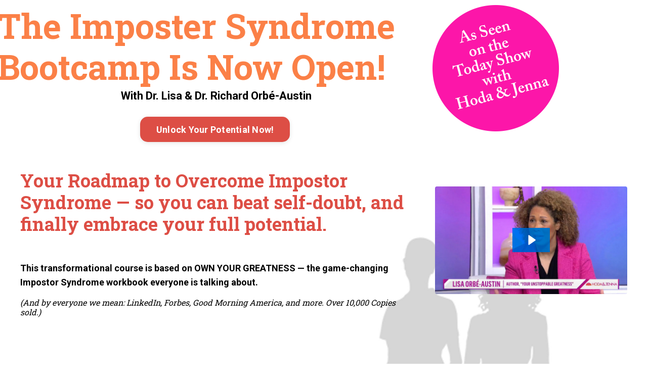

--- FILE ---
content_type: text/html; charset=utf-8
request_url: https://www.ownyourgreatness.me/diy-imposter-syndrome-bootcamp-sales
body_size: 44166
content:
<!doctype html>
<html lang="en">
  <head>
    
              <meta name="csrf-param" content="authenticity_token">
              <meta name="csrf-token" content="5jPDWNHGpFI0Wa4ta2U+YcnUh000ZPu8SuTk0wPCdpOLRkXcXP6/IhM19EgtF3GSQb+V6jdfuQojGt5hV38WYw==">
            
    <title>
      
        Imposter Syndrome Bootcamp
      
    </title>
    <meta charset="utf-8" />
    <meta http-equiv="x-ua-compatible" content="ie=edge, chrome=1">
    <meta name="viewport" content="width=device-width, initial-scale=1, shrink-to-fit=no">
    
      <meta name="description" content="The Imposter Syndrome Bootcamp  is created to help you overcome impostor syndrome. This 4 month group coaching program hosted by Dr. Lisa Orbé-Austin and Dr. Richard Orbé-Austin.  " />
    
    <meta property="og:type" content="website">
<meta property="og:url" content="https://www.ownyourgreatness.me/diy-imposter-syndrome-bootcamp-sales">
<meta name="twitter:card" content="summary_large_image">

<meta property="og:title" content="Imposter Syndrome Bootcamp">
<meta name="twitter:title" content="Imposter Syndrome Bootcamp">


<meta property="og:description" content="The Imposter Syndrome Bootcamp  is created to help you overcome impostor syndrome. This 4 month group coaching program hosted by Dr. Lisa Orbé-Austin and Dr. Richard Orbé-Austin.  ">
<meta name="twitter:description" content="The Imposter Syndrome Bootcamp  is created to help you overcome impostor syndrome. This 4 month group coaching program hosted by Dr. Lisa Orbé-Austin and Dr. Richard Orbé-Austin.  ">


<meta property="og:image" content="https://kajabi-storefronts-production.kajabi-cdn.com/kajabi-storefronts-production/file-uploads/sites/2147516041/images/11203d0-506f-21fd-702a-0f22cfd148e5_e42d2fea-3a42-4943-8f02-e4c87d486148.jpg">
<meta name="twitter:image" content="https://kajabi-storefronts-production.kajabi-cdn.com/kajabi-storefronts-production/file-uploads/sites/2147516041/images/11203d0-506f-21fd-702a-0f22cfd148e5_e42d2fea-3a42-4943-8f02-e4c87d486148.jpg">

    
      <link href="https://kajabi-storefronts-production.kajabi-cdn.com/kajabi-storefronts-production/file-uploads/themes/2152856541/settings_images/6c108e-2eaa-c2e-7461-55e423c65d5f_e42d2fea-3a42-4943-8f02-e4c87d486148.jpg?v=2" rel="shortcut icon" />
    
    <link rel="canonical" href="https://www.ownyourgreatness.me/diy-imposter-syndrome-bootcamp-sales" />

    <!-- Google Fonts ====================================================== -->
    
      <link href="//fonts.googleapis.com/css?family=Roboto:400,700,400italic,700italic|Roboto+Slab:400,700,400italic,700italic" rel="stylesheet" type="text/css">
    

    <!-- Kajabi CSS ======================================================== -->
    <link rel="stylesheet" media="screen" href="https://kajabi-app-assets.kajabi-cdn.com/assets/core-0d125629e028a5a14579c81397830a1acd5cf5a9f3ec2d0de19efb9b0795fb03.css" />

    

    <link rel="stylesheet" href="https://use.fontawesome.com/releases/v5.8.1/css/all.css" integrity="sha384-50oBUHEmvpQ+1lW4y57PTFmhCaXp0ML5d60M1M7uH2+nqUivzIebhndOJK28anvf" crossorigin="anonymous">

    <link rel="stylesheet" media="screen" href="https://kajabi-storefronts-production.kajabi-cdn.com/kajabi-storefronts-production/themes/2154901241/assets/styles.css?17653155784612758" />

    <!-- Customer CSS ====================================================== -->
    <link rel="stylesheet" media="screen" href="https://kajabi-storefronts-production.kajabi-cdn.com/kajabi-storefronts-production/themes/2154901241/assets/overrides.css?17653155784612758" />
    <style>
  /* Custom CSS Added Via Theme Settings */
  #block-1657927812758_4 p span, #block-1657929509739 p span {
	font-size: 27px;
}

.btn:hover {
	-webkit-filter: brightness(104%);
	filter: brightness(104%);
}

/* was here */

.fas {
    font-family: "Font Awesome 5 Free"; }

.fa-square::before {
    content: "\f0c8";
color: #fff;
font-size: .7em;
}

.fa-key::before {
    content: "\f084";
color: #EE1A6F;
font-size: 1.2em;
}

.fa-caret-right::before {
    content: "\f0da";
font-size: 1.2em;
}

.fa-chevron-circle-right::before {
    content: "\f138";
font-size: 1em;
}

.highlight {
	background-color: #C5E9EB;
	padding: 10px;
}

.word {
  margin: auto;
  color: white;
  font-size: 36px;
  font-family: 'Roboto Slab';
  font-weight: 700;
}

#section-1657645264531 {
	background-size: 77%;
}

/* faq section */
 .accordion-title h5 {
	color: #fff;
	font-size: 48px;
}

.accordion-title.collapsed::after {
	font-size: 58px;
}
</style>

    <!-- Kajabi Editor Only CSS ============================================ -->
    

    <!-- Header hook ======================================================= -->
    <script type="text/javascript">
  var Kajabi = Kajabi || {};
</script>
<script type="text/javascript">
  Kajabi.currentSiteUser = {
    "id" : "-1",
    "type" : "Guest",
    "contactId" : "",
  };
</script>
<script type="text/javascript">
  Kajabi.theme = {
    activeThemeName: "Encore Page",
    previewThemeId: null,
    editor: false
  };
</script>
<meta name="turbo-prefetch" content="false">
<style type="text/css">
  #editor-overlay {
    display: none;
    border-color: #2E91FC;
    position: absolute;
    background-color: rgba(46,145,252,0.05);
    border-style: dashed;
    border-width: 3px;
    border-radius: 3px;
    pointer-events: none;
    cursor: pointer;
    z-index: 10000000000;
  }
  .editor-overlay-button {
    color: white;
    background: #2E91FC;
    border-radius: 2px;
    font-size: 13px;
    margin-inline-start: -24px;
    margin-block-start: -12px;
    padding-block: 3px;
    padding-inline: 10px;
    text-transform:uppercase;
    font-weight:bold;
    letter-spacing:1.5px;

    left: 50%;
    top: 50%;
    position: absolute;
  }
</style>
<script src="https://kajabi-app-assets.kajabi-cdn.com/vite/assets/track_analytics-999259ad.js" crossorigin="anonymous" type="module"></script><link rel="modulepreload" href="https://kajabi-app-assets.kajabi-cdn.com/vite/assets/stimulus-576c66eb.js" as="script" crossorigin="anonymous">
<link rel="modulepreload" href="https://kajabi-app-assets.kajabi-cdn.com/vite/assets/track_product_analytics-9c66ca0a.js" as="script" crossorigin="anonymous">
<link rel="modulepreload" href="https://kajabi-app-assets.kajabi-cdn.com/vite/assets/stimulus-e54d982b.js" as="script" crossorigin="anonymous">
<link rel="modulepreload" href="https://kajabi-app-assets.kajabi-cdn.com/vite/assets/trackProductAnalytics-3d5f89d8.js" as="script" crossorigin="anonymous">      <script type="text/javascript">
        if (typeof (window.rudderanalytics) === "undefined") {
          !function(){"use strict";window.RudderSnippetVersion="3.0.3";var sdkBaseUrl="https://cdn.rudderlabs.com/v3"
          ;var sdkName="rsa.min.js";var asyncScript=true;window.rudderAnalyticsBuildType="legacy",window.rudderanalytics=[]
          ;var e=["setDefaultInstanceKey","load","ready","page","track","identify","alias","group","reset","setAnonymousId","startSession","endSession","consent"]
          ;for(var n=0;n<e.length;n++){var t=e[n];window.rudderanalytics[t]=function(e){return function(){
          window.rudderanalytics.push([e].concat(Array.prototype.slice.call(arguments)))}}(t)}try{
          new Function('return import("")'),window.rudderAnalyticsBuildType="modern"}catch(a){}
          if(window.rudderAnalyticsMount=function(){
          "undefined"==typeof globalThis&&(Object.defineProperty(Object.prototype,"__globalThis_magic__",{get:function get(){
          return this},configurable:true}),__globalThis_magic__.globalThis=__globalThis_magic__,
          delete Object.prototype.__globalThis_magic__);var e=document.createElement("script")
          ;e.src="".concat(sdkBaseUrl,"/").concat(window.rudderAnalyticsBuildType,"/").concat(sdkName),e.async=asyncScript,
          document.head?document.head.appendChild(e):document.body.appendChild(e)
          },"undefined"==typeof Promise||"undefined"==typeof globalThis){var d=document.createElement("script")
          ;d.src="https://polyfill-fastly.io/v3/polyfill.min.js?version=3.111.0&features=Symbol%2CPromise&callback=rudderAnalyticsMount",
          d.async=asyncScript,document.head?document.head.appendChild(d):document.body.appendChild(d)}else{
          window.rudderAnalyticsMount()}window.rudderanalytics.load("2apYBMHHHWpiGqicceKmzPebApa","https://kajabiaarnyhwq.dataplane.rudderstack.com",{})}();
        }
      </script>
      <script type="text/javascript">
        if (typeof (window.rudderanalytics) !== "undefined") {
          rudderanalytics.page({"account_id":"2147512139","site_id":"2147516041"});
        }
      </script>
      <script type="text/javascript">
        if (typeof (window.rudderanalytics) !== "undefined") {
          (function () {
            function AnalyticsClickHandler (event) {
              const targetEl = event.target.closest('a') || event.target.closest('button');
              if (targetEl) {
                rudderanalytics.track('Site Link Clicked', Object.assign(
                  {"account_id":"2147512139","site_id":"2147516041"},
                  {
                    link_text: targetEl.textContent.trim(),
                    link_href: targetEl.href,
                    tag_name: targetEl.tagName,
                  }
                ));
              }
            };
            document.addEventListener('click', AnalyticsClickHandler);
          })();
        }
      </script>
<script>
!function(f,b,e,v,n,t,s){if(f.fbq)return;n=f.fbq=function(){n.callMethod?
n.callMethod.apply(n,arguments):n.queue.push(arguments)};if(!f._fbq)f._fbq=n;
n.push=n;n.loaded=!0;n.version='2.0';n.agent='plkajabi';n.queue=[];t=b.createElement(e);t.async=!0;
t.src=v;s=b.getElementsByTagName(e)[0];s.parentNode.insertBefore(t,s)}(window,
                                                                      document,'script','https://connect.facebook.net/en_US/fbevents.js');


fbq('init', '855106736890358', {"ct":"","country":null,"em":"","fn":"","ln":"","pn":"","zp":""});
fbq('track', "PageView");</script>
<noscript><img height="1" width="1" style="display:none"
src="https://www.facebook.com/tr?id=855106736890358&ev=PageView&noscript=1"
/></noscript>
<meta name='site_locale' content='en'><style type="text/css">
  /* Font Awesome 4 */
  .fa.fa-twitter{
    font-family:sans-serif;
  }
  .fa.fa-twitter::before{
    content:"𝕏";
    font-size:1.2em;
  }

  /* Font Awesome 5 */
  .fab.fa-twitter{
    font-family:sans-serif;
  }
  .fab.fa-twitter::before{
    content:"𝕏";
    font-size:1.2em;
  }
</style>
<link rel="stylesheet" href="https://cdn.jsdelivr.net/npm/@kajabi-ui/styles@1.0.4/dist/kajabi_products/kajabi_products.css" />
<script type="module" src="https://cdn.jsdelivr.net/npm/@pine-ds/core@3.14.0/dist/pine-core/pine-core.esm.js"></script>
<script nomodule src="https://cdn.jsdelivr.net/npm/@pine-ds/core@3.14.0/dist/pine-core/index.esm.js"></script>


  </head>
  <body>
    <div id="section-header" data-section-id="header"><style>
  .header {
    font-size: 16px;
    background-color: #fff;
  }
  .header-mobile {
    background-color: #fff;
  }
  .header a.link-list__link {
    color: ;
  }
  .header a.link-list__link:hover {
    color: ;
  }
  .header .dropdown__trigger {
    color:  !important;
  }
  .header .dropdown__trigger:hover {
    color: ;
  }
  .header .dropdown__item a {
    color: ;
  }
  .header .user__login a {
    color: ;
  }
  .header .hamburger__slice {
    background-color: ;
  }
  @media (min-width: 768px) {
    .header {
      font-size: 18px;
    }
    .header .dropdown__menu {
      background-color: #fff;
    }
  }
  @media (max-width: 767px) {
    .header a.link-list__link {
      text-align: left;
      color: ;
    }
    .header .dropdown__item a {
      text-align: left;
      color: ;
    }
    .header .user__login a {
      text-align: left;
      color: ;
    }
    .header--overlay .header__content--mobile  {
      padding: 20px 0;
    }
    
    .header__content--mobile  {
      text-align: left;
      background-color: #fff;
    }
  }
</style>

<div class="hidden">
  
    
  
    
  
    
  
</div>

<header class="header header--static hidden--desktop hidden--mobile" kjb-settings-id="sections_header_settings_background_color">
  <div class="announcements">
    
      
    
      
    
      
    
  </div>
  
    <div class="header__wrap">
      <div class="header__content header__content--desktop background-light">
        <div class="container header__container media">
          
            
                <div id="block-1555988494486" class="header__block header__block--logo header__block--show">
  <style>
  #block-1555988494486 {
    line-height: 1;
  }
  #block-1555988494486 .logo__image {
    display: block;
    width: 50px;
  }
  #block-1555988494486 .logo__text {
    color: ;
  }
</style>

<a class="logo" href="/">
  
    
      <img class="logo__image" src="https://kajabi-storefronts-production.kajabi-cdn.com/kajabi-storefronts-production/sites/2147516041/images/vq5dz6JfQQahIIEoGheI_file.jpg" kjb-settings-id="sections_header_blocks_1555988494486_settings_logo" alt="Header Logo" />
    
  
</a>
</div>
              
          
            
                <div id="block-1555988491313" class="header__block header__switch-content header__block--menu media__body">
  <div class="link-list justify-content-right" kjb-settings-id="sections_header_blocks_1555988491313_settings_menu">
  
    <a class="link-list__link" href="https://www.ownyourgreatness.me/store" rel="noopener">Store</a>
  
    <a class="link-list__link" href="https://www.ownyourgreatness.me/library" rel="noopener">My Library</a>
  
</div>
</div>
              
          
            
                <div id="block-1555988487706" class="header__block header__switch-content header__block--user">
  <div class="user" kjb-settings-id="sections_header_blocks_1555988487706_settings_language_login">
  
    <span class="user__login" kjb-settings-id="language_login"><a href="/login">Login</a></span>
  
</div>
</div>
              
          
          <div class="hamburger hidden--desktop">
            <div class="hamburger__slices">
              <div class="hamburger__slice hamburger--slice-1"></div>
              <div class="hamburger__slice hamburger--slice-2"></div>
              <div class="hamburger__slice hamburger--slice-3"></div>
              <div class="hamburger__slice hamburger--slice-4"></div>
            </div>
          </div>
        </div>
      </div>
      <div class="header__content header__content--mobile background-light"></div>
    </div>
  
</header>

</div>
    <main>
      <div data-content-for-index data-dynamic-sections="index"><div id="section-1658284666141" data-section-id="1658284666141"><style>
  
  #section-1658284666141 .section {
    background-color: #ffffff;
  }
  #section-1658284666141 .sizer {
    padding-top: 40px;
    padding-bottom: 40px;
  }
  #section-1658284666141 .container {
    max-width: calc(1260px + 10px + 10px);
    padding-right: 10px;
    padding-left: 10px;
  }
  #section-1658284666141 .container--full {
    max-width: calc(100% + 10px + 10px);
  }
  @media (min-width: 768px) {
    
    #section-1658284666141 .sizer {
      padding-top: 10px;
      padding-bottom: 10px;
    }
    #section-1658284666141 .container {
      max-width: calc(1260px + 0px + 0px);
      padding-right: 0px;
      padding-left: 0px;
    }
    #section-1658284666141 .container--full {
      max-width: calc(100% + 0px + 0px);
    }
  }
  
    #section-1658284666141 .row {
      -webkit-box-align: stretch !important;
      -ms-flex-align: stretch !important;
      align-items: stretch !important;
    }
  
</style>

<div kjb-settings-id="sections_1658284666141_settings_background_color"
  class="section
  
  hidden--mobile
  background-light "
  data-reveal-event=""
  data-reveal-offset=""
  data-reveal-units="seconds">
  <div class="sizer ">
    
    <div class="container ">
      <div class="row align-items-center justify-content-center">
        
          <style>
  
    #block-1658432954262 { padding: 0; }
  
  #block-1658432954262 {
    margin-top: 0px;
    margin-right: 0px;
    margin-bottom: 0px;
    margin-left: 0px;
  }
  #block-1658432954262.block-type--blog .block {
    padding: 0;
    
    
    
    
  }
  #block-1658432954262.block-type--offer .block {
    padding: 0;
    
    
    
    
  }
  #block-1658432954262 .block {
    border: 4px none black;
    border-radius: 4px;
    
    
    
    
    
    
    
  }
  @media (min-width: 768px) {
    #block-1658432954262 {
      margin-top: 0px;
      margin-right: 0px;
      margin-bottom: 0px;
      margin-left: 0px;
    }
    #block-1658432954262.block-type--blog .block {
      padding: 0;
      
      
        padding-right: 0px;
      
      
        padding-bottom: 0px;
      
      
        padding-left: 0px;
      
    }
    #block-1658432954262.block-type--offer .block {
      padding: 0;
      
      
        padding-right: 0px;
      
      
        padding-bottom: 0px;
      
      
        padding-left: 0px;
      
    }
    #block-1658432954262 .block {
      
      
      
      
      
        padding-right: 0px;
      
      
        padding-bottom: 0px;
      
      
        padding-left: 0px;
      
    }
}
  @media (max-width: 767px) {
    #block-1658432954262 {
      text-align: left;
    }
  }
</style>


<div kjb-settings-id="sections_1658284666141_blocks_1658432954262_settings_width"
  id="block-1658432954262"
  class="
  block-type--text
  text-center
  col-8
  
  hidden--mobile
  
    
  
  "
  data-reveal-event=""
  data-reveal-offset=""
  data-reveal-units="seconds" >
  <div class="block
    box-shadow-none
    background-unrecognized"
    
      data-aos="none" 
      data-aos-delay="0"
      data-aos-duration="0"
    
    >
    
    <style>
  
  #block-1577982541036_0 .btn {
    margin-top: 1rem;
  }
</style>

<h1 style="text-align: left; font-size: 68px; margin-bottom: 0; padding-bottom: 0;"><span style="color: #fb8047;">The Imposter Syndrome Bootcamp Is Now Open!</span></h1>
<p style="font-size: 22px; color: #000000; margin-top: 0; padding-top: 0;"> <b>With Dr. Lisa &amp; Dr. Richard Orbé-Austin</b></p>

    


<style>
  #block-1658432954262 .btn {
    border-color: #dd4e45;
    border-radius: 15px;
    color: #ffffff;
    background-color: #dd4e45;
  }
  #block-1658432954262 .btn-outline {
    color: #dd4e45 !important;
    background: transparent;
  }
  
</style>

<a class="btn btn-medium btn-solid btn-auto background-dark" href="/resource_redirect/offers/wVAFiDLk"   kjb-settings-id="sections_1658284666141_blocks_1658432954262_settings_btn_background_color">
  Unlock Your Potential Now!
</a>
  
  </div>
</div>

        
          <style>
  
    #block-1658284666141_1 { padding: 0; }
  
  #block-1658284666141_1 {
    margin-top: 0px;
    margin-right: 0px;
    margin-bottom: 0px;
    margin-left: 0px;
  }
  #block-1658284666141_1.block-type--blog .block {
    padding: 0;
    
    
    
    
  }
  #block-1658284666141_1.block-type--offer .block {
    padding: 0;
    
    
    
    
  }
  #block-1658284666141_1 .block {
    border: 4px none black;
    border-radius: 4px;
    
    
    
    
    
    
    
  }
  @media (min-width: 768px) {
    #block-1658284666141_1 {
      margin-top: 0px;
      margin-right: 0px;
      margin-bottom: 0px;
      margin-left: 0px;
    }
    #block-1658284666141_1.block-type--blog .block {
      padding: 0;
      
      
      
      
    }
    #block-1658284666141_1.block-type--offer .block {
      padding: 0;
      
      
      
      
    }
    #block-1658284666141_1 .block {
      
      
      
      
      
      
      
    }
}
  @media (max-width: 767px) {
    #block-1658284666141_1 {
      text-align: ;
    }
  }
</style>


<div kjb-settings-id="sections_1658284666141_blocks_1658284666141_1_settings_width"
  id="block-1658284666141_1"
  class="
  block-type--image
  text-
  col-4
  
  hidden--mobile
  
    
  
  "
  data-reveal-event=""
  data-reveal-offset=""
  data-reveal-units="seconds" >
  <div class="block
    box-shadow-none
    background-unrecognized"
    
      data-aos="none" 
      data-aos-delay="0"
      data-aos-duration="0"
    
    >
    
    <style>
  #block-1658284666141_1 .block {
        display: flex;
        justify-content: flex-start;
      }
  #block-1658284666141_1 .image {
    width: 100%;
    
      width: 250px;
    
  }
  #block-1658284666141_1 .image__image {
    width: 100%;
    
      width: 250px;
    
    border-radius: 4px;
  }
  #block-1658284666141_1 .image__overlay {
    
      opacity: 0;
    
    background-color: #fff;
    border-radius: 4px;
  }
  #block-1658284666141_1 .image__overlay-text {
    color:  !important;
  }
  @media (min-width: 768px) {
    #block-1658284666141_1 .block {
        display: flex;
        justify-content: flex-start;
    }
    #block-1658284666141_1 .image__overlay {
      opacity: 0;
    }
    #block-1658284666141_1 .image__overlay:hover {
      opacity: 1;
    }
  }
  
</style>

<div class="image">
  
    
      <a class="image__link" href="https://www.today.com/video/what-is-imposter-syndrome-and-how-to-identify-it-202470469985austin"  >
    
        <img class="image__image" src="https://kajabi-storefronts-production.kajabi-cdn.com/kajabi-storefronts-production/file-uploads/themes/2154901241/settings_images/c480c8-0ac5-0546-4e8-7345a755363_as-seen-on-today-show-circle-500-500.png" kjb-settings-id="sections_1658284666141_blocks_1658284666141_1_settings_image" alt="Lisa Orbé-Austin on the Today Show with Hoda & Jenna" />
    
      </a>
    
    
  
</div>
  </div>
</div>

        
      </div>
    </div>
  </div>
</div>
</div><div id="section-1658433449562" data-section-id="1658433449562"><style>
  
  #section-1658433449562 .section {
    background-color: #ffffff;
  }
  #section-1658433449562 .sizer {
    padding-top: 40px;
    padding-bottom: 40px;
  }
  #section-1658433449562 .container {
    max-width: calc(1260px + 10px + 10px);
    padding-right: 10px;
    padding-left: 10px;
  }
  #section-1658433449562 .container--full {
    max-width: calc(100% + 10px + 10px);
  }
  @media (min-width: 768px) {
    
    #section-1658433449562 .sizer {
      padding-top: 0px;
      padding-bottom: 10px;
    }
    #section-1658433449562 .container {
      max-width: calc(1260px + 0px + 0px);
      padding-right: 0px;
      padding-left: 0px;
    }
    #section-1658433449562 .container--full {
      max-width: calc(100% + 0px + 0px);
    }
  }
  
    #section-1658433449562 .row {
      -webkit-box-align: stretch !important;
      -ms-flex-align: stretch !important;
      align-items: stretch !important;
    }
  
</style>

<div kjb-settings-id="sections_1658433449562_settings_background_color"
  class="section
  
  
  background-light "
  data-reveal-event=""
  data-reveal-offset=""
  data-reveal-units="seconds">
  <div class="sizer ">
    
    <div class="container ">
      <div class="row align-items-center justify-content-center">
        
          <style>
  
    #block-1658433449562_2 { padding: 0; }
  
  #block-1658433449562_2 {
    margin-top: 0px;
    margin-right: 0px;
    margin-bottom: 0px;
    margin-left: 0px;
  }
  #block-1658433449562_2.block-type--blog .block {
    padding: 0;
    
    
    
    
  }
  #block-1658433449562_2.block-type--offer .block {
    padding: 0;
    
    
    
    
  }
  #block-1658433449562_2 .block {
    border: 4px none black;
    border-radius: 4px;
    
    
    
    
    
    
    
  }
  @media (min-width: 768px) {
    #block-1658433449562_2 {
      margin-top: 0px;
      margin-right: 0px;
      margin-bottom: 0px;
      margin-left: 0px;
    }
    #block-1658433449562_2.block-type--blog .block {
      padding: 0;
      
        padding-top: 0px;
      
      
        padding-right: 0px;
      
      
        padding-bottom: 0px;
      
      
        padding-left: 0px;
      
    }
    #block-1658433449562_2.block-type--offer .block {
      padding: 0;
      
        padding-top: 0px;
      
      
        padding-right: 0px;
      
      
        padding-bottom: 0px;
      
      
        padding-left: 0px;
      
    }
    #block-1658433449562_2 .block {
      
      
      
      
        padding-top: 0px;
      
      
        padding-right: 0px;
      
      
        padding-bottom: 0px;
      
      
        padding-left: 0px;
      
    }
}
  @media (max-width: 767px) {
    #block-1658433449562_2 {
      text-align: left;
    }
  }
</style>


<div kjb-settings-id="sections_1658433449562_blocks_1658433449562_2_settings_width"
  id="block-1658433449562_2"
  class="
  block-type--text
  text-center
  col-12
  hidden--desktop
  
  
     animated 
  
  "
  data-reveal-event=""
  data-reveal-offset=""
  data-reveal-units="seconds" >
  <div class="block
    box-shadow-none
    background-unrecognized"
    
      data-aos="zoom-in" 
      data-aos-delay="0"
      data-aos-duration="2000"
    
    >
    
    <style>
  
  #block-1577982541036_0 .btn {
    margin-top: 1rem;
  }
</style>

<h1 style="text-align: center; font-size: 50px;"><span style="color: #fb8047;">The Imposter Syndrome Bootcamp Is Now Open!</span></h1>
<p style="font-size: 22px; text-align: center;"><span style="color: #000000;"><b>With </b><b>Dr. Lisa &amp; Dr. Richard </b><b>Orbé-Austin</b></span></p>

    


<style>
  #block-1658433449562_2 .btn {
    border-color: #dd4e45;
    border-radius: 15px;
    color: #ffffff;
    background-color: #dd4e45;
  }
  #block-1658433449562_2 .btn-outline {
    color: #dd4e45 !important;
    background: transparent;
  }
  
</style>

<a class="btn btn-medium btn-solid btn-auto background-dark" href="/resource_redirect/offers/wVAFiDLk"   kjb-settings-id="sections_1658433449562_blocks_1658433449562_2_settings_btn_background_color">
  Unlock Your Potential Now!
</a>
  
  </div>
</div>

        
      </div>
    </div>
  </div>
</div>
</div><div id="section-1655910908250" data-section-id="1655910908250"><style>
  
    #section-1655910908250 {
      background-image: url(https://kajabi-storefronts-production.kajabi-cdn.com/kajabi-storefronts-production/themes/2151104739/settings_images/zviZmkWcRVSBdmj5THHX_file.jpg);
      background-position: top;
    }
  
  #section-1655910908250 .section {
    background-color: rgba(231, 76, 60, 0);
  }
  #section-1655910908250 .sizer {
    padding-top: 10px;
    padding-bottom: 0px;
  }
  #section-1655910908250 .container {
    max-width: calc(1260px + 10px + 10px);
    padding-right: 10px;
    padding-left: 10px;
  }
  #section-1655910908250 .container--full {
    max-width: calc(100% + 10px + 10px);
  }
  @media (min-width: 768px) {
    
      #section-1655910908250 {
        
      }
    
    #section-1655910908250 .sizer {
      padding-top: 0px;
      padding-bottom: 10px;
    }
    #section-1655910908250 .container {
      max-width: calc(1260px + 40px + 40px);
      padding-right: 40px;
      padding-left: 40px;
    }
    #section-1655910908250 .container--full {
      max-width: calc(100% + 40px + 40px);
    }
  }
  
</style>

<div kjb-settings-id="sections_1655910908250_settings_background_color"
  class="section
  
  
  background-dark "
  data-reveal-event=""
  data-reveal-offset=""
  data-reveal-units="seconds">
  <div class="sizer ">
    
    <div class="container ">
      <div class="row align-items-center justify-content-center">
        
          <style>
  
  #block-1706839290123 {
    margin-top: 0px;
    margin-right: 0px;
    margin-bottom: 0px;
    margin-left: 0px;
  }
  #block-1706839290123.block-type--blog .block {
    padding: 0;
    
      padding-top: 0px;
    
    
      padding-right: 0px;
    
    
      padding-bottom: 0px;
    
    
      padding-left: 0px;
    
  }
  #block-1706839290123.block-type--offer .block {
    padding: 0;
    
      padding-top: 0px;
    
    
      padding-right: 0px;
    
    
      padding-bottom: 0px;
    
    
      padding-left: 0px;
    
  }
  #block-1706839290123 .block {
    border: 4px  black;
    border-radius: 4px;
    
    
      padding: 30px;
    
    
      
      
        padding: 30px;
      
    
    
      padding-top: 0px;
    
    
      padding-right: 0px;
    
    
      padding-bottom: 0px;
    
    
      padding-left: 0px;
    
  }
  @media (min-width: 768px) {
    #block-1706839290123 {
      margin-top: 0px;
      margin-right: 0px;
      margin-bottom: 0px;
      margin-left: 0px;
    }
    #block-1706839290123.block-type--blog .block {
      padding: 0;
      
        padding-top: 0px;
      
      
        padding-right: 0px;
      
      
        padding-bottom: 0px;
      
      
        padding-left: 0px;
      
    }
    #block-1706839290123.block-type--offer .block {
      padding: 0;
      
        padding-top: 0px;
      
      
        padding-right: 0px;
      
      
        padding-bottom: 0px;
      
      
        padding-left: 0px;
      
    }
    #block-1706839290123 .block {
      
      
        padding: 30px;
      
      
        
        
          padding: 30px;
        
      
      
        padding-top: 0px;
      
      
        padding-right: 0px;
      
      
        padding-bottom: 0px;
      
      
        padding-left: 0px;
      
    }
}
  @media (max-width: 767px) {
    #block-1706839290123 {
      text-align: center;
    }
  }
</style>


<div kjb-settings-id="sections_1655910908250_blocks_1706839290123_settings_width"
  id="block-1706839290123"
  class="
  block-type--text
  text-left
  col-6
  hidden--desktop
  
  
    
  
  "
  data-reveal-event=""
  data-reveal-offset=""
  data-reveal-units="seconds" >
  <div class="block
    box-shadow-
    background-unrecognized"
    
      data-aos="none" 
      data-aos-delay="0"
      data-aos-duration="0"
    
    >
    
    <style>
  
  #block-1577982541036_0 .btn {
    margin-top: 1rem;
  }
</style>

<h3><span style="color: #fc17ab;">Watch Lisa on the Today Show with Hoda &amp; Jenna</span></h3>

  </div>
</div>

        
          <style>
  
  #block-1706839140571 {
    margin-top: 0px;
    margin-right: 0px;
    margin-bottom: 0px;
    margin-left: 0px;
  }
  #block-1706839140571.block-type--blog .block {
    padding: 0;
    
      padding-top: 0px;
    
    
      padding-right: 0px;
    
    
      padding-bottom: 0px;
    
    
      padding-left: 0px;
    
  }
  #block-1706839140571.block-type--offer .block {
    padding: 0;
    
      padding-top: 0px;
    
    
      padding-right: 0px;
    
    
      padding-bottom: 0px;
    
    
      padding-left: 0px;
    
  }
  #block-1706839140571 .block {
    border: 4px  black;
    border-radius: 4px;
    
    
      padding: 30px;
    
    
      
      
    
    
      padding-top: 0px;
    
    
      padding-right: 0px;
    
    
      padding-bottom: 0px;
    
    
      padding-left: 0px;
    
  }
  @media (min-width: 768px) {
    #block-1706839140571 {
      margin-top: 0px;
      margin-right: 0px;
      margin-bottom: 0px;
      margin-left: 0px;
    }
    #block-1706839140571.block-type--blog .block {
      padding: 0;
      
        padding-top: 0px;
      
      
        padding-right: 0px;
      
      
        padding-bottom: 0px;
      
      
        padding-left: 0px;
      
    }
    #block-1706839140571.block-type--offer .block {
      padding: 0;
      
        padding-top: 0px;
      
      
        padding-right: 0px;
      
      
        padding-bottom: 0px;
      
      
        padding-left: 0px;
      
    }
    #block-1706839140571 .block {
      
      
        padding: 30px;
      
      
        
        
      
      
        padding-top: 0px;
      
      
        padding-right: 0px;
      
      
        padding-bottom: 0px;
      
      
        padding-left: 0px;
      
    }
}
  @media (max-width: 767px) {
    #block-1706839140571 {
      text-align: ;
    }
  }
</style>


<div kjb-settings-id="sections_1655910908250_blocks_1706839140571_settings_width"
  id="block-1706839140571"
  class="
  block-type--video
  text-
  col-12
  hidden--desktop
  
  
    
  
  "
  data-reveal-event=""
  data-reveal-offset=""
  data-reveal-units="seconds" >
  <div class="block
    box-shadow-
    background-unrecognized"
    
      data-aos="none" 
      data-aos-delay="0"
      data-aos-duration="0"
    
    >
    
    









<style>
  #block-1706839140571 .video {
    overflow: hidden;
    border-radius: 4px;
  }
</style>





<div class="video">
  
    
<script>
  window._wq = window._wq || [];
  _wq.push({"dbv7ne3a8y": JSON.parse('{\"playerColor\":\"#0072EF\",\"stillUrl\":\"https://kajabi-storefronts-production.kajabi-cdn.com/kajabi-storefronts-production/file-uploads/themes/2154901241/settings_images/5125b43-22c-dbc6-40e-08d3df7a1c0_today-show-frame-screenshot-3.jpg\",\"autoPlay\":false,\"controlsVisibleOnLoad\":false,\"playbar\":false,\"fullscreenButton\":true,\"playbackRateControl\":false,\"qualityControl\":false,\"settingsControl\":false,\"smallPlayButton\":true,\"endVideoBehavior\":null,\"playButton\":true,\"resumable\":true}')});
</script>

<script charset="ISO-8859-1" src="//fast.wistia.com/assets/external/E-v1.js" async></script>


<div class="kjb-video-responsive">
  <div id="wistia_dbv7ne3a8y"
    class="wistia_embed wistia_async_dbv7ne3a8y "
    data-track-progress=""
    data-tracked-percent="">&nbsp;</div>
</div>

  
</div>
  </div>
</div>

        
          <style>
  
  #block-1706838983271 {
    margin-top: 0px;
    margin-right: 0px;
    margin-bottom: 0px;
    margin-left: 0px;
  }
  #block-1706838983271.block-type--blog .block {
    padding: 0;
    
    
    
    
  }
  #block-1706838983271.block-type--offer .block {
    padding: 0;
    
    
    
    
  }
  #block-1706838983271 .block {
    border: 4px none black;
    border-radius: 4px;
    
    
    
    
    
    
    
  }
  @media (min-width: 768px) {
    #block-1706838983271 {
      margin-top: 0px;
      margin-right: 0px;
      margin-bottom: 0px;
      margin-left: 0px;
    }
    #block-1706838983271.block-type--blog .block {
      padding: 0;
      
        padding-top: 20px;
      
      
      
      
    }
    #block-1706838983271.block-type--offer .block {
      padding: 0;
      
        padding-top: 20px;
      
      
      
      
    }
    #block-1706838983271 .block {
      
      
      
      
        padding-top: 20px;
      
      
      
      
    }
}
  @media (max-width: 767px) {
    #block-1706838983271 {
      text-align: left;
    }
  }
</style>


<div kjb-settings-id="sections_1655910908250_blocks_1706838983271_settings_width"
  id="block-1706838983271"
  class="
  block-type--text
  text-left
  col-8
  hidden--desktop
  
  
    
  
  "
  data-reveal-event=""
  data-reveal-offset=""
  data-reveal-units="seconds" >
  <div class="block
    box-shadow-none
    background-unrecognized"
    
      data-aos="none" 
      data-aos-delay="0"
      data-aos-duration="0"
    
    >
    
    <style>
  
  #block-1577982541036_0 .btn {
    margin-top: 1rem;
  }
</style>

<h2><span style="color: #dd4e45;">Your Roadmap to Overcome Impostor Syndrome — so you can beat self-doubt, and finally embrace your full potential.</span></h2>
<p> </p>
<p><strong><span style="color: #000000;">This transformational course is based on OWN YOUR GREATNESS — the game-changing Impostor Syndrome workbook everyone is talking about. </span></strong></p>
<h6><em><span style="color: #000000;"><span style="font-weight: 400;">(And by everyone we mean: LinkedIn, Forbes, Good Morning America, and more. </span><span style="font-weight: 400;">Over 10,000 Copies sold.) </span></span></em></h6>

  </div>
</div>

        
          <style>
  
  #block-1655910908250_0 {
    margin-top: 0px;
    margin-right: 0px;
    margin-bottom: 0px;
    margin-left: 0px;
  }
  #block-1655910908250_0.block-type--blog .block {
    padding: 0;
    
    
    
    
  }
  #block-1655910908250_0.block-type--offer .block {
    padding: 0;
    
    
    
    
  }
  #block-1655910908250_0 .block {
    border: 4px none black;
    border-radius: 4px;
    
    
    
    
    
    
    
  }
  @media (min-width: 768px) {
    #block-1655910908250_0 {
      margin-top: 0px;
      margin-right: 0px;
      margin-bottom: 0px;
      margin-left: 0px;
    }
    #block-1655910908250_0.block-type--blog .block {
      padding: 0;
      
        padding-top: 20px;
      
      
      
      
    }
    #block-1655910908250_0.block-type--offer .block {
      padding: 0;
      
        padding-top: 20px;
      
      
      
      
    }
    #block-1655910908250_0 .block {
      
      
      
      
        padding-top: 20px;
      
      
      
      
    }
}
  @media (max-width: 767px) {
    #block-1655910908250_0 {
      text-align: left;
    }
  }
</style>


<div kjb-settings-id="sections_1655910908250_blocks_1655910908250_0_settings_width"
  id="block-1655910908250_0"
  class="
  block-type--text
  text-left
  col-8
  
  hidden--mobile
  
    
  
  "
  data-reveal-event=""
  data-reveal-offset=""
  data-reveal-units="seconds" >
  <div class="block
    box-shadow-none
    background-unrecognized"
    
      data-aos="none" 
      data-aos-delay="0"
      data-aos-duration="0"
    
    >
    
    <style>
  
  #block-1577982541036_0 .btn {
    margin-top: 1rem;
  }
</style>

<h2><span style="color: #dd4e45;">Your Roadmap to Overcome Impostor Syndrome — so you can beat self-doubt, and finally embrace your full potential.</span></h2>
<p> </p>
<p><strong><span style="color: #000000;">This transformational course is based on OWN YOUR GREATNESS — the game-changing Impostor Syndrome workbook everyone is talking about. </span></strong></p>
<h6><em><span style="color: #000000;"><span style="font-weight: 400;">(And by everyone we mean: LinkedIn, Forbes, Good Morning America, and more. </span><span style="font-weight: 400;">Over 10,000 Copies sold.) </span></span></em></h6>

  </div>
</div>

        
          <style>
  
  #block-1706650497310 {
    margin-top: 0px;
    margin-right: 0px;
    margin-bottom: 0px;
    margin-left: 0px;
  }
  #block-1706650497310.block-type--blog .block {
    padding: 0;
    
      padding-top: 0px;
    
    
      padding-right: 0px;
    
    
      padding-bottom: 0px;
    
    
      padding-left: 0px;
    
  }
  #block-1706650497310.block-type--offer .block {
    padding: 0;
    
      padding-top: 0px;
    
    
      padding-right: 0px;
    
    
      padding-bottom: 0px;
    
    
      padding-left: 0px;
    
  }
  #block-1706650497310 .block {
    border: 4px  black;
    border-radius: 4px;
    
    
      padding: 30px;
    
    
      
      
    
    
      padding-top: 0px;
    
    
      padding-right: 0px;
    
    
      padding-bottom: 0px;
    
    
      padding-left: 0px;
    
  }
  @media (min-width: 768px) {
    #block-1706650497310 {
      margin-top: 0px;
      margin-right: 0px;
      margin-bottom: 0px;
      margin-left: 0px;
    }
    #block-1706650497310.block-type--blog .block {
      padding: 0;
      
        padding-top: 0px;
      
      
        padding-right: 0px;
      
      
        padding-bottom: 0px;
      
      
        padding-left: 0px;
      
    }
    #block-1706650497310.block-type--offer .block {
      padding: 0;
      
        padding-top: 0px;
      
      
        padding-right: 0px;
      
      
        padding-bottom: 0px;
      
      
        padding-left: 0px;
      
    }
    #block-1706650497310 .block {
      
      
        padding: 30px;
      
      
        
        
      
      
        padding-top: 0px;
      
      
        padding-right: 0px;
      
      
        padding-bottom: 0px;
      
      
        padding-left: 0px;
      
    }
}
  @media (max-width: 767px) {
    #block-1706650497310 {
      text-align: ;
    }
  }
</style>


<div kjb-settings-id="sections_1655910908250_blocks_1706650497310_settings_width"
  id="block-1706650497310"
  class="
  block-type--video
  text-
  col-4
  
  hidden--mobile
  
    
  
  "
  data-reveal-event=""
  data-reveal-offset=""
  data-reveal-units="seconds" >
  <div class="block
    box-shadow-
    background-unrecognized"
    
      data-aos="none" 
      data-aos-delay="0"
      data-aos-duration="0"
    
    >
    
    









<style>
  #block-1706650497310 .video {
    overflow: hidden;
    border-radius: 4px;
  }
</style>





<div class="video">
  
    
<script>
  window._wq = window._wq || [];
  _wq.push({"dbv7ne3a8y": JSON.parse('{\"playerColor\":\"#0072EF\",\"stillUrl\":\"https://kajabi-storefronts-production.kajabi-cdn.com/kajabi-storefronts-production/file-uploads/themes/2154901241/settings_images/5125b43-22c-dbc6-40e-08d3df7a1c0_today-show-frame-screenshot-3.jpg\",\"autoPlay\":false,\"controlsVisibleOnLoad\":false,\"playbar\":false,\"fullscreenButton\":true,\"playbackRateControl\":false,\"qualityControl\":false,\"settingsControl\":false,\"smallPlayButton\":true,\"endVideoBehavior\":null,\"playButton\":true,\"resumable\":true}')});
</script>

<script charset="ISO-8859-1" src="//fast.wistia.com/assets/external/E-v1.js" async></script>


<div class="kjb-video-responsive">
  <div id="wistia_dbv7ne3a8y"
    class="wistia_embed wistia_async_dbv7ne3a8y "
    data-track-progress=""
    data-tracked-percent="">&nbsp;</div>
</div>

  
</div>
  </div>
</div>

        
          <style>
  
    #block-1657926023371 { padding: 0; }
  
  #block-1657926023371 {
    margin-top: 0px;
    margin-right: 0px;
    margin-bottom: 0px;
    margin-left: 0px;
  }
  #block-1657926023371.block-type--blog .block {
    padding: 0;
    
    
    
    
  }
  #block-1657926023371.block-type--offer .block {
    padding: 0;
    
    
    
    
  }
  #block-1657926023371 .block {
    border: 4px none black;
    border-radius: 4px;
    
    
    
    
    
    
    
  }
  @media (min-width: 768px) {
    #block-1657926023371 {
      margin-top: 0px;
      margin-right: 0px;
      margin-bottom: 0px;
      margin-left: 0px;
    }
    #block-1657926023371.block-type--blog .block {
      padding: 0;
      
      
      
      
    }
    #block-1657926023371.block-type--offer .block {
      padding: 0;
      
      
      
      
    }
    #block-1657926023371 .block {
      
      
      
      
      
      
      
    }
}
  @media (max-width: 767px) {
    #block-1657926023371 {
      text-align: left;
    }
  }
</style>


<div kjb-settings-id="sections_1655910908250_blocks_1657926023371_settings_width"
  id="block-1657926023371"
  class="
  block-type--text
  text-left
  col-8
  
  
  
     animated 
  
  "
  data-reveal-event=""
  data-reveal-offset=""
  data-reveal-units="seconds" >
  <div class="block
    box-shadow-none
    background-unrecognized"
    
      data-aos="fade-right" 
      data-aos-delay="500"
      data-aos-duration="1000"
    
    >
    
    <style>
  
  #block-1577982541036_0 .btn {
    margin-top: 1rem;
  }
</style>

<p><span style="color: #000000;"><span style="color: #dd4e45; font-size: 44px;"><b>YOU </b></span><strong>have a dream to advance your career, earn the money you deserve, create your ideal lifestyle and <em>feel truly satisfied in your career.</em></strong></span></p>

  </div>
</div>

        
          <style>
  
    #block-1657926542246 { padding: 0; }
  
  #block-1657926542246 {
    margin-top: 0px;
    margin-right: 0px;
    margin-bottom: 0px;
    margin-left: 0px;
  }
  #block-1657926542246.block-type--blog .block {
    padding: 0;
    
      padding-top: 0px;
    
    
      padding-right: 0px;
    
    
      padding-bottom: 0px;
    
    
      padding-left: 0px;
    
  }
  #block-1657926542246.block-type--offer .block {
    padding: 0;
    
      padding-top: 0px;
    
    
      padding-right: 0px;
    
    
      padding-bottom: 0px;
    
    
      padding-left: 0px;
    
  }
  #block-1657926542246 .block {
    border: 4px none black;
    border-radius: 4px;
    
    
    
    
      padding-top: 0px;
    
    
      padding-right: 0px;
    
    
      padding-bottom: 0px;
    
    
      padding-left: 0px;
    
  }
  @media (min-width: 768px) {
    #block-1657926542246 {
      margin-top: 0px;
      margin-right: 0px;
      margin-bottom: 0px;
      margin-left: 0px;
    }
    #block-1657926542246.block-type--blog .block {
      padding: 0;
      
        padding-top: 0px;
      
      
      
        padding-bottom: 0px;
      
      
    }
    #block-1657926542246.block-type--offer .block {
      padding: 0;
      
        padding-top: 0px;
      
      
      
        padding-bottom: 0px;
      
      
    }
    #block-1657926542246 .block {
      
      
      
      
        padding-top: 0px;
      
      
      
        padding-bottom: 0px;
      
      
    }
}
  @media (max-width: 767px) {
    #block-1657926542246 {
      text-align: left;
    }
  }
</style>


<div kjb-settings-id="sections_1655910908250_blocks_1657926542246_settings_width"
  id="block-1657926542246"
  class="
  block-type--text
  text-left
  col-8
  
  
  
     animated 
  
  "
  data-reveal-event=""
  data-reveal-offset=""
  data-reveal-units="seconds" >
  <div class="block
    box-shadow-none
    background-unrecognized"
    
      data-aos="fade-left" 
      data-aos-delay="500"
      data-aos-duration="1000"
    
    >
    
    <style>
  
  #block-1577982541036_0 .btn {
    margin-top: 1rem;
  }
</style>

<p><span style="color: #000000;"><span style="color: #dd4e45; font-size: 44px;">&nbsp;</span><strong>&nbsp;</strong><span style="color: #dd4e45; font-size: 44px;"><b>WE</b></span>&nbsp; <strong>are psychologists and executive coaches with over 15 years of experience; the exercises and strategies we&rsquo;ve researched and developed have proven to empower you to take action and feel more confident in your career and life. </strong></span><strong><span style="color: #000000;">&nbsp;</span></strong></p>

  </div>
</div>

        
          <style>
  
    #block-1657926694693 { padding: 0; }
  
  #block-1657926694693 {
    margin-top: 0px;
    margin-right: 0px;
    margin-bottom: 20px;
    margin-left: 0px;
  }
  #block-1657926694693.block-type--blog .block {
    padding: 0;
    
    
    
    
  }
  #block-1657926694693.block-type--offer .block {
    padding: 0;
    
    
    
    
  }
  #block-1657926694693 .block {
    border: 4px none black;
    border-radius: 4px;
    
    
    
    
    
    
    
  }
  @media (min-width: 768px) {
    #block-1657926694693 {
      margin-top: 0px;
      margin-right: 0px;
      margin-bottom: 15px;
      margin-left: 0px;
    }
    #block-1657926694693.block-type--blog .block {
      padding: 0;
      
        padding-top: 0px;
      
      
      
      
    }
    #block-1657926694693.block-type--offer .block {
      padding: 0;
      
        padding-top: 0px;
      
      
      
      
    }
    #block-1657926694693 .block {
      
      
      
      
        padding-top: 0px;
      
      
      
      
    }
}
  @media (max-width: 767px) {
    #block-1657926694693 {
      text-align: center;
    }
  }
</style>


<div kjb-settings-id="sections_1655910908250_blocks_1657926694693_settings_width"
  id="block-1657926694693"
  class="
  block-type--text
  text-center
  col-8
  
  
  
    
  
  "
  data-reveal-event=""
  data-reveal-offset=""
  data-reveal-units="seconds" >
  <div class="block
    box-shadow-none
    background-unrecognized"
    
      data-aos="none" 
      data-aos-delay="0"
      data-aos-duration="0"
    
    >
    
    <style>
  
  #block-1577982541036_0 .btn {
    margin-top: 1rem;
  }
</style>



    


<style>
  #block-1657926694693 .btn {
    border-color: #fdd657;
    border-radius: 10px;
    color: #000000;
    background-color: #fdd657;
  }
  #block-1657926694693 .btn-outline {
    color: #fdd657 !important;
    background: transparent;
  }
  
</style>

<a class="btn btn-large btn-solid btn-auto background-light" href="/resource_redirect/offers/wVAFiDLk"   kjb-settings-id="sections_1655910908250_blocks_1657926694693_settings_btn_background_color">
  Yes! I Want to Start the Course!
</a>
  
  </div>
</div>

        
          <style>
  
  #block-1657926420756 {
    margin-top: 0px;
    margin-right: 0px;
    margin-bottom: 0px;
    margin-left: 0px;
  }
  #block-1657926420756.block-type--blog .block {
    padding: 0;
    
    
    
    
  }
  #block-1657926420756.block-type--offer .block {
    padding: 0;
    
    
    
    
  }
  #block-1657926420756 .block {
    border: 4px none black;
    border-radius: 4px;
    
    
    
    
    
    
    
  }
  @media (min-width: 768px) {
    #block-1657926420756 {
      margin-top: 0px;
      margin-right: 0px;
      margin-bottom: 0px;
      margin-left: 0px;
    }
    #block-1657926420756.block-type--blog .block {
      padding: 0;
      
      
      
      
    }
    #block-1657926420756.block-type--offer .block {
      padding: 0;
      
      
      
      
    }
    #block-1657926420756 .block {
      
      
      
      
      
      
      
    }
}
  @media (max-width: 767px) {
    #block-1657926420756 {
      text-align: left;
    }
  }
</style>


<div kjb-settings-id="sections_1655910908250_blocks_1657926420756_settings_width"
  id="block-1657926420756"
  class="
  block-type--code
  text-left
  col-4
  
  
  
    
  
  "
  data-reveal-event=""
  data-reveal-offset=""
  data-reveal-units="seconds" >
  <div class="block
    box-shadow-none
    background-unrecognized"
    
      data-aos="none" 
      data-aos-delay="0"
      data-aos-duration="0"
    
    >
    
    &nbsp;
  </div>
</div>

        
          <style>
  
  #block-1657923612744 {
    margin-top: 0px;
    margin-right: 0px;
    margin-bottom: 0px;
    margin-left: 0px;
  }
  #block-1657923612744.block-type--blog .block {
    padding: 0;
    
    
    
    
  }
  #block-1657923612744.block-type--offer .block {
    padding: 0;
    
    
    
    
  }
  #block-1657923612744 .block {
    border: 4px none black;
    border-radius: 4px;
    
    
    
    
    
    
    
  }
  @media (min-width: 768px) {
    #block-1657923612744 {
      margin-top: 0px;
      margin-right: 0px;
      margin-bottom: 0px;
      margin-left: 0px;
    }
    #block-1657923612744.block-type--blog .block {
      padding: 0;
      
      
      
      
    }
    #block-1657923612744.block-type--offer .block {
      padding: 0;
      
      
      
      
    }
    #block-1657923612744 .block {
      
      
      
      
      
      
      
    }
}
  @media (max-width: 767px) {
    #block-1657923612744 {
      text-align: left;
    }
  }
</style>


<div kjb-settings-id="sections_1655910908250_blocks_1657923612744_settings_width"
  id="block-1657923612744"
  class="
  block-type--code
  text-left
  col-4
  
  
  
    
  
  "
  data-reveal-event=""
  data-reveal-offset=""
  data-reveal-units="seconds" >
  <div class="block
    box-shadow-none
    background-unrecognized"
    
      data-aos="none" 
      data-aos-delay="0"
      data-aos-duration="0"
    
    >
    
    &nbsp;
  </div>
</div>

        
          <style>
  
  #block-1657926572694 {
    margin-top: 0px;
    margin-right: 0px;
    margin-bottom: 0px;
    margin-left: 0px;
  }
  #block-1657926572694.block-type--blog .block {
    padding: 0;
    
    
    
    
  }
  #block-1657926572694.block-type--offer .block {
    padding: 0;
    
    
    
    
  }
  #block-1657926572694 .block {
    border: 4px none black;
    border-radius: 4px;
    
    
    
    
    
    
    
  }
  @media (min-width: 768px) {
    #block-1657926572694 {
      margin-top: 0px;
      margin-right: 0px;
      margin-bottom: 0px;
      margin-left: 0px;
    }
    #block-1657926572694.block-type--blog .block {
      padding: 0;
      
      
      
      
    }
    #block-1657926572694.block-type--offer .block {
      padding: 0;
      
      
      
      
    }
    #block-1657926572694 .block {
      
      
      
      
      
      
      
    }
}
  @media (max-width: 767px) {
    #block-1657926572694 {
      text-align: left;
    }
  }
</style>


<div kjb-settings-id="sections_1655910908250_blocks_1657926572694_settings_width"
  id="block-1657926572694"
  class="
  block-type--code
  text-left
  col-4
  
  hidden--mobile
  
    
  
  "
  data-reveal-event=""
  data-reveal-offset=""
  data-reveal-units="seconds" >
  <div class="block
    box-shadow-none
    background-unrecognized"
    
      data-aos="none" 
      data-aos-delay="0"
      data-aos-duration="0"
    
    >
    
    &nbsp;
  </div>
</div>

        
      </div>
    </div>
  </div>
</div>
</div><div id="section-1655912044822" data-section-id="1655912044822"><style>
  
  #section-1655912044822 .section {
    background-color: #ffffff;
  }
  #section-1655912044822 .sizer {
    padding-top: 0px;
    padding-bottom: 0px;
  }
  #section-1655912044822 .container {
    max-width: calc(1260px + 10px + 10px);
    padding-right: 10px;
    padding-left: 10px;
  }
  #section-1655912044822 .container--full {
    max-width: calc(100% + 10px + 10px);
  }
  @media (min-width: 768px) {
    
    #section-1655912044822 .sizer {
      padding-top: 0px;
      padding-bottom: 0px;
    }
    #section-1655912044822 .container {
      max-width: calc(1260px + 40px + 40px);
      padding-right: 40px;
      padding-left: 40px;
    }
    #section-1655912044822 .container--full {
      max-width: calc(100% + 40px + 40px);
    }
  }
  
</style>

<div kjb-settings-id="sections_1655912044822_settings_background_color"
  class="section
  
  
  background-light "
  data-reveal-event=""
  data-reveal-offset=""
  data-reveal-units="seconds">
  <div class="sizer ">
    
    <div class="container ">
      <div class="row align-items-center justify-content-center">
        
          <style>
  
  #block-1655912044822_0 {
    margin-top: 0px;
    margin-right: 0px;
    margin-bottom: 0px;
    margin-left: 0px;
  }
  #block-1655912044822_0.block-type--blog .block {
    padding: 0;
    
      padding-top: 0px;
    
    
    
      padding-bottom: 020px;
    
    
  }
  #block-1655912044822_0.block-type--offer .block {
    padding: 0;
    
      padding-top: 0px;
    
    
    
      padding-bottom: 020px;
    
    
  }
  #block-1655912044822_0 .block {
    border: 4px none black;
    border-radius: 4px;
    
      background-color: #fb8047;
      padding: 20px;
    
    
    
    
      padding-top: 0px;
    
    
    
      padding-bottom: 020px;
    
    
  }
  @media (min-width: 768px) {
    #block-1655912044822_0 {
      margin-top: 0px;
      margin-right: 0px;
      margin-bottom: 0px;
      margin-left: 0px;
    }
    #block-1655912044822_0.block-type--blog .block {
      padding: 0;
      
        padding-top: 10px;
      
      
      
        padding-bottom: 10px;
      
      
    }
    #block-1655912044822_0.block-type--offer .block {
      padding: 0;
      
        padding-top: 10px;
      
      
      
        padding-bottom: 10px;
      
      
    }
    #block-1655912044822_0 .block {
      
        padding: 30px;
      
      
      
      
        padding-top: 10px;
      
      
      
        padding-bottom: 10px;
      
      
    }
}
  @media (max-width: 767px) {
    #block-1655912044822_0 {
      text-align: left;
    }
  }
</style>


<div kjb-settings-id="sections_1655912044822_blocks_1655912044822_0_settings_width"
  id="block-1655912044822_0"
  class="
  block-type--text
  text-center
  col-12
  
  
  
    
  
  "
  data-reveal-event=""
  data-reveal-offset=""
  data-reveal-units="seconds" >
  <div class="block
    box-shadow-none
    background-light"
    
      data-aos="none" 
      data-aos-delay="0"
      data-aos-duration="0"
    
    >
    
    <style>
  
  #block-1577982541036_0 .btn {
    margin-top: 1rem;
  }
</style>

<h2 style="text-align: center;"><span style="color: #ffffff;"><b>Our proven 3 C’s Strategy </b><span style="font-weight: 400;">has helped hundreds </span><b>reduce their feelings of Impostor Syndrome by 30%</b><span style="font-weight: 400;"> — in just 12 weeks. </span></span></h2>
<h6 style="text-align: center;"><span style="color: #000000;"><b>(*As measured by the Clance IP Scale — students went from experiencing Impostor Syndrome frequently at the start of the course to moderately at the end.)</b></span></h6>

  </div>
</div>

        
      </div>
    </div>
  </div>
</div>
</div><div id="section-1658019761334" data-section-id="1658019761334"><style>
  
  #section-1658019761334 .section {
    background-color: #ffffff;
  }
  #section-1658019761334 .sizer {
    padding-top: 40px;
    padding-bottom: 40px;
  }
  #section-1658019761334 .container {
    max-width: calc(1260px + 10px + 10px);
    padding-right: 10px;
    padding-left: 10px;
  }
  #section-1658019761334 .container--full {
    max-width: calc(100% + 10px + 10px);
  }
  @media (min-width: 768px) {
    
    #section-1658019761334 .sizer {
      padding-top: 0px;
      padding-bottom: 0px;
    }
    #section-1658019761334 .container {
      max-width: calc(1260px + 40px + 40px);
      padding-right: 40px;
      padding-left: 40px;
    }
    #section-1658019761334 .container--full {
      max-width: calc(100% + 40px + 40px);
    }
  }
  
</style>

<div kjb-settings-id="sections_1658019761334_settings_background_color"
  class="section
  
  hidden--mobile
  background-light "
  data-reveal-event=""
  data-reveal-offset=""
  data-reveal-units="seconds">
  <div class="sizer ">
    
    <div class="container ">
      <div class="row align-items-center justify-content-center">
        
          <style>
  
  #block-1658019761334_0 {
    margin-top: 0px;
    margin-right: 0px;
    margin-bottom: 0px;
    margin-left: 0px;
  }
  #block-1658019761334_0.block-type--blog .block {
    padding: 0;
    
      padding-top: 0px;
    
    
    
      padding-bottom: 0px;
    
    
  }
  #block-1658019761334_0.block-type--offer .block {
    padding: 0;
    
      padding-top: 0px;
    
    
    
      padding-bottom: 0px;
    
    
  }
  #block-1658019761334_0 .block {
    border: 4px none black;
    border-radius: 4px;
    
    
    
    
      padding-top: 0px;
    
    
    
      padding-bottom: 0px;
    
    
  }
  @media (min-width: 768px) {
    #block-1658019761334_0 {
      margin-top: 0px;
      margin-right: 0px;
      margin-bottom: 0px;
      margin-left: 0px;
    }
    #block-1658019761334_0.block-type--blog .block {
      padding: 0;
      
      
      
      
    }
    #block-1658019761334_0.block-type--offer .block {
      padding: 0;
      
      
      
      
    }
    #block-1658019761334_0 .block {
      
      
      
      
      
      
      
    }
}
  @media (max-width: 767px) {
    #block-1658019761334_0 {
      text-align: ;
    }
  }
</style>


<div kjb-settings-id="sections_1658019761334_blocks_1658019761334_0_settings_width"
  id="block-1658019761334_0"
  class="
  block-type--image
  text-
  col-12
  
  hidden--mobile
  
    
  
  "
  data-reveal-event=""
  data-reveal-offset=""
  data-reveal-units="seconds" >
  <div class="block
    box-shadow-none
    background-unrecognized"
    
      data-aos="none" 
      data-aos-delay="0"
      data-aos-duration="0"
    
    >
    
    <style>
  #block-1658019761334_0 .block {
        display: flex;
        justify-content: center;
      }
  #block-1658019761334_0 .image {
    width: 100%;
    
  }
  #block-1658019761334_0 .image__image {
    width: 100%;
    
    border-radius: 4px;
  }
  #block-1658019761334_0 .image__overlay {
    
      opacity: 0;
    
    background-color: #fff;
    border-radius: 4px;
  }
  #block-1658019761334_0 .image__overlay-text {
    color:  !important;
  }
  @media (min-width: 768px) {
    #block-1658019761334_0 .block {
        display: flex;
        justify-content: flex-start;
    }
    #block-1658019761334_0 .image__overlay {
      opacity: 0;
    }
    #block-1658019761334_0 .image__overlay:hover {
      opacity: 1;
    }
  }
  
</style>

<div class="image">
  
    
        <img class="image__image" src="https://kajabi-storefronts-production.kajabi-cdn.com/kajabi-storefronts-production/themes/2150665098/settings_images/NgAZsrEtR5meLezQBt1s_featured-in-1920-180.jpg" kjb-settings-id="sections_1658019761334_blocks_1658019761334_0_settings_image" alt="" />
    
    
  
</div>
  </div>
</div>

        
      </div>
    </div>
  </div>
</div>
</div><div id="section-1657927812759" data-section-id="1657927812759"><style>
  
  #section-1657927812759 .section {
    background-color: #fdd657;
  }
  #section-1657927812759 .sizer {
    padding-top: 40px;
    padding-bottom: 40px;
  }
  #section-1657927812759 .container {
    max-width: calc(1260px + 10px + 10px);
    padding-right: 10px;
    padding-left: 10px;
  }
  #section-1657927812759 .container--full {
    max-width: calc(100% + 10px + 10px);
  }
  @media (min-width: 768px) {
    
    #section-1657927812759 .sizer {
      padding-top: 0px;
      padding-bottom: 35px;
    }
    #section-1657927812759 .container {
      max-width: calc(1260px + 40px + 40px);
      padding-right: 40px;
      padding-left: 40px;
    }
    #section-1657927812759 .container--full {
      max-width: calc(100% + 40px + 40px);
    }
  }
  
</style>

<div kjb-settings-id="sections_1657927812759_settings_background_color"
  class="section
  
  
  background-light "
  data-reveal-event=""
  data-reveal-offset=""
  data-reveal-units="seconds">
  <div class="sizer ">
    
    <div class="container ">
      <div class="row align-items-start justify-content-center">
        
          <style>
  
  #block-1657927812758_2 {
    margin-top: 0px;
    margin-right: 0px;
    margin-bottom: 0px;
    margin-left: 0px;
  }
  #block-1657927812758_2.block-type--blog .block {
    padding: 0;
    
    
    
    
  }
  #block-1657927812758_2.block-type--offer .block {
    padding: 0;
    
    
    
    
  }
  #block-1657927812758_2 .block {
    border: 4px none black;
    border-radius: 4px;
    
    
    
    
    
    
    
  }
  @media (min-width: 768px) {
    #block-1657927812758_2 {
      margin-top: 0px;
      margin-right: 0px;
      margin-bottom: 0px;
      margin-left: 0px;
    }
    #block-1657927812758_2.block-type--blog .block {
      padding: 0;
      
        padding-top: 25px;
      
      
      
      
    }
    #block-1657927812758_2.block-type--offer .block {
      padding: 0;
      
        padding-top: 25px;
      
      
      
      
    }
    #block-1657927812758_2 .block {
      
      
      
      
        padding-top: 25px;
      
      
      
      
    }
}
  @media (max-width: 767px) {
    #block-1657927812758_2 {
      text-align: left;
    }
  }
</style>


<div kjb-settings-id="sections_1657927812759_blocks_1657927812758_2_settings_width"
  id="block-1657927812758_2"
  class="
  block-type--text
  text-left
  col-12
  
  
  
    
  
  "
  data-reveal-event=""
  data-reveal-offset=""
  data-reveal-units="seconds" >
  <div class="block
    box-shadow-none
    background-unrecognized"
    
      data-aos="none" 
      data-aos-delay="0"
      data-aos-duration="0"
    
    >
    
    <style>
  
  #block-1577982541036_0 .btn {
    margin-top: 1rem;
  }
</style>

<h2 style="text-align: center;"><span style="color: #dd4e45;">Are you ready? To <i>finally </i>stop&hellip;</span></h2>

  </div>
</div>

        
          <style>
  
  #block-1657927812758_3 {
    margin-top: 0px;
    margin-right: 0px;
    margin-bottom: 0px;
    margin-left: 0px;
  }
  #block-1657927812758_3.block-type--blog .block {
    padding: 0;
    
    
    
    
  }
  #block-1657927812758_3.block-type--offer .block {
    padding: 0;
    
    
    
    
  }
  #block-1657927812758_3 .block {
    border: 4px none black;
    border-radius: 4px;
    
    
    
    
    
    
    
  }
  @media (min-width: 768px) {
    #block-1657927812758_3 {
      margin-top: 0px;
      margin-right: 0px;
      margin-bottom: 0px;
      margin-left: 0px;
    }
    #block-1657927812758_3.block-type--blog .block {
      padding: 0;
      
      
      
        padding-bottom: 40px;
      
      
    }
    #block-1657927812758_3.block-type--offer .block {
      padding: 0;
      
      
      
        padding-bottom: 40px;
      
      
    }
    #block-1657927812758_3 .block {
      
      
      
      
      
      
        padding-bottom: 40px;
      
      
    }
}
  @media (max-width: 767px) {
    #block-1657927812758_3 {
      text-align: ;
    }
  }
</style>


<div kjb-settings-id="sections_1657927812759_blocks_1657927812758_3_settings_width"
  id="block-1657927812758_3"
  class="
  block-type--image
  text-
  col-4
  
  
  
    
  
  "
  data-reveal-event=""
  data-reveal-offset=""
  data-reveal-units="seconds" >
  <div class="block
    box-shadow-none
    background-unrecognized"
    
      data-aos="none" 
      data-aos-delay="0"
      data-aos-duration="0"
    
    >
    
    <style>
  #block-1657927812758_3 .block {
        display: flex;
        justify-content: flex-start;
      }
  #block-1657927812758_3 .image {
    width: 100%;
    
  }
  #block-1657927812758_3 .image__image {
    width: 100%;
    
    border-radius: 4px;
  }
  #block-1657927812758_3 .image__overlay {
    
      opacity: 0;
    
    background-color: #fff;
    border-radius: 4px;
  }
  #block-1657927812758_3 .image__overlay-text {
    color:  !important;
  }
  @media (min-width: 768px) {
    #block-1657927812758_3 .block {
        display: flex;
        justify-content: flex-start;
    }
    #block-1657927812758_3 .image__overlay {
      opacity: 0;
    }
    #block-1657927812758_3 .image__overlay:hover {
      opacity: 1;
    }
  }
  
</style>

<div class="image">
  
    
        <img class="image__image" src="https://kajabi-storefronts-production.kajabi-cdn.com/kajabi-storefronts-production/themes/2151104739/settings_images/u5ZPZRjQZqpHXV6PldwL_section-2-iStock-1133047584.jpg" kjb-settings-id="sections_1657927812759_blocks_1657927812758_3_settings_image" alt="" />
    
    
  
</div>
  </div>
</div>

        
          <style>
  
  #block-1657927812758_4 {
    margin-top: 0px;
    margin-right: 0px;
    margin-bottom: 0px;
    margin-left: 0px;
  }
  #block-1657927812758_4.block-type--blog .block {
    padding: 0;
    
    
    
    
  }
  #block-1657927812758_4.block-type--offer .block {
    padding: 0;
    
    
    
    
  }
  #block-1657927812758_4 .block {
    border: 4px none black;
    border-radius: 4px;
    
    
    
    
    
    
    
  }
  @media (min-width: 768px) {
    #block-1657927812758_4 {
      margin-top: 0px;
      margin-right: 0px;
      margin-bottom: 0px;
      margin-left: 0px;
    }
    #block-1657927812758_4.block-type--blog .block {
      padding: 0;
      
      
      
      
    }
    #block-1657927812758_4.block-type--offer .block {
      padding: 0;
      
      
      
      
    }
    #block-1657927812758_4 .block {
      
      
      
      
      
      
      
    }
}
  @media (max-width: 767px) {
    #block-1657927812758_4 {
      text-align: left;
    }
  }
</style>


<div kjb-settings-id="sections_1657927812759_blocks_1657927812758_4_settings_width"
  id="block-1657927812758_4"
  class="
  block-type--text
  text-left
  col-8
  
  
  
    
  
  "
  data-reveal-event=""
  data-reveal-offset=""
  data-reveal-units="seconds" >
  <div class="block
    box-shadow-none
    background-unrecognized"
    
      data-aos="none" 
      data-aos-delay="0"
      data-aos-duration="0"
    
    >
    
    <style>
  
  #block-1577982541036_0 .btn {
    margin-top: 1rem;
  }
</style>

<p><strong><span style="color: #0f2b37;"><span style="color: #dd4e45;">&nbsp;</span></span><span style="color: #0f2b37;"><span style="color: #dd4e45;">⬡</span></span><span style="color: #0f2b37;">&nbsp;Missing out on earning more money because you haven&rsquo;t asked for what you&rsquo;re worth?</span></strong></p>
<p><strong><span style="color: #0f2b37;"><span style="color: #dd4e45;">&nbsp;</span></span><span style="color: #0f2b37;"><span style="color: #dd4e45;">⬡</span></span><span style="color: #0f2b37;"><span style="color: #dd4e45;">&nbsp;</span>Constantly questioning your achievements and downplaying your accomplishments?</span></strong></p>
<p><strong><span style="color: #0f2b37;"><span style="color: #dd4e45;">&nbsp;</span></span><span style="color: #0f2b37;"><span style="color: #dd4e45;">⬡</span></span><span style="color: #0f2b37;"><span style="color: #dd4e45;">&nbsp;</span>Being passed up for new projects because you discount your own work?&nbsp;</span></strong></p>
<p><strong><span style="color: #0f2b37;"><span style="color: #dd4e45;">&nbsp;</span><span style="color: #dd4e45;">⬡&nbsp;</span>Feeling unqualified, regardless of how well you perform?</span></strong></p>
<p><strong><span style="color: #0f2b37;"><span style="color: #dd4e45;">&nbsp;</span><span style="color: #dd4e45;">⬡&nbsp;</span>Avoiding or missing out on leadership opportunities because you don&rsquo;t think you&rsquo;re qualified?</span></strong></p>
<p><strong><span style="color: #0f2b37;"><span style="color: #dd4e45;">&nbsp;</span><span style="color: #dd4e45;">⬡&nbsp;</span>Overworking yourself into burnout to compensate for feeling inadequate?</span></strong></p>

  </div>
</div>

        
          <style>
  
  #block-1657929509739 {
    margin-top: 0px;
    margin-right: 0px;
    margin-bottom: 0px;
    margin-left: 0px;
  }
  #block-1657929509739.block-type--blog .block {
    padding: 0;
    
    
    
    
  }
  #block-1657929509739.block-type--offer .block {
    padding: 0;
    
    
    
    
  }
  #block-1657929509739 .block {
    border: 4px none black;
    border-radius: 4px;
    
    
    
    
    
    
    
  }
  @media (min-width: 768px) {
    #block-1657929509739 {
      margin-top: 0px;
      margin-right: 0px;
      margin-bottom: 0px;
      margin-left: 0px;
    }
    #block-1657929509739.block-type--blog .block {
      padding: 0;
      
      
      
      
    }
    #block-1657929509739.block-type--offer .block {
      padding: 0;
      
      
      
      
    }
    #block-1657929509739 .block {
      
      
      
      
      
      
      
    }
}
  @media (max-width: 767px) {
    #block-1657929509739 {
      text-align: left;
    }
  }
</style>


<div kjb-settings-id="sections_1657927812759_blocks_1657929509739_settings_width"
  id="block-1657929509739"
  class="
  block-type--text
  text-left
  col-8
  
  
  
    
  
  "
  data-reveal-event=""
  data-reveal-offset=""
  data-reveal-units="seconds" >
  <div class="block
    box-shadow-none
    background-unrecognized"
    
      data-aos="none" 
      data-aos-delay="0"
      data-aos-duration="0"
    
    >
    
    <style>
  
  #block-1577982541036_0 .btn {
    margin-top: 1rem;
  }
</style>

<p><strong><span style="color: #0f2b37;"><span style="color: #dd4e45;">&nbsp;</span><span style="color: #49249d;">⬡&nbsp;</span>Putting your own hopes, dreams, and career growth on hold to work for someone else&rsquo;s?</span></strong></p>
<p><strong><span style="color: #0f2b37;"><span style="color: #dd4e45;">&nbsp;</span><span style="color: #49249d;">⬡&nbsp;</span>Watching your levels of performance, self-care and happiness slip lower and lower?</span></strong></p>
<p><strong><span style="color: #0f2b37;"><span style="color: #dd4e45;">&nbsp;</span><span style="color: #49249d;">⬡&nbsp;</span>Feeling like you&rsquo;re stuck,&nbsp;<i>working harder and harder but getting nowhere?</i></span></strong></p>
<p><strong><span style="color: #0f2b37;"><span style="color: #dd4e45;">&nbsp;</span><span style="color: #49249d;">⬡&nbsp;</span>Getting more education or a promotion &mdash; only to&nbsp;<i>still&nbsp;</i>feel like a fraud?</span></strong></p>
<p><strong><span style="color: #0f2b37;"><span style="color: #dd4e45;">&nbsp;</span><span style="color: #49249d;">⬡&nbsp;</span>Feeling frustrated because you know something needs to change in your career, but you&rsquo;re not sure what or how? <br /></span></strong></p>

  </div>
</div>

        
          <style>
  
  #block-1657929521263 {
    margin-top: 0px;
    margin-right: 0px;
    margin-bottom: 0px;
    margin-left: 0px;
  }
  #block-1657929521263.block-type--blog .block {
    padding: 0;
    
    
    
    
  }
  #block-1657929521263.block-type--offer .block {
    padding: 0;
    
    
    
    
  }
  #block-1657929521263 .block {
    border: 4px none black;
    border-radius: 4px;
    
    
    
    
    
    
    
  }
  @media (min-width: 768px) {
    #block-1657929521263 {
      margin-top: 0px;
      margin-right: 0px;
      margin-bottom: 0px;
      margin-left: 0px;
    }
    #block-1657929521263.block-type--blog .block {
      padding: 0;
      
      
      
        padding-bottom: 40px;
      
      
    }
    #block-1657929521263.block-type--offer .block {
      padding: 0;
      
      
      
        padding-bottom: 40px;
      
      
    }
    #block-1657929521263 .block {
      
      
      
      
      
      
        padding-bottom: 40px;
      
      
    }
}
  @media (max-width: 767px) {
    #block-1657929521263 {
      text-align: ;
    }
  }
</style>


<div kjb-settings-id="sections_1657927812759_blocks_1657929521263_settings_width"
  id="block-1657929521263"
  class="
  block-type--image
  text-
  col-4
  
  
  
    
  
  "
  data-reveal-event=""
  data-reveal-offset=""
  data-reveal-units="seconds" >
  <div class="block
    box-shadow-none
    background-unrecognized"
    
      data-aos="none" 
      data-aos-delay="0"
      data-aos-duration="0"
    
    >
    
    <style>
  #block-1657929521263 .block {
        display: flex;
        justify-content: flex-start;
      }
  #block-1657929521263 .image {
    width: 100%;
    
  }
  #block-1657929521263 .image__image {
    width: 100%;
    
    border-radius: 4px;
  }
  #block-1657929521263 .image__overlay {
    
      opacity: 0;
    
    background-color: #fff;
    border-radius: 4px;
  }
  #block-1657929521263 .image__overlay-text {
    color:  !important;
  }
  @media (min-width: 768px) {
    #block-1657929521263 .block {
        display: flex;
        justify-content: flex-start;
    }
    #block-1657929521263 .image__overlay {
      opacity: 0;
    }
    #block-1657929521263 .image__overlay:hover {
      opacity: 1;
    }
  }
  
</style>

<div class="image">
  
    
        <img class="image__image" src="https://kajabi-storefronts-production.kajabi-cdn.com/kajabi-storefronts-production/themes/2151104739/settings_images/9fIQMPpRiCaCknxLcXvQ_section-2-iStock-516723122-1414-2119.jpg" kjb-settings-id="sections_1657927812759_blocks_1657929521263_settings_image" alt="" />
    
    
  
</div>
  </div>
</div>

        
          <style>
  
  #block-1657927812758_5 {
    margin-top: 0px;
    margin-right: 0px;
    margin-bottom: 0px;
    margin-left: 0px;
  }
  #block-1657927812758_5.block-type--blog .block {
    padding: 0;
    
    
    
    
  }
  #block-1657927812758_5.block-type--offer .block {
    padding: 0;
    
    
    
    
  }
  #block-1657927812758_5 .block {
    border: 4px none black;
    border-radius: 4px;
    
      background-color: #ffffff;
      padding: 20px;
    
    
    
    
    
    
    
  }
  @media (min-width: 768px) {
    #block-1657927812758_5 {
      margin-top: 0px;
      margin-right: 0px;
      margin-bottom: 0px;
      margin-left: 0px;
    }
    #block-1657927812758_5.block-type--blog .block {
      padding: 0;
      
      
      
      
    }
    #block-1657927812758_5.block-type--offer .block {
      padding: 0;
      
      
      
      
    }
    #block-1657927812758_5 .block {
      
        padding: 30px;
      
      
      
      
      
      
      
    }
}
  @media (max-width: 767px) {
    #block-1657927812758_5 {
      text-align: left;
    }
  }
</style>


<div kjb-settings-id="sections_1657927812759_blocks_1657927812758_5_settings_width"
  id="block-1657927812758_5"
  class="
  block-type--text
  text-left
  col-12
  
  
  
    
  
  "
  data-reveal-event=""
  data-reveal-offset=""
  data-reveal-units="seconds" >
  <div class="block
    box-shadow-none
    background-light"
    
      data-aos="none" 
      data-aos-delay="0"
      data-aos-duration="0"
    
    >
    
    <style>
  
  #block-1577982541036_0 .btn {
    margin-top: 1rem;
  }
</style>

<h2 style="text-align: center;"><span style="color: #dd4e45;"><b>You are not alone &ndash; up to&nbsp;</b><a href="https://www.sciencetheearth.com/uploads/2/4/6/5/24658156/2011_sakulku_the_impostor_phenomenon.pdf" style="color: #dd4e45;"><b>70%</b></a><b>&nbsp;of people experience impostor syndrome at some point in their career!</b></span></h2>
<p style="text-align: center;">&nbsp;</p>
<p style="text-align: center;"><strong><span style="color: #0f2b37;">Our own experiences of feeling like a fraud have kept us in toxic work situations and held us back in our careers &mdash; professionally we live to help you overcome these feelings and <em>truly own who you are.</em></span></strong></p>

  </div>
</div>

        
      </div>
    </div>
  </div>
</div>
</div><div id="section-1655914158616" data-section-id="1655914158616"><style>
  
    #section-1655914158616 {
      background-image: url(https://kajabi-storefronts-production.kajabi-cdn.com/kajabi-storefronts-production/themes/2154901241/assets/background.jpg?17653155784612758);
      background-position: center;
    }
  
  #section-1655914158616 .section {
    background-color: #fb8047;
  }
  #section-1655914158616 .sizer {
    padding-top: 40px;
    padding-bottom: 40px;
  }
  #section-1655914158616 .container {
    max-width: calc(1260px + 10px + 10px);
    padding-right: 10px;
    padding-left: 10px;
  }
  #section-1655914158616 .container--full {
    max-width: calc(100% + 10px + 10px);
  }
  @media (min-width: 768px) {
    
      #section-1655914158616 {
        
      }
    
    #section-1655914158616 .sizer {
      padding-top: 50px;
      padding-bottom: 50px;
    }
    #section-1655914158616 .container {
      max-width: calc(1260px + 40px + 40px);
      padding-right: 40px;
      padding-left: 40px;
    }
    #section-1655914158616 .container--full {
      max-width: calc(100% + 40px + 40px);
    }
  }
  
    #section-1655914158616 .row {
      -webkit-box-align: stretch !important;
      -ms-flex-align: stretch !important;
      align-items: stretch !important;
    }
  
</style>

<div kjb-settings-id="sections_1655914158616_settings_background_color"
  class="section
  
  
  background-light "
  data-reveal-event=""
  data-reveal-offset=""
  data-reveal-units="seconds">
  <div class="sizer ">
    
    <div class="container ">
      <div class="row align-items-start justify-content-center">
        
          <style>
  
  #block-1655914212377 {
    margin-top: 0px;
    margin-right: 0px;
    margin-bottom: 0px;
    margin-left: 0px;
  }
  #block-1655914212377.block-type--blog .block {
    padding: 0;
    
    
    
    
  }
  #block-1655914212377.block-type--offer .block {
    padding: 0;
    
    
    
    
  }
  #block-1655914212377 .block {
    border: 4px none black;
    border-radius: 4px;
    
    
    
    
    
    
    
  }
  @media (min-width: 768px) {
    #block-1655914212377 {
      margin-top: 0px;
      margin-right: 0px;
      margin-bottom: 0px;
      margin-left: 0px;
    }
    #block-1655914212377.block-type--blog .block {
      padding: 0;
      
      
      
      
    }
    #block-1655914212377.block-type--offer .block {
      padding: 0;
      
      
      
      
    }
    #block-1655914212377 .block {
      
      
      
      
      
      
      
    }
}
  @media (max-width: 767px) {
    #block-1655914212377 {
      text-align: left;
    }
  }
</style>


<div kjb-settings-id="sections_1655914158616_blocks_1655914212377_settings_width"
  id="block-1655914212377"
  class="
  block-type--text
  text-left
  col-12
  
  
  
    
  
  "
  data-reveal-event=""
  data-reveal-offset=""
  data-reveal-units="seconds" >
  <div class="block
    box-shadow-none
    background-unrecognized"
    
      data-aos="none" 
      data-aos-delay="0"
      data-aos-duration="0"
    
    >
    
    <style>
  
  #block-1577982541036_0 .btn {
    margin-top: 1rem;
  }
</style>

<h2 style="color: #fff; font-size: 52px;">Let&rsquo;s look at how your Impostor Syndrome might be holding you back&hellip;</h2>

  </div>
</div>

        
          <style>
  
  #block-1655914158616_0 {
    margin-top: 0px;
    margin-right: 0px;
    margin-bottom: 0px;
    margin-left: 0px;
  }
  #block-1655914158616_0.block-type--blog .block {
    padding: 0;
    
    
    
    
  }
  #block-1655914158616_0.block-type--offer .block {
    padding: 0;
    
    
    
    
  }
  #block-1655914158616_0 .block {
    border: 4px none black;
    border-radius: 4px;
    
    
    
    
    
    
    
  }
  @media (min-width: 768px) {
    #block-1655914158616_0 {
      margin-top: 0px;
      margin-right: 0px;
      margin-bottom: 0px;
      margin-left: 0px;
    }
    #block-1655914158616_0.block-type--blog .block {
      padding: 0;
      
      
      
      
    }
    #block-1655914158616_0.block-type--offer .block {
      padding: 0;
      
      
      
      
    }
    #block-1655914158616_0 .block {
      
      
      
      
      
      
      
    }
}
  @media (max-width: 767px) {
    #block-1655914158616_0 {
      text-align: left;
    }
  }
</style>


<div kjb-settings-id="sections_1655914158616_blocks_1655914158616_0_settings_width"
  id="block-1655914158616_0"
  class="
  block-type--text
  text-left
  col-6
  
  
  
    
  
  "
  data-reveal-event=""
  data-reveal-offset=""
  data-reveal-units="seconds" >
  <div class="block
    box-shadow-none
    background-unrecognized"
    
      data-aos="none" 
      data-aos-delay="0"
      data-aos-duration="0"
    
    >
    
    <style>
  
  #block-1577982541036_0 .btn {
    margin-top: 1rem;
  }
</style>

<h3 style="font-size: 36px;"><b><span style="color: #ffffff;">You’re Underpaid</span> — </b><b>despite all your diligence and hard work. </b></h3>
<h6> </h6>
<h5><span style="font-weight: 400;">Dr. Lisa has first hand experience with this, even with a PhD she discovered </span><b><i>her salary was 50% less than a male colleague in the same position.</i></b><span style="font-weight: 400;"> </span></h5>
<h5><span style="font-weight: 400;">Working through her Impostor Syndrome helped her leave that toxic workplace and <span style="color: #ffffff;"><strong>secure a </strong></span></span><span style="color: #ffffff;"><strong><i>part-time job that PAID MORE </i></strong></span><span style="font-weight: 400;"><span style="color: #ffffff;"><strong>than her previous full-time salar<span>y</span></strong></span><span>.</span></span></h5>
<h5><span style="font-weight: 400;">Research has shown that those with impostor syndrome struggle with marketing themselves — a critical skill for job searching or networking — resulting in lower salaries and fewer promotions. </span></h5>
<h5><span style="font-weight: 400;">In our 15 years of experience as executive coaches, we’ve seen impostor syndrome negatively impact your salary in the following ways:  </span></h5>
<ul>
<li>
<h5><span style="color: #ffffff;"><b>Not understanding your worth in the marketplace (i.e. salary comps &amp; skill value.) </b></span></h5>
</li>
</ul>
<ul>
<li>
<h5><span style="color: #ffffff;">Fear of negotiating (bonuses, commissions etc.) </span></h5>
</li>
</ul>
<ul>
<li>
<h5><span style="color: #ffffff;">Difficulty networking and communicating your accomplishments to others</span></h5>
</li>
</ul>
<ul>
<li>
<h5><span style="color: #ffffff;">Lack of motivation to leave stagnant roles</span></h5>
</li>
</ul>
<ul>
<li>
<h5><span style="color: #ffffff;">Reluctance to compete for promotions</span></h5>
</li>
</ul>
<ul>
<li>
<h5><span style="color: #ffffff;">Avoidance of high-visibility assignments and project</span></h5>
</li>
</ul>
<ul>
<li>
<h5><span style="color: #ffffff;">Trouble envisioning your future career long-term</span></h5>
</li>
</ul>
<h5><span style="font-weight: 400;">All of these behaviors have a significant impact on advancement, your salary, and your long-term earnings — but you can reverse them.</span></h5>

  </div>
</div>

        
          <style>
  
  #block-1655914158616_1 {
    margin-top: 0px;
    margin-right: 0px;
    margin-bottom: 0px;
    margin-left: 0px;
  }
  #block-1655914158616_1.block-type--blog .block {
    padding: 0;
    
    
    
    
  }
  #block-1655914158616_1.block-type--offer .block {
    padding: 0;
    
    
    
    
  }
  #block-1655914158616_1 .block {
    border: 4px none black;
    border-radius: 4px;
    
    
    
    
    
    
    
  }
  @media (min-width: 768px) {
    #block-1655914158616_1 {
      margin-top: 0px;
      margin-right: 0px;
      margin-bottom: 0px;
      margin-left: 0px;
    }
    #block-1655914158616_1.block-type--blog .block {
      padding: 0;
      
      
      
      
    }
    #block-1655914158616_1.block-type--offer .block {
      padding: 0;
      
      
      
      
    }
    #block-1655914158616_1 .block {
      
      
      
      
      
      
      
    }
}
  @media (max-width: 767px) {
    #block-1655914158616_1 {
      text-align: ;
    }
  }
</style>


<div kjb-settings-id="sections_1655914158616_blocks_1655914158616_1_settings_width"
  id="block-1655914158616_1"
  class="
  block-type--image
  text-
  col-6
  
  
  
    
  
  "
  data-reveal-event=""
  data-reveal-offset=""
  data-reveal-units="seconds" >
  <div class="block
    box-shadow-none
    background-unrecognized"
    
      data-aos="none" 
      data-aos-delay="0"
      data-aos-duration="0"
    
    >
    
    <style>
  #block-1655914158616_1 .block {
        display: flex;
        justify-content: flex-start;
      }
  #block-1655914158616_1 .image {
    width: 100%;
    
  }
  #block-1655914158616_1 .image__image {
    width: 100%;
    
    border-radius: 4px;
  }
  #block-1655914158616_1 .image__overlay {
    
      opacity: 0;
    
    background-color: #fff;
    border-radius: 4px;
  }
  #block-1655914158616_1 .image__overlay-text {
    color:  !important;
  }
  @media (min-width: 768px) {
    #block-1655914158616_1 .block {
        display: flex;
        justify-content: flex-start;
    }
    #block-1655914158616_1 .image__overlay {
      opacity: 0;
    }
    #block-1655914158616_1 .image__overlay:hover {
      opacity: 1;
    }
  }
  
</style>

<div class="image">
  
    
        <img class="image__image" src="https://kajabi-storefronts-production.kajabi-cdn.com/kajabi-storefronts-production/themes/2150665098/settings_images/d4Dyh0ckSKl0A4zlixOT_Impostor_Quote_.jpg" kjb-settings-id="sections_1655914158616_blocks_1655914158616_1_settings_image" alt="" />
    
    
  
</div>
  </div>
</div>

        
          <style>
  
  #block-1655914185172 {
    margin-top: 0px;
    margin-right: 0px;
    margin-bottom: 0px;
    margin-left: 0px;
  }
  #block-1655914185172.block-type--blog .block {
    padding: 0;
    
    
    
    
  }
  #block-1655914185172.block-type--offer .block {
    padding: 0;
    
    
    
    
  }
  #block-1655914185172 .block {
    border: 4px none black;
    border-radius: 4px;
    
    
    
    
    
    
    
  }
  @media (min-width: 768px) {
    #block-1655914185172 {
      margin-top: 0px;
      margin-right: 0px;
      margin-bottom: 0px;
      margin-left: 0px;
    }
    #block-1655914185172.block-type--blog .block {
      padding: 0;
      
      
      
      
    }
    #block-1655914185172.block-type--offer .block {
      padding: 0;
      
      
      
      
    }
    #block-1655914185172 .block {
      
      
      
      
      
      
      
    }
}
  @media (max-width: 767px) {
    #block-1655914185172 {
      text-align: ;
    }
  }
</style>


<div kjb-settings-id="sections_1655914158616_blocks_1655914185172_settings_width"
  id="block-1655914185172"
  class="
  block-type--image
  text-
  col-6
  
  
  
    
  
  "
  data-reveal-event=""
  data-reveal-offset=""
  data-reveal-units="seconds" >
  <div class="block
    box-shadow-none
    background-unrecognized"
    
      data-aos="none" 
      data-aos-delay="0"
      data-aos-duration="0"
    
    >
    
    <style>
  #block-1655914185172 .block {
        display: flex;
        justify-content: flex-start;
      }
  #block-1655914185172 .image {
    width: 100%;
    
  }
  #block-1655914185172 .image__image {
    width: 100%;
    
    border-radius: 4px;
  }
  #block-1655914185172 .image__overlay {
    
      opacity: 0;
    
    background-color: #fff;
    border-radius: 4px;
  }
  #block-1655914185172 .image__overlay-text {
    color:  !important;
  }
  @media (min-width: 768px) {
    #block-1655914185172 .block {
        display: flex;
        justify-content: flex-start;
    }
    #block-1655914185172 .image__overlay {
      opacity: 0;
    }
    #block-1655914185172 .image__overlay:hover {
      opacity: 1;
    }
  }
  
</style>

<div class="image">
  
    
        <img class="image__image" src="https://kajabi-storefronts-production.kajabi-cdn.com/kajabi-storefronts-production/themes/2150665098/settings_images/WMsuSqddSeqnRSgzhqwE_Impostor_Cycle.jpg" kjb-settings-id="sections_1655914158616_blocks_1655914185172_settings_image" alt="" />
    
    
  
</div>
  </div>
</div>

        
          <style>
  
  #block-1655914201352 {
    margin-top: 0px;
    margin-right: 0px;
    margin-bottom: 0px;
    margin-left: 0px;
  }
  #block-1655914201352.block-type--blog .block {
    padding: 0;
    
    
    
    
  }
  #block-1655914201352.block-type--offer .block {
    padding: 0;
    
    
    
    
  }
  #block-1655914201352 .block {
    border: 4px none black;
    border-radius: 4px;
    
    
    
    
    
    
    
  }
  @media (min-width: 768px) {
    #block-1655914201352 {
      margin-top: 0px;
      margin-right: 0px;
      margin-bottom: 0px;
      margin-left: 0px;
    }
    #block-1655914201352.block-type--blog .block {
      padding: 0;
      
      
      
      
    }
    #block-1655914201352.block-type--offer .block {
      padding: 0;
      
      
      
      
    }
    #block-1655914201352 .block {
      
      
      
      
      
      
      
    }
}
  @media (max-width: 767px) {
    #block-1655914201352 {
      text-align: left;
    }
  }
</style>


<div kjb-settings-id="sections_1655914158616_blocks_1655914201352_settings_width"
  id="block-1655914201352"
  class="
  block-type--text
  text-left
  col-6
  
  
  
    
  
  "
  data-reveal-event=""
  data-reveal-offset=""
  data-reveal-units="seconds" >
  <div class="block
    box-shadow-none
    background-unrecognized"
    
      data-aos="none" 
      data-aos-delay="0"
      data-aos-duration="0"
    
    >
    
    <style>
  
  #block-1577982541036_0 .btn {
    margin-top: 1rem;
  }
</style>

<table>
<tbody>
<tr>
<td>
<h3 style="font-size: 36px;"><span style="color: #000000;"><span style="color: #ffffff;">You&rsquo;re Overworked</span> &mdash;&nbsp;</span><span style="color: #000000;">and experience higher stress and less satisfaction at work.&nbsp;</span></h3>
<br />
<p><span style="color: #000000;"><span style="color: #ffffff;"><b>The paradox of Impostor Syndrome is that you&rsquo;re actually a highly competent high performer</b></span><span style="font-weight: 400;"> &mdash; who doesn&rsquo;t yet accept and integrate your accomplishments into your true identity. Every time you perform, it&rsquo;s as if your previous accomplishments never existed&hellip;&nbsp;</span></span></p>
<p><span style="color: #000000;"><b>So you work harder and harder to compensate for these feelings of inadequacy</b><span style="font-weight: 400;">&hellip; the results (good grades, high performance reviews etc.) earn you recognition and praise.&nbsp;</span></span></p>
<p><span style="color: #000000;"><i><span style="font-weight: 400;">But</span></i><span style="font-weight: 400;">, you&rsquo;re not yet able to internalize your successes and accomplishments, so you rely on this external praise for validation. Once that good feeling of being praised wears off, you return to worrying about your intelligence and second-guessing your abilities &mdash; triggering the urge to overwork again.&nbsp;</span></span></p>
<p><span style="color: #000000;"><span style="font-weight: 400;">Thus, the vicious cycle begins again&hellip; a cycle that also leads to self-sabotaging behaviors</span><b> &mdash; </b><b>like procrastinating due to performance anxiety and/or perfectionism. </b><span style="font-weight: 400;">This creates needless high-stress situations &mdash; the perfect recipe for mental exhaustion and burnout.</span></span></p>
</td>
</tr>
</tbody>
</table>

  </div>
</div>

        
          <style>
  
  #block-1658028000834 {
    margin-top: 0px;
    margin-right: 0px;
    margin-bottom: 0px;
    margin-left: 0px;
  }
  #block-1658028000834.block-type--blog .block {
    padding: 0;
    
    
    
    
  }
  #block-1658028000834.block-type--offer .block {
    padding: 0;
    
    
    
    
  }
  #block-1658028000834 .block {
    border: 4px none black;
    border-radius: 4px;
    
    
    
    
    
    
    
  }
  @media (min-width: 768px) {
    #block-1658028000834 {
      margin-top: 0px;
      margin-right: 0px;
      margin-bottom: 0px;
      margin-left: 0px;
    }
    #block-1658028000834.block-type--blog .block {
      padding: 0;
      
      
      
      
    }
    #block-1658028000834.block-type--offer .block {
      padding: 0;
      
      
      
      
    }
    #block-1658028000834 .block {
      
      
      
      
      
      
      
    }
}
  @media (max-width: 767px) {
    #block-1658028000834 {
      text-align: center;
    }
  }
</style>


<div kjb-settings-id="sections_1655914158616_blocks_1658028000834_settings_width"
  id="block-1658028000834"
  class="
  block-type--cta
  text-center
  col-12
  
  
  
     animated 
  
  "
  data-reveal-event=""
  data-reveal-offset=""
  data-reveal-units="seconds" >
  <div class="block
    box-shadow-none
    background-unrecognized"
    
      data-aos="flip-up" 
      data-aos-delay="500"
      data-aos-duration="1000"
    
    >
    
    


<style>
  #block-1658028000834 .btn {
    border-color: #f7bf1d;
    border-radius: 10px;
    color: #ed4818;
    background-color: #f7bf1d;
  }
  #block-1658028000834 .btn-outline {
    color: #f7bf1d !important;
    background: transparent;
  }
  
</style>

<a class="btn btn-large btn-solid btn-auto background-light" href="/resource_redirect/offers/wVAFiDLk"   kjb-settings-id="sections_1655914158616_blocks_1658028000834_settings_btn_background_color">
  Enroll Today!
</a>
  </div>
</div>

        
          <style>
  
  #block-1658117571859 {
    margin-top: 0px;
    margin-right: 0px;
    margin-bottom: 0px;
    margin-left: 0px;
  }
  #block-1658117571859.block-type--blog .block {
    padding: 0;
    
    
    
    
  }
  #block-1658117571859.block-type--offer .block {
    padding: 0;
    
    
    
    
  }
  #block-1658117571859 .block {
    border: 4px none black;
    border-radius: 4px;
    
    
    
    
    
    
    
  }
  @media (min-width: 768px) {
    #block-1658117571859 {
      margin-top: 0px;
      margin-right: 0px;
      margin-bottom: 0px;
      margin-left: 0px;
    }
    #block-1658117571859.block-type--blog .block {
      padding: 0;
      
      
      
      
    }
    #block-1658117571859.block-type--offer .block {
      padding: 0;
      
      
      
      
    }
    #block-1658117571859 .block {
      
      
      
      
      
      
      
    }
}
  @media (max-width: 767px) {
    #block-1658117571859 {
      text-align: ;
    }
  }
</style>


<div kjb-settings-id="sections_1655914158616_blocks_1658117571859_settings_width"
  id="block-1658117571859"
  class="
  block-type--image
  text-
  col-4
  
  
  
    
  
  "
  data-reveal-event=""
  data-reveal-offset=""
  data-reveal-units="seconds" >
  <div class="block
    box-shadow-none
    background-unrecognized"
    
      data-aos="none" 
      data-aos-delay="0"
      data-aos-duration="0"
    
    >
    
    <style>
  #block-1658117571859 .block {
        display: flex;
        justify-content: flex-start;
      }
  #block-1658117571859 .image {
    width: 100%;
    
  }
  #block-1658117571859 .image__image {
    width: 100%;
    
    border-radius: 4px;
  }
  #block-1658117571859 .image__overlay {
    
      opacity: 0;
    
    background-color: #fff;
    border-radius: 4px;
  }
  #block-1658117571859 .image__overlay-text {
    color:  !important;
  }
  @media (min-width: 768px) {
    #block-1658117571859 .block {
        display: flex;
        justify-content: flex-start;
    }
    #block-1658117571859 .image__overlay {
      opacity: 0;
    }
    #block-1658117571859 .image__overlay:hover {
      opacity: 1;
    }
  }
  
</style>

<div class="image">
  
    
        <img class="image__image" src="https://kajabi-storefronts-production.kajabi-cdn.com/kajabi-storefronts-production/themes/2151104739/settings_images/Xa4CL5B2RxmqtPzU7sJ6_text-boxes-yellow-rachel-696-797.png" kjb-settings-id="sections_1655914158616_blocks_1658117571859_settings_image" alt="" />
    
    
  
</div>
  </div>
</div>

        
          <style>
  
  #block-1658287042484 {
    margin-top: 0px;
    margin-right: 0px;
    margin-bottom: 0px;
    margin-left: 0px;
  }
  #block-1658287042484.block-type--blog .block {
    padding: 0;
    
    
    
    
  }
  #block-1658287042484.block-type--offer .block {
    padding: 0;
    
    
    
    
  }
  #block-1658287042484 .block {
    border: 4px none black;
    border-radius: 4px;
    
    
    
    
    
    
    
  }
  @media (min-width: 768px) {
    #block-1658287042484 {
      margin-top: 0px;
      margin-right: 0px;
      margin-bottom: 0px;
      margin-left: 0px;
    }
    #block-1658287042484.block-type--blog .block {
      padding: 0;
      
      
      
      
    }
    #block-1658287042484.block-type--offer .block {
      padding: 0;
      
      
      
      
    }
    #block-1658287042484 .block {
      
      
      
      
      
      
      
    }
}
  @media (max-width: 767px) {
    #block-1658287042484 {
      text-align: ;
    }
  }
</style>


<div kjb-settings-id="sections_1655914158616_blocks_1658287042484_settings_width"
  id="block-1658287042484"
  class="
  block-type--image
  text-
  col-4
  
  
  
    
  
  "
  data-reveal-event=""
  data-reveal-offset=""
  data-reveal-units="seconds" >
  <div class="block
    box-shadow-none
    background-unrecognized"
    
      data-aos="none" 
      data-aos-delay="0"
      data-aos-duration="0"
    
    >
    
    <style>
  #block-1658287042484 .block {
        display: flex;
        justify-content: flex-start;
      }
  #block-1658287042484 .image {
    width: 100%;
    
  }
  #block-1658287042484 .image__image {
    width: 100%;
    
    border-radius: 4px;
  }
  #block-1658287042484 .image__overlay {
    
      opacity: 0;
    
    background-color: #fff;
    border-radius: 4px;
  }
  #block-1658287042484 .image__overlay-text {
    color:  !important;
  }
  @media (min-width: 768px) {
    #block-1658287042484 .block {
        display: flex;
        justify-content: flex-start;
    }
    #block-1658287042484 .image__overlay {
      opacity: 0;
    }
    #block-1658287042484 .image__overlay:hover {
      opacity: 1;
    }
  }
  
</style>

<div class="image">
  
    
        <img class="image__image" src="https://kajabi-storefronts-production.kajabi-cdn.com/kajabi-storefronts-production/themes/2151104739/settings_images/esH6kBTxSi6teMJCf4WJ_text-boxes-blue-holly-696-797.png" kjb-settings-id="sections_1655914158616_blocks_1658287042484_settings_image" alt="" />
    
    
  
</div>
  </div>
</div>

        
          <style>
  
  #block-1658171253380 {
    margin-top: 0px;
    margin-right: 0px;
    margin-bottom: 0px;
    margin-left: 0px;
  }
  #block-1658171253380.block-type--blog .block {
    padding: 0;
    
    
    
    
  }
  #block-1658171253380.block-type--offer .block {
    padding: 0;
    
    
    
    
  }
  #block-1658171253380 .block {
    border: 4px none black;
    border-radius: 4px;
    
    
    
    
    
    
    
  }
  @media (min-width: 768px) {
    #block-1658171253380 {
      margin-top: 0px;
      margin-right: 0px;
      margin-bottom: 0px;
      margin-left: 0px;
    }
    #block-1658171253380.block-type--blog .block {
      padding: 0;
      
      
      
      
    }
    #block-1658171253380.block-type--offer .block {
      padding: 0;
      
      
      
      
    }
    #block-1658171253380 .block {
      
      
      
      
      
      
      
    }
}
  @media (max-width: 767px) {
    #block-1658171253380 {
      text-align: ;
    }
  }
</style>


<div kjb-settings-id="sections_1655914158616_blocks_1658171253380_settings_width"
  id="block-1658171253380"
  class="
  block-type--image
  text-
  col-4
  
  
  
    
  
  "
  data-reveal-event=""
  data-reveal-offset=""
  data-reveal-units="seconds" >
  <div class="block
    box-shadow-none
    background-unrecognized"
    
      data-aos="none" 
      data-aos-delay="0"
      data-aos-duration="0"
    
    >
    
    <style>
  #block-1658171253380 .block {
        display: flex;
        justify-content: flex-start;
      }
  #block-1658171253380 .image {
    width: 100%;
    
  }
  #block-1658171253380 .image__image {
    width: 100%;
    
    border-radius: 4px;
  }
  #block-1658171253380 .image__overlay {
    
      opacity: 0;
    
    background-color: #fff;
    border-radius: 4px;
  }
  #block-1658171253380 .image__overlay-text {
    color:  !important;
  }
  @media (min-width: 768px) {
    #block-1658171253380 .block {
        display: flex;
        justify-content: flex-start;
    }
    #block-1658171253380 .image__overlay {
      opacity: 0;
    }
    #block-1658171253380 .image__overlay:hover {
      opacity: 1;
    }
  }
  
</style>

<div class="image">
  
    
        <img class="image__image" src="https://kajabi-storefronts-production.kajabi-cdn.com/kajabi-storefronts-production/themes/2151104739/settings_images/zFG6XLrYRTmO8iYzBWcz_text-boxes-red-carlosv2-696-797.png" kjb-settings-id="sections_1655914158616_blocks_1658171253380_settings_image" alt="" />
    
    
  
</div>
  </div>
</div>

        
      </div>
    </div>
  </div>
</div>
</div><div id="section-1658531247553" data-section-id="1658531247553"><style>
  
    #section-1658531247553 {
      background-image: url(https://kajabi-storefronts-production.kajabi-cdn.com/kajabi-storefronts-production/themes/2151104739/settings_images/xo2bAXiISEKQrPby8XRE_anxiety-background-orangev2--2000-729.png);
      background-position: top;
    }
  
  #section-1658531247553 .section {
    background-color: rgba(255, 255, 255, 0);
  }
  #section-1658531247553 .sizer {
    padding-top: 40px;
    padding-bottom: 40px;
  }
  #section-1658531247553 .container {
    max-width: calc(1260px + 10px + 10px);
    padding-right: 10px;
    padding-left: 10px;
  }
  #section-1658531247553 .container--full {
    max-width: calc(100% + 10px + 10px);
  }
  @media (min-width: 768px) {
    
      #section-1658531247553 {
        
      }
    
    #section-1658531247553 .sizer {
      padding-top: 0px;
      padding-bottom: 30px;
    }
    #section-1658531247553 .container {
      max-width: calc(1260px + 40px + 40px);
      padding-right: 40px;
      padding-left: 40px;
    }
    #section-1658531247553 .container--full {
      max-width: calc(100% + 40px + 40px);
    }
  }
  
    #section-1658531247553 .row {
      -webkit-box-align: stretch !important;
      -ms-flex-align: stretch !important;
      align-items: stretch !important;
    }
  
</style>

<div kjb-settings-id="sections_1658531247553_settings_background_color"
  class="section
  
  
  background-light "
  data-reveal-event=""
  data-reveal-offset=""
  data-reveal-units="seconds">
  <div class="sizer ">
    
    <div class="container ">
      <div class="row align-items-start justify-content-center">
        
          <style>
  
  #block-1658531247552_9 {
    margin-top: 0px;
    margin-right: 0px;
    margin-bottom: 0px;
    margin-left: 0px;
  }
  #block-1658531247552_9.block-type--blog .block {
    padding: 0;
    
    
    
    
  }
  #block-1658531247552_9.block-type--offer .block {
    padding: 0;
    
    
    
    
  }
  #block-1658531247552_9 .block {
    border: 4px none black;
    border-radius: 4px;
    
    
    
    
    
    
    
  }
  @media (min-width: 768px) {
    #block-1658531247552_9 {
      margin-top: 0px;
      margin-right: 0px;
      margin-bottom: 0px;
      margin-left: 0px;
    }
    #block-1658531247552_9.block-type--blog .block {
      padding: 0;
      
      
      
      
    }
    #block-1658531247552_9.block-type--offer .block {
      padding: 0;
      
      
      
      
    }
    #block-1658531247552_9 .block {
      
      
      
      
      
      
      
    }
}
  @media (max-width: 767px) {
    #block-1658531247552_9 {
      text-align: left;
    }
  }
</style>


<div kjb-settings-id="sections_1658531247553_blocks_1658531247552_9_settings_width"
  id="block-1658531247552_9"
  class="
  block-type--text
  text-left
  col-12
  
  
  
    
  
  "
  data-reveal-event=""
  data-reveal-offset=""
  data-reveal-units="seconds" >
  <div class="block
    box-shadow-none
    background-unrecognized"
    
      data-aos="none" 
      data-aos-delay="0"
      data-aos-duration="0"
    
    >
    
    <style>
  
  #block-1577982541036_0 .btn {
    margin-top: 1rem;
  }
</style>

<h3> <b>If you're scared right now, if you're second-guessing yourself, if you’re still </b><b><i>struggling to believe things could ever be different for you </i></b><b>— You're normal.</b></h3>
<h5 style="text-align: center;"> </h5>
<h5 style="text-align: center;"><span style="font-weight: 400;">Remember,<span> </span><strong>around 70%</strong><span> </span></span><b>of people experience impostor syndrome at some point in their career.</b> </h5>
<h5 style="text-align: center;"><span style="font-weight: 400;">When you’ve felt like a fraud for so long, or tried other methods to overcome your Impostor Syndrome without results it’s hard to even recognize your own potential.</span></h5>
<h3 style="text-align: center;"><span style="color: #eb4718;"><b>But we promise it IS possible to learn to OWN YOUR GREATNESS. </b></span></h3>
<h5 style="text-align: center;"> <span style="font-weight: 400;">We've dealt with Fraud Syndrome too — even as PhDs. It’s why we’ve spent over 15 years researching, developing and </span><i><span style="font-weight: 400;">using</span></i><span style="font-weight: 400;"> our 3C’s strategy to help thousands of people like you overcome Impostor Syndrome.</span></h5>
<h5 style="text-align: center;"><b>Surface level behavior modifications like “hustling”, generic affirmations or “fake until you make it” have likely failed you. </b></h5>
<h5 style="text-align: center;"><span style="font-weight: 400;">To deal with imposter syndrome, <strong>first you have to figure out where it started </strong></span><span style="font-weight: 400;">and then </span><span style="font-weight: 400;">reprogram the false thoughts, beliefs and feelings that are holding you back. </span></h5>

  </div>
</div>

        
      </div>
    </div>
  </div>
</div>
</div><div id="section-1655916147495" data-section-id="1655916147495"><style>
  
  #section-1655916147495 .section {
    background-color: #ffffff;
  }
  #section-1655916147495 .sizer {
    padding-top: 40px;
    padding-bottom: 40px;
  }
  #section-1655916147495 .container {
    max-width: calc(1260px + 10px + 10px);
    padding-right: 10px;
    padding-left: 10px;
  }
  #section-1655916147495 .container--full {
    max-width: calc(100% + 10px + 10px);
  }
  @media (min-width: 768px) {
    
    #section-1655916147495 .sizer {
      padding-top: 30px;
      padding-bottom: 30px;
    }
    #section-1655916147495 .container {
      max-width: calc(1260px + 40px + 40px);
      padding-right: 40px;
      padding-left: 40px;
    }
    #section-1655916147495 .container--full {
      max-width: calc(100% + 40px + 40px);
    }
  }
  
</style>

<div kjb-settings-id="sections_1655916147495_settings_background_color"
  class="section
  
  
  background-light "
  data-reveal-event=""
  data-reveal-offset=""
  data-reveal-units="seconds">
  <div class="sizer ">
    
    <div class="container ">
      <div class="row align-items-center justify-content-center">
        
          <style>
  
  #block-1658287393211 {
    margin-top: 0px;
    margin-right: 0px;
    margin-bottom: 0px;
    margin-left: 0px;
  }
  #block-1658287393211.block-type--blog .block {
    padding: 0;
    
    
    
    
  }
  #block-1658287393211.block-type--offer .block {
    padding: 0;
    
    
    
    
  }
  #block-1658287393211 .block {
    border: 4px none black;
    border-radius: 4px;
    
    
    
    
    
    
    
  }
  @media (min-width: 768px) {
    #block-1658287393211 {
      margin-top: 0px;
      margin-right: 0px;
      margin-bottom: 0px;
      margin-left: 0px;
    }
    #block-1658287393211.block-type--blog .block {
      padding: 0;
      
      
      
      
    }
    #block-1658287393211.block-type--offer .block {
      padding: 0;
      
      
      
      
    }
    #block-1658287393211 .block {
      
      
      
      
      
      
      
    }
}
  @media (max-width: 767px) {
    #block-1658287393211 {
      text-align: left;
    }
  }
</style>


<div kjb-settings-id="sections_1655916147495_blocks_1658287393211_settings_width"
  id="block-1658287393211"
  class="
  block-type--text
  text-left
  col-12
  
  
  
    
  
  "
  data-reveal-event=""
  data-reveal-offset=""
  data-reveal-units="seconds" >
  <div class="block
    box-shadow-none
    background-unrecognized"
    
      data-aos="none" 
      data-aos-delay="0"
      data-aos-duration="0"
    
    >
    
    <style>
  
  #block-1577982541036_0 .btn {
    margin-top: 1rem;
  }
</style>

<h1 style="text-align: center;"><span style="color: #dd4e45;">&nbsp;<b>How does The Imposter Syndrome Bootcamp help you </b><b>gain the confidence to THRIVE</b><b>?</b></span></h1>

  </div>
</div>

        
          <style>
  
  #block-1658946728986 {
    margin-top: 0px;
    margin-right: 0px;
    margin-bottom: 0px;
    margin-left: 0px;
  }
  #block-1658946728986.block-type--blog .block {
    padding: 0;
    
    
    
    
  }
  #block-1658946728986.block-type--offer .block {
    padding: 0;
    
    
    
    
  }
  #block-1658946728986 .block {
    border: 4px none black;
    border-radius: 4px;
    
    
    
    
    
    
    
  }
  @media (min-width: 768px) {
    #block-1658946728986 {
      margin-top: 0px;
      margin-right: 0px;
      margin-bottom: 0px;
      margin-left: 0px;
    }
    #block-1658946728986.block-type--blog .block {
      padding: 0;
      
      
      
      
    }
    #block-1658946728986.block-type--offer .block {
      padding: 0;
      
      
      
      
    }
    #block-1658946728986 .block {
      
      
      
      
      
      
      
    }
}
  @media (max-width: 767px) {
    #block-1658946728986 {
      text-align: left;
    }
  }
</style>


<div kjb-settings-id="sections_1655916147495_blocks_1658946728986_settings_width"
  id="block-1658946728986"
  class="
  block-type--text
  text-left
  col-12
  
  
  
    
  
  "
  data-reveal-event=""
  data-reveal-offset=""
  data-reveal-units="seconds" >
  <div class="block
    box-shadow-none
    background-unrecognized"
    
      data-aos="none" 
      data-aos-delay="0"
      data-aos-duration="0"
    
    >
    
    <style>
  
  #block-1577982541036_0 .btn {
    margin-top: 1rem;
  }
</style>

<h1 style="text-align: center;"><b>The 3 C&rsquo;s&nbsp;Model</b></h1>

  </div>
</div>

        
          <style>
  
  #block-1658541973488 {
    margin-top: 0px;
    margin-right: 0px;
    margin-bottom: 0px;
    margin-left: 0px;
  }
  #block-1658541973488.block-type--blog .block {
    padding: 0;
    
    
    
    
  }
  #block-1658541973488.block-type--offer .block {
    padding: 0;
    
    
    
    
  }
  #block-1658541973488 .block {
    border: 4px none black;
    border-radius: 4px;
    
    
    
    
    
    
    
  }
  @media (min-width: 768px) {
    #block-1658541973488 {
      margin-top: 0px;
      margin-right: 0px;
      margin-bottom: 0px;
      margin-left: 0px;
    }
    #block-1658541973488.block-type--blog .block {
      padding: 0;
      
      
      
      
    }
    #block-1658541973488.block-type--offer .block {
      padding: 0;
      
      
      
      
    }
    #block-1658541973488 .block {
      
      
      
      
      
      
      
    }
}
  @media (max-width: 767px) {
    #block-1658541973488 {
      text-align: left;
    }
  }
</style>


<div kjb-settings-id="sections_1655916147495_blocks_1658541973488_settings_width"
  id="block-1658541973488"
  class="
  block-type--text
  text-left
  col-4
  
  
  
    
  
  "
  data-reveal-event=""
  data-reveal-offset=""
  data-reveal-units="seconds" >
  <div class="block
    box-shadow-none
    background-unrecognized"
    
      data-aos="none" 
      data-aos-delay="0"
      data-aos-duration="0"
    
    >
    
    <style>
  
  #block-1577982541036_0 .btn {
    margin-top: 1rem;
  }
</style>

<h3 style="text-align: center;"><span style="color: #dd4e45;"><b><span style="font-size: 66px;">☆</span><span style="vertical-align: super;">CLARIFY&nbsp;&nbsp;&nbsp;</span></b></span></h3>

  </div>
</div>

        
          <style>
  
  #block-1658946663406 {
    margin-top: 0px;
    margin-right: 0px;
    margin-bottom: 0px;
    margin-left: 0px;
  }
  #block-1658946663406.block-type--blog .block {
    padding: 0;
    
    
    
    
  }
  #block-1658946663406.block-type--offer .block {
    padding: 0;
    
    
    
    
  }
  #block-1658946663406 .block {
    border: 4px none black;
    border-radius: 4px;
    
    
    
    
    
    
    
  }
  @media (min-width: 768px) {
    #block-1658946663406 {
      margin-top: 0px;
      margin-right: 0px;
      margin-bottom: 0px;
      margin-left: 0px;
    }
    #block-1658946663406.block-type--blog .block {
      padding: 0;
      
      
      
      
    }
    #block-1658946663406.block-type--offer .block {
      padding: 0;
      
      
      
      
    }
    #block-1658946663406 .block {
      
      
      
      
      
      
      
    }
}
  @media (max-width: 767px) {
    #block-1658946663406 {
      text-align: left;
    }
  }
</style>


<div kjb-settings-id="sections_1655916147495_blocks_1658946663406_settings_width"
  id="block-1658946663406"
  class="
  block-type--text
  text-left
  col-4
  
  
  
    
  
  "
  data-reveal-event=""
  data-reveal-offset=""
  data-reveal-units="seconds" >
  <div class="block
    box-shadow-none
    background-unrecognized"
    
      data-aos="none" 
      data-aos-delay="0"
      data-aos-duration="0"
    
    >
    
    <style>
  
  #block-1577982541036_0 .btn {
    margin-top: 1rem;
  }
</style>

<h3 style="text-align: center;"><span style="color: #dd4e45;"><b><span style="font-size: 66px;">☆</span></b></span><span style="vertical-align: super;"><span style="color: #dd4e45;">CHOOSE</span> &nbsp; </span></h3>

  </div>
</div>

        
          <style>
  
  #block-1658946684434 {
    margin-top: 0px;
    margin-right: 0px;
    margin-bottom: 0px;
    margin-left: 0px;
  }
  #block-1658946684434.block-type--blog .block {
    padding: 0;
    
    
    
    
  }
  #block-1658946684434.block-type--offer .block {
    padding: 0;
    
    
    
    
  }
  #block-1658946684434 .block {
    border: 4px none black;
    border-radius: 4px;
    
    
    
    
    
    
    
  }
  @media (min-width: 768px) {
    #block-1658946684434 {
      margin-top: 0px;
      margin-right: 0px;
      margin-bottom: 0px;
      margin-left: 0px;
    }
    #block-1658946684434.block-type--blog .block {
      padding: 0;
      
      
      
      
    }
    #block-1658946684434.block-type--offer .block {
      padding: 0;
      
      
      
      
    }
    #block-1658946684434 .block {
      
      
      
      
      
      
      
    }
}
  @media (max-width: 767px) {
    #block-1658946684434 {
      text-align: left;
    }
  }
</style>


<div kjb-settings-id="sections_1655916147495_blocks_1658946684434_settings_width"
  id="block-1658946684434"
  class="
  block-type--text
  text-left
  col-4
  
  
  
    
  
  "
  data-reveal-event=""
  data-reveal-offset=""
  data-reveal-units="seconds" >
  <div class="block
    box-shadow-none
    background-unrecognized"
    
      data-aos="none" 
      data-aos-delay="0"
      data-aos-duration="0"
    
    >
    
    <style>
  
  #block-1577982541036_0 .btn {
    margin-top: 1rem;
  }
</style>

<h3 style="text-align: center;"><span style="color: #dd4e45;"><b><span style="font-size: 66px;">☆</span><span style="vertical-align: super;">CREATE&nbsp;&nbsp;&nbsp;</span></b></span></h3>

  </div>
</div>

        
          <style>
  
  #block-1658541982587 {
    margin-top: 0px;
    margin-right: 0px;
    margin-bottom: 0px;
    margin-left: 0px;
  }
  #block-1658541982587.block-type--blog .block {
    padding: 0;
    
    
    
    
  }
  #block-1658541982587.block-type--offer .block {
    padding: 0;
    
    
    
    
  }
  #block-1658541982587 .block {
    border: 4px none black;
    border-radius: 4px;
    
    
    
    
    
    
    
  }
  @media (min-width: 768px) {
    #block-1658541982587 {
      margin-top: 0px;
      margin-right: 0px;
      margin-bottom: 0px;
      margin-left: 0px;
    }
    #block-1658541982587.block-type--blog .block {
      padding: 0;
      
      
      
      
    }
    #block-1658541982587.block-type--offer .block {
      padding: 0;
      
      
      
      
    }
    #block-1658541982587 .block {
      
      
      
      
      
      
      
    }
}
  @media (max-width: 767px) {
    #block-1658541982587 {
      text-align: left;
    }
  }
</style>


<div kjb-settings-id="sections_1655916147495_blocks_1658541982587_settings_width"
  id="block-1658541982587"
  class="
  block-type--text
  text-left
  col-12
  
  
  
     animated 
  
  "
  data-reveal-event=""
  data-reveal-offset=""
  data-reveal-units="seconds" >
  <div class="block
    box-shadow-none
    background-unrecognized"
    
      data-aos="zoom-in-up" 
      data-aos-delay="0"
      data-aos-duration="1000"
    
    >
    
    <style>
  
  #block-1577982541036_0 .btn {
    margin-top: 1rem;
  }
</style>

<h3 style="text-align: center;"><span style="color: #fb8047;"><strong>&nbsp;1. CLARIFY&nbsp;</strong></span></h3>
<p><span style="font-weight: 400; color: #000000;">We&rsquo;ll help you CLARIFY the core reasons why your imposter complex developed so you can critically examine those beliefs, thoughts and experiences.&nbsp;</span></p>
<p><span style="color: #000000;"><i><span style="font-weight: 400;">You won&rsquo;t just learn about the common causes of Impostor Syndrome, either&hellip;&nbsp;</span></i></span></p>
<p><span style="color: #000000;"><span style="font-weight: 400;">Through our interactive approach, you&rsquo;ll learn to<span>&nbsp;</span></span><b>evaluate your unique imposter origin story</b><span style="font-weight: 400;">&hellip; acknowledge impostor syndrome symptoms&hellip; recognize triggers and trap doors&hellip; and actually<span>&nbsp;</span></span><i><span style="font-weight: 400;">change</span></i><span style="font-weight: 400;"><span>&nbsp;</span>your narrative to support your ongoing success and well-being.</span><span style="font-weight: 400;"><br /></span></span></p>

  </div>
</div>

        
          <style>
  
  #block-1658541988651 {
    margin-top: 0px;
    margin-right: 0px;
    margin-bottom: 0px;
    margin-left: 0px;
  }
  #block-1658541988651.block-type--blog .block {
    padding: 0;
    
    
    
    
  }
  #block-1658541988651.block-type--offer .block {
    padding: 0;
    
    
    
    
  }
  #block-1658541988651 .block {
    border: 4px none black;
    border-radius: 4px;
    
    
    
    
    
    
    
  }
  @media (min-width: 768px) {
    #block-1658541988651 {
      margin-top: 0px;
      margin-right: 0px;
      margin-bottom: 0px;
      margin-left: 0px;
    }
    #block-1658541988651.block-type--blog .block {
      padding: 0;
      
      
      
      
    }
    #block-1658541988651.block-type--offer .block {
      padding: 0;
      
      
      
      
    }
    #block-1658541988651 .block {
      
      
      
      
      
      
      
    }
}
  @media (max-width: 767px) {
    #block-1658541988651 {
      text-align: left;
    }
  }
</style>


<div kjb-settings-id="sections_1655916147495_blocks_1658541988651_settings_width"
  id="block-1658541988651"
  class="
  block-type--text
  text-left
  col-12
  
  
  
     animated 
  
  "
  data-reveal-event=""
  data-reveal-offset=""
  data-reveal-units="seconds" >
  <div class="block
    box-shadow-none
    background-unrecognized"
    
      data-aos="zoom-in-up" 
      data-aos-delay="0"
      data-aos-duration="1000"
    
    >
    
    <style>
  
  #block-1577982541036_0 .btn {
    margin-top: 1rem;
  }
</style>

<h3 style="text-align: center;"><strong><span style="color: #fb8047;">&nbsp;2.&nbsp;CHOOSE</span></strong></h3>
<p><strong><span style="color: #000000;">Owning your success and accomplishments starts when you CHOOSE to speak your truth.&nbsp;</span></strong></p>
<p><span style="font-weight: 400; color: #000000;">We&rsquo;ll help you identify automatic negative thoughts (ANTs) that increase your complex fraud feelings so you can proactively deal with them instead of running yourself to the ground trying to cover them up.&nbsp;</span></p>
<p><span style="font-weight: 400; color: #000000;">You will also learn how to prioritize self-care, in order to create a compassionate, supportive routine that helps you value and care for yourself.</span></p>

  </div>
</div>

        
          <style>
  
  #block-1655916147495_0 {
    margin-top: 0px;
    margin-right: 0px;
    margin-bottom: 0px;
    margin-left: 0px;
  }
  #block-1655916147495_0.block-type--blog .block {
    padding: 0;
    
    
    
    
  }
  #block-1655916147495_0.block-type--offer .block {
    padding: 0;
    
    
    
    
  }
  #block-1655916147495_0 .block {
    border: 4px none black;
    border-radius: 4px;
    
    
    
    
    
    
    
  }
  @media (min-width: 768px) {
    #block-1655916147495_0 {
      margin-top: 0px;
      margin-right: 0px;
      margin-bottom: 0px;
      margin-left: 0px;
    }
    #block-1655916147495_0.block-type--blog .block {
      padding: 0;
      
      
      
      
    }
    #block-1655916147495_0.block-type--offer .block {
      padding: 0;
      
      
      
      
    }
    #block-1655916147495_0 .block {
      
      
      
      
      
      
      
    }
}
  @media (max-width: 767px) {
    #block-1655916147495_0 {
      text-align: left;
    }
  }
</style>


<div kjb-settings-id="sections_1655916147495_blocks_1655916147495_0_settings_width"
  id="block-1655916147495_0"
  class="
  block-type--text
  text-left
  col-12
  
  
  
     animated 
  
  "
  data-reveal-event=""
  data-reveal-offset=""
  data-reveal-units="seconds" >
  <div class="block
    box-shadow-none
    background-unrecognized"
    
      data-aos="zoom-in-up" 
      data-aos-delay="0"
      data-aos-duration="1000"
    
    >
    
    <style>
  
  #block-1577982541036_0 .btn {
    margin-top: 1rem;
  }
</style>

<h3 style="text-align: center;"><span style="color: #fb8047;">&nbsp;3.&nbsp;CREATE</span></h3>
<p><span style="font-weight: 400; color: #000000;">To CREATE change, you must take an assertive role in your self-growth. We&rsquo;ll help you form a real, holistic picture of all the different factors that are holding you back and what you can do to tackle them.&nbsp;</span></p>
<p><br /><span style="color: #000000;"><span style="font-weight: 400;">This isn&rsquo;t just about<span>&nbsp;</span></span><i><span style="font-weight: 400;">discussing the change</span></i><span style="font-weight: 400;"><span>&nbsp;</span>you want to see,<span>&nbsp;</span></span><b>but learning how to execute that change in a way that works for you.<span>&nbsp;</span></b><span style="font-weight: 400;">That includes developing concrete skills and tools so you can experiment with new roles, build your dream team of support, and find the conditions for optimal performance.</span></span></p>

  </div>
</div>

        
          <style>
  
    #block-1655916251112 { padding: 0; }
  
  #block-1655916251112 {
    margin-top: 0px;
    margin-right: 0px;
    margin-bottom: 0px;
    margin-left: 0px;
  }
  #block-1655916251112.block-type--blog .block {
    padding: 0;
    
    
    
    
  }
  #block-1655916251112.block-type--offer .block {
    padding: 0;
    
    
    
    
  }
  #block-1655916251112 .block {
    border: 4px none black;
    border-radius: 4px;
    
    
    
    
    
    
    
  }
  @media (min-width: 768px) {
    #block-1655916251112 {
      margin-top: 0px;
      margin-right: 0px;
      margin-bottom: 0px;
      margin-left: 0px;
    }
    #block-1655916251112.block-type--blog .block {
      padding: 0;
      
      
      
      
    }
    #block-1655916251112.block-type--offer .block {
      padding: 0;
      
      
      
      
    }
    #block-1655916251112 .block {
      
      
      
      
      
      
      
    }
}
  @media (max-width: 767px) {
    #block-1655916251112 {
      text-align: ;
    }
  }
</style>


<div kjb-settings-id="sections_1655916147495_blocks_1655916251112_settings_width"
  id="block-1655916251112"
  class="
  block-type--image
  text-
  col-12
  
  
  
    
  
  "
  data-reveal-event=""
  data-reveal-offset=""
  data-reveal-units="seconds" >
  <div class="block
    box-shadow-none
    background-unrecognized"
    
      data-aos="none" 
      data-aos-delay="0"
      data-aos-duration="0"
    
    >
    
    <style>
  #block-1655916251112 .block {
        display: flex;
        justify-content: flex-start;
      }
  #block-1655916251112 .image {
    width: 100%;
    
  }
  #block-1655916251112 .image__image {
    width: 100%;
    
    border-radius: 4px;
  }
  #block-1655916251112 .image__overlay {
    
      opacity: 0;
    
    background-color: #fff;
    border-radius: 4px;
  }
  #block-1655916251112 .image__overlay-text {
    color:  !important;
  }
  @media (min-width: 768px) {
    #block-1655916251112 .block {
        display: flex;
        justify-content: center;
    }
    #block-1655916251112 .image__overlay {
      opacity: 0;
    }
    #block-1655916251112 .image__overlay:hover {
      opacity: 1;
    }
  }
  
</style>

<div class="image">
  
    
        <img class="image__image" src="https://kajabi-storefronts-production.kajabi-cdn.com/kajabi-storefronts-production/themes/2150665098/settings_images/lDr0VEqlSX6jPPsg4pxb_the-three-cs-model.jpg" kjb-settings-id="sections_1655916147495_blocks_1655916251112_settings_image" alt="" />
    
    
  
</div>
  </div>
</div>

        
      </div>
    </div>
  </div>
</div>
</div><div id="section-1655917403927" data-section-id="1655917403927"><style>
  
  #section-1655917403927 .section {
    background-color: #fdd657;
  }
  #section-1655917403927 .sizer {
    padding-top: 40px;
    padding-bottom: 40px;
  }
  #section-1655917403927 .container {
    max-width: calc(1260px + 10px + 10px);
    padding-right: 10px;
    padding-left: 10px;
  }
  #section-1655917403927 .container--full {
    max-width: calc(100% + 10px + 10px);
  }
  @media (min-width: 768px) {
    
    #section-1655917403927 .sizer {
      padding-top: 25px;
      padding-bottom: 0px;
    }
    #section-1655917403927 .container {
      max-width: calc(1260px + 40px + 40px);
      padding-right: 40px;
      padding-left: 40px;
    }
    #section-1655917403927 .container--full {
      max-width: calc(100% + 40px + 40px);
    }
  }
  
    #section-1655917403927 .row {
      -webkit-box-align: stretch !important;
      -ms-flex-align: stretch !important;
      align-items: stretch !important;
    }
  
</style>

<div kjb-settings-id="sections_1655917403927_settings_background_color"
  class="section
  
  
  background-light "
  data-reveal-event=""
  data-reveal-offset=""
  data-reveal-units="seconds">
  <div class="sizer ">
    
    <div class="container ">
      <div class="row align-items-center justify-content-center">
        
          <style>
  
  #block-1655917403927_0 {
    margin-top: 0px;
    margin-right: 0px;
    margin-bottom: 0px;
    margin-left: 0px;
  }
  #block-1655917403927_0.block-type--blog .block {
    padding: 0;
    
    
    
    
  }
  #block-1655917403927_0.block-type--offer .block {
    padding: 0;
    
    
    
    
  }
  #block-1655917403927_0 .block {
    border: 4px none black;
    border-radius: 4px;
    
      background-color: #fdd657;
      padding: 20px;
    
    
    
    
    
    
    
  }
  @media (min-width: 768px) {
    #block-1655917403927_0 {
      margin-top: 0px;
      margin-right: 0px;
      margin-bottom: 0px;
      margin-left: 0px;
    }
    #block-1655917403927_0.block-type--blog .block {
      padding: 0;
      
      
      
      
    }
    #block-1655917403927_0.block-type--offer .block {
      padding: 0;
      
      
      
      
    }
    #block-1655917403927_0 .block {
      
        padding: 30px;
      
      
      
      
      
      
      
    }
}
  @media (max-width: 767px) {
    #block-1655917403927_0 {
      text-align: left;
    }
  }
</style>


<div kjb-settings-id="sections_1655917403927_blocks_1655917403927_0_settings_width"
  id="block-1655917403927_0"
  class="
  block-type--text
  text-left
  col-12
  
  
  
    
  
  "
  data-reveal-event=""
  data-reveal-offset=""
  data-reveal-units="seconds" >
  <div class="block
    box-shadow-none
    background-light"
    
      data-aos="none" 
      data-aos-delay="0"
      data-aos-duration="0"
    
    >
    
    <style>
  
  #block-1577982541036_0 .btn {
    margin-top: 1rem;
  }
</style>

<h1 style="text-align: center;"><span style="color: #dd4e45;"><b>How Do You Know</b> <b>If You are Experiencing Impostor Syndrome?</b></span></h1>

  </div>
</div>

        
          <style>
  
  #block-1658544058729 {
    margin-top: 0px;
    margin-right: 0px;
    margin-bottom: 0px;
    margin-left: 0px;
  }
  #block-1658544058729.block-type--blog .block {
    padding: 0;
    
    
    
    
  }
  #block-1658544058729.block-type--offer .block {
    padding: 0;
    
    
    
    
  }
  #block-1658544058729 .block {
    border: 4px none black;
    border-radius: 4px;
    
      background-color: #fdd657;
      padding: 20px;
    
    
    
    
    
    
    
  }
  @media (min-width: 768px) {
    #block-1658544058729 {
      margin-top: 0px;
      margin-right: 0px;
      margin-bottom: 0px;
      margin-left: 0px;
    }
    #block-1658544058729.block-type--blog .block {
      padding: 0;
      
      
      
      
    }
    #block-1658544058729.block-type--offer .block {
      padding: 0;
      
      
      
      
    }
    #block-1658544058729 .block {
      
        padding: 30px;
      
      
      
      
      
      
      
    }
}
  @media (max-width: 767px) {
    #block-1658544058729 {
      text-align: left;
    }
  }
</style>


<div kjb-settings-id="sections_1655917403927_blocks_1658544058729_settings_width"
  id="block-1658544058729"
  class="
  block-type--text
  text-left
  col-6
  
  
  
    
  
  "
  data-reveal-event=""
  data-reveal-offset=""
  data-reveal-units="seconds" >
  <div class="block
    box-shadow-none
    background-light"
    
      data-aos="none" 
      data-aos-delay="0"
      data-aos-duration="0"
    
    >
    
    <style>
  
  #block-1577982541036_0 .btn {
    margin-top: 1rem;
  }
</style>

<p><span style="font-weight: 400; color: #000000;">As common as it is, <strong>Impostor Syndrome can be hard to identify at first.</strong> It isn&rsquo;t a &ldquo;diagnosis&rdquo; but rather a group of thoughts, feelings and behaviors that cluster together and have a significant impact on your emotional functioning. These Impostor Syndrome behaviors and thoughts commonly feed feelings of anxiety, depression, low self-esteem and frustration.</span></p>
<h2 style="text-align: center;"><span style="color: #000000;">&nbsp;</span></h2>
<p style="text-align: center;"><span style="color: #000000;"><b>And you don&rsquo;t experience Impostor Syndrome all the time </b><span style="font-weight: 400;">&mdash; rather these feelings are brought up by your Impostor Syndrome triggers. Typical triggers include, a new job, a new or complex project, highly visible situations where you feel scrutinized or doing something you haven&rsquo;t done in a while makes you feel &ldquo;rusty.&rdquo;</span></span></p>

  </div>
</div>

        
          <style>
  
  #block-1658544197415 {
    margin-top: 0px;
    margin-right: 0px;
    margin-bottom: 0px;
    margin-left: 0px;
  }
  #block-1658544197415.block-type--blog .block {
    padding: 0;
    
    
    
    
  }
  #block-1658544197415.block-type--offer .block {
    padding: 0;
    
    
    
    
  }
  #block-1658544197415 .block {
    border: 4px none black;
    border-radius: 4px;
    
    
    
    
    
    
    
  }
  @media (min-width: 768px) {
    #block-1658544197415 {
      margin-top: 0px;
      margin-right: 0px;
      margin-bottom: 0px;
      margin-left: 0px;
    }
    #block-1658544197415.block-type--blog .block {
      padding: 0;
      
      
      
      
    }
    #block-1658544197415.block-type--offer .block {
      padding: 0;
      
      
      
      
    }
    #block-1658544197415 .block {
      
      
      
      
      
      
      
    }
}
  @media (max-width: 767px) {
    #block-1658544197415 {
      text-align: ;
    }
  }
</style>


<div kjb-settings-id="sections_1655917403927_blocks_1658544197415_settings_width"
  id="block-1658544197415"
  class="
  block-type--image
  text-
  col-6
  
  
  
    
  
  "
  data-reveal-event=""
  data-reveal-offset=""
  data-reveal-units="seconds" >
  <div class="block
    box-shadow-none
    background-unrecognized"
    
      data-aos="none" 
      data-aos-delay="0"
      data-aos-duration="0"
    
    >
    
    <style>
  #block-1658544197415 .block {
        display: flex;
        justify-content: flex-start;
      }
  #block-1658544197415 .image {
    width: 100%;
    
  }
  #block-1658544197415 .image__image {
    width: 100%;
    
    border-radius: 4px;
  }
  #block-1658544197415 .image__overlay {
    
      opacity: 0;
    
    background-color: #fff;
    border-radius: 4px;
  }
  #block-1658544197415 .image__overlay-text {
    color:  !important;
  }
  @media (min-width: 768px) {
    #block-1658544197415 .block {
        display: flex;
        justify-content: flex-start;
    }
    #block-1658544197415 .image__overlay {
      opacity: 0;
    }
    #block-1658544197415 .image__overlay:hover {
      opacity: 1;
    }
  }
  
</style>

<div class="image">
  
    
        <img class="image__image" src="https://kajabi-storefronts-production.kajabi-cdn.com/kajabi-storefronts-production/themes/2151104739/settings_images/gHD01ZtrQmO0r6zuTu6y_file.jpg" kjb-settings-id="sections_1655917403927_blocks_1658544197415_settings_image" alt="" />
    
    
  
</div>
  </div>
</div>

        
          <style>
  
  #block-1658545353763 {
    margin-top: 0px;
    margin-right: 0px;
    margin-bottom: 0px;
    margin-left: 0px;
  }
  #block-1658545353763.block-type--blog .block {
    padding: 0;
    
    
    
    
  }
  #block-1658545353763.block-type--offer .block {
    padding: 0;
    
    
    
    
  }
  #block-1658545353763 .block {
    border: 4px none black;
    border-radius: 4px;
    
    
    
    
    
    
    
  }
  @media (min-width: 768px) {
    #block-1658545353763 {
      margin-top: 0px;
      margin-right: 0px;
      margin-bottom: 0px;
      margin-left: 0px;
    }
    #block-1658545353763.block-type--blog .block {
      padding: 0;
      
      
      
      
    }
    #block-1658545353763.block-type--offer .block {
      padding: 0;
      
      
      
      
    }
    #block-1658545353763 .block {
      
      
      
      
      
      
      
    }
}
  @media (max-width: 767px) {
    #block-1658545353763 {
      text-align: left;
    }
  }
</style>


<div kjb-settings-id="sections_1655917403927_blocks_1658545353763_settings_width"
  id="block-1658545353763"
  class="
  block-type--text
  text-left
  col-12
  
  
  
    
  
  "
  data-reveal-event=""
  data-reveal-offset=""
  data-reveal-units="seconds" >
  <div class="block
    box-shadow-none
    background-unrecognized"
    
      data-aos="none" 
      data-aos-delay="0"
      data-aos-duration="0"
    
    >
    
    <style>
  
  #block-1577982541036_0 .btn {
    margin-top: 1rem;
  }
</style>

<h3 style="text-align: left;"><span style="color: #0f2b37;"><b>Do any of these signs of Impostor Syndrome feel familiar?</b></span></h3>

  </div>
</div>

        
          <style>
  
  #block-1657591540046 {
    margin-top: 0px;
    margin-right: 0px;
    margin-bottom: 0px;
    margin-left: 0px;
  }
  #block-1657591540046.block-type--blog .block {
    padding: 0;
    
    
    
    
  }
  #block-1657591540046.block-type--offer .block {
    padding: 0;
    
    
    
    
  }
  #block-1657591540046 .block {
    border: 4px none black;
    border-radius: 4px;
    
      background-color: #fb8047;
      padding: 20px;
    
    
    
    
    
    
    
  }
  @media (min-width: 768px) {
    #block-1657591540046 {
      margin-top: 0px;
      margin-right: 0px;
      margin-bottom: 0px;
      margin-left: 0px;
    }
    #block-1657591540046.block-type--blog .block {
      padding: 0;
      
      
      
      
    }
    #block-1657591540046.block-type--offer .block {
      padding: 0;
      
      
      
      
    }
    #block-1657591540046 .block {
      
        padding: 30px;
      
      
      
      
      
      
      
    }
}
  @media (max-width: 767px) {
    #block-1657591540046 {
      text-align: left;
    }
  }
</style>


<div kjb-settings-id="sections_1655917403927_blocks_1657591540046_settings_width"
  id="block-1657591540046"
  class="
  block-type--text
  text-left
  col-4
  
  
  
     animated 
  
  "
  data-reveal-event=""
  data-reveal-offset=""
  data-reveal-units="seconds" >
  <div class="block
    box-shadow-none
    background-light"
    
      data-aos="flip-right" 
      data-aos-delay="0"
      data-aos-duration="1000"
    
    >
    
    <style>
  
  #block-1577982541036_0 .btn {
    margin-top: 1rem;
  }
</style>

<h4><i class="fa-square fas">&nbsp;</i><span style="color: #ffffff; font-weight: bold;">You overwork or self-sabotage with procrastination to cover feelings of inadequacy.</span></h4>
<table>
<tbody>
<tr>
<td>
<h4><i class="fa-square fas">&nbsp;</i><span style="color: #ffffff; font-weight: bold;">You fear being a failure and/or being discovered as a fraud.</span></h4>
</td>
</tr>
</tbody>
</table>
<h4><i class="fa-square fas">&nbsp;</i><span style="color: #ffffff; font-weight: bold;">You overestimate others &amp; underestimate yourself.</span></h4>

  </div>
</div>

        
          <style>
  
  #block-1657591646701 {
    margin-top: 0px;
    margin-right: 0px;
    margin-bottom: 0px;
    margin-left: 0px;
  }
  #block-1657591646701.block-type--blog .block {
    padding: 0;
    
    
    
    
  }
  #block-1657591646701.block-type--offer .block {
    padding: 0;
    
    
    
    
  }
  #block-1657591646701 .block {
    border: 4px none black;
    border-radius: 4px;
    
      background-color: #fb8047;
      padding: 20px;
    
    
    
    
    
    
    
  }
  @media (min-width: 768px) {
    #block-1657591646701 {
      margin-top: 0px;
      margin-right: 0px;
      margin-bottom: 0px;
      margin-left: 0px;
    }
    #block-1657591646701.block-type--blog .block {
      padding: 0;
      
      
      
      
    }
    #block-1657591646701.block-type--offer .block {
      padding: 0;
      
      
      
      
    }
    #block-1657591646701 .block {
      
        padding: 30px;
      
      
      
      
      
      
      
    }
}
  @media (max-width: 767px) {
    #block-1657591646701 {
      text-align: left;
    }
  }
</style>


<div kjb-settings-id="sections_1655917403927_blocks_1657591646701_settings_width"
  id="block-1657591646701"
  class="
  block-type--text
  text-left
  col-4
  
  
  
     animated 
  
  "
  data-reveal-event=""
  data-reveal-offset=""
  data-reveal-units="seconds" >
  <div class="block
    box-shadow-none
    background-light"
    
      data-aos="flip-up" 
      data-aos-delay="0"
      data-aos-duration="1000"
    
    >
    
    <style>
  
  #block-1577982541036_0 .btn {
    margin-top: 1rem;
  }
</style>

<h4><i class="fa-square fas">&nbsp;</i><span style="color: #ffffff; font-weight: bold;">You struggle with perfectionism.</span></h4>
<table>
<tbody>
<tr>
<td>
<h4><i class="fa-square fas">&nbsp;</i><span style="color: #ffffff; font-weight: bold;">You deny your own ability and achievements.</span></h4>
</td>
</tr>
</tbody>
</table>
<h4><i class="fa-square fas">&nbsp;</i><span style="color: #ffffff; font-weight: bold;">You feel fear or guilt around success.</span></h4>

  </div>
</div>

        
          <style>
  
  #block-1657591673018 {
    margin-top: 0px;
    margin-right: 0px;
    margin-bottom: 0px;
    margin-left: 0px;
  }
  #block-1657591673018.block-type--blog .block {
    padding: 0;
    
    
    
    
  }
  #block-1657591673018.block-type--offer .block {
    padding: 0;
    
    
    
    
  }
  #block-1657591673018 .block {
    border: 4px none black;
    border-radius: 4px;
    
      background-color: #fb8047;
      padding: 20px;
    
    
    
    
    
    
    
  }
  @media (min-width: 768px) {
    #block-1657591673018 {
      margin-top: 0px;
      margin-right: 0px;
      margin-bottom: 0px;
      margin-left: 0px;
    }
    #block-1657591673018.block-type--blog .block {
      padding: 0;
      
      
      
      
    }
    #block-1657591673018.block-type--offer .block {
      padding: 0;
      
      
      
      
    }
    #block-1657591673018 .block {
      
        padding: 30px;
      
      
      
      
      
      
      
    }
}
  @media (max-width: 767px) {
    #block-1657591673018 {
      text-align: left;
    }
  }
</style>


<div kjb-settings-id="sections_1655917403927_blocks_1657591673018_settings_width"
  id="block-1657591673018"
  class="
  block-type--text
  text-left
  col-4
  
  
  
     animated 
  
  "
  data-reveal-event=""
  data-reveal-offset=""
  data-reveal-units="seconds" >
  <div class="block
    box-shadow-none
    background-light"
    
      data-aos="flip-left" 
      data-aos-delay="0"
      data-aos-duration="1000"
    
    >
    
    <style>
  
  #block-1577982541036_0 .btn {
    margin-top: 1rem;
  }
</style>

<h4><i class="fa-square fas">&nbsp;</i><span style="color: #ffffff; font-weight: bold;">You attribute your success to luck, overwork, mistakes or relationships.</span></h4>
<table>
<tbody>
<tr>
<td>
<h4><i class="fa-square fas">&nbsp;</i><span style="color: #ffffff; font-weight: bold;">You don&rsquo;t feel intelligent. (Or at least not as intelligent as others think you are).</span></h4>
</td>
</tr>
</tbody>
</table>
<h4><i class="fa-square fas">&nbsp;</i><span style="color: #ffffff; font-weight: bold;">You are high-achieving, but struggle to internalize your success.</span></h4>

  </div>
</div>

        
          <style>
  
  #block-1655917414087 {
    margin-top: 0px;
    margin-right: 0px;
    margin-bottom: 0px;
    margin-left: 0px;
  }
  #block-1655917414087.block-type--blog .block {
    padding: 0;
    
    
    
    
  }
  #block-1655917414087.block-type--offer .block {
    padding: 0;
    
    
    
    
  }
  #block-1655917414087 .block {
    border: 4px none black;
    border-radius: 4px;
    
    
    
    
    
    
    
  }
  @media (min-width: 768px) {
    #block-1655917414087 {
      margin-top: 0px;
      margin-right: 0px;
      margin-bottom: 0px;
      margin-left: 0px;
    }
    #block-1655917414087.block-type--blog .block {
      padding: 0;
      
      
      
      
    }
    #block-1655917414087.block-type--offer .block {
      padding: 0;
      
      
      
      
    }
    #block-1655917414087 .block {
      
      
      
      
      
      
      
    }
}
  @media (max-width: 767px) {
    #block-1655917414087 {
      text-align: left;
    }
  }
</style>


<div kjb-settings-id="sections_1655917403927_blocks_1655917414087_settings_width"
  id="block-1655917414087"
  class="
  block-type--text
  text-left
  col-8
  
  
  
    
  
  "
  data-reveal-event=""
  data-reveal-offset=""
  data-reveal-units="seconds" >
  <div class="block
    box-shadow-none
    background-unrecognized"
    
      data-aos="none" 
      data-aos-delay="0"
      data-aos-duration="0"
    
    >
    
    <style>
  
  #block-1577982541036_0 .btn {
    margin-top: 1rem;
  }
</style>

<h4 style="font-size: 27px;"><span style="color: #000000;"><strong><span style="font-size: 37px;">A</span>nother reason many people struggle to recognize their Impostor Syndrome is that there are a lot of common myths about Impostor Syndrome. </strong></span></h4>
<h4>&nbsp;</h4>
<h4 style="font-size: 27px;"><strong><span style="color: #000000;">Sadly, even some popular self-help personalities have helped perpetuate these dangerous myths in their teachings and suggestions for overcoming Imposter Syndrome.</span><span style="color: #fb8047;"><br /></span></strong></h4>

  </div>
</div>

        
          <style>
  
  #block-1658600163216 {
    margin-top: 0px;
    margin-right: 0px;
    margin-bottom: 0px;
    margin-left: 0px;
  }
  #block-1658600163216.block-type--blog .block {
    padding: 0;
    
    
    
    
  }
  #block-1658600163216.block-type--offer .block {
    padding: 0;
    
    
    
    
  }
  #block-1658600163216 .block {
    border: 4px none black;
    border-radius: 4px;
    
    
    
    
    
    
    
  }
  @media (min-width: 768px) {
    #block-1658600163216 {
      margin-top: 0px;
      margin-right: 0px;
      margin-bottom: 0px;
      margin-left: 0px;
    }
    #block-1658600163216.block-type--blog .block {
      padding: 0;
      
      
      
      
    }
    #block-1658600163216.block-type--offer .block {
      padding: 0;
      
      
      
      
    }
    #block-1658600163216 .block {
      
      
      
      
      
      
      
    }
}
  @media (max-width: 767px) {
    #block-1658600163216 {
      text-align: left;
    }
  }
</style>


<div kjb-settings-id="sections_1655917403927_blocks_1658600163216_settings_width"
  id="block-1658600163216"
  class="
  block-type--code
  text-left
  col-4
  
  hidden--mobile
  
    
  
  "
  data-reveal-event=""
  data-reveal-offset=""
  data-reveal-units="seconds" >
  <div class="block
    box-shadow-none
    background-unrecognized"
    
      data-aos="none" 
      data-aos-delay="0"
      data-aos-duration="0"
    
    >
    
    &nbsp;
  </div>
</div>

        
          <style>
  
  #block-1658600896955 {
    margin-top: 0px;
    margin-right: 0px;
    margin-bottom: 0px;
    margin-left: 0px;
  }
  #block-1658600896955.block-type--blog .block {
    padding: 0;
    
      padding-top: 20px;
    
    
    
    
  }
  #block-1658600896955.block-type--offer .block {
    padding: 0;
    
      padding-top: 20px;
    
    
    
    
  }
  #block-1658600896955 .block {
    border: 4px none black;
    border-radius: 4px;
    
    
    
    
      padding-top: 20px;
    
    
    
    
  }
  @media (min-width: 768px) {
    #block-1658600896955 {
      margin-top: 0px;
      margin-right: 0px;
      margin-bottom: 0px;
      margin-left: 0px;
    }
    #block-1658600896955.block-type--blog .block {
      padding: 0;
      
        padding-top: 35px;
      
      
      
      
    }
    #block-1658600896955.block-type--offer .block {
      padding: 0;
      
        padding-top: 35px;
      
      
      
      
    }
    #block-1658600896955 .block {
      
      
      
      
        padding-top: 35px;
      
      
      
      
    }
}
  @media (max-width: 767px) {
    #block-1658600896955 {
      text-align: left;
    }
  }
</style>


<div kjb-settings-id="sections_1655917403927_blocks_1658600896955_settings_width"
  id="block-1658600896955"
  class="
  block-type--text
  text-center
  col-12
  
  
  
    
  
  "
  data-reveal-event=""
  data-reveal-offset=""
  data-reveal-units="seconds" >
  <div class="block
    box-shadow-none
    background-unrecognized"
    
      data-aos="none" 
      data-aos-delay="0"
      data-aos-duration="0"
    
    >
    
    <style>
  
  #block-1577982541036_0 .btn {
    margin-top: 1rem;
  }
</style>

<h3><span style="color: #dd4e45; font-size: 50px;"><b>Have you heard any of these common myths and misconceptions?</b></span></h3>

  </div>
</div>

        
          <style>
  
  #block-1658601964319 {
    margin-top: 0px;
    margin-right: 0px;
    margin-bottom: 0px;
    margin-left: 0px;
  }
  #block-1658601964319.block-type--blog .block {
    padding: 0;
    
    
    
    
  }
  #block-1658601964319.block-type--offer .block {
    padding: 0;
    
    
    
    
  }
  #block-1658601964319 .block {
    border: 4px none black;
    border-radius: 4px;
    
    
    
    
    
    
    
  }
  @media (min-width: 768px) {
    #block-1658601964319 {
      margin-top: 0px;
      margin-right: 0px;
      margin-bottom: -15px;
      margin-left: 0px;
    }
    #block-1658601964319.block-type--blog .block {
      padding: 0;
      
      
      
        padding-bottom: 0px;
      
      
    }
    #block-1658601964319.block-type--offer .block {
      padding: 0;
      
      
      
        padding-bottom: 0px;
      
      
    }
    #block-1658601964319 .block {
      
      
      
      
      
      
        padding-bottom: 0px;
      
      
    }
}
  @media (max-width: 767px) {
    #block-1658601964319 {
      text-align: ;
    }
  }
</style>


<div kjb-settings-id="sections_1655917403927_blocks_1658601964319_settings_width"
  id="block-1658601964319"
  class="
  block-type--image
  text-
  col-12
  
  
  
    
  
  "
  data-reveal-event=""
  data-reveal-offset=""
  data-reveal-units="seconds" >
  <div class="block
    box-shadow-none
    background-unrecognized"
    
      data-aos="none" 
      data-aos-delay="0"
      data-aos-duration="0"
    
    >
    
    <style>
  #block-1658601964319 .block {
        display: flex;
        justify-content: flex-start;
      }
  #block-1658601964319 .image {
    width: 100%;
    
  }
  #block-1658601964319 .image__image {
    width: 100%;
    
    border-radius: 4px;
  }
  #block-1658601964319 .image__overlay {
    
      opacity: 0;
    
    background-color: #fff;
    border-radius: 4px;
  }
  #block-1658601964319 .image__overlay-text {
    color:  !important;
  }
  @media (min-width: 768px) {
    #block-1658601964319 .block {
        display: flex;
        justify-content: center;
    }
    #block-1658601964319 .image__overlay {
      opacity: 0;
    }
    #block-1658601964319 .image__overlay:hover {
      opacity: 1;
    }
  }
  
</style>

<div class="image">
  
    
        <img class="image__image" src="https://kajabi-storefronts-production.kajabi-cdn.com/kajabi-storefronts-production/themes/2151104739/settings_images/sc4voP2sSwSRFcbJU1ZT_people-with-word-bubbles-iStock-485190787-2000-856.png" kjb-settings-id="sections_1655917403927_blocks_1658601964319_settings_image" alt="" />
    
    
  
</div>
  </div>
</div>

        
      </div>
    </div>
  </div>
</div>
</div><div id="section-1657635217065" data-section-id="1657635217065"><style>
  
  #section-1657635217065 .section {
    background-color: #ffffff;
  }
  #section-1657635217065 .sizer {
    padding-top: 40px;
    padding-bottom: 40px;
  }
  #section-1657635217065 .container {
    max-width: calc(1260px + 10px + 10px);
    padding-right: 10px;
    padding-left: 10px;
  }
  #section-1657635217065 .container--full {
    max-width: calc(100% + 10px + 10px);
  }
  @media (min-width: 768px) {
    
    #section-1657635217065 .sizer {
      padding-top: 35px;
      padding-bottom: 30px;
    }
    #section-1657635217065 .container {
      max-width: calc(1260px + 40px + 40px);
      padding-right: 40px;
      padding-left: 40px;
    }
    #section-1657635217065 .container--full {
      max-width: calc(100% + 40px + 40px);
    }
  }
  
    #section-1657635217065 .row {
      -webkit-box-align: stretch !important;
      -ms-flex-align: stretch !important;
      align-items: stretch !important;
    }
  
</style>

<div kjb-settings-id="sections_1657635217065_settings_background_color"
  class="section
  
  
  background-light "
  data-reveal-event=""
  data-reveal-offset=""
  data-reveal-units="seconds">
  <div class="sizer ">
    
    <div class="container ">
      <div class="row align-items-center justify-content-center">
        
          <style>
  
  #block-1657635259754 {
    margin-top: 0px;
    margin-right: 0px;
    margin-bottom: 0px;
    margin-left: 0px;
  }
  #block-1657635259754.block-type--blog .block {
    padding: 0;
    
    
    
    
  }
  #block-1657635259754.block-type--offer .block {
    padding: 0;
    
    
    
    
  }
  #block-1657635259754 .block {
    border: 4px none black;
    border-radius: 4px;
    
    
    
    
    
    
    
  }
  @media (min-width: 768px) {
    #block-1657635259754 {
      margin-top: 0px;
      margin-right: 0px;
      margin-bottom: 0px;
      margin-left: 0px;
    }
    #block-1657635259754.block-type--blog .block {
      padding: 0;
      
      
      
      
    }
    #block-1657635259754.block-type--offer .block {
      padding: 0;
      
      
      
      
    }
    #block-1657635259754 .block {
      
      
      
      
      
      
      
    }
}
  @media (max-width: 767px) {
    #block-1657635259754 {
      text-align: left;
    }
  }
</style>


<div kjb-settings-id="sections_1657635217065_blocks_1657635259754_settings_width"
  id="block-1657635259754"
  class="
  block-type--text
  text-left
  col-12
  
  
  
    
  
  "
  data-reveal-event=""
  data-reveal-offset=""
  data-reveal-units="seconds" >
  <div class="block
    box-shadow-none
    background-unrecognized"
    
      data-aos="none" 
      data-aos-delay="0"
      data-aos-duration="0"
    
    >
    
    <style>
  
  #block-1577982541036_0 .btn {
    margin-top: 1rem;
  }
</style>

<h1><b><span style="color: #dd4e45;">It&rsquo;s Not Your Fault,</span>&nbsp;</b><span style="color: #000000;"><b>But</b> <b>You </b><b><i>Can</i></b><b> Take Back Control</b></span></h1>

  </div>
</div>

        
          <style>
  
  #block-1657635217065_0 {
    margin-top: 0px;
    margin-right: 0px;
    margin-bottom: 0px;
    margin-left: 0px;
  }
  #block-1657635217065_0.block-type--blog .block {
    padding: 0;
    
    
    
    
  }
  #block-1657635217065_0.block-type--offer .block {
    padding: 0;
    
    
    
    
  }
  #block-1657635217065_0 .block {
    border: 4px none black;
    border-radius: 4px;
    
    
    
    
    
    
    
  }
  @media (min-width: 768px) {
    #block-1657635217065_0 {
      margin-top: 0px;
      margin-right: 0px;
      margin-bottom: 0px;
      margin-left: 0px;
    }
    #block-1657635217065_0.block-type--blog .block {
      padding: 0;
      
      
      
      
    }
    #block-1657635217065_0.block-type--offer .block {
      padding: 0;
      
      
      
      
    }
    #block-1657635217065_0 .block {
      
      
      
      
      
      
      
    }
}
  @media (max-width: 767px) {
    #block-1657635217065_0 {
      text-align: left;
    }
  }
</style>


<div kjb-settings-id="sections_1657635217065_blocks_1657635217065_0_settings_width"
  id="block-1657635217065_0"
  class="
  block-type--text
  text-left
  col-6
  
  
  
    
  
  "
  data-reveal-event=""
  data-reveal-offset=""
  data-reveal-units="seconds" >
  <div class="block
    box-shadow-none
    background-unrecognized"
    
      data-aos="none" 
      data-aos-delay="0"
      data-aos-duration="0"
    
    >
    
    <style>
  
  #block-1577982541036_0 .btn {
    margin-top: 1rem;
  }
</style>

<p><span style="font-weight: 400; color: #0f2b37;">Since you&rsquo;re reading this, you&rsquo;ve likely wrestled with Impostor Syndrome for quite some time, (whether or not you realized it.)&nbsp;</span></p>
<p><span style="color: #fb8047; font-weight: 400;"><b>There&rsquo;s always an origin story behind Impostor Syndrome &mdash; a story written by your unique experiences and </b><b>circumstances.&nbsp;</b></span></p>
<div class="spacer">&nbsp;</div>
<h3><span style="font-weight: 400; color: #000000;">You developed your impostor syndrome growing up and/or during your education or early career &ndash; past memories, negative experiences, discrimination, toxic environments &ndash; <strong>have all contributed to the negative stories you now tell yourself about your qualifications and accomplishments.&nbsp;</strong></span></h3>
<div class="spacer">&nbsp;</div>
<h3><span style="font-weight: 400; color: #dd4e45;">You learned these beliefs and behaviors from your parents, grandparents, teachers, mentors or your industry&hellip; <strong>and if you identify as a woman, immigrant, LGBTQ, first-gen or BIPOC</strong> there are even more complex societal layers and systems influencing your origin story.</span></h3>
<div class="spacer">&nbsp;</div>
<h3 class="highlight"><span style="color: #000000;"><b>Your impostor syndrome origin story led to the </b><b>behaviors and beliefs that have made you feel like a fraud, downplay your accomplishments, and fear being incompetent or incapable.</b></span></h3>
<div class="spacer">&nbsp;</div>
<h3><span style="font-weight: 400; color: #000000;">Without taking action you're likely to continue on your current path.</span></h3>
<div class="spacer">&nbsp;</div>
<h3><span style="font-weight: 400; color: #000000;">In our experience, working with executives, high performing professions, hundreds of organizations and entrepreneurs </span><span style="color: #fb8047;"><b>Impostor Syndrome exists at all levels.</b></span><span style="font-weight: 400;"> There is no magical level of education, professional success or accomplishment that will mute the negative story in your head.&nbsp;</span></h3>
<div class="spacer">&nbsp;</div>
<h2><span style="color: #fb8047;"><b>Not even C-suite executives and PhDs are immune to Impostor Syndrome,</b></span><span style="color: #000000;"><span style="font-weight: 400;"> and if you&rsquo;re advancing, growing and transitioning in your career, you&rsquo;ll </span><span style="font-weight: 400;">regularly encounter your Impostor Syndrome triggers.</span></span></h2>

  </div>
</div>

        
          <style>
  
    #block-1657635217065_1 { padding: 0; }
  
  #block-1657635217065_1 {
    margin-top: 0px;
    margin-right: 0px;
    margin-bottom: 0px;
    margin-left: 0px;
  }
  #block-1657635217065_1.block-type--blog .block {
    padding: 0;
    
    
    
    
  }
  #block-1657635217065_1.block-type--offer .block {
    padding: 0;
    
    
    
    
  }
  #block-1657635217065_1 .block {
    border: 4px none black;
    border-radius: 4px;
    
    
    
    
    
    
    
  }
  @media (min-width: 768px) {
    #block-1657635217065_1 {
      margin-top: 0px;
      margin-right: 0px;
      margin-bottom: 0px;
      margin-left: 0px;
    }
    #block-1657635217065_1.block-type--blog .block {
      padding: 0;
      
      
      
      
    }
    #block-1657635217065_1.block-type--offer .block {
      padding: 0;
      
      
      
      
    }
    #block-1657635217065_1 .block {
      
      
      
      
      
      
      
    }
}
  @media (max-width: 767px) {
    #block-1657635217065_1 {
      text-align: ;
    }
  }
</style>


<div kjb-settings-id="sections_1657635217065_blocks_1657635217065_1_settings_width"
  id="block-1657635217065_1"
  class="
  block-type--image
  text-
  col-6
  
  
  
    
  
  "
  data-reveal-event=""
  data-reveal-offset=""
  data-reveal-units="seconds" >
  <div class="block
    box-shadow-none
    background-unrecognized"
    
      data-aos="none" 
      data-aos-delay="0"
      data-aos-duration="0"
    
    >
    
    <style>
  #block-1657635217065_1 .block {
        display: flex;
        justify-content: flex-start;
      }
  #block-1657635217065_1 .image {
    width: 100%;
    
  }
  #block-1657635217065_1 .image__image {
    width: 100%;
    
    border-radius: 4px;
  }
  #block-1657635217065_1 .image__overlay {
    
      opacity: 0;
    
    background-color: #fff;
    border-radius: 4px;
  }
  #block-1657635217065_1 .image__overlay-text {
    color:  !important;
  }
  @media (min-width: 768px) {
    #block-1657635217065_1 .block {
        display: flex;
        justify-content: flex-start;
    }
    #block-1657635217065_1 .image__overlay {
      opacity: 0;
    }
    #block-1657635217065_1 .image__overlay:hover {
      opacity: 1;
    }
  }
  
</style>

<div class="image">
  
    
        <img class="image__image" src="https://kajabi-storefronts-production.kajabi-cdn.com/kajabi-storefronts-production/themes/2151104739/settings_images/kc3ps3ToS5yQ1WOpVD17_financial-times-graphic-impostor-syndrome-1181-2979.jpg" kjb-settings-id="sections_1657635217065_blocks_1657635217065_1_settings_image" alt="" />
    
    
  
</div>
  </div>
</div>

        
          <style>
  
  #block-1657635240028 {
    margin-top: 0px;
    margin-right: 0px;
    margin-bottom: 0px;
    margin-left: 0px;
  }
  #block-1657635240028.block-type--blog .block {
    padding: 0;
    
    
    
    
  }
  #block-1657635240028.block-type--offer .block {
    padding: 0;
    
    
    
    
  }
  #block-1657635240028 .block {
    border: 4px none black;
    border-radius: 4px;
    
    
    
    
    
    
    
  }
  @media (min-width: 768px) {
    #block-1657635240028 {
      margin-top: 0px;
      margin-right: 0px;
      margin-bottom: 0px;
      margin-left: 0px;
    }
    #block-1657635240028.block-type--blog .block {
      padding: 0;
      
      
      
      
    }
    #block-1657635240028.block-type--offer .block {
      padding: 0;
      
      
      
      
    }
    #block-1657635240028 .block {
      
      
      
      
      
      
      
    }
}
  @media (max-width: 767px) {
    #block-1657635240028 {
      text-align: ;
    }
  }
</style>


<div kjb-settings-id="sections_1657635217065_blocks_1657635240028_settings_width"
  id="block-1657635240028"
  class="
  block-type--image
  text-
  col-6
  
  
  
    
  
  "
  data-reveal-event=""
  data-reveal-offset=""
  data-reveal-units="seconds" >
  <div class="block
    box-shadow-none
    background-unrecognized"
    
      data-aos="none" 
      data-aos-delay="0"
      data-aos-duration="0"
    
    >
    
    <style>
  #block-1657635240028 .block {
        display: flex;
        justify-content: flex-start;
      }
  #block-1657635240028 .image {
    width: 100%;
    
  }
  #block-1657635240028 .image__image {
    width: 100%;
    
    border-radius: 4px;
  }
  #block-1657635240028 .image__overlay {
    
      opacity: 0;
    
    background-color: #fff;
    border-radius: 4px;
  }
  #block-1657635240028 .image__overlay-text {
    color:  !important;
  }
  @media (min-width: 768px) {
    #block-1657635240028 .block {
        display: flex;
        justify-content: flex-start;
    }
    #block-1657635240028 .image__overlay {
      opacity: 0;
    }
    #block-1657635240028 .image__overlay:hover {
      opacity: 1;
    }
  }
  
</style>

<div class="image">
  
    
        <img class="image__image" src="https://kajabi-storefronts-production.kajabi-cdn.com/kajabi-storefronts-production/themes/2151104739/settings_images/EgBivA8eSSejpoJSzV4J_make-change-iStock-887120096-600-765.jpg" kjb-settings-id="sections_1657635217065_blocks_1657635240028_settings_image" alt="" />
    
    
  
</div>
  </div>
</div>

        
          <style>
  
  #block-1657635250134 {
    margin-top: 0px;
    margin-right: 0px;
    margin-bottom: 0px;
    margin-left: 0px;
  }
  #block-1657635250134.block-type--blog .block {
    padding: 0;
    
    
    
    
  }
  #block-1657635250134.block-type--offer .block {
    padding: 0;
    
    
    
    
  }
  #block-1657635250134 .block {
    border: 4px none black;
    border-radius: 4px;
    
    
    
    
    
    
    
  }
  @media (min-width: 768px) {
    #block-1657635250134 {
      margin-top: 0px;
      margin-right: 0px;
      margin-bottom: 0px;
      margin-left: 0px;
    }
    #block-1657635250134.block-type--blog .block {
      padding: 0;
      
      
      
      
    }
    #block-1657635250134.block-type--offer .block {
      padding: 0;
      
      
      
      
    }
    #block-1657635250134 .block {
      
      
      
      
      
      
      
    }
}
  @media (max-width: 767px) {
    #block-1657635250134 {
      text-align: left;
    }
  }
</style>


<div kjb-settings-id="sections_1657635217065_blocks_1657635250134_settings_width"
  id="block-1657635250134"
  class="
  block-type--text
  text-left
  col-6
  
  
  
    
  
  "
  data-reveal-event=""
  data-reveal-offset=""
  data-reveal-units="seconds" >
  <div class="block
    box-shadow-none
    background-unrecognized"
    
      data-aos="none" 
      data-aos-delay="0"
      data-aos-duration="0"
    
    >
    
    <style>
  
  #block-1577982541036_0 .btn {
    margin-top: 1rem;
  }
</style>

<h3><span style="color: #dd4e45;"><b>The good news is that</b> <b>you can reprogram the thoughts, behaviors and beliefs that cause these false impostor feelings</b><b>&hellip;&nbsp;</b></span><span style="color: #000000;"><b>you just need some support to</b></span></h3>
<h1><span style="font-weight: 400; color: #fb8047;">unpack your origin story, break your old patterns and write a new narrative.</span></h1>
<div class="spacer">&nbsp;</div>
<h3><span style="font-weight: 400;">If you keep operating with the same impostor syndrome story, you will keep thinking the same thoughts, which will lead to the same behaviors, and the same outcomes.&nbsp;</span></h3>
<div class="spacer">&nbsp;</div>
<h3><i><span style="font-weight: 400;">You'll continue to work harder, burn out, and feel frustrated at work, unable to break through and too paralyzed by fear to make your dreams happen.</span></i> <b><i>But you can make this change.</i></b></h3>

  </div>
</div>

        
          <style>
  
  #block-1657635297698 {
    margin-top: 0px;
    margin-right: 0px;
    margin-bottom: 0px;
    margin-left: 0px;
  }
  #block-1657635297698.block-type--blog .block {
    padding: 0;
    
    
    
    
  }
  #block-1657635297698.block-type--offer .block {
    padding: 0;
    
    
    
    
  }
  #block-1657635297698 .block {
    border: 4px none black;
    border-radius: 4px;
    
    
    
    
    
    
    
  }
  @media (min-width: 768px) {
    #block-1657635297698 {
      margin-top: 0px;
      margin-right: 0px;
      margin-bottom: 0px;
      margin-left: 0px;
    }
    #block-1657635297698.block-type--blog .block {
      padding: 0;
      
      
      
      
    }
    #block-1657635297698.block-type--offer .block {
      padding: 0;
      
      
      
      
    }
    #block-1657635297698 .block {
      
      
      
      
      
      
      
    }
}
  @media (max-width: 767px) {
    #block-1657635297698 {
      text-align: left;
    }
  }
</style>


<div kjb-settings-id="sections_1657635217065_blocks_1657635297698_settings_width"
  id="block-1657635297698"
  class="
  block-type--text
  text-left
  col-6
  
  
  
    
  
  "
  data-reveal-event=""
  data-reveal-offset=""
  data-reveal-units="seconds" >
  <div class="block
    box-shadow-none
    background-unrecognized"
    
      data-aos="none" 
      data-aos-delay="0"
      data-aos-duration="0"
    
    >
    
    <style>
  
  #block-1577982541036_0 .btn {
    margin-top: 1rem;
  }
</style>

<h3><b>We're living in a time of rapid workplace transformation with so much possibility and opportunity.</b></h3>
<h5><span style="font-weight: 400;">Yes, there has been a lot of change and upheaval in the world in the last few years.</span></h5>
<h5><span style="font-weight: 400;">But underneath the noise, there is a powerful invitation to rethink how you work, to define success on your own terms, to step into your full potential and purpose to create a career that is truly </span><i><span style="font-weight: 400;">satisfying.</span></i><span style="font-weight: 400;">&nbsp;</span></h5>
<div class="spacer">&nbsp;</div>
<h3><b>We</b> <b>know what it&rsquo;s like to feel unsatisfied or unhappy at work.</b></h3>
<h5><span style="font-weight: 400;">&nbsp;We&rsquo;ve experienced how frustrating it is when you want to finally feel satisfied in your career, yet patterns of impostor syndrome are holding you back from living the life that you desire.&nbsp;</span></h5>
<div class="spacer">&nbsp;</div>
<h1><span style="font-weight: 400; color: #dd4e45;">You&rsquo;re not alone.</span></h1>
<h3 class="spacer">&nbsp;<span style="font-weight: 400;">Your &lsquo;why&rsquo; for owning your greatness might be to transition into a career field that inspires you&hellip; to have the courage to leave a toxic workplace&hellip; to raise your salary&hellip; to create more ease and balance in your work life&hellip; to confidently step into a leadership role&hellip; or to finally take action on your business idea or goals.</span></h3>
<h5>&nbsp;</h5>

  </div>
</div>

        
          <style>
  
  #block-1657635288789 {
    margin-top: 0px;
    margin-right: 0px;
    margin-bottom: 0px;
    margin-left: 0px;
  }
  #block-1657635288789.block-type--blog .block {
    padding: 0;
    
    
    
    
  }
  #block-1657635288789.block-type--offer .block {
    padding: 0;
    
    
    
    
  }
  #block-1657635288789 .block {
    border: 4px none black;
    border-radius: 4px;
    
    
    
    
    
    
    
  }
  @media (min-width: 768px) {
    #block-1657635288789 {
      margin-top: 0px;
      margin-right: 0px;
      margin-bottom: 0px;
      margin-left: 0px;
    }
    #block-1657635288789.block-type--blog .block {
      padding: 0;
      
      
      
      
    }
    #block-1657635288789.block-type--offer .block {
      padding: 0;
      
      
      
      
    }
    #block-1657635288789 .block {
      
      
      
      
      
      
      
    }
}
  @media (max-width: 767px) {
    #block-1657635288789 {
      text-align: ;
    }
  }
</style>


<div kjb-settings-id="sections_1657635217065_blocks_1657635288789_settings_width"
  id="block-1657635288789"
  class="
  block-type--image
  text-
  col-6
  
  
  
    
  
  "
  data-reveal-event=""
  data-reveal-offset=""
  data-reveal-units="seconds" >
  <div class="block
    box-shadow-none
    background-unrecognized"
    
      data-aos="none" 
      data-aos-delay="0"
      data-aos-duration="0"
    
    >
    
    <style>
  #block-1657635288789 .block {
        display: flex;
        justify-content: flex-start;
      }
  #block-1657635288789 .image {
    width: 100%;
    
  }
  #block-1657635288789 .image__image {
    width: 100%;
    
    border-radius: 4px;
  }
  #block-1657635288789 .image__overlay {
    
      opacity: 0;
    
    background-color: #fff;
    border-radius: 4px;
  }
  #block-1657635288789 .image__overlay-text {
    color:  !important;
  }
  @media (min-width: 768px) {
    #block-1657635288789 .block {
        display: flex;
        justify-content: flex-start;
    }
    #block-1657635288789 .image__overlay {
      opacity: 0;
    }
    #block-1657635288789 .image__overlay:hover {
      opacity: 1;
    }
  }
  
</style>

<div class="image">
  
    
        <img class="image__image" src="https://kajabi-storefronts-production.kajabi-cdn.com/kajabi-storefronts-production/themes/2151104739/settings_images/coVuEafQSCgyO9LMRApw_frustratd-flipped-iStock-688173662-660-983.jpg" kjb-settings-id="sections_1657635217065_blocks_1657635288789_settings_image" alt="" />
    
    
  
</div>
  </div>
</div>

        
      </div>
    </div>
  </div>
</div>
</div><div id="section-1658616143227" data-section-id="1658616143227"><style>
  
    #section-1658616143227 {
      background-image: url(https://kajabi-storefronts-production.kajabi-cdn.com/kajabi-storefronts-production/themes/2151104739/settings_images/QTRaLVhTwSsTuVbNjit5_anxiety-background-ALTv3-1956-677.jpg);
      background-position: center;
    }
  
  #section-1658616143227 .section {
    background-color: rgba(255, 255, 255, 0);
  }
  #section-1658616143227 .sizer {
    padding-top: 40px;
    padding-bottom: 20px;
  }
  #section-1658616143227 .container {
    max-width: calc(1260px + 10px + 10px);
    padding-right: 10px;
    padding-left: 10px;
  }
  #section-1658616143227 .container--full {
    max-width: calc(100% + 10px + 10px);
  }
  @media (min-width: 768px) {
    
      #section-1658616143227 {
        
      }
    
    #section-1658616143227 .sizer {
      padding-top: 35px;
      padding-bottom: 45px;
    }
    #section-1658616143227 .container {
      max-width: calc(1260px + 40px + 40px);
      padding-right: 40px;
      padding-left: 40px;
    }
    #section-1658616143227 .container--full {
      max-width: calc(100% + 40px + 40px);
    }
  }
  
    #section-1658616143227 .row {
      -webkit-box-align: stretch !important;
      -ms-flex-align: stretch !important;
      align-items: stretch !important;
    }
  
</style>

<div kjb-settings-id="sections_1658616143227_settings_background_color"
  class="section
  
  
  background-light "
  data-reveal-event=""
  data-reveal-offset=""
  data-reveal-units="seconds">
  <div class="sizer ">
    
    <div class="container ">
      <div class="row align-items-end justify-content-center">
        
          <style>
  
  #block-1658616143223_7 {
    margin-top: 0px;
    margin-right: 0px;
    margin-bottom: 0px;
    margin-left: 0px;
  }
  #block-1658616143223_7.block-type--blog .block {
    padding: 0;
    
    
    
    
  }
  #block-1658616143223_7.block-type--offer .block {
    padding: 0;
    
    
    
    
  }
  #block-1658616143223_7 .block {
    border: 4px none black;
    border-radius: 4px;
    
    
    
    
    
    
    
  }
  @media (min-width: 768px) {
    #block-1658616143223_7 {
      margin-top: 0px;
      margin-right: 0px;
      margin-bottom: 0px;
      margin-left: 0px;
    }
    #block-1658616143223_7.block-type--blog .block {
      padding: 0;
      
      
      
      
    }
    #block-1658616143223_7.block-type--offer .block {
      padding: 0;
      
      
      
      
    }
    #block-1658616143223_7 .block {
      
      
      
      
      
      
      
    }
}
  @media (max-width: 767px) {
    #block-1658616143223_7 {
      text-align: left;
    }
  }
</style>


<div kjb-settings-id="sections_1658616143227_blocks_1658616143223_7_settings_width"
  id="block-1658616143223_7"
  class="
  block-type--text
  text-left
  col-10
  
  
  
    
  
  "
  data-reveal-event=""
  data-reveal-offset=""
  data-reveal-units="seconds" >
  <div class="block
    box-shadow-none
    background-unrecognized"
    
      data-aos="none" 
      data-aos-delay="0"
      data-aos-duration="0"
    
    >
    
    <style>
  
  #block-1577982541036_0 .btn {
    margin-top: 1rem;
  }
</style>

<h3><b>Deep down, you know you're a smart person with exciting goals, <span style="color: #fb8047;">yet impostor syndrome has always been a stumbling block&hellip;</span></b></h3>
<div class="spacer">&nbsp;</div>
<h3><span style="font-weight: 400;"><span style="color: #dd4e45;">&hellip; making you doubt and question yourself</span>&nbsp;</span></h3>
<h3><span style="font-weight: 400; color: #dd4e45;">&hellip; keeping you stuck in toxic situations,</span></h3>
<h3><span style="font-weight: 400; color: #dd4e45;">&hellip; holding you back from truly embodying your full potential.&nbsp;</span></h3>
<div class="spacer">&nbsp;</div>
<h3><b>It&rsquo;s&nbsp;frustrating&nbsp;to feel like you have never really made progress in your career, no matter how hard you work.</b></h3>

  </div>
</div>

        
      </div>
    </div>
  </div>
</div>
</div><div id="section-1658616300290" data-section-id="1658616300290"><style>
  
  #section-1658616300290 .section {
    background-color: #ffffff;
  }
  #section-1658616300290 .sizer {
    padding-top: 20px;
    padding-bottom: 20px;
  }
  #section-1658616300290 .container {
    max-width: calc(1260px + 10px + 10px);
    padding-right: 10px;
    padding-left: 10px;
  }
  #section-1658616300290 .container--full {
    max-width: calc(100% + 10px + 10px);
  }
  @media (min-width: 768px) {
    
    #section-1658616300290 .sizer {
      padding-top: 35px;
      padding-bottom: 40px;
    }
    #section-1658616300290 .container {
      max-width: calc(1260px + 40px + 40px);
      padding-right: 40px;
      padding-left: 40px;
    }
    #section-1658616300290 .container--full {
      max-width: calc(100% + 40px + 40px);
    }
  }
  
    #section-1658616300290 .row {
      -webkit-box-align: stretch !important;
      -ms-flex-align: stretch !important;
      align-items: stretch !important;
    }
  
</style>

<div kjb-settings-id="sections_1658616300290_settings_background_color"
  class="section
  
  
  background-light "
  data-reveal-event=""
  data-reveal-offset=""
  data-reveal-units="seconds">
  <div class="sizer ">
    
    <div class="container ">
      <div class="row align-items-center justify-content-center">
        
          <style>
  
  #block-1658616300289_1 {
    margin-top: 0px;
    margin-right: 0px;
    margin-bottom: 0px;
    margin-left: 0px;
  }
  #block-1658616300289_1.block-type--blog .block {
    padding: 0;
    
    
    
    
  }
  #block-1658616300289_1.block-type--offer .block {
    padding: 0;
    
    
    
    
  }
  #block-1658616300289_1 .block {
    border: 4px none black;
    border-radius: 4px;
    
    
    
    
    
    
    
  }
  @media (min-width: 768px) {
    #block-1658616300289_1 {
      margin-top: 0px;
      margin-right: 0px;
      margin-bottom: 0px;
      margin-left: 0px;
    }
    #block-1658616300289_1.block-type--blog .block {
      padding: 0;
      
      
      
      
    }
    #block-1658616300289_1.block-type--offer .block {
      padding: 0;
      
      
      
      
    }
    #block-1658616300289_1 .block {
      
      
      
      
      
      
      
    }
}
  @media (max-width: 767px) {
    #block-1658616300289_1 {
      text-align: left;
    }
  }
</style>


<div kjb-settings-id="sections_1658616300290_blocks_1658616300289_1_settings_width"
  id="block-1658616300289_1"
  class="
  block-type--text
  text-left
  col-6
  
  
  
    
  
  "
  data-reveal-event=""
  data-reveal-offset=""
  data-reveal-units="seconds" >
  <div class="block
    box-shadow-none
    background-unrecognized"
    
      data-aos="none" 
      data-aos-delay="0"
      data-aos-duration="0"
    
    >
    
    <style>
  
  #block-1577982541036_0 .btn {
    margin-top: 1rem;
  }
</style>

<h3><span style="color: #fb8047;"><b>We want you to know that you CAN transform your relationship with success. </b></span></h3>
<h5><span style="font-weight: 400; color: #000000;">No matter how many times you may have tried and "failed" before. </span></h5>
<h5><span style="font-weight: 400; color: #000000;">No matter how many books you’ve read or workshops you’ve done. </span></h5>
<div class="spacer"> </div>
<h3><span style="font-weight: 400; color: #dd4e45;">Change is possible for you — <strong>but you can’t keep using the same techniques that are not working for you. </strong></span></h3>
<div class="spacer"> </div>
<h3><span style="font-weight: 400; color: #000000;">I<strong>gnoring, denying or covering up your impostor feelings won’t make them stop.</strong></span></h3>
<div class="spacer"> </div>
<h1><span style="color: #fb8047;"><i><span style="font-weight: 400;">But, </span></i><span style="font-weight: 400;">if you are willing to:</span></span></h1>
<p><span style="color: #000000;"><i class="fa-key fas"> </i><strong>Investigate and identify your Impostor Syndrome origin story</strong></span></p>
<p><span style="color: #000000;"><i class="fa-key fas"> </i><strong>Whole-heartedly participate with the interactive exercises, content &amp; community in the bootcamp</strong></span></p>
<p><span style="color: #000000;"><i class="fa-key fas"> </i><strong>Learn to identify the scenarios, themes and triggers for your particular Impostor Syndrome experiences</strong></span></p>
<p><span style="color: #000000;"><i class="fa-key fas"> </i><strong>Become aware of your typical feelings, thoughts and behaviors are during that time</strong></span></p>
<p><span style="color: #000000;"><i class="fa-key fas"> </i><strong>Do the inner work to restory your narrative and reprogram thought patterns that have held you back</strong></span></p>
<h1><span style="color: #fb8047;"><span style="font-weight: 400;">  you will transform!</span></span><span style="color: #fb8047;"><strong> <br /></strong></span></h1>

    


<style>
  #block-1658616300289_1 .btn {
    border-color: #fb8047;
    border-radius: 10px;
    color: #000000;
    background-color: #fb8047;
  }
  #block-1658616300289_1 .btn-outline {
    color: #fb8047 !important;
    background: transparent;
  }
  
</style>

<a class="btn btn-large btn-solid btn-full background-light" href="/resource_redirect/offers/wVAFiDLk"   kjb-settings-id="sections_1658616300290_blocks_1658616300289_1_settings_btn_background_color">
  I'm Ready for Transformation!
</a>
  
  </div>
</div>

        
          <style>
  
  #block-1658616300289_2 {
    margin-top: 0px;
    margin-right: 0px;
    margin-bottom: 0px;
    margin-left: 0px;
  }
  #block-1658616300289_2.block-type--blog .block {
    padding: 0;
    
    
    
    
  }
  #block-1658616300289_2.block-type--offer .block {
    padding: 0;
    
    
    
    
  }
  #block-1658616300289_2 .block {
    border: 4px none black;
    border-radius: 4px;
    
    
    
    
    
    
    
  }
  @media (min-width: 768px) {
    #block-1658616300289_2 {
      margin-top: 0px;
      margin-right: 0px;
      margin-bottom: 0px;
      margin-left: 0px;
    }
    #block-1658616300289_2.block-type--blog .block {
      padding: 0;
      
      
      
      
    }
    #block-1658616300289_2.block-type--offer .block {
      padding: 0;
      
      
      
      
    }
    #block-1658616300289_2 .block {
      
      
      
      
      
      
      
    }
}
  @media (max-width: 767px) {
    #block-1658616300289_2 {
      text-align: ;
    }
  }
</style>


<div kjb-settings-id="sections_1658616300290_blocks_1658616300289_2_settings_width"
  id="block-1658616300289_2"
  class="
  block-type--image
  text-
  col-6
  
  
  
    
  
  "
  data-reveal-event=""
  data-reveal-offset=""
  data-reveal-units="seconds" >
  <div class="block
    box-shadow-none
    background-unrecognized"
    
      data-aos="none" 
      data-aos-delay="0"
      data-aos-duration="0"
    
    >
    
    <style>
  #block-1658616300289_2 .block {
        display: flex;
        justify-content: flex-start;
      }
  #block-1658616300289_2 .image {
    width: 100%;
    
  }
  #block-1658616300289_2 .image__image {
    width: 100%;
    
    border-radius: 4px;
  }
  #block-1658616300289_2 .image__overlay {
    
      opacity: 0;
    
    background-color: #fff;
    border-radius: 4px;
  }
  #block-1658616300289_2 .image__overlay-text {
    color:  !important;
  }
  @media (min-width: 768px) {
    #block-1658616300289_2 .block {
        display: flex;
        justify-content: flex-start;
    }
    #block-1658616300289_2 .image__overlay {
      opacity: 0;
    }
    #block-1658616300289_2 .image__overlay:hover {
      opacity: 1;
    }
  }
  
</style>

<div class="image">
  
    
        <img class="image__image" src="https://kajabi-storefronts-production.kajabi-cdn.com/kajabi-storefronts-production/themes/2151104739/settings_images/5niwN9TtRSyXzeZKXeKF_own-your-greatness-powder-graphicv2-675-945-.jpg" kjb-settings-id="sections_1658616300290_blocks_1658616300289_2_settings_image" alt="" />
    
    
  
</div>
  </div>
</div>

        
      </div>
    </div>
  </div>
</div>
</div><div id="section-1676931818813" data-section-id="1676931818813"><style>
  
  #section-1676931818813 .section {
    background-color: #ffffff;
  }
  #section-1676931818813 .sizer {
    padding-top: 40px;
    padding-bottom: 40px;
  }
  #section-1676931818813 .container {
    max-width: calc(1260px + 10px + 10px);
    padding-right: 10px;
    padding-left: 10px;
  }
  #section-1676931818813 .container--full {
    max-width: calc(100% + 10px + 10px);
  }
  @media (min-width: 768px) {
    
    #section-1676931818813 .sizer {
      padding-top: 35px;
      padding-bottom: 40px;
    }
    #section-1676931818813 .container {
      max-width: calc(1260px + 40px + 40px);
      padding-right: 40px;
      padding-left: 40px;
    }
    #section-1676931818813 .container--full {
      max-width: calc(100% + 40px + 40px);
    }
  }
  
    #section-1676931818813 .row {
      -webkit-box-align: stretch !important;
      -ms-flex-align: stretch !important;
      align-items: stretch !important;
    }
  
</style>

<div kjb-settings-id="sections_1676931818813_settings_background_color"
  class="section
  
  
  background-light "
  data-reveal-event=""
  data-reveal-offset=""
  data-reveal-units="seconds">
  <div class="sizer ">
    
    <div class="container ">
      <div class="row align-items-center justify-content-center">
        
          <style>
  
  #block-1676931818813_1 {
    margin-top: 0px;
    margin-right: 0px;
    margin-bottom: 0px;
    margin-left: 0px;
  }
  #block-1676931818813_1.block-type--blog .block {
    padding: 0;
    
    
    
    
  }
  #block-1676931818813_1.block-type--offer .block {
    padding: 0;
    
    
    
    
  }
  #block-1676931818813_1 .block {
    border: 4px none black;
    border-radius: 4px;
    
    
    
    
    
    
    
  }
  @media (min-width: 768px) {
    #block-1676931818813_1 {
      margin-top: 0px;
      margin-right: 0px;
      margin-bottom: 0px;
      margin-left: 0px;
    }
    #block-1676931818813_1.block-type--blog .block {
      padding: 0;
      
      
      
      
    }
    #block-1676931818813_1.block-type--offer .block {
      padding: 0;
      
      
      
      
    }
    #block-1676931818813_1 .block {
      
      
      
      
      
      
      
    }
}
  @media (max-width: 767px) {
    #block-1676931818813_1 {
      text-align: ;
    }
  }
</style>


<div kjb-settings-id="sections_1676931818813_blocks_1676931818813_1_settings_width"
  id="block-1676931818813_1"
  class="
  block-type--image
  text-
  col-3
  
  
  
    
  
  "
  data-reveal-event=""
  data-reveal-offset=""
  data-reveal-units="seconds" >
  <div class="block
    box-shadow-none
    background-unrecognized"
    
      data-aos="none" 
      data-aos-delay="0"
      data-aos-duration="0"
    
    >
    
    <style>
  #block-1676931818813_1 .block {
        display: flex;
        justify-content: flex-start;
      }
  #block-1676931818813_1 .image {
    width: 100%;
    
  }
  #block-1676931818813_1 .image__image {
    width: 100%;
    
    border-radius: 4px;
  }
  #block-1676931818813_1 .image__overlay {
    
      opacity: 0;
    
    background-color: #fff;
    border-radius: 4px;
  }
  #block-1676931818813_1 .image__overlay-text {
    color:  !important;
  }
  @media (min-width: 768px) {
    #block-1676931818813_1 .block {
        display: flex;
        justify-content: flex-start;
    }
    #block-1676931818813_1 .image__overlay {
      opacity: 0;
    }
    #block-1676931818813_1 .image__overlay:hover {
      opacity: 1;
    }
  }
  
</style>

<div class="image">
  
    
        <img class="image__image" src="https://kajabi-storefronts-production.kajabi-cdn.com/kajabi-storefronts-production/file-uploads/themes/2152856541/settings_images/1ec73c8-7600-1672-e44-ef650b17555_your-unstoppable-greatness-book-image-transparent-523-870.png" kjb-settings-id="sections_1676931818813_blocks_1676931818813_1_settings_image" alt="" />
    
    
  
</div>
  </div>
</div>

        
          <style>
  
  #block-1676931818813_0 {
    margin-top: 0px;
    margin-right: 0px;
    margin-bottom: 0px;
    margin-left: 0px;
  }
  #block-1676931818813_0.block-type--blog .block {
    padding: 0;
    
    
    
    
  }
  #block-1676931818813_0.block-type--offer .block {
    padding: 0;
    
    
    
    
  }
  #block-1676931818813_0 .block {
    border: 4px none black;
    border-radius: 4px;
    
    
    
    
    
    
    
  }
  @media (min-width: 768px) {
    #block-1676931818813_0 {
      margin-top: 0px;
      margin-right: 0px;
      margin-bottom: 0px;
      margin-left: 0px;
    }
    #block-1676931818813_0.block-type--blog .block {
      padding: 0;
      
      
      
      
    }
    #block-1676931818813_0.block-type--offer .block {
      padding: 0;
      
      
      
      
    }
    #block-1676931818813_0 .block {
      
      
      
      
      
      
      
    }
}
  @media (max-width: 767px) {
    #block-1676931818813_0 {
      text-align: left;
    }
  }
</style>


<div kjb-settings-id="sections_1676931818813_blocks_1676931818813_0_settings_width"
  id="block-1676931818813_0"
  class="
  block-type--text
  text-left
  col-9
  
  
  
    
  
  "
  data-reveal-event=""
  data-reveal-offset=""
  data-reveal-units="seconds" >
  <div class="block
    box-shadow-none
    background-unrecognized"
    
      data-aos="none" 
      data-aos-delay="0"
      data-aos-duration="0"
    
    >
    
    <style>
  
  #block-1577982541036_0 .btn {
    margin-top: 1rem;
  }
</style>

<h2><span style="color: #fb8047;">In their first book, Lisa and Richard Orbe-Austin offered concrete steps to overcome imposter syndrome and Own Your Greatness.</span></h2>
<h3><span style="color: #000000;">Now, in their second book, <span style="color: #fb8047;">Your Unstoppable Greatness: Break Free from Impostor Syndrome, Cultivate Your Agency, and Achieve Your Ultimate Career Goals</span> they're taking the work a step further and showing how to navigate toxic or unsupportive work cultures in a healthy way.</span></h3>
<h3><span style="color: #000000;">Their programmatic approach to creating imposter syndrome reducing cultures was developed from years of professional experience and informed by their own struggles feeling unsupported and unhappy in the workplace.</span></h3>
<h2><span style="color: #dd4e45;">For those ready to pursue their goals and create positive change in their work environment, Your Unstoppable Greatness will support their journey.</span></h2>

  </div>
</div>

        
      </div>
    </div>
  </div>
</div>
</div><div id="section-1678734941001" data-section-id="1678734941001"><style>
  
  #section-1678734941001 .section {
    background-color: #fdd657;
  }
  #section-1678734941001 .sizer {
    padding-top: 40px;
    padding-bottom: 40px;
  }
  #section-1678734941001 .container {
    max-width: calc(1260px + 10px + 10px);
    padding-right: 10px;
    padding-left: 10px;
  }
  #section-1678734941001 .container--full {
    max-width: calc(100% + 10px + 10px);
  }
  @media (min-width: 768px) {
    
    #section-1678734941001 .sizer {
      padding-top: 0px;
      padding-bottom: 28px;
    }
    #section-1678734941001 .container {
      max-width: calc(1260px + 40px + 40px);
      padding-right: 40px;
      padding-left: 40px;
    }
    #section-1678734941001 .container--full {
      max-width: calc(100% + 40px + 40px);
    }
  }
  
    #section-1678734941001 .row {
      -webkit-box-align: stretch !important;
      -ms-flex-align: stretch !important;
      align-items: stretch !important;
    }
  
</style>

<div kjb-settings-id="sections_1678734941001_settings_background_color"
  class="section
  hidden--desktop
  hidden--mobile
  background-light "
  data-reveal-event=""
  data-reveal-offset=""
  data-reveal-units="seconds">
  <div class="sizer ">
    
    <div class="container ">
      <div class="row align-items-center justify-content-center">
        
          <style>
  
  #block-1678734941001_0 {
    margin-top: 0px;
    margin-right: 0px;
    margin-bottom: 0px;
    margin-left: 0px;
  }
  #block-1678734941001_0.block-type--blog .block {
    padding: 0;
    
    
    
    
  }
  #block-1678734941001_0.block-type--offer .block {
    padding: 0;
    
    
    
    
  }
  #block-1678734941001_0 .block {
    border: 4px none black;
    border-radius: 4px;
    
      background-color: #fdd657;
      padding: 20px;
    
    
    
    
    
    
    
  }
  @media (min-width: 768px) {
    #block-1678734941001_0 {
      margin-top: 0px;
      margin-right: 0px;
      margin-bottom: 0px;
      margin-left: 0px;
    }
    #block-1678734941001_0.block-type--blog .block {
      padding: 0;
      
        padding-top: 0px;
      
      
      
        padding-bottom: 0px;
      
      
    }
    #block-1678734941001_0.block-type--offer .block {
      padding: 0;
      
        padding-top: 0px;
      
      
      
        padding-bottom: 0px;
      
      
    }
    #block-1678734941001_0 .block {
      
        padding: 30px;
      
      
      
      
        padding-top: 0px;
      
      
      
        padding-bottom: 0px;
      
      
    }
}
  @media (max-width: 767px) {
    #block-1678734941001_0 {
      text-align: left;
    }
  }
</style>


<div kjb-settings-id="sections_1678734941001_blocks_1678734941001_0_settings_width"
  id="block-1678734941001_0"
  class="
  block-type--text
  text-left
  col-12
  
  
  
    
  
  "
  data-reveal-event=""
  data-reveal-offset=""
  data-reveal-units="seconds" >
  <div class="block
    box-shadow-none
    background-light"
    
      data-aos="none" 
      data-aos-delay="0"
      data-aos-duration="0"
    
    >
    
    <style>
  
  #block-1577982541036_0 .btn {
    margin-top: 1rem;
  }
</style>

<h1 style="text-align: center;"><span style="color: #dd4e45;"><b>Purchase the Course Today!</b></span></h1>

  </div>
</div>

        
          <style>
  
  #block-1678734941001_1 {
    margin-top: 0px;
    margin-right: 0px;
    margin-bottom: 0px;
    margin-left: 0px;
  }
  #block-1678734941001_1.block-type--blog .block {
    padding: 0;
    
    
    
    
  }
  #block-1678734941001_1.block-type--offer .block {
    padding: 0;
    
    
    
    
  }
  #block-1678734941001_1 .block {
    border: 4px none black;
    border-radius: 4px;
    
    
    
    
    
    
    
  }
  @media (min-width: 768px) {
    #block-1678734941001_1 {
      margin-top: 0px;
      margin-right: 0px;
      margin-bottom: 0px;
      margin-left: 0px;
    }
    #block-1678734941001_1.block-type--blog .block {
      padding: 0;
      
      
      
      
    }
    #block-1678734941001_1.block-type--offer .block {
      padding: 0;
      
      
      
      
    }
    #block-1678734941001_1 .block {
      
      
      
      
      
      
      
    }
}
  @media (max-width: 767px) {
    #block-1678734941001_1 {
      text-align: left;
    }
  }
</style>


<div kjb-settings-id="sections_1678734941001_blocks_1678734941001_1_settings_width"
  id="block-1678734941001_1"
  class="
  block-type--text
  text-left
  col-12
  
  
  
    
  
  "
  data-reveal-event=""
  data-reveal-offset=""
  data-reveal-units="seconds" >
  <div class="block
    box-shadow-none
    background-unrecognized"
    
      data-aos="none" 
      data-aos-delay="0"
      data-aos-duration="0"
    
    >
    
    <style>
  
  #block-1577982541036_0 .btn {
    margin-top: 1rem;
  }
</style>

<h3 style="text-align: center; font-size: 24px;"><span style="color: #0f2b37;"><b>Choose between a single payment or four monthly installments:</b></span></h3>

  </div>
</div>

        
          <style>
  
  #block-1678734941001_2 {
    margin-top: 0px;
    margin-right: 0px;
    margin-bottom: 0px;
    margin-left: 0px;
  }
  #block-1678734941001_2.block-type--blog .block {
    padding: 0;
    
      padding-top: 0px;
    
    
      padding-right: 0px;
    
    
      padding-bottom: 0px;
    
    
      padding-left: 0px;
    
  }
  #block-1678734941001_2.block-type--offer .block {
    padding: 0;
    
      padding-top: 0px;
    
    
      padding-right: 0px;
    
    
      padding-bottom: 0px;
    
    
      padding-left: 0px;
    
  }
  #block-1678734941001_2 .block {
    border: 4px  black;
    border-radius: 4px;
    
    
      padding: 30px;
    
    
      
      
        padding: 30px;
      
    
    
      padding-top: 0px;
    
    
      padding-right: 0px;
    
    
      padding-bottom: 0px;
    
    
      padding-left: 0px;
    
  }
  @media (min-width: 768px) {
    #block-1678734941001_2 {
      margin-top: 0px;
      margin-right: 0px;
      margin-bottom: 0px;
      margin-left: 0px;
    }
    #block-1678734941001_2.block-type--blog .block {
      padding: 0;
      
        padding-top: 0px;
      
      
        padding-right: 0px;
      
      
        padding-bottom: 0px;
      
      
        padding-left: 0px;
      
    }
    #block-1678734941001_2.block-type--offer .block {
      padding: 0;
      
        padding-top: 0px;
      
      
        padding-right: 0px;
      
      
        padding-bottom: 0px;
      
      
        padding-left: 0px;
      
    }
    #block-1678734941001_2 .block {
      
      
        padding: 30px;
      
      
        
        
          padding: 30px;
        
      
      
        padding-top: 0px;
      
      
        padding-right: 0px;
      
      
        padding-bottom: 0px;
      
      
        padding-left: 0px;
      
    }
}
  @media (max-width: 767px) {
    #block-1678734941001_2 {
      text-align: center;
    }
  }
</style>


<div kjb-settings-id="sections_1678734941001_blocks_1678734941001_2_settings_width"
  id="block-1678734941001_2"
  class="
  block-type--cta
  text-center
  col-5
  
  
  
    
  
  "
  data-reveal-event=""
  data-reveal-offset=""
  data-reveal-units="seconds" >
  <div class="block
    box-shadow-
    background-unrecognized"
    
      data-aos="none" 
      data-aos-delay="0"
      data-aos-duration="0"
    
    >
    
    


<style>
  #block-1678734941001_2 .btn {
    border-color: #fb8047;
    border-radius: 8px;
    color: #000000;
    background-color: #fb8047;
  }
  #block-1678734941001_2 .btn-outline {
    color: #fb8047 !important;
    background: transparent;
  }
  
</style>

<a class="btn btn-medium btn-solid btn-full background-light" href="https://www.ownyourgreatness.me/offers/yZ7ezHA5/checkout"   kjb-settings-id="sections_1678734941001_blocks_1678734941001_2_settings_btn_background_color">
  Click Here for One Payment of $1297
</a>
  </div>
</div>

        
          <style>
  
  #block-1678734941001_3 {
    margin-top: 0px;
    margin-right: 0px;
    margin-bottom: 0px;
    margin-left: 0px;
  }
  #block-1678734941001_3.block-type--blog .block {
    padding: 0;
    
      padding-top: 0px;
    
    
      padding-right: 0px;
    
    
      padding-bottom: 0px;
    
    
      padding-left: 0px;
    
  }
  #block-1678734941001_3.block-type--offer .block {
    padding: 0;
    
      padding-top: 0px;
    
    
      padding-right: 0px;
    
    
      padding-bottom: 0px;
    
    
      padding-left: 0px;
    
  }
  #block-1678734941001_3 .block {
    border: 4px  black;
    border-radius: 4px;
    
    
      padding: 30px;
    
    
      
      
        padding: 30px;
      
    
    
      padding-top: 0px;
    
    
      padding-right: 0px;
    
    
      padding-bottom: 0px;
    
    
      padding-left: 0px;
    
  }
  @media (min-width: 768px) {
    #block-1678734941001_3 {
      margin-top: 0px;
      margin-right: 0px;
      margin-bottom: 0px;
      margin-left: 0px;
    }
    #block-1678734941001_3.block-type--blog .block {
      padding: 0;
      
        padding-top: 0px;
      
      
        padding-right: 0px;
      
      
        padding-bottom: 0px;
      
      
        padding-left: 0px;
      
    }
    #block-1678734941001_3.block-type--offer .block {
      padding: 0;
      
        padding-top: 0px;
      
      
        padding-right: 0px;
      
      
        padding-bottom: 0px;
      
      
        padding-left: 0px;
      
    }
    #block-1678734941001_3 .block {
      
      
        padding: 30px;
      
      
        
        
          padding: 30px;
        
      
      
        padding-top: 0px;
      
      
        padding-right: 0px;
      
      
        padding-bottom: 0px;
      
      
        padding-left: 0px;
      
    }
}
  @media (max-width: 767px) {
    #block-1678734941001_3 {
      text-align: left;
    }
  }
</style>


<div kjb-settings-id="sections_1678734941001_blocks_1678734941001_3_settings_width"
  id="block-1678734941001_3"
  class="
  block-type--text
  text-left
  col-1
  
  
  
    
  
  "
  data-reveal-event=""
  data-reveal-offset=""
  data-reveal-units="seconds" >
  <div class="block
    box-shadow-
    background-unrecognized"
    
      data-aos="none" 
      data-aos-delay="0"
      data-aos-duration="0"
    
    >
    
    <style>
  
  #block-1577982541036_0 .btn {
    margin-top: 1rem;
  }
</style>

<p style="text-align: center; font-weight: bold; font-size: 23px; padding-top: 14px;"><span style="color: #000000;">Or</span></p>

  </div>
</div>

        
          <style>
  
  #block-1678734941001_4 {
    margin-top: 0px;
    margin-right: 0px;
    margin-bottom: 0px;
    margin-left: 0px;
  }
  #block-1678734941001_4.block-type--blog .block {
    padding: 0;
    
      padding-top: 0px;
    
    
      padding-right: 0px;
    
    
      padding-bottom: 0px;
    
    
      padding-left: 0px;
    
  }
  #block-1678734941001_4.block-type--offer .block {
    padding: 0;
    
      padding-top: 0px;
    
    
      padding-right: 0px;
    
    
      padding-bottom: 0px;
    
    
      padding-left: 0px;
    
  }
  #block-1678734941001_4 .block {
    border: 4px  black;
    border-radius: 4px;
    
    
      padding: 30px;
    
    
      
      
        padding: 30px;
      
    
    
      padding-top: 0px;
    
    
      padding-right: 0px;
    
    
      padding-bottom: 0px;
    
    
      padding-left: 0px;
    
  }
  @media (min-width: 768px) {
    #block-1678734941001_4 {
      margin-top: 0px;
      margin-right: 0px;
      margin-bottom: 0px;
      margin-left: 0px;
    }
    #block-1678734941001_4.block-type--blog .block {
      padding: 0;
      
        padding-top: 0px;
      
      
        padding-right: 0px;
      
      
        padding-bottom: 0px;
      
      
        padding-left: 0px;
      
    }
    #block-1678734941001_4.block-type--offer .block {
      padding: 0;
      
        padding-top: 0px;
      
      
        padding-right: 0px;
      
      
        padding-bottom: 0px;
      
      
        padding-left: 0px;
      
    }
    #block-1678734941001_4 .block {
      
      
        padding: 30px;
      
      
        
        
          padding: 30px;
        
      
      
        padding-top: 0px;
      
      
        padding-right: 0px;
      
      
        padding-bottom: 0px;
      
      
        padding-left: 0px;
      
    }
}
  @media (max-width: 767px) {
    #block-1678734941001_4 {
      text-align: center;
    }
  }
</style>


<div kjb-settings-id="sections_1678734941001_blocks_1678734941001_4_settings_width"
  id="block-1678734941001_4"
  class="
  block-type--cta
  text-center
  col-5
  
  
  
    
  
  "
  data-reveal-event=""
  data-reveal-offset=""
  data-reveal-units="seconds" >
  <div class="block
    box-shadow-
    background-unrecognized"
    
      data-aos="none" 
      data-aos-delay="0"
      data-aos-duration="0"
    
    >
    
    


<style>
  #block-1678734941001_4 .btn {
    border-color: #fb8047;
    border-radius: 8px;
    color: #000000;
    background-color: #fb8047;
  }
  #block-1678734941001_4 .btn-outline {
    color: #fb8047 !important;
    background: transparent;
  }
  
</style>

<a class="btn btn-medium btn-solid btn-full background-light" href="https://www.ownyourgreatness.me/offers/PrxKHbWZ/checkout"   kjb-settings-id="sections_1678734941001_blocks_1678734941001_4_settings_btn_background_color">
  Click Here for Four Payments of $377
</a>
  </div>
</div>

        
      </div>
    </div>
  </div>
</div>
</div><div id="section-1658611026852" data-section-id="1658611026852"><style>
  
  #section-1658611026852 .section {
    background-color: #fb8047;
  }
  #section-1658611026852 .sizer {
    padding-top: 20px;
    padding-bottom: 20px;
  }
  #section-1658611026852 .container {
    max-width: calc(1260px + 10px + 10px);
    padding-right: 10px;
    padding-left: 10px;
  }
  #section-1658611026852 .container--full {
    max-width: calc(100% + 10px + 10px);
  }
  @media (min-width: 768px) {
    
    #section-1658611026852 .sizer {
      padding-top: 35px;
      padding-bottom: 30px;
    }
    #section-1658611026852 .container {
      max-width: calc(1260px + 40px + 40px);
      padding-right: 40px;
      padding-left: 40px;
    }
    #section-1658611026852 .container--full {
      max-width: calc(100% + 40px + 40px);
    }
  }
  
    #section-1658611026852 .row {
      -webkit-box-align: stretch !important;
      -ms-flex-align: stretch !important;
      align-items: stretch !important;
    }
  
</style>

<div kjb-settings-id="sections_1658611026852_settings_background_color"
  class="section
  
  
  background-light "
  data-reveal-event=""
  data-reveal-offset=""
  data-reveal-units="seconds">
  <div class="sizer ">
    
    <div class="container ">
      <div class="row align-items-center justify-content-center">
        
          <style>
  
  #block-1658611026850_11 {
    margin-top: 0px;
    margin-right: 0px;
    margin-bottom: 0px;
    margin-left: 0px;
  }
  #block-1658611026850_11.block-type--blog .block {
    padding: 0;
    
    
    
    
  }
  #block-1658611026850_11.block-type--offer .block {
    padding: 0;
    
    
    
    
  }
  #block-1658611026850_11 .block {
    border: 4px none black;
    border-radius: 4px;
    
    
    
    
    
    
    
  }
  @media (min-width: 768px) {
    #block-1658611026850_11 {
      margin-top: 0px;
      margin-right: 0px;
      margin-bottom: 0px;
      margin-left: 0px;
    }
    #block-1658611026850_11.block-type--blog .block {
      padding: 0;
      
      
      
      
    }
    #block-1658611026850_11.block-type--offer .block {
      padding: 0;
      
      
      
      
    }
    #block-1658611026850_11 .block {
      
      
      
      
      
      
      
    }
}
  @media (max-width: 767px) {
    #block-1658611026850_11 {
      text-align: left;
    }
  }
</style>


<div kjb-settings-id="sections_1658611026852_blocks_1658611026850_11_settings_width"
  id="block-1658611026850_11"
  class="
  block-type--text
  text-left
  col-12
  
  
  
    
  
  "
  data-reveal-event=""
  data-reveal-offset=""
  data-reveal-units="seconds" >
  <div class="block
    box-shadow-none
    background-unrecognized"
    
      data-aos="none" 
      data-aos-delay="0"
      data-aos-duration="0"
    
    >
    
    <style>
  
  #block-1577982541036_0 .btn {
    margin-top: 1rem;
  }
</style>

<h1 style="text-align: center;"><span style="color: #ffffff;"><b>What Happens When You Learn to Own Your Greatne</b><b>ss?</b></span></h1>

  </div>
</div>

        
          <style>
  
  #block-1658785349746 {
    margin-top: 0px;
    margin-right: 0px;
    margin-bottom: 0px;
    margin-left: 0px;
  }
  #block-1658785349746.block-type--blog .block {
    padding: 0;
    
    
    
    
  }
  #block-1658785349746.block-type--offer .block {
    padding: 0;
    
    
    
    
  }
  #block-1658785349746 .block {
    border: 4px none black;
    border-radius: 4px;
    
    
    
    
    
    
    
  }
  @media (min-width: 768px) {
    #block-1658785349746 {
      margin-top: 0px;
      margin-right: 0px;
      margin-bottom: 0px;
      margin-left: 0px;
    }
    #block-1658785349746.block-type--blog .block {
      padding: 0;
      
      
      
      
    }
    #block-1658785349746.block-type--offer .block {
      padding: 0;
      
      
      
      
    }
    #block-1658785349746 .block {
      
      
      
      
      
      
      
    }
}
  @media (max-width: 767px) {
    #block-1658785349746 {
      text-align: ;
    }
  }
</style>


<div kjb-settings-id="sections_1658611026852_blocks_1658785349746_settings_width"
  id="block-1658785349746"
  class="
  block-type--image
  text-
  col-6
  
  
  
    
  
  "
  data-reveal-event=""
  data-reveal-offset=""
  data-reveal-units="seconds" >
  <div class="block
    box-shadow-none
    background-unrecognized"
    
      data-aos="none" 
      data-aos-delay="0"
      data-aos-duration="0"
    
    >
    
    <style>
  #block-1658785349746 .block {
        display: flex;
        justify-content: flex-start;
      }
  #block-1658785349746 .image {
    width: 100%;
    
  }
  #block-1658785349746 .image__image {
    width: 100%;
    
    border-radius: 4px;
  }
  #block-1658785349746 .image__overlay {
    
      opacity: 0;
    
    background-color: #fff;
    border-radius: 4px;
  }
  #block-1658785349746 .image__overlay-text {
    color:  !important;
  }
  @media (min-width: 768px) {
    #block-1658785349746 .block {
        display: flex;
        justify-content: flex-start;
    }
    #block-1658785349746 .image__overlay {
      opacity: 0;
    }
    #block-1658785349746 .image__overlay:hover {
      opacity: 1;
    }
  }
  
</style>

<div class="image">
  
    
        <img class="image__image" src="https://kajabi-storefronts-production.kajabi-cdn.com/kajabi-storefronts-production/themes/2151104739/settings_images/AEXhCsKRtK3z4qKBVxh3_jasmine-testimonial-left-660-502.jpg" kjb-settings-id="sections_1658611026852_blocks_1658785349746_settings_image" alt="" />
    
    
  
</div>
  </div>
</div>

        
          <style>
  
  #block-1658785370153 {
    margin-top: 0px;
    margin-right: 0px;
    margin-bottom: 0px;
    margin-left: 0px;
  }
  #block-1658785370153.block-type--blog .block {
    padding: 0;
    
    
    
    
  }
  #block-1658785370153.block-type--offer .block {
    padding: 0;
    
    
    
    
  }
  #block-1658785370153 .block {
    border: 4px none black;
    border-radius: 4px;
    
    
    
    
    
    
    
  }
  @media (min-width: 768px) {
    #block-1658785370153 {
      margin-top: 0px;
      margin-right: 0px;
      margin-bottom: 0px;
      margin-left: 0px;
    }
    #block-1658785370153.block-type--blog .block {
      padding: 0;
      
      
      
      
    }
    #block-1658785370153.block-type--offer .block {
      padding: 0;
      
      
      
      
    }
    #block-1658785370153 .block {
      
      
      
      
      
      
      
    }
}
  @media (max-width: 767px) {
    #block-1658785370153 {
      text-align: ;
    }
  }
</style>


<div kjb-settings-id="sections_1658611026852_blocks_1658785370153_settings_width"
  id="block-1658785370153"
  class="
  block-type--image
  text-
  col-4
  
  
  
     animated 
  
  "
  data-reveal-event=""
  data-reveal-offset=""
  data-reveal-units="seconds" >
  <div class="block
    box-shadow-none
    background-unrecognized"
    
      data-aos="flip-up" 
      data-aos-delay="0"
      data-aos-duration="1000"
    
    >
    
    <style>
  #block-1658785370153 .block {
        display: flex;
        justify-content: flex-start;
      }
  #block-1658785370153 .image {
    width: 100%;
    
  }
  #block-1658785370153 .image__image {
    width: 100%;
    
    border-radius: 4px;
  }
  #block-1658785370153 .image__overlay {
    
      opacity: 0;
    
    background-color: #fff;
    border-radius: 4px;
  }
  #block-1658785370153 .image__overlay-text {
    color:  !important;
  }
  @media (min-width: 768px) {
    #block-1658785370153 .block {
        display: flex;
        justify-content: flex-start;
    }
    #block-1658785370153 .image__overlay {
      opacity: 0;
    }
    #block-1658785370153 .image__overlay:hover {
      opacity: 1;
    }
  }
  
</style>

<div class="image">
  
    
        <img class="image__image" src="https://kajabi-storefronts-production.kajabi-cdn.com/kajabi-storefronts-production/themes/2151104739/settings_images/ZzQ7FGbPQue9BrBjFlCv_jasmine-testimonial-rightv2-660-337.jpg" kjb-settings-id="sections_1658611026852_blocks_1658785370153_settings_image" alt="" />
    
    
  
</div>
  </div>
</div>

        
          <style>
  
  #block-1658611026850_13 {
    margin-top: 0px;
    margin-right: 0px;
    margin-bottom: 0px;
    margin-left: 0px;
  }
  #block-1658611026850_13.block-type--blog .block {
    padding: 0;
    
    
    
    
  }
  #block-1658611026850_13.block-type--offer .block {
    padding: 0;
    
    
    
    
  }
  #block-1658611026850_13 .block {
    border: 4px none black;
    border-radius: 4px;
    
    
    
    
    
    
    
  }
  @media (min-width: 768px) {
    #block-1658611026850_13 {
      margin-top: 0px;
      margin-right: 0px;
      margin-bottom: 0px;
      margin-left: 0px;
    }
    #block-1658611026850_13.block-type--blog .block {
      padding: 0;
      
      
      
      
    }
    #block-1658611026850_13.block-type--offer .block {
      padding: 0;
      
      
      
      
    }
    #block-1658611026850_13 .block {
      
      
      
      
      
      
      
    }
}
  @media (max-width: 767px) {
    #block-1658611026850_13 {
      text-align: left;
    }
  }
</style>


<div kjb-settings-id="sections_1658611026852_blocks_1658611026850_13_settings_width"
  id="block-1658611026850_13"
  class="
  block-type--text
  text-left
  col-12
  
  
  
    
  
  "
  data-reveal-event=""
  data-reveal-offset=""
  data-reveal-units="seconds" >
  <div class="block
    box-shadow-none
    background-unrecognized"
    
      data-aos="none" 
      data-aos-delay="0"
      data-aos-duration="0"
    
    >
    
    <style>
  
  #block-1577982541036_0 .btn {
    margin-top: 1rem;
  }
</style>

<h3 style="text-align: center;"><span style="color: #000000;"><span style="font-weight: 400;">Overcoming your impostor syndrome doesn&rsquo;t necessarily make you more successful &mdash; it allows you to </span><i><span style="font-weight: 400;">enjoy </span></i></span><span style="font-weight: 400;"><span style="color: #000000;">your success</span><br /></span></h3>

  </div>
</div>

        
          <style>
  
  #block-1658619519332 {
    margin-top: 0px;
    margin-right: 0px;
    margin-bottom: 0px;
    margin-left: 0px;
  }
  #block-1658619519332.block-type--blog .block {
    padding: 0;
    
    
    
    
  }
  #block-1658619519332.block-type--offer .block {
    padding: 0;
    
    
    
    
  }
  #block-1658619519332 .block {
    border: 4px none black;
    border-radius: 4px;
    
    
    
    
    
    
    
  }
  @media (min-width: 768px) {
    #block-1658619519332 {
      margin-top: 0px;
      margin-right: 0px;
      margin-bottom: 0px;
      margin-left: 0px;
    }
    #block-1658619519332.block-type--blog .block {
      padding: 0;
      
      
      
      
    }
    #block-1658619519332.block-type--offer .block {
      padding: 0;
      
      
      
      
    }
    #block-1658619519332 .block {
      
      
      
      
      
      
      
    }
}
  @media (max-width: 767px) {
    #block-1658619519332 {
      text-align: ;
    }
  }
</style>


<div kjb-settings-id="sections_1658611026852_blocks_1658619519332_settings_width"
  id="block-1658619519332"
  class="
  block-type--image
  text-
  col-6
  
  
  
    
  
  "
  data-reveal-event=""
  data-reveal-offset=""
  data-reveal-units="seconds" >
  <div class="block
    box-shadow-none
    background-unrecognized"
    
      data-aos="none" 
      data-aos-delay="0"
      data-aos-duration="0"
    
    >
    
    <style>
  #block-1658619519332 .block {
        display: flex;
        justify-content: flex-start;
      }
  #block-1658619519332 .image {
    width: 100%;
    
  }
  #block-1658619519332 .image__image {
    width: 100%;
    
    border-radius: 4px;
  }
  #block-1658619519332 .image__overlay {
    
      opacity: 0;
    
    background-color: #fff;
    border-radius: 4px;
  }
  #block-1658619519332 .image__overlay-text {
    color:  !important;
  }
  @media (min-width: 768px) {
    #block-1658619519332 .block {
        display: flex;
        justify-content: flex-start;
    }
    #block-1658619519332 .image__overlay {
      opacity: 0;
    }
    #block-1658619519332 .image__overlay:hover {
      opacity: 1;
    }
  }
  
</style>

<div class="image">
  
    
        <img class="image__image" src="https://kajabi-storefronts-production.kajabi-cdn.com/kajabi-storefronts-production/themes/2151104739/settings_images/i1DaNxBCQFe1Gq3DeA3g_confident-man-right-700-408.jpg" kjb-settings-id="sections_1658611026852_blocks_1658619519332_settings_image" alt="" />
    
    
  
</div>
  </div>
</div>

        
          <style>
  
  #block-1658619548327 {
    margin-top: 0px;
    margin-right: 0px;
    margin-bottom: 0px;
    margin-left: 0px;
  }
  #block-1658619548327.block-type--blog .block {
    padding: 0;
    
    
    
    
  }
  #block-1658619548327.block-type--offer .block {
    padding: 0;
    
    
    
    
  }
  #block-1658619548327 .block {
    border: 4px none black;
    border-radius: 4px;
    
    
    
    
    
    
    
  }
  @media (min-width: 768px) {
    #block-1658619548327 {
      margin-top: 0px;
      margin-right: 0px;
      margin-bottom: 0px;
      margin-left: 0px;
    }
    #block-1658619548327.block-type--blog .block {
      padding: 0;
      
      
      
      
    }
    #block-1658619548327.block-type--offer .block {
      padding: 0;
      
      
      
      
    }
    #block-1658619548327 .block {
      
      
      
      
      
      
      
    }
}
  @media (max-width: 767px) {
    #block-1658619548327 {
      text-align: ;
    }
  }
</style>


<div kjb-settings-id="sections_1658611026852_blocks_1658619548327_settings_width"
  id="block-1658619548327"
  class="
  block-type--image
  text-
  col-6
  
  
  
    
  
  "
  data-reveal-event=""
  data-reveal-offset=""
  data-reveal-units="seconds" >
  <div class="block
    box-shadow-none
    background-unrecognized"
    
      data-aos="none" 
      data-aos-delay="0"
      data-aos-duration="0"
    
    >
    
    <style>
  #block-1658619548327 .block {
        display: flex;
        justify-content: flex-start;
      }
  #block-1658619548327 .image {
    width: 100%;
    
  }
  #block-1658619548327 .image__image {
    width: 100%;
    
    border-radius: 4px;
  }
  #block-1658619548327 .image__overlay {
    
      opacity: 0;
    
    background-color: #fff;
    border-radius: 4px;
  }
  #block-1658619548327 .image__overlay-text {
    color:  !important;
  }
  @media (min-width: 768px) {
    #block-1658619548327 .block {
        display: flex;
        justify-content: flex-start;
    }
    #block-1658619548327 .image__overlay {
      opacity: 0;
    }
    #block-1658619548327 .image__overlay:hover {
      opacity: 1;
    }
  }
  
</style>

<div class="image">
  
    
        <img class="image__image" src="https://kajabi-storefronts-production.kajabi-cdn.com/kajabi-storefronts-production/themes/2151104739/settings_images/f6PwuJTTQaWuvLHLiuNa_confident-woman-rightv2-700-408.jpg" kjb-settings-id="sections_1658611026852_blocks_1658619548327_settings_image" alt="" />
    
    
  
</div>
  </div>
</div>

        
          <style>
  
  #block-1658619567057 {
    margin-top: 0px;
    margin-right: 0px;
    margin-bottom: 0px;
    margin-left: 0px;
  }
  #block-1658619567057.block-type--blog .block {
    padding: 0;
    
    
    
    
  }
  #block-1658619567057.block-type--offer .block {
    padding: 0;
    
    
    
    
  }
  #block-1658619567057 .block {
    border: 4px none black;
    border-radius: 4px;
    
    
    
    
    
    
    
  }
  @media (min-width: 768px) {
    #block-1658619567057 {
      margin-top: 0px;
      margin-right: 0px;
      margin-bottom: 0px;
      margin-left: 0px;
    }
    #block-1658619567057.block-type--blog .block {
      padding: 0;
      
      
      
      
    }
    #block-1658619567057.block-type--offer .block {
      padding: 0;
      
      
      
      
    }
    #block-1658619567057 .block {
      
      
      
      
      
      
      
    }
}
  @media (max-width: 767px) {
    #block-1658619567057 {
      text-align: left;
    }
  }
</style>


<div kjb-settings-id="sections_1658611026852_blocks_1658619567057_settings_width"
  id="block-1658619567057"
  class="
  block-type--text
  text-left
  col-12
  
  
  
    
  
  "
  data-reveal-event=""
  data-reveal-offset=""
  data-reveal-units="seconds" >
  <div class="block
    box-shadow-none
    background-unrecognized"
    
      data-aos="none" 
      data-aos-delay="0"
      data-aos-duration="0"
    
    >
    
    <style>
  
  #block-1577982541036_0 .btn {
    margin-top: 1rem;
  }
</style>

<h2 style="text-align: center;"><b>But you don&rsquo;t actually need someone else to tell you, you did a good job. You own your accomplishments and can rely on internal validation. <br /></b></h2>

  </div>
</div>

        
          <style>
  
  #block-1658688737140 {
    margin-top: 0px;
    margin-right: 0px;
    margin-bottom: 0px;
    margin-left: 0px;
  }
  #block-1658688737140.block-type--blog .block {
    padding: 0;
    
    
    
    
  }
  #block-1658688737140.block-type--offer .block {
    padding: 0;
    
    
    
    
  }
  #block-1658688737140 .block {
    border: 4px none black;
    border-radius: 4px;
    
    
    
    
    
    
    
  }
  @media (min-width: 768px) {
    #block-1658688737140 {
      margin-top: 0px;
      margin-right: 0px;
      margin-bottom: 0px;
      margin-left: 0px;
    }
    #block-1658688737140.block-type--blog .block {
      padding: 0;
      
      
      
      
    }
    #block-1658688737140.block-type--offer .block {
      padding: 0;
      
      
      
      
    }
    #block-1658688737140 .block {
      
      
      
      
      
      
      
    }
}
  @media (max-width: 767px) {
    #block-1658688737140 {
      text-align: ;
    }
  }
</style>


<div kjb-settings-id="sections_1658611026852_blocks_1658688737140_settings_width"
  id="block-1658688737140"
  class="
  block-type--image
  text-
  col-12
  
  hidden--mobile
  
    
  
  "
  data-reveal-event=""
  data-reveal-offset=""
  data-reveal-units="seconds" >
  <div class="block
    box-shadow-none
    background-unrecognized"
    
      data-aos="none" 
      data-aos-delay="0"
      data-aos-duration="0"
    
    >
    
    <style>
  #block-1658688737140 .block {
        display: flex;
        justify-content: center;
      }
  #block-1658688737140 .image {
    width: 100%;
    
  }
  #block-1658688737140 .image__image {
    width: 100%;
    
    border-radius: 4px;
  }
  #block-1658688737140 .image__overlay {
    
      opacity: 0;
    
    background-color: #fff;
    border-radius: 4px;
  }
  #block-1658688737140 .image__overlay-text {
    color:  !important;
  }
  @media (min-width: 768px) {
    #block-1658688737140 .block {
        display: flex;
        justify-content: flex-start;
    }
    #block-1658688737140 .image__overlay {
      opacity: 0;
    }
    #block-1658688737140 .image__overlay:hover {
      opacity: 1;
    }
  }
  
</style>

<div class="image">
  
    
        <img class="image__image" src="https://kajabi-storefronts-production.kajabi-cdn.com/kajabi-storefronts-production/themes/2151104739/settings_images/H32PNgyKQnSx0PtGuty7_five-circlesv2-1300-400.png" kjb-settings-id="sections_1658611026852_blocks_1658688737140_settings_image" alt="" />
    
    
  
</div>
  </div>
</div>

        
          <style>
  
  #block-1658690031345 {
    margin-top: 0px;
    margin-right: 0px;
    margin-bottom: 0px;
    margin-left: 0px;
  }
  #block-1658690031345.block-type--blog .block {
    padding: 0;
    
    
    
    
  }
  #block-1658690031345.block-type--offer .block {
    padding: 0;
    
    
    
    
  }
  #block-1658690031345 .block {
    border: 4px none black;
    border-radius: 4px;
    
    
    
    
    
    
    
  }
  @media (min-width: 768px) {
    #block-1658690031345 {
      margin-top: 0px;
      margin-right: 0px;
      margin-bottom: 0px;
      margin-left: 0px;
    }
    #block-1658690031345.block-type--blog .block {
      padding: 0;
      
      
      
      
    }
    #block-1658690031345.block-type--offer .block {
      padding: 0;
      
      
      
      
    }
    #block-1658690031345 .block {
      
      
      
      
      
      
      
    }
}
  @media (max-width: 767px) {
    #block-1658690031345 {
      text-align: ;
    }
  }
</style>


  <div class="block-break"></div>

<div kjb-settings-id="sections_1658611026852_blocks_1658690031345_settings_width"
  id="block-1658690031345"
  class="
  block-type--image
  text-
  col-4
  hidden--desktop
  
  
    
  
  "
  data-reveal-event=""
  data-reveal-offset=""
  data-reveal-units="seconds" >
  <div class="block
    box-shadow-none
    background-unrecognized"
    
      data-aos="none" 
      data-aos-delay="0"
      data-aos-duration="0"
    
    >
    
    <style>
  #block-1658690031345 .block {
        display: flex;
        justify-content: center;
      }
  #block-1658690031345 .image {
    width: 100%;
    
  }
  #block-1658690031345 .image__image {
    width: 100%;
    
    border-radius: 4px;
  }
  #block-1658690031345 .image__overlay {
    
      opacity: 0;
    
    background-color: #fff;
    border-radius: 4px;
  }
  #block-1658690031345 .image__overlay-text {
    color:  !important;
  }
  @media (min-width: 768px) {
    #block-1658690031345 .block {
        display: flex;
        justify-content: center;
    }
    #block-1658690031345 .image__overlay {
      opacity: 0;
    }
    #block-1658690031345 .image__overlay:hover {
      opacity: 1;
    }
  }
  
</style>

<div class="image">
  
    
        <img class="image__image" src="https://kajabi-storefronts-production.kajabi-cdn.com/kajabi-storefronts-production/themes/2151104739/settings_images/uhOZnflGSu0IcdtESaHw_circle-1-301-303.png" kjb-settings-id="sections_1658611026852_blocks_1658690031345_settings_image" alt="" />
    
    
  
</div>
  </div>
</div>

  <div class="block-break"></div>

        
          <style>
  
  #block-1658690142195 {
    margin-top: 0px;
    margin-right: 0px;
    margin-bottom: 0px;
    margin-left: 0px;
  }
  #block-1658690142195.block-type--blog .block {
    padding: 0;
    
    
    
    
  }
  #block-1658690142195.block-type--offer .block {
    padding: 0;
    
    
    
    
  }
  #block-1658690142195 .block {
    border: 4px none black;
    border-radius: 4px;
    
    
    
    
    
    
    
  }
  @media (min-width: 768px) {
    #block-1658690142195 {
      margin-top: 0px;
      margin-right: 0px;
      margin-bottom: 0px;
      margin-left: 0px;
    }
    #block-1658690142195.block-type--blog .block {
      padding: 0;
      
      
      
      
    }
    #block-1658690142195.block-type--offer .block {
      padding: 0;
      
      
      
      
    }
    #block-1658690142195 .block {
      
      
      
      
      
      
      
    }
}
  @media (max-width: 767px) {
    #block-1658690142195 {
      text-align: ;
    }
  }
</style>


  <div class="block-break"></div>

<div kjb-settings-id="sections_1658611026852_blocks_1658690142195_settings_width"
  id="block-1658690142195"
  class="
  block-type--image
  text-
  col-4
  hidden--desktop
  
  
    
  
  "
  data-reveal-event=""
  data-reveal-offset=""
  data-reveal-units="seconds" >
  <div class="block
    box-shadow-none
    background-unrecognized"
    
      data-aos="none" 
      data-aos-delay="0"
      data-aos-duration="0"
    
    >
    
    <style>
  #block-1658690142195 .block {
        display: flex;
        justify-content: center;
      }
  #block-1658690142195 .image {
    width: 100%;
    
  }
  #block-1658690142195 .image__image {
    width: 100%;
    
    border-radius: 4px;
  }
  #block-1658690142195 .image__overlay {
    
      opacity: 0;
    
    background-color: #fff;
    border-radius: 4px;
  }
  #block-1658690142195 .image__overlay-text {
    color:  !important;
  }
  @media (min-width: 768px) {
    #block-1658690142195 .block {
        display: flex;
        justify-content: center;
    }
    #block-1658690142195 .image__overlay {
      opacity: 0;
    }
    #block-1658690142195 .image__overlay:hover {
      opacity: 1;
    }
  }
  
</style>

<div class="image">
  
    
        <img class="image__image" src="https://kajabi-storefronts-production.kajabi-cdn.com/kajabi-storefronts-production/themes/2151104739/settings_images/aT2NXiG7QHsH7tCWdV2z_circle-2-301-303.png" kjb-settings-id="sections_1658611026852_blocks_1658690142195_settings_image" alt="" />
    
    
  
</div>
  </div>
</div>

  <div class="block-break"></div>

        
          <style>
  
  #block-1658690271701 {
    margin-top: 0px;
    margin-right: 0px;
    margin-bottom: 0px;
    margin-left: 0px;
  }
  #block-1658690271701.block-type--blog .block {
    padding: 0;
    
    
    
    
  }
  #block-1658690271701.block-type--offer .block {
    padding: 0;
    
    
    
    
  }
  #block-1658690271701 .block {
    border: 4px none black;
    border-radius: 4px;
    
    
    
    
    
    
    
  }
  @media (min-width: 768px) {
    #block-1658690271701 {
      margin-top: 0px;
      margin-right: 0px;
      margin-bottom: 0px;
      margin-left: 0px;
    }
    #block-1658690271701.block-type--blog .block {
      padding: 0;
      
      
      
      
    }
    #block-1658690271701.block-type--offer .block {
      padding: 0;
      
      
      
      
    }
    #block-1658690271701 .block {
      
      
      
      
      
      
      
    }
}
  @media (max-width: 767px) {
    #block-1658690271701 {
      text-align: ;
    }
  }
</style>


  <div class="block-break"></div>

<div kjb-settings-id="sections_1658611026852_blocks_1658690271701_settings_width"
  id="block-1658690271701"
  class="
  block-type--image
  text-
  col-4
  hidden--desktop
  
  
    
  
  "
  data-reveal-event=""
  data-reveal-offset=""
  data-reveal-units="seconds" >
  <div class="block
    box-shadow-none
    background-unrecognized"
    
      data-aos="none" 
      data-aos-delay="0"
      data-aos-duration="0"
    
    >
    
    <style>
  #block-1658690271701 .block {
        display: flex;
        justify-content: center;
      }
  #block-1658690271701 .image {
    width: 100%;
    
  }
  #block-1658690271701 .image__image {
    width: 100%;
    
    border-radius: 4px;
  }
  #block-1658690271701 .image__overlay {
    
      opacity: 0;
    
    background-color: #fff;
    border-radius: 4px;
  }
  #block-1658690271701 .image__overlay-text {
    color:  !important;
  }
  @media (min-width: 768px) {
    #block-1658690271701 .block {
        display: flex;
        justify-content: center;
    }
    #block-1658690271701 .image__overlay {
      opacity: 0;
    }
    #block-1658690271701 .image__overlay:hover {
      opacity: 1;
    }
  }
  
</style>

<div class="image">
  
    
        <img class="image__image" src="https://kajabi-storefronts-production.kajabi-cdn.com/kajabi-storefronts-production/themes/2151104739/settings_images/JpNKUb4GSSdRnNGv3fW9_circle-3v2-301-303.png" kjb-settings-id="sections_1658611026852_blocks_1658690271701_settings_image" alt="" />
    
    
  
</div>
  </div>
</div>

  <div class="block-break"></div>

        
          <style>
  
  #block-1658690301268 {
    margin-top: 0px;
    margin-right: 0px;
    margin-bottom: 0px;
    margin-left: 0px;
  }
  #block-1658690301268.block-type--blog .block {
    padding: 0;
    
    
    
    
  }
  #block-1658690301268.block-type--offer .block {
    padding: 0;
    
    
    
    
  }
  #block-1658690301268 .block {
    border: 4px none black;
    border-radius: 4px;
    
    
    
    
    
    
    
  }
  @media (min-width: 768px) {
    #block-1658690301268 {
      margin-top: 0px;
      margin-right: 0px;
      margin-bottom: 0px;
      margin-left: 0px;
    }
    #block-1658690301268.block-type--blog .block {
      padding: 0;
      
      
      
      
    }
    #block-1658690301268.block-type--offer .block {
      padding: 0;
      
      
      
      
    }
    #block-1658690301268 .block {
      
      
      
      
      
      
      
    }
}
  @media (max-width: 767px) {
    #block-1658690301268 {
      text-align: ;
    }
  }
</style>


  <div class="block-break"></div>

<div kjb-settings-id="sections_1658611026852_blocks_1658690301268_settings_width"
  id="block-1658690301268"
  class="
  block-type--image
  text-
  col-4
  hidden--desktop
  
  
    
  
  "
  data-reveal-event=""
  data-reveal-offset=""
  data-reveal-units="seconds" >
  <div class="block
    box-shadow-none
    background-unrecognized"
    
      data-aos="none" 
      data-aos-delay="0"
      data-aos-duration="0"
    
    >
    
    <style>
  #block-1658690301268 .block {
        display: flex;
        justify-content: center;
      }
  #block-1658690301268 .image {
    width: 100%;
    
  }
  #block-1658690301268 .image__image {
    width: 100%;
    
    border-radius: 4px;
  }
  #block-1658690301268 .image__overlay {
    
      opacity: 0;
    
    background-color: #fff;
    border-radius: 4px;
  }
  #block-1658690301268 .image__overlay-text {
    color:  !important;
  }
  @media (min-width: 768px) {
    #block-1658690301268 .block {
        display: flex;
        justify-content: center;
    }
    #block-1658690301268 .image__overlay {
      opacity: 0;
    }
    #block-1658690301268 .image__overlay:hover {
      opacity: 1;
    }
  }
  
</style>

<div class="image">
  
    
        <img class="image__image" src="https://kajabi-storefronts-production.kajabi-cdn.com/kajabi-storefronts-production/themes/2151104739/settings_images/bkKUeq2iQDCAzeGwPtQr_circle-4-301-303.png" kjb-settings-id="sections_1658611026852_blocks_1658690301268_settings_image" alt="" />
    
    
  
</div>
  </div>
</div>

  <div class="block-break"></div>

        
          <style>
  
  #block-1658690337377 {
    margin-top: 0px;
    margin-right: 0px;
    margin-bottom: 0px;
    margin-left: 0px;
  }
  #block-1658690337377.block-type--blog .block {
    padding: 0;
    
    
    
    
  }
  #block-1658690337377.block-type--offer .block {
    padding: 0;
    
    
    
    
  }
  #block-1658690337377 .block {
    border: 4px none black;
    border-radius: 4px;
    
    
    
    
    
    
    
  }
  @media (min-width: 768px) {
    #block-1658690337377 {
      margin-top: 0px;
      margin-right: 0px;
      margin-bottom: 0px;
      margin-left: 0px;
    }
    #block-1658690337377.block-type--blog .block {
      padding: 0;
      
      
      
      
    }
    #block-1658690337377.block-type--offer .block {
      padding: 0;
      
      
      
      
    }
    #block-1658690337377 .block {
      
      
      
      
      
      
      
    }
}
  @media (max-width: 767px) {
    #block-1658690337377 {
      text-align: ;
    }
  }
</style>


  <div class="block-break"></div>

<div kjb-settings-id="sections_1658611026852_blocks_1658690337377_settings_width"
  id="block-1658690337377"
  class="
  block-type--image
  text-
  col-4
  hidden--desktop
  
  
    
  
  "
  data-reveal-event=""
  data-reveal-offset=""
  data-reveal-units="seconds" >
  <div class="block
    box-shadow-none
    background-unrecognized"
    
      data-aos="none" 
      data-aos-delay="0"
      data-aos-duration="0"
    
    >
    
    <style>
  #block-1658690337377 .block {
        display: flex;
        justify-content: center;
      }
  #block-1658690337377 .image {
    width: 100%;
    
  }
  #block-1658690337377 .image__image {
    width: 100%;
    
    border-radius: 4px;
  }
  #block-1658690337377 .image__overlay {
    
      opacity: 0;
    
    background-color: #fff;
    border-radius: 4px;
  }
  #block-1658690337377 .image__overlay-text {
    color:  !important;
  }
  @media (min-width: 768px) {
    #block-1658690337377 .block {
        display: flex;
        justify-content: center;
    }
    #block-1658690337377 .image__overlay {
      opacity: 0;
    }
    #block-1658690337377 .image__overlay:hover {
      opacity: 1;
    }
  }
  
</style>

<div class="image">
  
    
        <img class="image__image" src="https://kajabi-storefronts-production.kajabi-cdn.com/kajabi-storefronts-production/themes/2151104739/settings_images/5Qg44oZuRNKsLKpNCRZp_circle-5v2-301-303.png" kjb-settings-id="sections_1658611026852_blocks_1658690337377_settings_image" alt="" />
    
    
  
</div>
  </div>
</div>

  <div class="block-break"></div>

        
          <style>
  
  #block-1658688802477 {
    margin-top: 0px;
    margin-right: 0px;
    margin-bottom: 0px;
    margin-left: 0px;
  }
  #block-1658688802477.block-type--blog .block {
    padding: 0;
    
    
    
    
  }
  #block-1658688802477.block-type--offer .block {
    padding: 0;
    
    
    
    
  }
  #block-1658688802477 .block {
    border: 4px none black;
    border-radius: 4px;
    
    
    
    
    
    
    
  }
  @media (min-width: 768px) {
    #block-1658688802477 {
      margin-top: 15px;
      margin-right: 0px;
      margin-bottom: 0px;
      margin-left: 0px;
    }
    #block-1658688802477.block-type--blog .block {
      padding: 0;
      
      
      
      
    }
    #block-1658688802477.block-type--offer .block {
      padding: 0;
      
      
      
      
    }
    #block-1658688802477 .block {
      
      
      
      
      
      
      
    }
}
  @media (max-width: 767px) {
    #block-1658688802477 {
      text-align: left;
    }
  }
</style>


  <div class="block-break"></div>

<div kjb-settings-id="sections_1658611026852_blocks_1658688802477_settings_width"
  id="block-1658688802477"
  class="
  block-type--text
  text-left
  col-12
  
  
  
    
  
  "
  data-reveal-event=""
  data-reveal-offset=""
  data-reveal-units="seconds" >
  <div class="block
    box-shadow-none
    background-unrecognized"
    
      data-aos="none" 
      data-aos-delay="0"
      data-aos-duration="0"
    
    >
    
    <style>
  
  #block-1577982541036_0 .btn {
    margin-top: 1rem;
  }
</style>

<h4 style="font-size: 36px;"><span style="color: #000000;">You show up to work and life with a new sense of purpose and hope,</span><br /><span style="color: #dd4e45;">you truly </span><span style="color: #dd4e45;"><b><i>own your greatness&hellip;</i></b></span></h4>
<div>&nbsp;</div>
<div class="word">&nbsp;</div>

  </div>
</div>

  <div class="block-break"></div>

        
      </div>
    </div>
  </div>
</div>
</div><div id="section-1657639060144" data-section-id="1657639060144"><style>
  
  #section-1657639060144 .section {
    background-color: #ffffff;
  }
  #section-1657639060144 .sizer {
    padding-top: 40px;
    padding-bottom: 40px;
  }
  #section-1657639060144 .container {
    max-width: calc(1260px + 10px + 10px);
    padding-right: 10px;
    padding-left: 10px;
  }
  #section-1657639060144 .container--full {
    max-width: calc(100% + 10px + 10px);
  }
  @media (min-width: 768px) {
    
    #section-1657639060144 .sizer {
      padding-top: 35px;
      padding-bottom: 30px;
    }
    #section-1657639060144 .container {
      max-width: calc(1260px + 40px + 40px);
      padding-right: 40px;
      padding-left: 40px;
    }
    #section-1657639060144 .container--full {
      max-width: calc(100% + 40px + 40px);
    }
  }
  
</style>

<div kjb-settings-id="sections_1657639060144_settings_background_color"
  class="section
  
  
  background-light "
  data-reveal-event=""
  data-reveal-offset=""
  data-reveal-units="seconds">
  <div class="sizer ">
    
    <div class="container ">
      <div class="row align-items-center justify-content-center">
        
          <style>
  
    #block-1658692413022 { padding: 0; }
  
  #block-1658692413022 {
    margin-top: 0px;
    margin-right: 0px;
    margin-bottom: 0px;
    margin-left: 0px;
  }
  #block-1658692413022.block-type--blog .block {
    padding: 0;
    
    
    
    
  }
  #block-1658692413022.block-type--offer .block {
    padding: 0;
    
    
    
    
  }
  #block-1658692413022 .block {
    border: 4px none black;
    border-radius: 4px;
    
    
    
    
    
    
    
  }
  @media (min-width: 768px) {
    #block-1658692413022 {
      margin-top: 0px;
      margin-right: 0px;
      margin-bottom: 0px;
      margin-left: 0px;
    }
    #block-1658692413022.block-type--blog .block {
      padding: 0;
      
      
      
      
    }
    #block-1658692413022.block-type--offer .block {
      padding: 0;
      
      
      
      
    }
    #block-1658692413022 .block {
      
      
      
      
      
      
      
    }
}
  @media (max-width: 767px) {
    #block-1658692413022 {
      text-align: ;
    }
  }
</style>


  <div class="block-break"></div>

<div kjb-settings-id="sections_1657639060144_blocks_1658692413022_settings_width"
  id="block-1658692413022"
  class="
  block-type--image
  text-
  col-12
  
  hidden--mobile
  
    
  
  "
  data-reveal-event=""
  data-reveal-offset=""
  data-reveal-units="seconds" >
  <div class="block
    box-shadow-none
    background-unrecognized"
    
      data-aos="none" 
      data-aos-delay="0"
      data-aos-duration="0"
    
    >
    
    <style>
  #block-1658692413022 .block {
        display: flex;
        justify-content: flex-start;
      }
  #block-1658692413022 .image {
    width: 100%;
    
  }
  #block-1658692413022 .image__image {
    width: 100%;
    
    border-radius: 4px;
  }
  #block-1658692413022 .image__overlay {
    
      opacity: 0;
    
    background-color: #fff;
    border-radius: 4px;
  }
  #block-1658692413022 .image__overlay-text {
    color:  !important;
  }
  @media (min-width: 768px) {
    #block-1658692413022 .block {
        display: flex;
        justify-content: center;
    }
    #block-1658692413022 .image__overlay {
      opacity: 0;
    }
    #block-1658692413022 .image__overlay:hover {
      opacity: 1;
    }
  }
  
</style>

<div class="image">
  
    
        <img class="image__image" src="https://kajabi-storefronts-production.kajabi-cdn.com/kajabi-storefronts-production/file-uploads/themes/2152856541/settings_images/5b1e15c-0f7-fa6-eb73-8337e2175085_4df741d7-c44d-4c68-a2ac-86d77c3d1390.jpg" kjb-settings-id="sections_1657639060144_blocks_1658692413022_settings_image" alt="" />
    
    
  
</div>
  </div>
</div>

  <div class="block-break"></div>

        
          <style>
  
  #block-1658697346947 {
    margin-top: 0px;
    margin-right: 0px;
    margin-bottom: 0px;
    margin-left: 0px;
  }
  #block-1658697346947.block-type--blog .block {
    padding: 0;
    
    
    
    
  }
  #block-1658697346947.block-type--offer .block {
    padding: 0;
    
    
    
    
  }
  #block-1658697346947 .block {
    border: 4px none black;
    border-radius: 4px;
    
      background-color: #df4d40;
      padding: 20px;
    
    
    
    
    
    
    
  }
  @media (min-width: 768px) {
    #block-1658697346947 {
      margin-top: 0px;
      margin-right: 0px;
      margin-bottom: 0px;
      margin-left: 0px;
    }
    #block-1658697346947.block-type--blog .block {
      padding: 0;
      
      
      
      
    }
    #block-1658697346947.block-type--offer .block {
      padding: 0;
      
      
      
      
    }
    #block-1658697346947 .block {
      
        padding: 30px;
      
      
      
      
      
      
      
    }
}
  @media (max-width: 767px) {
    #block-1658697346947 {
      text-align: ;
    }
  }
</style>


<div kjb-settings-id="sections_1657639060144_blocks_1658697346947_settings_width"
  id="block-1658697346947"
  class="
  block-type--image
  text-
  col-12
  hidden--desktop
  
  
    
  
  "
  data-reveal-event=""
  data-reveal-offset=""
  data-reveal-units="seconds" >
  <div class="block
    box-shadow-none
    background-dark"
    
      data-aos="none" 
      data-aos-delay="0"
      data-aos-duration="0"
    
    >
    
    <style>
  #block-1658697346947 .block {
        display: flex;
        justify-content: center;
      }
  #block-1658697346947 .image {
    width: 100%;
    
  }
  #block-1658697346947 .image__image {
    width: 100%;
    
    border-radius: 4px;
  }
  #block-1658697346947 .image__overlay {
    
      opacity: 0;
    
    background-color: #fff;
    border-radius: 4px;
  }
  #block-1658697346947 .image__overlay-text {
    color:  !important;
  }
  @media (min-width: 768px) {
    #block-1658697346947 .block {
        display: flex;
        justify-content: flex-start;
    }
    #block-1658697346947 .image__overlay {
      opacity: 0;
    }
    #block-1658697346947 .image__overlay:hover {
      opacity: 1;
    }
  }
  
</style>

<div class="image">
  
    
        <img class="image__image" src="https://kajabi-storefronts-production.kajabi-cdn.com/kajabi-storefronts-production/themes/2151104739/settings_images/N6IkkJOXQ8uJcO5n35H2_hereshowitworks-section-mobile-versionv2-660-1043.jpg" kjb-settings-id="sections_1657639060144_blocks_1658697346947_settings_image" alt="" />
    
    
  
</div>
  </div>
</div>

        
      </div>
    </div>
  </div>
</div>
</div><div id="section-1658698770549" data-section-id="1658698770549"><style>
  
    #section-1658698770549 {
      background-image: url(https://kajabi-storefronts-production.kajabi-cdn.com/kajabi-storefronts-production/themes/2151104739/settings_images/MdJzQpOiSMm3JNdvkSJM_3col-text-part2-background-powder-bombv2-2290-1500.jpg);
      background-position: center;
    }
  
  #section-1658698770549 .section {
    background-color: rgba(255, 255, 255, 0);
  }
  #section-1658698770549 .sizer {
    padding-top: 40px;
    padding-bottom: 40px;
  }
  #section-1658698770549 .container {
    max-width: calc(1260px + 10px + 10px);
    padding-right: 10px;
    padding-left: 10px;
  }
  #section-1658698770549 .container--full {
    max-width: calc(100% + 10px + 10px);
  }
  @media (min-width: 768px) {
    
      #section-1658698770549 {
        
      }
    
    #section-1658698770549 .sizer {
      padding-top: 35px;
      padding-bottom: 30px;
    }
    #section-1658698770549 .container {
      max-width: calc(1260px + 40px + 40px);
      padding-right: 40px;
      padding-left: 40px;
    }
    #section-1658698770549 .container--full {
      max-width: calc(100% + 40px + 40px);
    }
  }
  
</style>

<div kjb-settings-id="sections_1658698770549_settings_background_color"
  class="section
  
  
  background-light "
  data-reveal-event=""
  data-reveal-offset=""
  data-reveal-units="seconds">
  <div class="sizer ">
    
    <div class="container ">
      <div class="row align-items-center justify-content-center">
        
          <style>
  
  #block-1658698770545_2 {
    margin-top: 0px;
    margin-right: 0px;
    margin-bottom: 0px;
    margin-left: 0px;
  }
  #block-1658698770545_2.block-type--blog .block {
    padding: 0;
    
    
    
    
  }
  #block-1658698770545_2.block-type--offer .block {
    padding: 0;
    
    
    
    
  }
  #block-1658698770545_2 .block {
    border: 4px none black;
    border-radius: 4px;
    
      background-color: rgba(255, 255, 255, 0.985);
      padding: 20px;
    
    
    
    
    
    
    
  }
  @media (min-width: 768px) {
    #block-1658698770545_2 {
      margin-top: 0px;
      margin-right: 0px;
      margin-bottom: 0px;
      margin-left: 0px;
    }
    #block-1658698770545_2.block-type--blog .block {
      padding: 0;
      
      
      
      
    }
    #block-1658698770545_2.block-type--offer .block {
      padding: 0;
      
      
      
      
    }
    #block-1658698770545_2 .block {
      
        padding: 30px;
      
      
      
      
      
      
      
    }
}
  @media (max-width: 767px) {
    #block-1658698770545_2 {
      text-align: left;
    }
  }
</style>


<div kjb-settings-id="sections_1658698770549_blocks_1658698770545_2_settings_width"
  id="block-1658698770545_2"
  class="
  block-type--text
  text-left
  col-6
  
  
  
    
  
  "
  data-reveal-event=""
  data-reveal-offset=""
  data-reveal-units="seconds" >
  <div class="block
    box-shadow-none
    background-light"
    
      data-aos="none" 
      data-aos-delay="0"
      data-aos-duration="0"
    
    >
    
    <style>
  
  #block-1577982541036_0 .btn {
    margin-top: 1rem;
  }
</style>

<h4 style="text-align: center;"><span style="color: #dd4e45;"><b>11 Video Modules</b></span></h4>
<p style="text-align: center;"><span style="font-weight: 400; color: #000000;"><strong>Each self-paced digital module is broken down into small easily-digestible sections</strong> that you can consume however fits your schedule and learning style. </span></p>
<p style="text-align: center;"><span style="color: #000000;"><span style="font-weight: 400;">The <strong>interactive videos come with action steps, worksheets, actionable tips and tools</strong> that help you </span><span style="font-weight: 400;">process and take action on each lesson as you learn.</span></span></p>
<h6 style="text-align: center;"><span style="color: #dd4e45;"><b>(Valued at $3,000)</b></span></h6>

  </div>
</div>

        
          <style>
  
  #block-1658698770545_3 {
    margin-top: 0px;
    margin-right: 0px;
    margin-bottom: 0px;
    margin-left: 0px;
  }
  #block-1658698770545_3.block-type--blog .block {
    padding: 0;
    
    
    
    
  }
  #block-1658698770545_3.block-type--offer .block {
    padding: 0;
    
    
    
    
  }
  #block-1658698770545_3 .block {
    border: 4px none black;
    border-radius: 4px;
    
      background-color: #ffffff;
      padding: 20px;
    
    
    
    
    
    
    
  }
  @media (min-width: 768px) {
    #block-1658698770545_3 {
      margin-top: 0px;
      margin-right: 0px;
      margin-bottom: 0px;
      margin-left: 0px;
    }
    #block-1658698770545_3.block-type--blog .block {
      padding: 0;
      
      
      
      
    }
    #block-1658698770545_3.block-type--offer .block {
      padding: 0;
      
      
      
      
    }
    #block-1658698770545_3 .block {
      
        padding: 30px;
      
      
      
      
      
      
      
    }
}
  @media (max-width: 767px) {
    #block-1658698770545_3 {
      text-align: left;
    }
  }
</style>


<div kjb-settings-id="sections_1658698770549_blocks_1658698770545_3_settings_width"
  id="block-1658698770545_3"
  class="
  block-type--text
  text-left
  col-6
  
  
  
    
  
  "
  data-reveal-event=""
  data-reveal-offset=""
  data-reveal-units="seconds" >
  <div class="block
    box-shadow-none
    background-light"
    
      data-aos="none" 
      data-aos-delay="0"
      data-aos-duration="0"
    
    >
    
    <style>
  
  #block-1577982541036_0 .btn {
    margin-top: 1rem;
  }
</style>

<h4 style="text-align: center;"><span style="color: #dd4e45;"><b>Interactive Exercises</b></span></h4>
<h5 style="text-align: center;"><span style="font-weight: 400; color: #000000;">After thousands of hours of coaching and teaching experience, <strong><em>we know exactly what common struggles and snags you might encounter on your journey. </em></strong></span></h5>
<h5 style="text-align: center;"><span style="font-weight: 400; color: #000000;">These supportive supplemental exercises will help you <strong>get past those hurdles and actually apply what you are learning</strong>. </span></h5>
<h6 style="text-align: center;"><span style="color: #dd4e45;"><b>(Valued at $500)</b></span></h6>

  </div>
</div>

        
          <style>
  
  #block-1658698770545_6 {
    margin-top: 0px;
    margin-right: 0px;
    margin-bottom: 0px;
    margin-left: 0px;
  }
  #block-1658698770545_6.block-type--blog .block {
    padding: 0;
    
    
    
    
  }
  #block-1658698770545_6.block-type--offer .block {
    padding: 0;
    
    
    
    
  }
  #block-1658698770545_6 .block {
    border: 4px none black;
    border-radius: 4px;
    
      background-color: #ffffff;
      padding: 20px;
    
    
    
    
    
    
    
  }
  @media (min-width: 768px) {
    #block-1658698770545_6 {
      margin-top: 0px;
      margin-right: 0px;
      margin-bottom: 0px;
      margin-left: 0px;
    }
    #block-1658698770545_6.block-type--blog .block {
      padding: 0;
      
      
      
      
    }
    #block-1658698770545_6.block-type--offer .block {
      padding: 0;
      
      
      
      
    }
    #block-1658698770545_6 .block {
      
        padding: 30px;
      
      
      
      
      
      
      
    }
}
  @media (max-width: 767px) {
    #block-1658698770545_6 {
      text-align: left;
    }
  }
</style>


<div kjb-settings-id="sections_1658698770549_blocks_1658698770545_6_settings_width"
  id="block-1658698770545_6"
  class="
  block-type--text
  text-left
  col-6
  
  
  
    
  
  "
  data-reveal-event=""
  data-reveal-offset=""
  data-reveal-units="seconds" >
  <div class="block
    box-shadow-none
    background-light"
    
      data-aos="none" 
      data-aos-delay="0"
      data-aos-duration="0"
    
    >
    
    <style>
  
  #block-1577982541036_0 .btn {
    margin-top: 1rem;
  }
</style>

<h4 style="text-align: center;"><span style="color: #dd4e45;"><b>Mindset Cards</b></span></h4>
<h5 style="text-align: center;"><span style="color: #000000;"><span style="font-weight: 400;">Our clients call these the &ldquo;ANT&rdquo; cards for </span><b>A</b><span style="font-weight: 400;">utomatic </span><b>N</b><span style="font-weight: 400;">egative </span><b>T</b><span style="font-weight: 400;">houghts.</span></span><span style="font-weight: 400; color: #000000;">&nbsp;</span></h5>
<h5 style="text-align: center;"><span style="font-weight: 400; color: #000000;">These cards will help you stop your old negative thought patterns and reprogram your brain with new positive thoughts.&nbsp;</span></h5>
<h5 style="text-align: center;"><strong><span style="color: #000000;">This powerful tool will help you translate &ldquo;aha&rdquo; moments into concrete transformation in your day-to-day life.</span></strong></h5>
<h6 style="text-align: center;"><span style="color: #dd4e45;"><b>(Valued at $200)</b></span></h6>

  </div>
</div>

        
          <style>
  
  #block-1658698770545_7 {
    margin-top: 0px;
    margin-right: 0px;
    margin-bottom: 0px;
    margin-left: 0px;
  }
  #block-1658698770545_7.block-type--blog .block {
    padding: 0;
    
    
    
    
  }
  #block-1658698770545_7.block-type--offer .block {
    padding: 0;
    
    
    
    
  }
  #block-1658698770545_7 .block {
    border: 4px none black;
    border-radius: 4px;
    
      background-color: #ffffff;
      padding: 20px;
    
    
    
    
    
    
    
  }
  @media (min-width: 768px) {
    #block-1658698770545_7 {
      margin-top: 0px;
      margin-right: 0px;
      margin-bottom: 0px;
      margin-left: 0px;
    }
    #block-1658698770545_7.block-type--blog .block {
      padding: 0;
      
      
      
      
    }
    #block-1658698770545_7.block-type--offer .block {
      padding: 0;
      
      
      
      
    }
    #block-1658698770545_7 .block {
      
        padding: 30px;
      
      
      
      
      
      
      
    }
}
  @media (max-width: 767px) {
    #block-1658698770545_7 {
      text-align: left;
    }
  }
</style>


<div kjb-settings-id="sections_1658698770549_blocks_1658698770545_7_settings_width"
  id="block-1658698770545_7"
  class="
  block-type--text
  text-left
  col-6
  
  
  
    
  
  "
  data-reveal-event=""
  data-reveal-offset=""
  data-reveal-units="seconds" >
  <div class="block
    box-shadow-none
    background-light"
    
      data-aos="none" 
      data-aos-delay="0"
      data-aos-duration="0"
    
    >
    
    <style>
  
  #block-1577982541036_0 .btn {
    margin-top: 1rem;
  }
</style>

<h4 style="text-align: center;"><span style="color: #000000;"><b><span style="color: #dd4e45;"> Digital Resource Vault </span> </b></span></h4>
<h5 style="text-align: center;"><span style="color: #000000;">Think of this as access to our therapy and coaching tool box: <strong>journal prompts, calendars, and a variety of cheat sheets and supplemental exercises.</strong><br /></span></h5>
<h6 style="text-align: center;"><span style="color: #dd4e45;"><b>(Valued at $400)</b></span></h6>

  </div>
</div>

        
          <style>
  
  #block-1658698770545_8 {
    margin-top: 0px;
    margin-right: 0px;
    margin-bottom: 0px;
    margin-left: 0px;
  }
  #block-1658698770545_8.block-type--blog .block {
    padding: 0;
    
    
    
    
  }
  #block-1658698770545_8.block-type--offer .block {
    padding: 0;
    
    
    
    
  }
  #block-1658698770545_8 .block {
    border: 4px none black;
    border-radius: 10px;
    
      background-color: #74c5da;
      padding: 20px;
    
    
    
    
    
    
    
  }
  @media (min-width: 768px) {
    #block-1658698770545_8 {
      margin-top: 0px;
      margin-right: 0px;
      margin-bottom: 0px;
      margin-left: 0px;
    }
    #block-1658698770545_8.block-type--blog .block {
      padding: 0;
      
      
      
      
    }
    #block-1658698770545_8.block-type--offer .block {
      padding: 0;
      
      
      
      
    }
    #block-1658698770545_8 .block {
      
        padding: 30px;
      
      
      
      
      
      
      
    }
}
  @media (max-width: 767px) {
    #block-1658698770545_8 {
      text-align: left;
    }
  }
</style>


<div kjb-settings-id="sections_1658698770549_blocks_1658698770545_8_settings_width"
  id="block-1658698770545_8"
  class="
  block-type--text
  text-center
  col-6
  
  
  
    
  
  "
  data-reveal-event=""
  data-reveal-offset=""
  data-reveal-units="seconds" >
  <div class="block
    box-shadow-none
    background-light"
    
      data-aos="none" 
      data-aos-delay="0"
      data-aos-duration="0"
    
    >
    
    <style>
  
  #block-1577982541036_0 .btn {
    margin-top: 1rem;
  }
</style>

<h4 style="text-align: center;"><b>Total Value $4,100</b></h4>

    


<style>
  #block-1658698770545_8 .btn {
    border-color: #ffffff;
    border-radius: 29px;
    color: #49249d;
    background-color: #ffffff;
  }
  #block-1658698770545_8 .btn-outline {
    color: #ffffff !important;
    background: transparent;
  }
  
</style>

<a class="btn btn-medium btn-solid btn-auto background-light" href="/resource_redirect/offers/wVAFiDLk"   kjb-settings-id="sections_1658698770549_blocks_1658698770545_8_settings_btn_background_color">
  Join the Imposter Syndrome Bootcamp Now!
</a>
  
  </div>
</div>

        
      </div>
    </div>
  </div>
</div>
</div><div id="section-1658698435544" data-section-id="1658698435544"><style>
  
  #section-1658698435544 .section {
    background-color: #fdd657;
  }
  #section-1658698435544 .sizer {
    padding-top: 40px;
    padding-bottom: 40px;
  }
  #section-1658698435544 .container {
    max-width: calc(1260px + 10px + 10px);
    padding-right: 10px;
    padding-left: 10px;
  }
  #section-1658698435544 .container--full {
    max-width: calc(100% + 10px + 10px);
  }
  @media (min-width: 768px) {
    
    #section-1658698435544 .sizer {
      padding-top: 35px;
      padding-bottom: 30px;
    }
    #section-1658698435544 .container {
      max-width: calc(1260px + 40px + 40px);
      padding-right: 40px;
      padding-left: 40px;
    }
    #section-1658698435544 .container--full {
      max-width: calc(100% + 40px + 40px);
    }
  }
  
    #section-1658698435544 .row {
      -webkit-box-align: stretch !important;
      -ms-flex-align: stretch !important;
      align-items: stretch !important;
    }
  
</style>

<div kjb-settings-id="sections_1658698435544_settings_background_color"
  class="section
  
  
  background-light "
  data-reveal-event=""
  data-reveal-offset=""
  data-reveal-units="seconds">
  <div class="sizer ">
    
    <div class="container ">
      <div class="row align-items-center justify-content-center">
        
          <style>
  
  #block-1658698435540_9 {
    margin-top: 0px;
    margin-right: 0px;
    margin-bottom: 0px;
    margin-left: 0px;
  }
  #block-1658698435540_9.block-type--blog .block {
    padding: 0;
    
    
    
    
  }
  #block-1658698435540_9.block-type--offer .block {
    padding: 0;
    
    
    
    
  }
  #block-1658698435540_9 .block {
    border: 4px none black;
    border-radius: 4px;
    
      background-color: #fdd657;
      padding: 20px;
    
    
    
    
    
    
    
  }
  @media (min-width: 768px) {
    #block-1658698435540_9 {
      margin-top: 0px;
      margin-right: 0px;
      margin-bottom: 0px;
      margin-left: 0px;
    }
    #block-1658698435540_9.block-type--blog .block {
      padding: 0;
      
      
      
        padding-bottom: 0px;
      
      
    }
    #block-1658698435540_9.block-type--offer .block {
      padding: 0;
      
      
      
        padding-bottom: 0px;
      
      
    }
    #block-1658698435540_9 .block {
      
        padding: 30px;
      
      
      
      
      
      
        padding-bottom: 0px;
      
      
    }
}
  @media (max-width: 767px) {
    #block-1658698435540_9 {
      text-align: left;
    }
  }
</style>


<div kjb-settings-id="sections_1658698435544_blocks_1658698435540_9_settings_width"
  id="block-1658698435540_9"
  class="
  block-type--text
  text-center
  col-12
  
  hidden--mobile
  
     animated 
  
  "
  data-reveal-event=""
  data-reveal-offset=""
  data-reveal-units="seconds" >
  <div class="block
    box-shadow-none
    background-light"
    
      data-aos="zoom-in" 
      data-aos-delay="0"
      data-aos-duration="1000"
    
    >
    
    <style>
  
  #block-1577982541036_0 .btn {
    margin-top: 1rem;
  }
</style>

<h2 style="font-size: 60px;"><span style="color: #49249d;"><b>The IMPOSTER SYNDROME BOOTCAMP Modules&nbsp;</b></span></h2>

  </div>
</div>

        
          <style>
  
  #block-1658950536722 {
    margin-top: 0px;
    margin-right: 0px;
    margin-bottom: 0px;
    margin-left: 0px;
  }
  #block-1658950536722.block-type--blog .block {
    padding: 0;
    
    
    
    
  }
  #block-1658950536722.block-type--offer .block {
    padding: 0;
    
    
    
    
  }
  #block-1658950536722 .block {
    border: 4px none black;
    border-radius: 4px;
    
      background-color: #fdd657;
      padding: 20px;
    
    
    
    
    
    
    
  }
  @media (min-width: 768px) {
    #block-1658950536722 {
      margin-top: 0px;
      margin-right: 0px;
      margin-bottom: 0px;
      margin-left: 0px;
    }
    #block-1658950536722.block-type--blog .block {
      padding: 0;
      
      
      
        padding-bottom: 0px;
      
      
    }
    #block-1658950536722.block-type--offer .block {
      padding: 0;
      
      
      
        padding-bottom: 0px;
      
      
    }
    #block-1658950536722 .block {
      
        padding: 30px;
      
      
      
      
      
      
        padding-bottom: 0px;
      
      
    }
}
  @media (max-width: 767px) {
    #block-1658950536722 {
      text-align: left;
    }
  }
</style>


<div kjb-settings-id="sections_1658698435544_blocks_1658950536722_settings_width"
  id="block-1658950536722"
  class="
  block-type--text
  text-center
  col-12
  hidden--desktop
  
  
     animated 
  
  "
  data-reveal-event=""
  data-reveal-offset=""
  data-reveal-units="seconds" >
  <div class="block
    box-shadow-none
    background-light"
    
      data-aos="zoom-in" 
      data-aos-delay="0"
      data-aos-duration="1000"
    
    >
    
    <style>
  
  #block-1577982541036_0 .btn {
    margin-top: 1rem;
  }
</style>

<h2 style="font-size: 40px;"><span style="color: #49249d;"><b>The IMPOSTER SYNDROME BOOTCAMP Modules&nbsp;</b></span></h2>

  </div>
</div>

        
          <style>
  
  #block-1658710915989 {
    margin-top: 0px;
    margin-right: 0px;
    margin-bottom: 0px;
    margin-left: 0px;
  }
  #block-1658710915989.block-type--blog .block {
    padding: 0;
    
    
    
    
  }
  #block-1658710915989.block-type--offer .block {
    padding: 0;
    
    
    
    
  }
  #block-1658710915989 .block {
    border: 4px none black;
    border-radius: 4px;
    
      background-color: #fdd657;
      padding: 20px;
    
    
    
    
    
    
    
  }
  @media (min-width: 768px) {
    #block-1658710915989 {
      margin-top: 0px;
      margin-right: 0px;
      margin-bottom: 25px;
      margin-left: 0px;
    }
    #block-1658710915989.block-type--blog .block {
      padding: 0;
      
      
      
        padding-bottom: 0px;
      
      
    }
    #block-1658710915989.block-type--offer .block {
      padding: 0;
      
      
      
        padding-bottom: 0px;
      
      
    }
    #block-1658710915989 .block {
      
        padding: 30px;
      
      
      
      
      
      
        padding-bottom: 0px;
      
      
    }
}
  @media (max-width: 767px) {
    #block-1658710915989 {
      text-align: left;
    }
  }
</style>


<div kjb-settings-id="sections_1658698435544_blocks_1658710915989_settings_width"
  id="block-1658710915989"
  class="
  block-type--text
  text-center
  col-12
  
  
  
    
  
  "
  data-reveal-event=""
  data-reveal-offset=""
  data-reveal-units="seconds" >
  <div class="block
    box-shadow-none
    background-light"
    
      data-aos="none" 
      data-aos-delay="0"
      data-aos-duration="0"
    
    >
    
    <style>
  
  #block-1577982541036_0 .btn {
    margin-top: 1rem;
  }
</style>

<h2><span style="font-weight: 400;">You&rsquo;ll learn how to create a roadmap to overcome impostor syndrome &mdash; <strong>and then use that roadmap to finally beat self-doubt, and finally embrace your full potential</strong> &mdash; as we guide you through these 11 powerful training sessions.</span></h2>

  </div>
</div>

        
          <style>
  
  #block-1658698435540_10 {
    margin-top: 0px;
    margin-right: 0px;
    margin-bottom: 0px;
    margin-left: 0px;
  }
  #block-1658698435540_10.block-type--blog .block {
    padding: 0;
    
    
    
    
  }
  #block-1658698435540_10.block-type--offer .block {
    padding: 0;
    
    
    
    
  }
  #block-1658698435540_10 .block {
    border: 4px none black;
    border-radius: 4px;
    
      background-color: #ffffff;
      padding: 20px;
    
    
    
    
    
    
    
  }
  @media (min-width: 768px) {
    #block-1658698435540_10 {
      margin-top: 0px;
      margin-right: 0px;
      margin-bottom: 25px;
      margin-left: 0px;
    }
    #block-1658698435540_10.block-type--blog .block {
      padding: 0;
      
      
        padding-right: 20px;
      
      
        padding-bottom: 0px;
      
      
    }
    #block-1658698435540_10.block-type--offer .block {
      padding: 0;
      
      
        padding-right: 20px;
      
      
        padding-bottom: 0px;
      
      
    }
    #block-1658698435540_10 .block {
      
        padding: 30px;
      
      
      
      
      
        padding-right: 20px;
      
      
        padding-bottom: 0px;
      
      
    }
}
  @media (max-width: 767px) {
    #block-1658698435540_10 {
      text-align: left;
    }
  }
</style>


<div kjb-settings-id="sections_1658698435544_blocks_1658698435540_10_settings_width"
  id="block-1658698435540_10"
  class="
  block-type--text
  text-left
  col-4
  
  
  
    
  
  "
  data-reveal-event=""
  data-reveal-offset=""
  data-reveal-units="seconds" >
  <div class="block
    box-shadow-none
    background-light"
    
      data-aos="none" 
      data-aos-delay="0"
      data-aos-duration="0"
    
    >
    
    <style>
  
  #block-1577982541036_0 .btn {
    margin-top: 1rem;
  }
</style>

<h4 style="text-align: center; font-size: 28px;"><span style="color: #dd4e45;"><b>Setting Up Your Smart Goals</b></span></h4>
<h5 style="text-align: center;"><span style="color: #000000;"><b>Module 1&nbsp;</b></span></h5>
<h5 style="text-align: center;"><span style="font-weight: 400; color: #000000;">In this module, you&rsquo;ll learn to use the well-established SMART goal-setting&nbsp; tool to plan and achieve your goals for this course. These goals will guide you and help you measure your progress during this course so you get the most powerful outcome possible. </span></h5>
<div>&nbsp;</div>
<h5 style="text-align: center; color: #fb8047;"><i class="fas fa-caret-right">&nbsp;</i>Get to know Dr. Richard&nbsp;&amp; Dr. Lisa Orb&eacute;-Austin.</h5>
<h5 style="text-align: center; color: #fb8047;"><i class="fas fa-caret-right">&nbsp;</i>Learn how to approach and plan to get the most out of the course.</h5>
<h5 style="text-align: center; color: #fb8047;"><i class="fas fa-caret-right">&nbsp;</i>Discover all the elements of the course and how to use them best.</h5>

  </div>
</div>

        
          <style>
  
  #block-1658698435540_11 {
    margin-top: 0px;
    margin-right: 0px;
    margin-bottom: 0px;
    margin-left: 0px;
  }
  #block-1658698435540_11.block-type--blog .block {
    padding: 0;
    
    
    
    
  }
  #block-1658698435540_11.block-type--offer .block {
    padding: 0;
    
    
    
    
  }
  #block-1658698435540_11 .block {
    border: 4px none black;
    border-radius: 4px;
    
      background-color: #ffffff;
      padding: 20px;
    
    
    
    
    
    
    
  }
  @media (min-width: 768px) {
    #block-1658698435540_11 {
      margin-top: 0px;
      margin-right: 0px;
      margin-bottom: 25px;
      margin-left: 0px;
    }
    #block-1658698435540_11.block-type--blog .block {
      padding: 0;
      
      
      
      
    }
    #block-1658698435540_11.block-type--offer .block {
      padding: 0;
      
      
      
      
    }
    #block-1658698435540_11 .block {
      
        padding: 30px;
      
      
      
      
      
      
      
    }
}
  @media (max-width: 767px) {
    #block-1658698435540_11 {
      text-align: left;
    }
  }
</style>


<div kjb-settings-id="sections_1658698435544_blocks_1658698435540_11_settings_width"
  id="block-1658698435540_11"
  class="
  block-type--text
  text-left
  col-4
  
  
  
    
  
  "
  data-reveal-event=""
  data-reveal-offset=""
  data-reveal-units="seconds" >
  <div class="block
    box-shadow-none
    background-light"
    
      data-aos="none" 
      data-aos-delay="0"
      data-aos-duration="0"
    
    >
    
    <style>
  
  #block-1577982541036_0 .btn {
    margin-top: 1rem;
  }
</style>

<h4 style="text-align: center; font-size: 28px;"><span style="color: #dd4e45;"><b>Overview and Assessment of Impostor Syndrome</b></span></h4>
<h5 style="text-align: center;"><span style="color: #000000;"><b>Module 2</b></span></h5>
<h5 style="text-align: center;"><span style="font-weight: 400; color: #000000;">In order to address your impostor syndrome you need to become aware of how it is showing up in your life and the thoughts, beliefs and behaviors it is influencing. This module will show you how to do that.</span></h5>
<div>&nbsp;</div>
<h5 style="text-align: center; color: #fb8047;"><i class="fas fa-chevron-circle-right">&nbsp;</i>&nbsp;An overview of Impostor Syndrome&nbsp;</h5>
<h5 style="text-align: center; color: #fb8047;"><i class="fas fa-chevron-circle-right">&nbsp;</i>&nbsp;Assessment of your own Impostor Syndrome scores (which you will compare to your impostor score after your transformation in the course)&nbsp;</h5>

  </div>
</div>

        
          <style>
  
  #block-1658698435540_12 {
    margin-top: 0px;
    margin-right: 0px;
    margin-bottom: 0px;
    margin-left: 0px;
  }
  #block-1658698435540_12.block-type--blog .block {
    padding: 0;
    
    
    
    
  }
  #block-1658698435540_12.block-type--offer .block {
    padding: 0;
    
    
    
    
  }
  #block-1658698435540_12 .block {
    border: 4px none black;
    border-radius: 4px;
    
      background-color: #ffffff;
      padding: 20px;
    
    
    
    
    
    
    
  }
  @media (min-width: 768px) {
    #block-1658698435540_12 {
      margin-top: 0px;
      margin-right: 0px;
      margin-bottom: 25px;
      margin-left: 0px;
    }
    #block-1658698435540_12.block-type--blog .block {
      padding: 0;
      
      
      
      
        padding-left: 20px;
      
    }
    #block-1658698435540_12.block-type--offer .block {
      padding: 0;
      
      
      
      
        padding-left: 20px;
      
    }
    #block-1658698435540_12 .block {
      
        padding: 30px;
      
      
      
      
      
      
      
        padding-left: 20px;
      
    }
}
  @media (max-width: 767px) {
    #block-1658698435540_12 {
      text-align: left;
    }
  }
</style>


<div kjb-settings-id="sections_1658698435544_blocks_1658698435540_12_settings_width"
  id="block-1658698435540_12"
  class="
  block-type--text
  text-left
  col-4
  
  
  
    
  
  "
  data-reveal-event=""
  data-reveal-offset=""
  data-reveal-units="seconds" >
  <div class="block
    box-shadow-none
    background-light"
    
      data-aos="none" 
      data-aos-delay="0"
      data-aos-duration="0"
    
    >
    
    <style>
  
  #block-1577982541036_0 .btn {
    margin-top: 1rem;
  }
</style>

<h4 style="text-align: center; font-size: 28px;"><span style="color: #dd4e45;"><b>Your Impostor Origin Story, Family Dynamics &amp; Culture</b></span></h4>
<h5 style="text-align: center;"><span style="color: #000000;"><b>Module 3</b></span></h5>
<h5 style="text-align: center;"><span style="color: #000000;"><span style="font-weight: 400;">To experience true change you need to get to the root cause of your impostor syndrome.</span></span><span style="color: #000000;">&nbsp;</span></h5>
<div>&nbsp;</div>
<h5 style="text-align: center; color: #fb8047;"><i class="fas fa-caret-right">&nbsp;</i>Finding its origin and what contributed to its development</h5>
<h5 style="text-align: center; color: #fb8047;"><i class="fas fa-caret-right">&nbsp;</i>Identifying your unique signs and cycles of Impostor Syndrome</h5>
<h5 style="text-align: center; color: #fb8047;"><i class="fas fa-caret-right">&nbsp;</i>Assessing its severity and its impact on your leadership &amp; performance.</h5>
<h5 style="text-align: center; color: #fb8047;"><i class="fas fa-caret-right">&nbsp;</i>Understanding the effects of the dynamics of gender, culture, race &amp; other identity aspects on your Impostor Syndrome.</h5>

  </div>
</div>

        
          <style>
  
  #block-1658698435540_13 {
    margin-top: 0px;
    margin-right: 0px;
    margin-bottom: 0px;
    margin-left: 0px;
  }
  #block-1658698435540_13.block-type--blog .block {
    padding: 0;
    
    
    
    
  }
  #block-1658698435540_13.block-type--offer .block {
    padding: 0;
    
    
    
    
  }
  #block-1658698435540_13 .block {
    border: 4px none black;
    border-radius: 4px;
    
      background-color: #ffffff;
      padding: 20px;
    
    
    
    
    
    
    
  }
  @media (min-width: 768px) {
    #block-1658698435540_13 {
      margin-top: 0px;
      margin-right: 0px;
      margin-bottom: 25px;
      margin-left: 0px;
    }
    #block-1658698435540_13.block-type--blog .block {
      padding: 0;
      
      
        padding-right: 20px;
      
      
      
    }
    #block-1658698435540_13.block-type--offer .block {
      padding: 0;
      
      
        padding-right: 20px;
      
      
      
    }
    #block-1658698435540_13 .block {
      
        padding: 30px;
      
      
      
      
      
        padding-right: 20px;
      
      
      
    }
}
  @media (max-width: 767px) {
    #block-1658698435540_13 {
      text-align: left;
    }
  }
</style>


<div kjb-settings-id="sections_1658698435544_blocks_1658698435540_13_settings_width"
  id="block-1658698435540_13"
  class="
  block-type--text
  text-left
  col-4
  
  
  
    
  
  "
  data-reveal-event=""
  data-reveal-offset=""
  data-reveal-units="seconds" >
  <div class="block
    box-shadow-none
    background-light"
    
      data-aos="none" 
      data-aos-delay="0"
      data-aos-duration="0"
    
    >
    
    <style>
  
  #block-1577982541036_0 .btn {
    margin-top: 1rem;
  }
</style>

<h4 style="text-align: center; font-size: 28px;"><span style="color: #dd4e45;"><b>Discovering Your Impostor Syndrome Triggers</b></span></h4>
<h5 style="text-align: center;"><span style="color: #000000;"><b>Module 4</b></span></h5>
<h5 style="text-align: center;"><span style="font-weight: 400; color: #000000;">Become aware of the situations and circumstances that will trigger your impostor syndrome complex. As you increase your awareness of your behaviors when triggered you&rsquo;ll gain more control and be able to navigate &ldquo;trap doors&rdquo; with greater ease and get derailed less often.</span></h5>
<div>&nbsp;</div>
<h5 style="text-align: center; color: #fb8047;"><i class="fas fa-chevron-circle-right">&nbsp;</i>Learn to identify the scenarios, the themes and the triggers for your particular Impostor Syndrome experiences</h5>
<h5 style="text-align: center; color: #fb8047;"><i class="fas fa-chevron-circle-right">&nbsp;</i>Understand what your typical feelings, thoughts and behaviors are during that time</h5>
<h5 style="text-align: center; color: #fb8047;"><i class="fas fa-chevron-circle-right">&nbsp;</i>Identify the origins for your triggers and create a letting go process</h5>

  </div>
</div>

        
          <style>
  
  #block-1658698435540_14 {
    margin-top: 0px;
    margin-right: 0px;
    margin-bottom: 0px;
    margin-left: 0px;
  }
  #block-1658698435540_14.block-type--blog .block {
    padding: 0;
    
    
    
    
  }
  #block-1658698435540_14.block-type--offer .block {
    padding: 0;
    
    
    
    
  }
  #block-1658698435540_14 .block {
    border: 4px none black;
    border-radius: 4px;
    
      background-color: #ffffff;
      padding: 20px;
    
    
    
    
    
    
    
  }
  @media (min-width: 768px) {
    #block-1658698435540_14 {
      margin-top: 0px;
      margin-right: 0px;
      margin-bottom: 25px;
      margin-left: 0px;
    }
    #block-1658698435540_14.block-type--blog .block {
      padding: 0;
      
      
      
      
    }
    #block-1658698435540_14.block-type--offer .block {
      padding: 0;
      
      
      
      
    }
    #block-1658698435540_14 .block {
      
        padding: 30px;
      
      
      
      
      
      
      
    }
}
  @media (max-width: 767px) {
    #block-1658698435540_14 {
      text-align: left;
    }
  }
</style>


<div kjb-settings-id="sections_1658698435544_blocks_1658698435540_14_settings_width"
  id="block-1658698435540_14"
  class="
  block-type--text
  text-left
  col-4
  
  
  
    
  
  "
  data-reveal-event=""
  data-reveal-offset=""
  data-reveal-units="seconds" >
  <div class="block
    box-shadow-none
    background-light"
    
      data-aos="none" 
      data-aos-delay="0"
      data-aos-duration="0"
    
    >
    
    <style>
  
  #block-1577982541036_0 .btn {
    margin-top: 1rem;
  }
</style>

<h4 style="text-align: center; font-size: 28px;"><span style="color: #dd4e45;"><b>Restorying Your Narrative</b></span></h4>
<h5 style="text-align: center;"><span style="color: #000000;"><b>Module 5</b></span></h5>
<h5 style="text-align: center;"><span style="font-weight: 400; color: #000000;">In this module you begin the deep work of actually reprogramming your mind, to tell a new story. Students find this module incredibly empowering as they learn to craft a new narrative that supports the vision they have for their career and life &mdash; instead of the false impostor story that has kept them trapped in a cycle of struggle.</span></h5>
<div>&nbsp;</div>
<h5 style="text-align: center; color: #fb8047;"><i class="fas fa-caret-right">&nbsp;</i>Understanding your impostor syndrome narrative and how it shows up and impacts your work life</h5>
<h5 style="text-align: center; color: #fb8047;"><i class="fas fa-caret-right">&nbsp;</i>Reflection on what aspects of the narrative you want to change</h5>
<h5 style="text-align: center; color: #fb8047;"><i class="fas fa-caret-right">&nbsp;</i>Craft an &ldquo;autobiography&rdquo; as a method of envisioning your future</h5>
<h5 style="text-align: center; color: #fb8047;"><i class="fas fa-caret-right">&nbsp;</i>Use the technique of thickening your narrative to craft a narrative that is more in line with your vision</h5>

  </div>
</div>

        
          <style>
  
  #block-1658698435540_15 {
    margin-top: 0px;
    margin-right: 0px;
    margin-bottom: 0px;
    margin-left: 0px;
  }
  #block-1658698435540_15.block-type--blog .block {
    padding: 0;
    
    
    
    
  }
  #block-1658698435540_15.block-type--offer .block {
    padding: 0;
    
    
    
    
  }
  #block-1658698435540_15 .block {
    border: 4px none black;
    border-radius: 4px;
    
      background-color: #ffffff;
      padding: 20px;
    
    
    
    
    
    
    
  }
  @media (min-width: 768px) {
    #block-1658698435540_15 {
      margin-top: 0px;
      margin-right: 0px;
      margin-bottom: 25px;
      margin-left: 0px;
    }
    #block-1658698435540_15.block-type--blog .block {
      padding: 0;
      
      
      
      
        padding-left: 20px;
      
    }
    #block-1658698435540_15.block-type--offer .block {
      padding: 0;
      
      
      
      
        padding-left: 20px;
      
    }
    #block-1658698435540_15 .block {
      
        padding: 30px;
      
      
      
      
      
      
      
        padding-left: 20px;
      
    }
}
  @media (max-width: 767px) {
    #block-1658698435540_15 {
      text-align: left;
    }
  }
</style>


<div kjb-settings-id="sections_1658698435544_blocks_1658698435540_15_settings_width"
  id="block-1658698435540_15"
  class="
  block-type--text
  text-left
  col-4
  
  
  
    
  
  "
  data-reveal-event=""
  data-reveal-offset=""
  data-reveal-units="seconds" >
  <div class="block
    box-shadow-none
    background-light"
    
      data-aos="none" 
      data-aos-delay="0"
      data-aos-duration="0"
    
    >
    
    <style>
  
  #block-1577982541036_0 .btn {
    margin-top: 1rem;
  }
</style>

<h4 style="text-align: center; font-size: 28px;"><span style="color: #dd4e45;"><b>Internalizing Your Accomplishments &amp; Speak Your Truth</b></span></h4>
<h5 style="text-align: center;"><span style="color: #000000;"><b>Module 6</b></span></h5>
<h5 style="text-align: center;"><span style="font-weight: 400; color: #000000;">Not understanding or recognizing your worth is central to Impostor Syndrome. Often, when you struggle with it, you minimize your contributions, skills and strengths and see them as less valuable as other competencies you perceive yourself not to have. Making these strengths visible and part of your narrative is critically important to overcoming your Impostor Syndrome.</span></h5>
<div>&nbsp;</div>
<h5 style="text-align: center; color: #fb8047;"><i class="fas fa-chevron-circle-right">&nbsp;</i>Learn to identify confidants with whom to share true impostor syndrome experiences</h5>
<h5 style="text-align: center; color: #fb8047;"><i class="fas fa-chevron-circle-right">&nbsp;</i>Taking an audit of competencies, accomplishments and skills with a grasp of the multiple intelligences framework</h5>
<h5 style="text-align: center; color: #fb8047;"><i class="fas fa-chevron-circle-right">&nbsp;</i>Working on not erasing or making invisible your strengths</h5>
<h5 style="text-align: center; color: #fb8047;"><i class="fas fa-chevron-circle-right">&nbsp;</i>Identifying those strengths and develop awareness of how to maximize in your advancement and leadership process</h5>

  </div>
</div>

        
          <style>
  
  #block-1658698435540_16 {
    margin-top: 0px;
    margin-right: 0px;
    margin-bottom: 0px;
    margin-left: 0px;
  }
  #block-1658698435540_16.block-type--blog .block {
    padding: 0;
    
    
    
    
  }
  #block-1658698435540_16.block-type--offer .block {
    padding: 0;
    
    
    
    
  }
  #block-1658698435540_16 .block {
    border: 4px none black;
    border-radius: 4px;
    
      background-color: #ffffff;
      padding: 20px;
    
    
    
    
    
    
    
  }
  @media (min-width: 768px) {
    #block-1658698435540_16 {
      margin-top: 0px;
      margin-right: 0px;
      margin-bottom: 25px;
      margin-left: 0px;
    }
    #block-1658698435540_16.block-type--blog .block {
      padding: 0;
      
      
        padding-right: 20px;
      
      
      
    }
    #block-1658698435540_16.block-type--offer .block {
      padding: 0;
      
      
        padding-right: 20px;
      
      
      
    }
    #block-1658698435540_16 .block {
      
        padding: 30px;
      
      
      
      
      
        padding-right: 20px;
      
      
      
    }
}
  @media (max-width: 767px) {
    #block-1658698435540_16 {
      text-align: left;
    }
  }
</style>


<div kjb-settings-id="sections_1658698435544_blocks_1658698435540_16_settings_width"
  id="block-1658698435540_16"
  class="
  block-type--text
  text-left
  col-4
  
  
  
    
  
  "
  data-reveal-event=""
  data-reveal-offset=""
  data-reveal-units="seconds" >
  <div class="block
    box-shadow-none
    background-light"
    
      data-aos="none" 
      data-aos-delay="0"
      data-aos-duration="0"
    
    >
    
    <style>
  
  #block-1577982541036_0 .btn {
    margin-top: 1rem;
  }
</style>

<h4 style="text-align: center; font-size: 28px;"><span style="color: #dd4e45;"><b>Automatic Negative Thoughts (ANTs) &amp; How to Silence Them</b></span></h4>
<h5 style="text-align: center;"><span style="color: #000000;"><b>Module 7</b></span></h5>
<h5 style="text-align: center;"><span style="font-weight: 400; color: #000000;">Often Impostor Syndrome triggers automatic negative thoughts that reinforce behaviors and feelings related to your Impostor Syndrome. For example, if you make a mistake, you can have a catastrophizing ANT that tells you, &ldquo;that was horrible &ndash; everyone can see you are not capable of taking up leadership on this project." Working on recognizing your ANTs, labeling them and learning to counter them, helps you to develop a positive tape around triggers and turns the volume down on the ANTs and how they affect your experience of your competence.</span></h5>
<div>&nbsp;</div>
<h5 style="text-align: center; color: #fb8047;"><i class="fas fa-caret-right">&nbsp;</i>Learn the concept of ANTs and the categories of ANTs</h5>
<h5 style="text-align: center; color: #fb8047;"><i class="fas fa-caret-right">&nbsp;</i>Identify the ANTs that are particularly problematic for you in your Impostor Syndrome experience</h5>
<h5 style="text-align: center; color: #fb8047;"><i class="fas fa-caret-right">&nbsp;</i>Learn how to counter your ANTs with rational responding and challenging questions</h5>
<h5 style="text-align: center; color: #fb8047;"><i class="fas fa-caret-right">&nbsp;</i>Develop the skills around creating a positive tape</h5>

  </div>
</div>

        
          <style>
  
  #block-1658698435540_17 {
    margin-top: 0px;
    margin-right: 0px;
    margin-bottom: 0px;
    margin-left: 0px;
  }
  #block-1658698435540_17.block-type--blog .block {
    padding: 0;
    
    
    
    
  }
  #block-1658698435540_17.block-type--offer .block {
    padding: 0;
    
    
    
    
  }
  #block-1658698435540_17 .block {
    border: 4px none black;
    border-radius: 4px;
    
      background-color: #ffffff;
      padding: 20px;
    
    
    
    
    
    
    
  }
  @media (min-width: 768px) {
    #block-1658698435540_17 {
      margin-top: 0px;
      margin-right: 0px;
      margin-bottom: 25px;
      margin-left: 0px;
    }
    #block-1658698435540_17.block-type--blog .block {
      padding: 0;
      
      
      
      
    }
    #block-1658698435540_17.block-type--offer .block {
      padding: 0;
      
      
      
      
    }
    #block-1658698435540_17 .block {
      
        padding: 30px;
      
      
      
      
      
      
      
    }
}
  @media (max-width: 767px) {
    #block-1658698435540_17 {
      text-align: left;
    }
  }
</style>


<div kjb-settings-id="sections_1658698435544_blocks_1658698435540_17_settings_width"
  id="block-1658698435540_17"
  class="
  block-type--text
  text-left
  col-4
  
  
  
    
  
  "
  data-reveal-event=""
  data-reveal-offset=""
  data-reveal-units="seconds" >
  <div class="block
    box-shadow-none
    background-light"
    
      data-aos="none" 
      data-aos-delay="0"
      data-aos-duration="0"
    
    >
    
    <style>
  
  #block-1577982541036_0 .btn {
    margin-top: 1rem;
  }
</style>

<h4 style="text-align: center; font-size: 28px;"><span style="color: #dd4e45;"><b>Value &amp; Develop a Structure Around Your Self-Care, Burnout &amp; Boundaries</b></span></h4>
<h5 style="text-align: center;"><span style="color: #000000;"><b>Module 8</b></span></h5>
<h5 style="text-align: center;"><span style="font-weight: 400; color: #000000;">One reason our students are so successful is we teach how to sustain your journey.</span></h5>
<h5 style="text-align: center;"><span style="font-weight: 400; color: #000000;">When you are focused on others for approval, you can lose focus on caring for yourself, setting boundaries and developing healthy habits, which lead to burnout.</span></h5>
<h5 style="text-align: center;"><span style="font-weight: 400; color: #000000;">The development of a self-care structure and plan become crucial for working on your Impostor Syndrome.</span></h5>
<div>&nbsp;</div>
<h5 style="text-align: center; color: #fb8047;"><i class="fas fa-chevron-circle-right">&nbsp;</i>Learn about the signs and symptoms of burnout</h5>
<h5 style="text-align: center; color: #fb8047;"><i class="fas fa-chevron-circle-right">&nbsp;</i>Create boundary setting strategies &ndash; emotional, physical</h5>
<h5 style="text-align: center; color: #fb8047;"><i class="fas fa-chevron-circle-right">&nbsp;</i>Assessing what are the contributors to your burnout</h5>
<h5 style="text-align: center; color: #fb8047;"><i class="fas fa-chevron-circle-right">&nbsp;</i>Valuing yourself and understanding role clarity and expectations</h5>
<h5 style="text-align: center; color: #fb8047;"><i class="fas fa-chevron-circle-right">&nbsp;</i>Dealing with perfectionism, learning how it functions and managing to shift it</h5>
<h5 style="text-align: center; color: #fb8047;"><i class="fas fa-chevron-circle-right">&nbsp;</i>Developing self-care structure and strategies; understanding micro-habits; &amp; self-care accountability</h5>
<h5 style="text-align: center; color: #fb8047;"><i class="fas fa-chevron-circle-right">&nbsp;</i>Learning task and time management</h5>
<h5 style="text-align: center; color: #fb8047;"><i class="fas fa-chevron-circle-right">&nbsp;</i>Learning mindfulness, breathing and meditation tools</h5>

  </div>
</div>

        
          <style>
  
  #block-1658698435540_18 {
    margin-top: 0px;
    margin-right: 0px;
    margin-bottom: 0px;
    margin-left: 0px;
  }
  #block-1658698435540_18.block-type--blog .block {
    padding: 0;
    
    
    
    
  }
  #block-1658698435540_18.block-type--offer .block {
    padding: 0;
    
    
    
    
  }
  #block-1658698435540_18 .block {
    border: 4px none black;
    border-radius: 4px;
    
      background-color: #ffffff;
      padding: 20px;
    
    
    
    
    
    
    
  }
  @media (min-width: 768px) {
    #block-1658698435540_18 {
      margin-top: 0px;
      margin-right: 0px;
      margin-bottom: 25px;
      margin-left: 0px;
    }
    #block-1658698435540_18.block-type--blog .block {
      padding: 0;
      
      
      
      
        padding-left: 20px;
      
    }
    #block-1658698435540_18.block-type--offer .block {
      padding: 0;
      
      
      
      
        padding-left: 20px;
      
    }
    #block-1658698435540_18 .block {
      
        padding: 30px;
      
      
      
      
      
      
      
        padding-left: 20px;
      
    }
}
  @media (max-width: 767px) {
    #block-1658698435540_18 {
      text-align: left;
    }
  }
</style>


<div kjb-settings-id="sections_1658698435544_blocks_1658698435540_18_settings_width"
  id="block-1658698435540_18"
  class="
  block-type--text
  text-left
  col-4
  
  
  
    
  
  "
  data-reveal-event=""
  data-reveal-offset=""
  data-reveal-units="seconds" >
  <div class="block
    box-shadow-none
    background-light"
    
      data-aos="none" 
      data-aos-delay="0"
      data-aos-duration="0"
    
    >
    
    <style>
  
  #block-1577982541036_0 .btn {
    margin-top: 1rem;
  }
</style>

<h4 style="text-align: center; font-size: 28px;"><span style="color: #dd4e45;"><b>Learning How to Experiment with New Roles</b></span></h4>
<h5 style="text-align: center;"><span style="color: #000000;"><b>Module 9</b></span></h5>
<h5 style="text-align: center;"><span style="font-weight: 400; color: #000000;">The most common Impostor Syndrome trigger is a new role &mdash; but taking on a new role is a requirement for career advancement.</span></h5>
<h5 style="text-align: center;"><span style="font-weight: 400; color: #000000;">Often when you have Impostor Syndrome, you adhere to limited and rigid roles that don&rsquo;t give you a lot of flexibility to learn, grow and make mistakes.</span></h5>
<h5 style="text-align: center;"><span style="font-weight: 400; color: #000000;">It becomes vitally important to give yourself the opportunity to take up new roles that allow for these experiences to develop your leadership potential.</span></h5>
<div>&nbsp;</div>
<h5 style="text-align: center; color: #fb8047;"><i class="fas fa-caret-right">&nbsp;</i>Develop role flexibility by understanding the typical roles that those with Impostor Syndrome take up <em>(The Helper, The Superperson, The Failure Avoider, The Knowledge Hub and The Behind-the Scenes Leader)</em></h5>
<h5 style="text-align: center; color: #fb8047;"><i class="fas fa-caret-right">&nbsp;</i>Understand the cost-benefit analysis of each role that you commonly take up</h5>
<h5 style="text-align: center; color: #fb8047;"><i class="fas fa-caret-right">&nbsp;</i>Experiment with new roles that expand your repertoire and allow you to be a more versatile leader <em>(e.g., The Help Seeker, The Risk Taker, The Collaborator, The Knowledge-Receiver, The Visible Leader)</em></h5>
<h5 style="text-align: center; color: #fb8047;"><i class="fas fa-caret-right">&nbsp;</i>Learn to experiment with new roles in low stakes engagements</h5>

  </div>
</div>

        
          <style>
  
  #block-1658698435540_19 {
    margin-top: 0px;
    margin-right: 0px;
    margin-bottom: 0px;
    margin-left: 0px;
  }
  #block-1658698435540_19.block-type--blog .block {
    padding: 0;
    
    
    
    
  }
  #block-1658698435540_19.block-type--offer .block {
    padding: 0;
    
    
    
    
  }
  #block-1658698435540_19 .block {
    border: 4px none black;
    border-radius: 4px;
    
      background-color: #ffffff;
      padding: 20px;
    
    
    
    
    
    
    
  }
  @media (min-width: 768px) {
    #block-1658698435540_19 {
      margin-top: 0px;
      margin-right: 0px;
      margin-bottom: 0px;
      margin-left: 0px;
    }
    #block-1658698435540_19.block-type--blog .block {
      padding: 0;
      
      
        padding-right: 20px;
      
      
      
    }
    #block-1658698435540_19.block-type--offer .block {
      padding: 0;
      
      
        padding-right: 20px;
      
      
      
    }
    #block-1658698435540_19 .block {
      
        padding: 30px;
      
      
      
      
      
        padding-right: 20px;
      
      
      
    }
}
  @media (max-width: 767px) {
    #block-1658698435540_19 {
      text-align: left;
    }
  }
</style>


<div kjb-settings-id="sections_1658698435544_blocks_1658698435540_19_settings_width"
  id="block-1658698435540_19"
  class="
  block-type--text
  text-left
  col-4
  
  
  
    
  
  "
  data-reveal-event=""
  data-reveal-offset=""
  data-reveal-units="seconds" >
  <div class="block
    box-shadow-none
    background-light"
    
      data-aos="none" 
      data-aos-delay="0"
      data-aos-duration="0"
    
    >
    
    <style>
  
  #block-1577982541036_0 .btn {
    margin-top: 1rem;
  }
</style>

<h4 style="text-align: center; font-size: 28px;"><span style="color: #dd4e45;"><b>Establishing Your Dream Team</b></span></h4>
<h5 style="text-align: center;"><span style="color: #000000;"><b>Module 10</b></span></h5>
<h5 style="text-align: center;"><span style="font-weight: 400; color: #000000;">Fighting Impostor Syndrome takes a community, but not just any community; you need to have people around you who understand Impostor Syndrome and how it functions for you and not accidentally reinforcing your Impostor Syndrome. </span></h5>
<div>&nbsp;</div>
<h5 style="text-align: center; color: #fb8047;"><i class="fas fa-chevron-circle-right">&nbsp;</i>Develop a team around you that supports you in particular roles</h5>
<h5 style="text-align: center; color: #fb8047;"><i class="fas fa-chevron-circle-right">&nbsp;</i>What you are looking for in mentors to support overcoming Impostor Syndrome</h5>
<h5 style="text-align: center; color: #fb8047;"><i class="fas fa-chevron-circle-right">&nbsp;</i>Learning the importance of vulnerability and reciprocity in these types of relationship</h5>
<h5 style="text-align: center; color: #fb8047;"><i class="fas fa-chevron-circle-right">&nbsp;</i>Building skills to address ruptures and crafting feedback to your team members so they can be there for you in helpful ways</h5>
<h5 style="text-align: center; color: #fb8047;"><i class="fas fa-chevron-circle-right">&nbsp;</i>Learning to practice the roles for others</h5>

  </div>
</div>

        
          <style>
  
  #block-1658698435540_20 {
    margin-top: 0px;
    margin-right: 0px;
    margin-bottom: 0px;
    margin-left: 0px;
  }
  #block-1658698435540_20.block-type--blog .block {
    padding: 0;
    
    
    
    
  }
  #block-1658698435540_20.block-type--offer .block {
    padding: 0;
    
    
    
    
  }
  #block-1658698435540_20 .block {
    border: 4px none black;
    border-radius: 4px;
    
      background-color: #ffffff;
      padding: 20px;
    
    
    
    
    
    
    
  }
  @media (min-width: 768px) {
    #block-1658698435540_20 {
      margin-top: 0px;
      margin-right: 0px;
      margin-bottom: 0px;
      margin-left: 0px;
    }
    #block-1658698435540_20.block-type--blog .block {
      padding: 0;
      
      
      
      
        padding-left: 20px;
      
    }
    #block-1658698435540_20.block-type--offer .block {
      padding: 0;
      
      
      
      
        padding-left: 20px;
      
    }
    #block-1658698435540_20 .block {
      
        padding: 30px;
      
      
      
      
      
      
      
        padding-left: 20px;
      
    }
}
  @media (max-width: 767px) {
    #block-1658698435540_20 {
      text-align: left;
    }
  }
</style>


<div kjb-settings-id="sections_1658698435544_blocks_1658698435540_20_settings_width"
  id="block-1658698435540_20"
  class="
  block-type--text
  text-left
  col-4
  
  
  
    
  
  "
  data-reveal-event=""
  data-reveal-offset=""
  data-reveal-units="seconds" >
  <div class="block
    box-shadow-none
    background-light"
    
      data-aos="none" 
      data-aos-delay="0"
      data-aos-duration="0"
    
    >
    
    <style>
  
  #block-1577982541036_0 .btn {
    margin-top: 1rem;
  }
</style>

<h4 style="text-align: center; font-size: 28px;"><span style="color: #dd4e45;"><b>Assessing Your Conditions for Optimal Performance</b></span></h4>
<h5 style="text-align: center;"><span style="color: #000000;"><b>Module 11</b></span></h5>
<h5 style="text-align: center;"><span style="font-weight: 400; color: #000000;">Once you have built all the skills and tools to overcome your Impostor Syndrome, you have to prepare for consistently using them and contend with the obstacles that occur in everyday life to fall back into all patterns. </span></h5>
<h5 style="text-align: center;"><span style="font-weight: 400; color: #000000;">In the final module you will learn how to optimize performance post impostor syndrome.</span></h5>
<div>&nbsp;</div>
<h5 style="text-align: center; color: #fb8047;"><i class="fas fa-caret-right">&nbsp;</i>Distinguish between a lapse and a relapse</h5>
<h5 style="text-align: center; color: #fb8047;"><i class="fas fa-caret-right">&nbsp;</i>Prepare to deal with survivor&rsquo;s guilt</h5>
<h5 style="text-align: center; color: #fb8047;"><i class="fas fa-caret-right">&nbsp;</i>A plan for maintaining your skills</h5>
<h5 style="text-align: center; color: #fb8047;"><i class="fas fa-caret-right">&nbsp;</i>Consider how you may support others</h5>

  </div>
</div>

        
      </div>
    </div>
  </div>
</div>
</div><div id="section-1657645530149" data-section-id="1657645530149"><style>
  
  #section-1657645530149 .section {
    background-color: #19a47b;
  }
  #section-1657645530149 .sizer {
    padding-top: 40px;
    padding-bottom: 40px;
  }
  #section-1657645530149 .container {
    max-width: calc(1260px + 10px + 10px);
    padding-right: 10px;
    padding-left: 10px;
  }
  #section-1657645530149 .container--full {
    max-width: calc(100% + 10px + 10px);
  }
  @media (min-width: 768px) {
    
    #section-1657645530149 .sizer {
      padding-top: 35px;
      padding-bottom: 30px;
    }
    #section-1657645530149 .container {
      max-width: calc(1260px + 40px + 40px);
      padding-right: 40px;
      padding-left: 40px;
    }
    #section-1657645530149 .container--full {
      max-width: calc(100% + 40px + 40px);
    }
  }
  
</style>

<div kjb-settings-id="sections_1657645530149_settings_background_color"
  class="section
  
  
  background-dark "
  data-reveal-event=""
  data-reveal-offset=""
  data-reveal-units="seconds">
  <div class="sizer ">
    
    <div class="container ">
      <div class="row align-items-center justify-content-center">
        
          <style>
  
  #block-1657646504369 {
    margin-top: 0px;
    margin-right: 0px;
    margin-bottom: 0px;
    margin-left: 0px;
  }
  #block-1657646504369.block-type--blog .block {
    padding: 0;
    
    
    
    
  }
  #block-1657646504369.block-type--offer .block {
    padding: 0;
    
    
    
    
  }
  #block-1657646504369 .block {
    border: 4px none black;
    border-radius: 4px;
    
    
    
    
    
    
    
  }
  @media (min-width: 768px) {
    #block-1657646504369 {
      margin-top: 0px;
      margin-right: 0px;
      margin-bottom: 0px;
      margin-left: 0px;
    }
    #block-1657646504369.block-type--blog .block {
      padding: 0;
      
      
      
      
    }
    #block-1657646504369.block-type--offer .block {
      padding: 0;
      
      
      
      
    }
    #block-1657646504369 .block {
      
      
      
      
      
      
      
    }
}
  @media (max-width: 767px) {
    #block-1657646504369 {
      text-align: center;
    }
  }
</style>


<div kjb-settings-id="sections_1657645530149_blocks_1657646504369_settings_width"
  id="block-1657646504369"
  class="
  block-type--text
  text-center
  col-10
  
  
  
    
  
  "
  data-reveal-event=""
  data-reveal-offset=""
  data-reveal-units="seconds" >
  <div class="block
    box-shadow-none
    background-unrecognized"
    
      data-aos="none" 
      data-aos-delay="0"
      data-aos-duration="0"
    
    >
    
    <style>
  
  #block-1577982541036_0 .btn {
    margin-top: 1rem;
  }
</style>

<h3 style="text-align: center; font-size: 30px;"><span style="font-weight: 400; color: #dd4e45;"><span style="color: #ffffff;">Gain the Awareness, Insights, and Tools You Need to</span> <span style="color: #000000;">Feel Empowered In Life &amp; Career NOW</span></span></h3>
<h1 style="text-align: center;"><span style="font-weight: 400; color: #ffffff;"><strong>The Imposter Syndrome Bootcamp</strong></span></h1>

  </div>
</div>

        
          <style>
  
  #block-1696297196007 {
    margin-top: 0px;
    margin-right: 0px;
    margin-bottom: 0px;
    margin-left: 0px;
  }
  #block-1696297196007.block-type--blog .block {
    padding: 0;
    
      padding-top: 0px;
    
    
      padding-right: 0px;
    
    
      padding-bottom: 0px;
    
    
      padding-left: 0px;
    
  }
  #block-1696297196007.block-type--offer .block {
    padding: 0;
    
      padding-top: 0px;
    
    
      padding-right: 0px;
    
    
      padding-bottom: 0px;
    
    
      padding-left: 0px;
    
  }
  #block-1696297196007 .block {
    border: 4px  black;
    border-radius: 4px;
    
    
      padding: 30px;
    
    
      
      
        padding: 30px;
      
    
    
      padding-top: 0px;
    
    
      padding-right: 0px;
    
    
      padding-bottom: 0px;
    
    
      padding-left: 0px;
    
  }
  @media (min-width: 768px) {
    #block-1696297196007 {
      margin-top: 0px;
      margin-right: 0px;
      margin-bottom: 0px;
      margin-left: 0px;
    }
    #block-1696297196007.block-type--blog .block {
      padding: 0;
      
        padding-top: 0px;
      
      
        padding-right: 0px;
      
      
        padding-bottom: 0px;
      
      
        padding-left: 0px;
      
    }
    #block-1696297196007.block-type--offer .block {
      padding: 0;
      
        padding-top: 0px;
      
      
        padding-right: 0px;
      
      
        padding-bottom: 0px;
      
      
        padding-left: 0px;
      
    }
    #block-1696297196007 .block {
      
      
        padding: 30px;
      
      
        
        
          padding: 30px;
        
      
      
        padding-top: 0px;
      
      
        padding-right: 0px;
      
      
        padding-bottom: 0px;
      
      
        padding-left: 0px;
      
    }
}
  @media (max-width: 767px) {
    #block-1696297196007 {
      text-align: center;
    }
  }
</style>


<div kjb-settings-id="sections_1657645530149_blocks_1696297196007_settings_width"
  id="block-1696297196007"
  class="
  block-type--cta
  text-center
  col-4
  
  
  
    
  
  "
  data-reveal-event=""
  data-reveal-offset=""
  data-reveal-units="seconds" >
  <div class="block
    box-shadow-
    background-unrecognized"
    
      data-aos="none" 
      data-aos-delay="0"
      data-aos-duration="0"
    
    >
    
    


<style>
  #block-1696297196007 .btn {
    border-color: #e9a825;
    border-radius: 15px;
    color: #000000;
    background-color: #e9a825;
  }
  #block-1696297196007 .btn-outline {
    color: #e9a825 !important;
    background: transparent;
  }
  
</style>

<a class="btn btn-medium btn-solid btn-full background-light" href="/resource_redirect/offers/wVAFiDLk"   kjb-settings-id="sections_1657645530149_blocks_1696297196007_settings_btn_background_color">
  EMPOWER YOURSELF — JOIN TODAY!
</a>
  </div>
</div>

        
      </div>
    </div>
  </div>
</div>
</div><div id="section-1657645264531" data-section-id="1657645264531"><style>
  
    #section-1657645264531 {
      background-image: url(https://kajabi-storefronts-production.kajabi-cdn.com/kajabi-storefronts-production/themes/2151104739/settings_images/DIOf9fkESkCHw8cMPL76_impact-iStock-1151885511-700-467.jpg);
      background-position: top;
    }
  
  #section-1657645264531 .section {
    background-color: rgba(255, 255, 255, 0);
  }
  #section-1657645264531 .sizer {
    padding-top: 40px;
    padding-bottom: 40px;
  }
  #section-1657645264531 .container {
    max-width: calc(1260px + 10px + 10px);
    padding-right: 10px;
    padding-left: 10px;
  }
  #section-1657645264531 .container--full {
    max-width: calc(100% + 10px + 10px);
  }
  @media (min-width: 768px) {
    
      #section-1657645264531 {
        
          background-attachment: fixed;
        
      }
    
    #section-1657645264531 .sizer {
      padding-top: 75px;
      padding-bottom: 75px;
    }
    #section-1657645264531 .container {
      max-width: calc(1260px + 40px + 40px);
      padding-right: 40px;
      padding-left: 40px;
    }
    #section-1657645264531 .container--full {
      max-width: calc(100% + 40px + 40px);
    }
  }
  
    #section-1657645264531 .row {
      -webkit-box-align: stretch !important;
      -ms-flex-align: stretch !important;
      align-items: stretch !important;
    }
  
</style>

<div kjb-settings-id="sections_1657645264531_settings_background_color"
  class="section
  
  
  background-light "
  data-reveal-event=""
  data-reveal-offset=""
  data-reveal-units="seconds">
  <div class="sizer ">
    
    <div class="container ">
      <div class="row align-items-center justify-content-center">
        
          <style>
  
  #block-1658881932909 {
    margin-top: 0px;
    margin-right: 0px;
    margin-bottom: 0px;
    margin-left: 0px;
  }
  #block-1658881932909.block-type--blog .block {
    padding: 0;
    
    
    
    
  }
  #block-1658881932909.block-type--offer .block {
    padding: 0;
    
    
    
    
  }
  #block-1658881932909 .block {
    border: 4px none black;
    border-radius: 4px;
    
    
    
    
    
    
    
  }
  @media (min-width: 768px) {
    #block-1658881932909 {
      margin-top: 0px;
      margin-right: 0px;
      margin-bottom: 0px;
      margin-left: 0px;
    }
    #block-1658881932909.block-type--blog .block {
      padding: 0;
      
      
      
      
    }
    #block-1658881932909.block-type--offer .block {
      padding: 0;
      
      
      
      
    }
    #block-1658881932909 .block {
      
      
      
      
      
      
      
    }
}
  @media (max-width: 767px) {
    #block-1658881932909 {
      text-align: left;
    }
  }
</style>


<div kjb-settings-id="sections_1657645264531_blocks_1658881932909_settings_width"
  id="block-1658881932909"
  class="
  block-type--code
  text-left
  col-3
  
  
  
    
  
  "
  data-reveal-event=""
  data-reveal-offset=""
  data-reveal-units="seconds" >
  <div class="block
    box-shadow-none
    background-unrecognized"
    
      data-aos="none" 
      data-aos-delay="0"
      data-aos-duration="0"
    
    >
    
    <!-- Code Goes Here -->&nbsp;
  </div>
</div>

        
          <style>
  
  #block-1657645264531_0 {
    margin-top: 0px;
    margin-right: 0px;
    margin-bottom: 0px;
    margin-left: 0px;
  }
  #block-1657645264531_0.block-type--blog .block {
    padding: 0;
    
    
    
    
  }
  #block-1657645264531_0.block-type--offer .block {
    padding: 0;
    
    
    
    
  }
  #block-1657645264531_0 .block {
    border: 4px none black;
    border-radius: 4px;
    
    
    
    
    
    
    
  }
  @media (min-width: 768px) {
    #block-1657645264531_0 {
      margin-top: 0px;
      margin-right: 0px;
      margin-bottom: 0px;
      margin-left: 0px;
    }
    #block-1657645264531_0.block-type--blog .block {
      padding: 0;
      
      
      
      
    }
    #block-1657645264531_0.block-type--offer .block {
      padding: 0;
      
      
      
      
    }
    #block-1657645264531_0 .block {
      
      
      
      
      
      
      
    }
}
  @media (max-width: 767px) {
    #block-1657645264531_0 {
      text-align: left;
    }
  }
</style>


<div kjb-settings-id="sections_1657645264531_blocks_1657645264531_0_settings_width"
  id="block-1657645264531_0"
  class="
  block-type--text
  text-left
  col-9
  
  
  
    
  
  "
  data-reveal-event=""
  data-reveal-offset=""
  data-reveal-units="seconds" >
  <div class="block
    box-shadow-none
    background-unrecognized"
    
      data-aos="none" 
      data-aos-delay="0"
      data-aos-duration="0"
    
    >
    
    <style>
  
  #block-1577982541036_0 .btn {
    margin-top: 1rem;
  }
</style>

<h2 style="text-align: center; font-size: 54px;"><b>What Kind Of </b><b>Impact</b><b> Do Our Strategies Have?</b></h2>
<h2 style="text-align: center;">&nbsp;</h2>
<h3><span style="font-weight: 400;">We believe in complete transparency &mdash; so we will be upfront. The IMPOSTER SYNDROME BOOTCAMP is a brand</span><i><span style="font-weight: 400;"> new course.&nbsp;</span></i></h3>
<div>&nbsp;</div>
<h3><i>&nbsp;</i><span style="font-weight: 400;">In fact, we created this course for our community who asked for an interactive learning experience with self-paced content to further support their journey to overcome Impostor Syndrome.<br /></span></h3>

  </div>
</div>

        
      </div>
    </div>
  </div>
</div>
</div><div id="section-1658883672276" data-section-id="1658883672276"><style>
  
  #section-1658883672276 .section {
    background-color: #ffffff;
  }
  #section-1658883672276 .sizer {
    padding-top: 40px;
    padding-bottom: 40px;
  }
  #section-1658883672276 .container {
    max-width: calc(1260px + 10px + 10px);
    padding-right: 10px;
    padding-left: 10px;
  }
  #section-1658883672276 .container--full {
    max-width: calc(100% + 10px + 10px);
  }
  @media (min-width: 768px) {
    
    #section-1658883672276 .sizer {
      padding-top: 50px;
      padding-bottom: 30px;
    }
    #section-1658883672276 .container {
      max-width: calc(1260px + 40px + 40px);
      padding-right: 40px;
      padding-left: 40px;
    }
    #section-1658883672276 .container--full {
      max-width: calc(100% + 40px + 40px);
    }
  }
  
    #section-1658883672276 .row {
      -webkit-box-align: stretch !important;
      -ms-flex-align: stretch !important;
      align-items: stretch !important;
    }
  
</style>

<div kjb-settings-id="sections_1658883672276_settings_background_color"
  class="section
  
  
  background-light "
  data-reveal-event=""
  data-reveal-offset=""
  data-reveal-units="seconds">
  <div class="sizer ">
    
    <div class="container ">
      <div class="row align-items-center justify-content-center">
        
          <style>
  
  #block-1658883672275_2 {
    margin-top: 0px;
    margin-right: 0px;
    margin-bottom: 0px;
    margin-left: 0px;
  }
  #block-1658883672275_2.block-type--blog .block {
    padding: 0;
    
    
    
    
  }
  #block-1658883672275_2.block-type--offer .block {
    padding: 0;
    
    
    
    
  }
  #block-1658883672275_2 .block {
    border: 4px none black;
    border-radius: 4px;
    
    
    
    
    
    
    
  }
  @media (min-width: 768px) {
    #block-1658883672275_2 {
      margin-top: 0px;
      margin-right: 0px;
      margin-bottom: 0px;
      margin-left: 0px;
    }
    #block-1658883672275_2.block-type--blog .block {
      padding: 0;
      
      
      
      
    }
    #block-1658883672275_2.block-type--offer .block {
      padding: 0;
      
      
      
      
    }
    #block-1658883672275_2 .block {
      
      
      
      
      
      
      
    }
}
  @media (max-width: 767px) {
    #block-1658883672275_2 {
      text-align: left;
    }
  }
</style>


<div kjb-settings-id="sections_1658883672276_blocks_1658883672275_2_settings_width"
  id="block-1658883672275_2"
  class="
  block-type--text
  text-center
  col-12
  
  
  
    
  
  "
  data-reveal-event=""
  data-reveal-offset=""
  data-reveal-units="seconds" >
  <div class="block
    box-shadow-none
    background-unrecognized"
    
      data-aos="none" 
      data-aos-delay="0"
      data-aos-duration="0"
    
    >
    
    <style>
  
  #block-1577982541036_0 .btn {
    margin-top: 1rem;
  }
</style>

<h2 style="text-align: center;"><span style="color: #dd4e45;"><b>Here&rsquo;s what people are saying about how our strategies have helped them transform their career satisfaction, work life and personal life.&nbsp;</b></span></h2>

  </div>
</div>

        
          <style>
  
  #block-1658884028652 {
    margin-top: 0px;
    margin-right: 0px;
    margin-bottom: 0px;
    margin-left: 0px;
  }
  #block-1658884028652.block-type--blog .block {
    padding: 0;
    
    
    
    
  }
  #block-1658884028652.block-type--offer .block {
    padding: 0;
    
    
    
    
  }
  #block-1658884028652 .block {
    border: 4px none black;
    border-radius: 4px;
    
    
    
    
    
    
    
  }
  @media (min-width: 768px) {
    #block-1658884028652 {
      margin-top: 0px;
      margin-right: 0px;
      margin-bottom: 0px;
      margin-left: 0px;
    }
    #block-1658884028652.block-type--blog .block {
      padding: 0;
      
      
      
      
    }
    #block-1658884028652.block-type--offer .block {
      padding: 0;
      
      
      
      
    }
    #block-1658884028652 .block {
      
      
      
      
      
      
      
    }
}
  @media (max-width: 767px) {
    #block-1658884028652 {
      text-align: ;
    }
  }
</style>


<div kjb-settings-id="sections_1658883672276_blocks_1658884028652_settings_width"
  id="block-1658884028652"
  class="
  block-type--image
  text-
  col-4
  
  
  
     animated 
  
  "
  data-reveal-event=""
  data-reveal-offset=""
  data-reveal-units="seconds" >
  <div class="block
    box-shadow-none
    background-unrecognized"
    
      data-aos="flip-right" 
      data-aos-delay="0"
      data-aos-duration="1000"
    
    >
    
    <style>
  #block-1658884028652 .block {
        display: flex;
        justify-content: flex-start;
      }
  #block-1658884028652 .image {
    width: 100%;
    
  }
  #block-1658884028652 .image__image {
    width: 100%;
    
    border-radius: 4px;
  }
  #block-1658884028652 .image__overlay {
    
      opacity: 0;
    
    background-color: #fff;
    border-radius: 4px;
  }
  #block-1658884028652 .image__overlay-text {
    color:  !important;
  }
  @media (min-width: 768px) {
    #block-1658884028652 .block {
        display: flex;
        justify-content: flex-start;
    }
    #block-1658884028652 .image__overlay {
      opacity: 0;
    }
    #block-1658884028652 .image__overlay:hover {
      opacity: 1;
    }
  }
  
</style>

<div class="image">
  
    
        <img class="image__image" src="https://kajabi-storefronts-production.kajabi-cdn.com/kajabi-storefronts-production/themes/2151104739/settings_images/JcMUybdQAm6WaiACw9wz_text-boxes-blue-patrick-696-797.png" kjb-settings-id="sections_1658883672276_blocks_1658884028652_settings_image" alt="" />
    
    
  
</div>
  </div>
</div>

        
          <style>
  
  #block-1658884102391 {
    margin-top: 0px;
    margin-right: 0px;
    margin-bottom: 0px;
    margin-left: 0px;
  }
  #block-1658884102391.block-type--blog .block {
    padding: 0;
    
    
    
    
  }
  #block-1658884102391.block-type--offer .block {
    padding: 0;
    
    
    
    
  }
  #block-1658884102391 .block {
    border: 4px none black;
    border-radius: 4px;
    
    
    
    
    
    
    
  }
  @media (min-width: 768px) {
    #block-1658884102391 {
      margin-top: 0px;
      margin-right: 0px;
      margin-bottom: 0px;
      margin-left: 0px;
    }
    #block-1658884102391.block-type--blog .block {
      padding: 0;
      
      
      
      
    }
    #block-1658884102391.block-type--offer .block {
      padding: 0;
      
      
      
      
    }
    #block-1658884102391 .block {
      
      
      
      
      
      
      
    }
}
  @media (max-width: 767px) {
    #block-1658884102391 {
      text-align: ;
    }
  }
</style>


<div kjb-settings-id="sections_1658883672276_blocks_1658884102391_settings_width"
  id="block-1658884102391"
  class="
  block-type--image
  text-
  col-4
  
  
  
     animated 
  
  "
  data-reveal-event=""
  data-reveal-offset=""
  data-reveal-units="seconds" >
  <div class="block
    box-shadow-none
    background-unrecognized"
    
      data-aos="flip-up" 
      data-aos-delay="0"
      data-aos-duration="1000"
    
    >
    
    <style>
  #block-1658884102391 .block {
        display: flex;
        justify-content: flex-start;
      }
  #block-1658884102391 .image {
    width: 100%;
    
  }
  #block-1658884102391 .image__image {
    width: 100%;
    
    border-radius: 4px;
  }
  #block-1658884102391 .image__overlay {
    
      opacity: 0;
    
    background-color: #fff;
    border-radius: 4px;
  }
  #block-1658884102391 .image__overlay-text {
    color:  !important;
  }
  @media (min-width: 768px) {
    #block-1658884102391 .block {
        display: flex;
        justify-content: flex-start;
    }
    #block-1658884102391 .image__overlay {
      opacity: 0;
    }
    #block-1658884102391 .image__overlay:hover {
      opacity: 1;
    }
  }
  
</style>

<div class="image">
  
    
        <img class="image__image" src="https://kajabi-storefronts-production.kajabi-cdn.com/kajabi-storefronts-production/themes/2151104739/settings_images/qTExJSl5RoCx6ac3eB1E_text-boxes-red-mark-702-797.png" kjb-settings-id="sections_1658883672276_blocks_1658884102391_settings_image" alt="" />
    
    
  
</div>
  </div>
</div>

        
          <style>
  
  #block-1658884132514 {
    margin-top: 0px;
    margin-right: 0px;
    margin-bottom: 0px;
    margin-left: 0px;
  }
  #block-1658884132514.block-type--blog .block {
    padding: 0;
    
    
    
    
  }
  #block-1658884132514.block-type--offer .block {
    padding: 0;
    
    
    
    
  }
  #block-1658884132514 .block {
    border: 4px none black;
    border-radius: 4px;
    
    
    
    
    
    
    
  }
  @media (min-width: 768px) {
    #block-1658884132514 {
      margin-top: 0px;
      margin-right: 0px;
      margin-bottom: 0px;
      margin-left: 0px;
    }
    #block-1658884132514.block-type--blog .block {
      padding: 0;
      
      
      
      
    }
    #block-1658884132514.block-type--offer .block {
      padding: 0;
      
      
      
      
    }
    #block-1658884132514 .block {
      
      
      
      
      
      
      
    }
}
  @media (max-width: 767px) {
    #block-1658884132514 {
      text-align: ;
    }
  }
</style>


<div kjb-settings-id="sections_1658883672276_blocks_1658884132514_settings_width"
  id="block-1658884132514"
  class="
  block-type--image
  text-
  col-4
  
  
  
     animated 
  
  "
  data-reveal-event=""
  data-reveal-offset=""
  data-reveal-units="seconds" >
  <div class="block
    box-shadow-none
    background-unrecognized"
    
      data-aos="flip-left" 
      data-aos-delay="0"
      data-aos-duration="1000"
    
    >
    
    <style>
  #block-1658884132514 .block {
        display: flex;
        justify-content: flex-start;
      }
  #block-1658884132514 .image {
    width: 100%;
    
  }
  #block-1658884132514 .image__image {
    width: 100%;
    
    border-radius: 4px;
  }
  #block-1658884132514 .image__overlay {
    
      opacity: 0;
    
    background-color: #fff;
    border-radius: 4px;
  }
  #block-1658884132514 .image__overlay-text {
    color:  !important;
  }
  @media (min-width: 768px) {
    #block-1658884132514 .block {
        display: flex;
        justify-content: flex-start;
    }
    #block-1658884132514 .image__overlay {
      opacity: 0;
    }
    #block-1658884132514 .image__overlay:hover {
      opacity: 1;
    }
  }
  
</style>

<div class="image">
  
    
        <img class="image__image" src="https://kajabi-storefronts-production.kajabi-cdn.com/kajabi-storefronts-production/themes/2151104739/settings_images/5y5YjtlrSDuGmg0efV3L_text-boxes-yellow-jane-696-797.png" kjb-settings-id="sections_1658883672276_blocks_1658884132514_settings_image" alt="" />
    
    
  
</div>
  </div>
</div>

        
          <style>
  
  #block-1658884184115 {
    margin-top: 0px;
    margin-right: 0px;
    margin-bottom: 0px;
    margin-left: 0px;
  }
  #block-1658884184115.block-type--blog .block {
    padding: 0;
    
    
    
    
  }
  #block-1658884184115.block-type--offer .block {
    padding: 0;
    
    
    
    
  }
  #block-1658884184115 .block {
    border: 4px none black;
    border-radius: 4px;
    
    
    
    
    
    
    
  }
  @media (min-width: 768px) {
    #block-1658884184115 {
      margin-top: 0px;
      margin-right: 0px;
      margin-bottom: 0px;
      margin-left: 0px;
    }
    #block-1658884184115.block-type--blog .block {
      padding: 0;
      
      
      
      
    }
    #block-1658884184115.block-type--offer .block {
      padding: 0;
      
      
      
      
    }
    #block-1658884184115 .block {
      
      
      
      
      
      
      
    }
}
  @media (max-width: 767px) {
    #block-1658884184115 {
      text-align: ;
    }
  }
</style>


<div kjb-settings-id="sections_1658883672276_blocks_1658884184115_settings_width"
  id="block-1658884184115"
  class="
  block-type--image
  text-
  col-4
  
  
  
     animated 
  
  "
  data-reveal-event=""
  data-reveal-offset=""
  data-reveal-units="seconds" >
  <div class="block
    box-shadow-none
    background-unrecognized"
    
      data-aos="flip-left" 
      data-aos-delay="0"
      data-aos-duration="1000"
    
    >
    
    <style>
  #block-1658884184115 .block {
        display: flex;
        justify-content: flex-start;
      }
  #block-1658884184115 .image {
    width: 100%;
    
  }
  #block-1658884184115 .image__image {
    width: 100%;
    
    border-radius: 4px;
  }
  #block-1658884184115 .image__overlay {
    
      opacity: 0;
    
    background-color: #fff;
    border-radius: 4px;
  }
  #block-1658884184115 .image__overlay-text {
    color:  !important;
  }
  @media (min-width: 768px) {
    #block-1658884184115 .block {
        display: flex;
        justify-content: flex-start;
    }
    #block-1658884184115 .image__overlay {
      opacity: 0;
    }
    #block-1658884184115 .image__overlay:hover {
      opacity: 1;
    }
  }
  
</style>

<div class="image">
  
    
        <img class="image__image" src="https://kajabi-storefronts-production.kajabi-cdn.com/kajabi-storefronts-production/themes/2151104739/settings_images/zTBxwtjdT12vFCvxVL9a_text-boxes-yellow-frida-702-797.png" kjb-settings-id="sections_1658883672276_blocks_1658884184115_settings_image" alt="" />
    
    
  
</div>
  </div>
</div>

        
          <style>
  
  #block-1658884216088 {
    margin-top: 0px;
    margin-right: 0px;
    margin-bottom: 0px;
    margin-left: 0px;
  }
  #block-1658884216088.block-type--blog .block {
    padding: 0;
    
    
    
    
  }
  #block-1658884216088.block-type--offer .block {
    padding: 0;
    
    
    
    
  }
  #block-1658884216088 .block {
    border: 4px none black;
    border-radius: 4px;
    
    
    
    
    
    
    
  }
  @media (min-width: 768px) {
    #block-1658884216088 {
      margin-top: 0px;
      margin-right: 0px;
      margin-bottom: 0px;
      margin-left: 0px;
    }
    #block-1658884216088.block-type--blog .block {
      padding: 0;
      
      
      
      
    }
    #block-1658884216088.block-type--offer .block {
      padding: 0;
      
      
      
      
    }
    #block-1658884216088 .block {
      
      
      
      
      
      
      
    }
}
  @media (max-width: 767px) {
    #block-1658884216088 {
      text-align: ;
    }
  }
</style>


<div kjb-settings-id="sections_1658883672276_blocks_1658884216088_settings_width"
  id="block-1658884216088"
  class="
  block-type--image
  text-
  col-4
  
  
  
     animated 
  
  "
  data-reveal-event=""
  data-reveal-offset=""
  data-reveal-units="seconds" >
  <div class="block
    box-shadow-none
    background-unrecognized"
    
      data-aos="flip-up" 
      data-aos-delay="0"
      data-aos-duration="1000"
    
    >
    
    <style>
  #block-1658884216088 .block {
        display: flex;
        justify-content: flex-start;
      }
  #block-1658884216088 .image {
    width: 100%;
    
  }
  #block-1658884216088 .image__image {
    width: 100%;
    
    border-radius: 4px;
  }
  #block-1658884216088 .image__overlay {
    
      opacity: 0;
    
    background-color: #fff;
    border-radius: 4px;
  }
  #block-1658884216088 .image__overlay-text {
    color:  !important;
  }
  @media (min-width: 768px) {
    #block-1658884216088 .block {
        display: flex;
        justify-content: flex-start;
    }
    #block-1658884216088 .image__overlay {
      opacity: 0;
    }
    #block-1658884216088 .image__overlay:hover {
      opacity: 1;
    }
  }
  
</style>

<div class="image">
  
    
        <img class="image__image" src="https://kajabi-storefronts-production.kajabi-cdn.com/kajabi-storefronts-production/themes/2151104739/settings_images/3hxW8UCpTzCTmAEEYvRx_text-boxes-red-yjackson-696-797.png" kjb-settings-id="sections_1658883672276_blocks_1658884216088_settings_image" alt="" />
    
    
  
</div>
  </div>
</div>

        
          <style>
  
  #block-1658884256529 {
    margin-top: 0px;
    margin-right: 0px;
    margin-bottom: 0px;
    margin-left: 0px;
  }
  #block-1658884256529.block-type--blog .block {
    padding: 0;
    
    
    
    
  }
  #block-1658884256529.block-type--offer .block {
    padding: 0;
    
    
    
    
  }
  #block-1658884256529 .block {
    border: 4px none black;
    border-radius: 4px;
    
    
    
    
    
    
    
  }
  @media (min-width: 768px) {
    #block-1658884256529 {
      margin-top: 0px;
      margin-right: 0px;
      margin-bottom: 0px;
      margin-left: 0px;
    }
    #block-1658884256529.block-type--blog .block {
      padding: 0;
      
      
      
      
    }
    #block-1658884256529.block-type--offer .block {
      padding: 0;
      
      
      
      
    }
    #block-1658884256529 .block {
      
      
      
      
      
      
      
    }
}
  @media (max-width: 767px) {
    #block-1658884256529 {
      text-align: ;
    }
  }
</style>


<div kjb-settings-id="sections_1658883672276_blocks_1658884256529_settings_width"
  id="block-1658884256529"
  class="
  block-type--image
  text-
  col-4
  
  
  
     animated 
  
  "
  data-reveal-event=""
  data-reveal-offset=""
  data-reveal-units="seconds" >
  <div class="block
    box-shadow-none
    background-unrecognized"
    
      data-aos="flip-right" 
      data-aos-delay="0"
      data-aos-duration="1000"
    
    >
    
    <style>
  #block-1658884256529 .block {
        display: flex;
        justify-content: flex-start;
      }
  #block-1658884256529 .image {
    width: 100%;
    
  }
  #block-1658884256529 .image__image {
    width: 100%;
    
    border-radius: 4px;
  }
  #block-1658884256529 .image__overlay {
    
      opacity: 0;
    
    background-color: #fff;
    border-radius: 4px;
  }
  #block-1658884256529 .image__overlay-text {
    color:  !important;
  }
  @media (min-width: 768px) {
    #block-1658884256529 .block {
        display: flex;
        justify-content: flex-start;
    }
    #block-1658884256529 .image__overlay {
      opacity: 0;
    }
    #block-1658884256529 .image__overlay:hover {
      opacity: 1;
    }
  }
  
</style>

<div class="image">
  
    
        <img class="image__image" src="https://kajabi-storefronts-production.kajabi-cdn.com/kajabi-storefronts-production/themes/2151104739/settings_images/iMooxikjSUas83zZsULl_text-boxes-blue-francesca-702-797.png" kjb-settings-id="sections_1658883672276_blocks_1658884256529_settings_image" alt="" />
    
    
  
</div>
  </div>
</div>

        
          <style>
  
  #block-1658884639852 {
    margin-top: 0px;
    margin-right: 0px;
    margin-bottom: 0px;
    margin-left: 0px;
  }
  #block-1658884639852.block-type--blog .block {
    padding: 0;
    
    
    
    
  }
  #block-1658884639852.block-type--offer .block {
    padding: 0;
    
    
    
    
  }
  #block-1658884639852 .block {
    border: 4px none black;
    border-radius: 4px;
    
    
    
    
    
    
    
  }
  @media (min-width: 768px) {
    #block-1658884639852 {
      margin-top: 0px;
      margin-right: 0px;
      margin-bottom: 0px;
      margin-left: 0px;
    }
    #block-1658884639852.block-type--blog .block {
      padding: 0;
      
      
      
      
    }
    #block-1658884639852.block-type--offer .block {
      padding: 0;
      
      
      
      
    }
    #block-1658884639852 .block {
      
      
      
      
      
      
      
    }
}
  @media (max-width: 767px) {
    #block-1658884639852 {
      text-align: left;
    }
  }
</style>


<div kjb-settings-id="sections_1658883672276_blocks_1658884639852_settings_width"
  id="block-1658884639852"
  class="
  block-type--text
  text-center
  col-12
  
  
  
    
  
  "
  data-reveal-event=""
  data-reveal-offset=""
  data-reveal-units="seconds" >
  <div class="block
    box-shadow-none
    background-unrecognized"
    
      data-aos="none" 
      data-aos-delay="0"
      data-aos-duration="0"
    
    >
    
    <style>
  
  #block-1577982541036_0 .btn {
    margin-top: 1rem;
  }
</style>

<h2 style="text-align: center;"><span style="color: #dd4e45;"><b>Read How People Are Reviewing the Book Own Your Greatness: Overcome Impostor Syndrome, Beat Self-Doubt, and Succeed in Life On Amazon <br /></b></span></h2>

  </div>
</div>

        
          <style>
  
  #block-1658884804103 {
    margin-top: 0px;
    margin-right: 0px;
    margin-bottom: 0px;
    margin-left: 0px;
  }
  #block-1658884804103.block-type--blog .block {
    padding: 0;
    
    
    
    
  }
  #block-1658884804103.block-type--offer .block {
    padding: 0;
    
    
    
    
  }
  #block-1658884804103 .block {
    border: 4px none black;
    border-radius: 4px;
    
      background-color: #ffffff;
      padding: 20px;
    
    
    
    
    
    
    
  }
  @media (min-width: 768px) {
    #block-1658884804103 {
      margin-top: 0px;
      margin-right: 0px;
      margin-bottom: 0px;
      margin-left: 0px;
    }
    #block-1658884804103.block-type--blog .block {
      padding: 0;
      
      
      
      
    }
    #block-1658884804103.block-type--offer .block {
      padding: 0;
      
      
      
      
    }
    #block-1658884804103 .block {
      
        padding: 30px;
      
      
      
      
      
      
      
    }
}
  @media (max-width: 767px) {
    #block-1658884804103 {
      text-align: ;
    }
  }
</style>


<div kjb-settings-id="sections_1658883672276_blocks_1658884804103_settings_width"
  id="block-1658884804103"
  class="
  block-type--image
  text-
  col-6
  
  
  
    
  
  "
  data-reveal-event=""
  data-reveal-offset=""
  data-reveal-units="seconds" >
  <div class="block
    box-shadow-none
    background-light"
    
      data-aos="none" 
      data-aos-delay="0"
      data-aos-duration="0"
    
    >
    
    <style>
  #block-1658884804103 .block {
        display: flex;
        justify-content: flex-start;
      }
  #block-1658884804103 .image {
    width: 100%;
    
  }
  #block-1658884804103 .image__image {
    width: 100%;
    
    border-radius: 4px;
  }
  #block-1658884804103 .image__overlay {
    
      opacity: 0;
    
    background-color: #fff;
    border-radius: 4px;
  }
  #block-1658884804103 .image__overlay-text {
    color:  !important;
  }
  @media (min-width: 768px) {
    #block-1658884804103 .block {
        display: flex;
        justify-content: flex-start;
    }
    #block-1658884804103 .image__overlay {
      opacity: 0;
    }
    #block-1658884804103 .image__overlay:hover {
      opacity: 1;
    }
  }
  
</style>

<div class="image">
  
    
        <img class="image__image" src="https://kajabi-storefronts-production.kajabi-cdn.com/kajabi-storefronts-production/themes/2151104739/settings_images/x3LQYb2TO2tfwcIxq9AA_book-image-w-foreword-award-finalist-v6-550-1076.png" kjb-settings-id="sections_1658883672276_blocks_1658884804103_settings_image" alt="" />
    
    
  
</div>
  </div>
</div>

        
          <style>
  
  #block-1658885846696 {
    margin-top: 0px;
    margin-right: 0px;
    margin-bottom: 0px;
    margin-left: 0px;
  }
  #block-1658885846696.block-type--blog .block {
    padding: 0;
    
    
    
    
  }
  #block-1658885846696.block-type--offer .block {
    padding: 0;
    
    
    
    
  }
  #block-1658885846696 .block {
    border: 4px none black;
    border-radius: 4px;
    
    
    
    
    
    
    
  }
  @media (min-width: 768px) {
    #block-1658885846696 {
      margin-top: 0px;
      margin-right: 0px;
      margin-bottom: 0px;
      margin-left: 0px;
    }
    #block-1658885846696.block-type--blog .block {
      padding: 0;
      
      
      
      
    }
    #block-1658885846696.block-type--offer .block {
      padding: 0;
      
      
      
      
    }
    #block-1658885846696 .block {
      
      
      
      
      
      
      
    }
}
  @media (max-width: 767px) {
    #block-1658885846696 {
      text-align: ;
    }
  }
</style>


<div kjb-settings-id="sections_1658883672276_blocks_1658885846696_settings_width"
  id="block-1658885846696"
  class="
  block-type--image
  text-
  col-6
  
  
  
    
  
  "
  data-reveal-event=""
  data-reveal-offset=""
  data-reveal-units="seconds" >
  <div class="block
    box-shadow-none
    background-unrecognized"
    
      data-aos="none" 
      data-aos-delay="0"
      data-aos-duration="0"
    
    >
    
    <style>
  #block-1658885846696 .block {
        display: flex;
        justify-content: flex-start;
      }
  #block-1658885846696 .image {
    width: 100%;
    
  }
  #block-1658885846696 .image__image {
    width: 100%;
    
    border-radius: 4px;
  }
  #block-1658885846696 .image__overlay {
    
      opacity: 0;
    
    background-color: #fff;
    border-radius: 4px;
  }
  #block-1658885846696 .image__overlay-text {
    color:  !important;
  }
  @media (min-width: 768px) {
    #block-1658885846696 .block {
        display: flex;
        justify-content: flex-start;
    }
    #block-1658885846696 .image__overlay {
      opacity: 0;
    }
    #block-1658885846696 .image__overlay:hover {
      opacity: 1;
    }
  }
  
</style>

<div class="image">
  
    
        <img class="image__image" src="https://kajabi-storefronts-production.kajabi-cdn.com/kajabi-storefronts-production/themes/2151104739/settings_images/7mSXFkLdTgWzwPjKDqEw_amazon-reviews-1670-1398.jpg" kjb-settings-id="sections_1658883672276_blocks_1658885846696_settings_image" alt="" />
    
    
  
</div>
  </div>
</div>

        
      </div>
    </div>
  </div>
</div>
</div><div id="section-1658886906692" data-section-id="1658886906692"><style>
  
    #section-1658886906692 {
      background-image: url(https://kajabi-storefronts-production.kajabi-cdn.com/kajabi-storefronts-production/themes/2151104739/settings_images/b3HbuLn4SxWpGvctMaNP_silhouette-background-end-section-1956-1109.jpg);
      background-position: top;
    }
  
  #section-1658886906692 .section {
    background-color: rgba(251, 128, 71, 0);
  }
  #section-1658886906692 .sizer {
    padding-top: 40px;
    padding-bottom: 40px;
  }
  #section-1658886906692 .container {
    max-width: calc(1260px + 10px + 10px);
    padding-right: 10px;
    padding-left: 10px;
  }
  #section-1658886906692 .container--full {
    max-width: calc(100% + 10px + 10px);
  }
  @media (min-width: 768px) {
    
      #section-1658886906692 {
        
      }
    
    #section-1658886906692 .sizer {
      padding-top: 35px;
      padding-bottom: 35px;
    }
    #section-1658886906692 .container {
      max-width: calc(1260px + 40px + 40px);
      padding-right: 40px;
      padding-left: 40px;
    }
    #section-1658886906692 .container--full {
      max-width: calc(100% + 40px + 40px);
    }
  }
  
</style>

<div kjb-settings-id="sections_1658886906692_settings_background_color"
  class="section
  
  
  background-light "
  data-reveal-event=""
  data-reveal-offset=""
  data-reveal-units="seconds">
  <div class="sizer ">
    
    <div class="container ">
      <div class="row align-items-center justify-content-center">
        
          <style>
  
  #block-1658888337788 {
    margin-top: 0px;
    margin-right: 0px;
    margin-bottom: 0px;
    margin-left: 0px;
  }
  #block-1658888337788.block-type--blog .block {
    padding: 0;
    
    
    
    
  }
  #block-1658888337788.block-type--offer .block {
    padding: 0;
    
    
    
    
  }
  #block-1658888337788 .block {
    border: 4px none black;
    border-radius: 4px;
    
    
    
    
    
    
    
  }
  @media (min-width: 768px) {
    #block-1658888337788 {
      margin-top: 0px;
      margin-right: 0px;
      margin-bottom: 0px;
      margin-left: 0px;
    }
    #block-1658888337788.block-type--blog .block {
      padding: 0;
      
      
      
      
    }
    #block-1658888337788.block-type--offer .block {
      padding: 0;
      
      
      
      
    }
    #block-1658888337788 .block {
      
      
      
      
      
      
      
    }
}
  @media (max-width: 767px) {
    #block-1658888337788 {
      text-align: left;
    }
  }
</style>


<div kjb-settings-id="sections_1658886906692_blocks_1658888337788_settings_width"
  id="block-1658888337788"
  class="
  block-type--code
  text-left
  col-3
  
  
  
    
  
  "
  data-reveal-event=""
  data-reveal-offset=""
  data-reveal-units="seconds" >
  <div class="block
    box-shadow-none
    background-unrecognized"
    
      data-aos="none" 
      data-aos-delay="0"
      data-aos-duration="0"
    
    >
    
    <!-- Code Goes Here -->&nbsp;
  </div>
</div>

        
          <style>
  
  #block-1658888649495 {
    margin-top: 0px;
    margin-right: 0px;
    margin-bottom: 0px;
    margin-left: 0px;
  }
  #block-1658888649495.block-type--blog .block {
    padding: 0;
    
    
      padding-right: 0px;
    
    
    
      padding-left: 0px;
    
  }
  #block-1658888649495.block-type--offer .block {
    padding: 0;
    
    
      padding-right: 0px;
    
    
    
      padding-left: 0px;
    
  }
  #block-1658888649495 .block {
    border: 2px solid #ffffff;
    border-radius: 20px;
    
      background-color: #0f2b37;
      padding: 20px;
    
    
      padding: 30px;
    
    
      
      
        padding: 30px;
      
    
    
    
      padding-right: 0px;
    
    
    
      padding-left: 0px;
    
  }
  @media (min-width: 768px) {
    #block-1658888649495 {
      margin-top: 0px;
      margin-right: 0px;
      margin-bottom: 0px;
      margin-left: 0px;
    }
    #block-1658888649495.block-type--blog .block {
      padding: 0;
      
      
      
      
    }
    #block-1658888649495.block-type--offer .block {
      padding: 0;
      
      
      
      
    }
    #block-1658888649495 .block {
      
        padding: 30px;
      
      
        padding: 30px;
      
      
        
        
          padding: 30px;
        
      
      
      
      
      
    }
}
  @media (max-width: 767px) {
    #block-1658888649495 {
      text-align: left;
    }
  }
</style>


<div kjb-settings-id="sections_1658886906692_blocks_1658888649495_settings_width"
  id="block-1658888649495"
  class="
  block-type--accordion
  text-left
  col-9
  
  
  
    
  
  "
  data-reveal-event=""
  data-reveal-offset=""
  data-reveal-units="seconds" >
  <div class="block
    box-shadow-medium
    background-dark"
    
      data-aos="none" 
      data-aos-delay="0"
      data-aos-duration="0"
    
    >
    
    
<style>
  #block-1658888649495.block-type--accordion {
    align-self: center;
  }
  #block-1658888649495 .accordion-title h5 {
    margin: 0;
    cursor: pointer;
  }
  #block-1658888649495 .accordion-body {
    padding-top: 24px;
  }
  #block-1658888649495 .accordion-title.collapsed:after {
    content: "\f067";
    margin-left: 24px;
  }
  #block-1658888649495 .accordion-title:after {
    content: "\f068";
    margin-left: 24px;
    color: #ffffff;
  }
</style>

<div class="accordion background-dark">
  <div class="accordion-title collapsed media align-items-center">
    <h5 class="media__body">
      What makes The Imposter Syndrome Bootcamp<br /> a worthy investment?
    </h5>
  </div>
  <div style="display:none;" class="accordion-collapse">
    <div class="accordion-body">
      <p style="text-align: center;"><span style="color: #000000;"><span style="color: #e9a825;"><b>We don&rsquo;t teach one-size-fits all strategies or regurgitate surface level information</b></span><span style="font-weight: 400;"><span style="color: #e9a825;">,</span><span style="color: #ffffff;"> the potent strategies and exercises in The Own Your Greatness Companion course have </span></span><span style="color: #e9a825;"><b>proven effect in real-life for a variety of professionals in many different situations.&nbsp;</b></span></span></p>
<p style="text-align: center;"><span style="font-weight: 400; color: #ffffff;">Together we have a wide breadth of lived experience, professional experience and education expertise.&nbsp;</span></p>
<p style="text-align: center;"><span style="font-weight: 400; color: #ffffff;">As the son of Hatian immigrants and the first daughter of a Puerto Rican family to attend college, we are not afraid to discuss the dynamics of diversity. We are honest and open about how race and gender and societal interactions can contribute to imposter syndrome. And we are passionate about helping you close the pay gap.</span></p>
<p style="text-align: center;"><span style="color: #000000;"><span style="font-weight: 400; color: #ffffff;">This course will teach you </span><span style="color: #e9a825;"><b>a dynamic skill set that c</b><b>an be applied across the lifetime of your career,</b></span><span style="font-weight: 400;"><span style="color: #ffffff;"> what you learn here won&rsquo;t just benefit you in one specific situation or struggle.</span> </span><span style="color: #e9a825;"><b>Think of this course as a reusable play</b><b>book that will empower you as you climb, grow and pursue your career goals, now and 10 years from now.</b></span></span></p>
    </div>
  </div>
</div>
  </div>
</div>

        
          <style>
  
  #block-1658890021173 {
    margin-top: 0px;
    margin-right: 0px;
    margin-bottom: 0px;
    margin-left: 0px;
  }
  #block-1658890021173.block-type--blog .block {
    padding: 0;
    
    
    
    
  }
  #block-1658890021173.block-type--offer .block {
    padding: 0;
    
    
    
    
  }
  #block-1658890021173 .block {
    border: 4px none black;
    border-radius: 4px;
    
    
    
    
    
    
    
  }
  @media (min-width: 768px) {
    #block-1658890021173 {
      margin-top: 0px;
      margin-right: 0px;
      margin-bottom: 0px;
      margin-left: 0px;
    }
    #block-1658890021173.block-type--blog .block {
      padding: 0;
      
      
      
      
    }
    #block-1658890021173.block-type--offer .block {
      padding: 0;
      
      
      
      
    }
    #block-1658890021173 .block {
      
      
      
      
      
      
      
    }
}
  @media (max-width: 767px) {
    #block-1658890021173 {
      text-align: left;
    }
  }
</style>


<div kjb-settings-id="sections_1658886906692_blocks_1658890021173_settings_width"
  id="block-1658890021173"
  class="
  block-type--code
  text-left
  col-3
  
  
  
    
  
  "
  data-reveal-event=""
  data-reveal-offset=""
  data-reveal-units="seconds" >
  <div class="block
    box-shadow-none
    background-unrecognized"
    
      data-aos="none" 
      data-aos-delay="0"
      data-aos-duration="0"
    
    >
    
    <!-- Code Goes Here -->&nbsp;
  </div>
</div>

        
          <style>
  
  #block-1658889744535 {
    margin-top: 0px;
    margin-right: 0px;
    margin-bottom: 0px;
    margin-left: 0px;
  }
  #block-1658889744535.block-type--blog .block {
    padding: 0;
    
    
    
    
  }
  #block-1658889744535.block-type--offer .block {
    padding: 0;
    
    
    
    
  }
  #block-1658889744535 .block {
    border: 2px solid #ffffff;
    border-radius: 20px;
    
      background-color: #0f2b37;
      padding: 20px;
    
    
      padding: 30px;
    
    
      
      
        padding: 30px;
      
    
    
    
    
    
  }
  @media (min-width: 768px) {
    #block-1658889744535 {
      margin-top: 0px;
      margin-right: 0px;
      margin-bottom: 0px;
      margin-left: 0px;
    }
    #block-1658889744535.block-type--blog .block {
      padding: 0;
      
      
      
      
    }
    #block-1658889744535.block-type--offer .block {
      padding: 0;
      
      
      
      
    }
    #block-1658889744535 .block {
      
        padding: 30px;
      
      
        padding: 30px;
      
      
        
        
          padding: 30px;
        
      
      
      
      
      
    }
}
  @media (max-width: 767px) {
    #block-1658889744535 {
      text-align: left;
    }
  }
</style>


<div kjb-settings-id="sections_1658886906692_blocks_1658889744535_settings_width"
  id="block-1658889744535"
  class="
  block-type--accordion
  text-left
  col-9
  
  
  
    
  
  "
  data-reveal-event=""
  data-reveal-offset=""
  data-reveal-units="seconds" >
  <div class="block
    box-shadow-medium
    background-dark"
    
      data-aos="none" 
      data-aos-delay="0"
      data-aos-duration="0"
    
    >
    
    
<style>
  #block-1658889744535.block-type--accordion {
    align-self: center;
  }
  #block-1658889744535 .accordion-title h5 {
    margin: 0;
    cursor: pointer;
  }
  #block-1658889744535 .accordion-body {
    padding-top: 24px;
  }
  #block-1658889744535 .accordion-title.collapsed:after {
    content: "\f067";
    margin-left: 24px;
  }
  #block-1658889744535 .accordion-title:after {
    content: "\f068";
    margin-left: 24px;
    color: #ffffff;
  }
</style>

<div class="accordion background-dark">
  <div class="accordion-title collapsed media align-items-center">
    <h5 class="media__body">
      How do I know if this bootcamp is right for me?
    </h5>
  </div>
  <div style="display:none;" class="accordion-collapse">
    <div class="accordion-body">
      <p style="text-align: center;"><span style="color: #e9a825;"><strong>We&rsquo;ll venture to say if you&rsquo;re reading this, this course was <i>created for you.&nbsp;</i></strong></span></p>
<p style="text-align: center;"><span style="color: #000000;"><span style="font-weight: 400; color: #ffffff;">But if you still need convincing,&nbsp;ask yourself these questions &mdash;&nbsp; </span><span style="font-weight: 400;"><span style="color: #ffffff;">do you downplay your accomplishments, and fear being incompetent or incapable? &hellip; The last time you were recognized for your work, or given more responsibility did you feel like a fraud?... Can you honestly say that you are confidently making progress on your goals?&hellip;</span> </span><span style="color: #e9a825;"><b><i>Do you find your job or work deeply satisfying on a daily basis?&nbsp;</i></b></span></span></p>
<p style="text-align: center;"><span style="font-weight: 400; color: #000000;"><span><span style="color: #ffffff;">Only you can know if this course is right for you.</span>&nbsp;<span style="color: #e9a825;"><em><strong>BUT if&nbsp;</strong></em></span></span><span style="color: #e9a825;"><em><strong>you didn't like your answer to any of the questions above, what's going to change so you aren't in the same place a year from now?</strong></em></span></span></p>
    </div>
  </div>
</div>
  </div>
</div>

        
          <style>
  
  #block-1658890050930 {
    margin-top: 0px;
    margin-right: 0px;
    margin-bottom: 0px;
    margin-left: 0px;
  }
  #block-1658890050930.block-type--blog .block {
    padding: 0;
    
    
    
    
  }
  #block-1658890050930.block-type--offer .block {
    padding: 0;
    
    
    
    
  }
  #block-1658890050930 .block {
    border: 4px none black;
    border-radius: 4px;
    
    
    
    
    
    
    
  }
  @media (min-width: 768px) {
    #block-1658890050930 {
      margin-top: 0px;
      margin-right: 0px;
      margin-bottom: 0px;
      margin-left: 0px;
    }
    #block-1658890050930.block-type--blog .block {
      padding: 0;
      
      
      
      
    }
    #block-1658890050930.block-type--offer .block {
      padding: 0;
      
      
      
      
    }
    #block-1658890050930 .block {
      
      
      
      
      
      
      
    }
}
  @media (max-width: 767px) {
    #block-1658890050930 {
      text-align: left;
    }
  }
</style>


<div kjb-settings-id="sections_1658886906692_blocks_1658890050930_settings_width"
  id="block-1658890050930"
  class="
  block-type--code
  text-left
  col-3
  
  
  
    
  
  "
  data-reveal-event=""
  data-reveal-offset=""
  data-reveal-units="seconds" >
  <div class="block
    box-shadow-none
    background-unrecognized"
    
      data-aos="none" 
      data-aos-delay="0"
      data-aos-duration="0"
    
    >
    
    <!-- Code Goes Here -->&nbsp;
  </div>
</div>

        
          <style>
  
  #block-1658890043596 {
    margin-top: 0px;
    margin-right: 0px;
    margin-bottom: 0px;
    margin-left: 0px;
  }
  #block-1658890043596.block-type--blog .block {
    padding: 0;
    
    
    
    
  }
  #block-1658890043596.block-type--offer .block {
    padding: 0;
    
    
    
    
  }
  #block-1658890043596 .block {
    border: 2px solid #ffffff;
    border-radius: 20px;
    
      background-color: #0f2b37;
      padding: 20px;
    
    
      padding: 30px;
    
    
      
      
        padding: 30px;
      
    
    
    
    
    
  }
  @media (min-width: 768px) {
    #block-1658890043596 {
      margin-top: 0px;
      margin-right: 0px;
      margin-bottom: 0px;
      margin-left: 0px;
    }
    #block-1658890043596.block-type--blog .block {
      padding: 0;
      
      
      
      
    }
    #block-1658890043596.block-type--offer .block {
      padding: 0;
      
      
      
      
    }
    #block-1658890043596 .block {
      
        padding: 30px;
      
      
        padding: 30px;
      
      
        
        
          padding: 30px;
        
      
      
      
      
      
    }
}
  @media (max-width: 767px) {
    #block-1658890043596 {
      text-align: left;
    }
  }
</style>


<div kjb-settings-id="sections_1658886906692_blocks_1658890043596_settings_width"
  id="block-1658890043596"
  class="
  block-type--accordion
  text-left
  col-9
  
  
  
    
  
  "
  data-reveal-event=""
  data-reveal-offset=""
  data-reveal-units="seconds" >
  <div class="block
    box-shadow-medium
    background-dark"
    
      data-aos="none" 
      data-aos-delay="0"
      data-aos-duration="0"
    
    >
    
    
<style>
  #block-1658890043596.block-type--accordion {
    align-self: center;
  }
  #block-1658890043596 .accordion-title h5 {
    margin: 0;
    cursor: pointer;
  }
  #block-1658890043596 .accordion-body {
    padding-top: 24px;
  }
  #block-1658890043596 .accordion-title.collapsed:after {
    content: "\f067";
    margin-left: 24px;
  }
  #block-1658890043596 .accordion-title:after {
    content: "\f068";
    margin-left: 24px;
    color: #ffffff;
  }
</style>

<div class="accordion background-dark">
  <div class="accordion-title collapsed media align-items-center">
    <h5 class="media__body">
      Will this work in my career field?
    </h5>
  </div>
  <div style="display:none;" class="accordion-collapse">
    <div class="accordion-body">
      <p style="text-align: center;"><span style="color: #ffffff;"><span style="font-weight: 400;">In a word, </span></span><span style="color: #e9a825;"><b>YES</b><span style="font-weight: 400;">&hellip;</span></span><span style="color: #ffffff;"><span style="font-weight: 400;">but we&rsquo;ll expound.&nbsp;</span></span></p>
<p style="text-align: center;"><span style="color: #000000;"><span style="font-weight: 400; color: #ffffff;">We&rsquo;ve been</span> <span style="color: #e9a825;"><strong>career coaches for over 15 years, speakers and consultants for over 100 different organizations</strong></span><span style="font-weight: 400;"><span style="color: #e9a825;"><strong> and corporations. </strong></span><span style="color: #ffffff;">Combined we have </span></span><span style="color: #e9a825;"><b>over 100,000 followers on our various social media platforms</b></span><span style="font-weight: 400;"><span style="color: #e9a825;">;</span> <span style="color: #ffffff;">our book that this course is based on, </span></span><span style="color: #e9a825;"><b>Own Your Greatness has sold over</b><b>&nbsp;10,000 copies</b><b>.</b><span style="font-weight: 400;">&nbsp;</span></span></span></p>
<p style="text-align: center;"><span style="font-weight: 400; color: #ffffff;">No one has ever said that our strategies did not work for their specific career field. We think it&rsquo;s safe to say that these universal principles of human behavior and psychology will apply to your career field too.&nbsp;</span></p>
    </div>
  </div>
</div>
  </div>
</div>

        
          <style>
  
  #block-1658896732644 {
    margin-top: 0px;
    margin-right: 0px;
    margin-bottom: 0px;
    margin-left: 0px;
  }
  #block-1658896732644.block-type--blog .block {
    padding: 0;
    
    
    
    
  }
  #block-1658896732644.block-type--offer .block {
    padding: 0;
    
    
    
    
  }
  #block-1658896732644 .block {
    border: 4px none black;
    border-radius: 4px;
    
    
    
    
    
    
    
  }
  @media (min-width: 768px) {
    #block-1658896732644 {
      margin-top: 0px;
      margin-right: 0px;
      margin-bottom: 0px;
      margin-left: 0px;
    }
    #block-1658896732644.block-type--blog .block {
      padding: 0;
      
        padding-top: 30px;
      
      
      
      
    }
    #block-1658896732644.block-type--offer .block {
      padding: 0;
      
        padding-top: 30px;
      
      
      
      
    }
    #block-1658896732644 .block {
      
      
      
      
        padding-top: 30px;
      
      
      
      
    }
}
  @media (max-width: 767px) {
    #block-1658896732644 {
      text-align: left;
    }
  }
</style>


<div kjb-settings-id="sections_1658886906692_blocks_1658896732644_settings_width"
  id="block-1658896732644"
  class="
  block-type--text
  text-left
  col-12
  
  
  
     animated 
  
  "
  data-reveal-event=""
  data-reveal-offset=""
  data-reveal-units="seconds" >
  <div class="block
    box-shadow-none
    background-unrecognized"
    
      data-aos="zoom-in" 
      data-aos-delay="500"
      data-aos-duration="1000"
    
    >
    
    <style>
  
  #block-1577982541036_0 .btn {
    margin-top: 1rem;
  }
</style>

<h1 style="text-align: center; font-size: 58px;"><span style="color: #000000;"><span style="color: #0f2b37;"><span style="color: #ffffff;">Simply put, </span><span style="font-weight: 400;">the bootcamp works</span><span style="font-weight: 400;">.</span></span></span></h1>

  </div>
</div>

        
      </div>
    </div>
  </div>
</div>
</div><div id="section-1658897991057" data-section-id="1658897991057"><style>
  
  #section-1658897991057 .section {
    background-color: #fb8047;
  }
  #section-1658897991057 .sizer {
    padding-top: 10px;
    padding-bottom: 40px;
  }
  #section-1658897991057 .container {
    max-width: calc(1260px + 10px + 10px);
    padding-right: 10px;
    padding-left: 10px;
  }
  #section-1658897991057 .container--full {
    max-width: calc(100% + 10px + 10px);
  }
  @media (min-width: 768px) {
    
    #section-1658897991057 .sizer {
      padding-top: 35px;
      padding-bottom: 35px;
    }
    #section-1658897991057 .container {
      max-width: calc(1260px + 40px + 40px);
      padding-right: 40px;
      padding-left: 40px;
    }
    #section-1658897991057 .container--full {
      max-width: calc(100% + 40px + 40px);
    }
  }
  
</style>

<div kjb-settings-id="sections_1658897991057_settings_background_color"
  class="section
  
  
  background-light "
  data-reveal-event=""
  data-reveal-offset=""
  data-reveal-units="seconds">
  <div class="sizer ">
    
    <div class="container ">
      <div class="row align-items-center justify-content-center">
        
          <style>
  
  #block-1658897991056_7 {
    margin-top: 0px;
    margin-right: 0px;
    margin-bottom: 0px;
    margin-left: 0px;
  }
  #block-1658897991056_7.block-type--blog .block {
    padding: 0;
    
    
    
    
  }
  #block-1658897991056_7.block-type--offer .block {
    padding: 0;
    
    
    
    
  }
  #block-1658897991056_7 .block {
    border: 4px none black;
    border-radius: 4px;
    
    
    
    
    
    
    
  }
  @media (min-width: 768px) {
    #block-1658897991056_7 {
      margin-top: 0px;
      margin-right: 0px;
      margin-bottom: 0px;
      margin-left: 0px;
    }
    #block-1658897991056_7.block-type--blog .block {
      padding: 0;
      
      
      
      
    }
    #block-1658897991056_7.block-type--offer .block {
      padding: 0;
      
      
      
      
    }
    #block-1658897991056_7 .block {
      
      
      
      
      
      
      
    }
}
  @media (max-width: 767px) {
    #block-1658897991056_7 {
      text-align: left;
    }
  }
</style>


<div kjb-settings-id="sections_1658897991057_blocks_1658897991056_7_settings_width"
  id="block-1658897991056_7"
  class="
  block-type--text
  text-left
  col-10
  
  
  
    
  
  "
  data-reveal-event=""
  data-reveal-offset=""
  data-reveal-units="seconds" >
  <div class="block
    box-shadow-none
    background-unrecognized"
    
      data-aos="none" 
      data-aos-delay="0"
      data-aos-duration="0"
    
    >
    
    <style>
  
  #block-1577982541036_0 .btn {
    margin-top: 1rem;
  }
</style>

<h2 style="text-align: center;"><span style="color: #0f2b37;"><b>We&rsquo;ve made it our life&rsquo;s mission to help marginalized individuals overcome their Impostor Syndrome, because our world needs you to </b><b><i>Own Your Greatness </i></b><b>and show up as the fully empowered version of yourself.</b></span></h2>

  </div>
</div>

        
          <style>
  
  #block-1658897991056_8 {
    margin-top: 0px;
    margin-right: 0px;
    margin-bottom: 0px;
    margin-left: 0px;
  }
  #block-1658897991056_8.block-type--blog .block {
    padding: 0;
    
    
    
    
  }
  #block-1658897991056_8.block-type--offer .block {
    padding: 0;
    
    
    
    
  }
  #block-1658897991056_8 .block {
    border: 4px none black;
    border-radius: 4px;
    
    
    
    
    
    
    
  }
  @media (min-width: 768px) {
    #block-1658897991056_8 {
      margin-top: 0px;
      margin-right: 0px;
      margin-bottom: 0px;
      margin-left: 0px;
    }
    #block-1658897991056_8.block-type--blog .block {
      padding: 0;
      
      
      
      
    }
    #block-1658897991056_8.block-type--offer .block {
      padding: 0;
      
      
      
      
    }
    #block-1658897991056_8 .block {
      
      
      
      
      
      
      
    }
}
  @media (max-width: 767px) {
    #block-1658897991056_8 {
      text-align: left;
    }
  }
</style>


<div kjb-settings-id="sections_1658897991057_blocks_1658897991056_8_settings_width"
  id="block-1658897991056_8"
  class="
  block-type--text
  text-center
  col-9
  
  
  
     animated 
  
  "
  data-reveal-event=""
  data-reveal-offset=""
  data-reveal-units="seconds" >
  <div class="block
    box-shadow-none
    background-unrecognized"
    
      data-aos="zoom-in-left" 
      data-aos-delay="0"
      data-aos-duration="1000"
    
    >
    
    <style>
  
  #block-1577982541036_0 .btn {
    margin-top: 1rem;
  }
</style>

<h2><span style="color: #49249d;"><b>We care about you and want you to succeed.&nbsp;</b></span></h2>

  </div>
</div>

        
          <style>
  
  #block-1658897991056_9 {
    margin-top: 0px;
    margin-right: 0px;
    margin-bottom: 0px;
    margin-left: 0px;
  }
  #block-1658897991056_9.block-type--blog .block {
    padding: 0;
    
    
    
    
  }
  #block-1658897991056_9.block-type--offer .block {
    padding: 0;
    
    
    
    
  }
  #block-1658897991056_9 .block {
    border: 4px none black;
    border-radius: 4px;
    
    
    
    
    
    
    
  }
  @media (min-width: 768px) {
    #block-1658897991056_9 {
      margin-top: 0px;
      margin-right: 0px;
      margin-bottom: 0px;
      margin-left: 0px;
    }
    #block-1658897991056_9.block-type--blog .block {
      padding: 0;
      
      
      
      
    }
    #block-1658897991056_9.block-type--offer .block {
      padding: 0;
      
      
      
      
    }
    #block-1658897991056_9 .block {
      
      
      
      
      
      
      
    }
}
  @media (max-width: 767px) {
    #block-1658897991056_9 {
      text-align: left;
    }
  }
</style>


<div kjb-settings-id="sections_1658897991057_blocks_1658897991056_9_settings_width"
  id="block-1658897991056_9"
  class="
  block-type--text
  text-center
  col-10
  
  
  
    
  
  "
  data-reveal-event=""
  data-reveal-offset=""
  data-reveal-units="seconds" >
  <div class="block
    box-shadow-none
    background-unrecognized"
    
      data-aos="none" 
      data-aos-delay="0"
      data-aos-duration="0"
    
    >
    
    <style>
  
  #block-1577982541036_0 .btn {
    margin-top: 1rem;
  }
</style>

<h3 style="text-align: center;"><span style="color: #ffffff;"><strong>If you want to learn practical strategies to change the behaviors and transform the thought patterns that are holding you back, then we created this course for you.</strong></span></h3>

    


<style>
  #block-1658897991056_9 .btn {
    border-color: #fdd657;
    border-radius: 10px;
    color: #000000;
    background-color: #fdd657;
  }
  #block-1658897991056_9 .btn-outline {
    color: #fdd657 !important;
    background: transparent;
  }
  
</style>

<a class="btn btn-large btn-solid btn-auto background-light" href="/resource_redirect/offers/wVAFiDLk"   kjb-settings-id="sections_1658897991057_blocks_1658897991056_9_settings_btn_background_color">
  JOIN THE BOOTCAMP TODAY!
</a>
  
  </div>
</div>

        
      </div>
    </div>
  </div>
</div>
</div><div id="section-1657647105170" data-section-id="1657647105170"><style>
  
  #section-1657647105170 .section {
    background-color: #ffffff;
  }
  #section-1657647105170 .sizer {
    padding-top: 20px;
    padding-bottom: 40px;
  }
  #section-1657647105170 .container {
    max-width: calc(1260px + 10px + 10px);
    padding-right: 10px;
    padding-left: 10px;
  }
  #section-1657647105170 .container--full {
    max-width: calc(100% + 10px + 10px);
  }
  @media (min-width: 768px) {
    
    #section-1657647105170 .sizer {
      padding-top: 35px;
      padding-bottom: 35px;
    }
    #section-1657647105170 .container {
      max-width: calc(1260px + 40px + 40px);
      padding-right: 40px;
      padding-left: 40px;
    }
    #section-1657647105170 .container--full {
      max-width: calc(100% + 40px + 40px);
    }
  }
  
    #section-1657647105170 .row {
      -webkit-box-align: stretch !important;
      -ms-flex-align: stretch !important;
      align-items: stretch !important;
    }
  
</style>

<div kjb-settings-id="sections_1657647105170_settings_background_color"
  class="section
  
  
  background-light "
  data-reveal-event=""
  data-reveal-offset=""
  data-reveal-units="seconds">
  <div class="sizer ">
    
    <div class="container ">
      <div class="row align-items-center justify-content-center">
        
          <style>
  
  #block-1657647113267 {
    margin-top: 0px;
    margin-right: 0px;
    margin-bottom: 0px;
    margin-left: 0px;
  }
  #block-1657647113267.block-type--blog .block {
    padding: 0;
    
    
    
    
  }
  #block-1657647113267.block-type--offer .block {
    padding: 0;
    
    
    
    
  }
  #block-1657647113267 .block {
    border: 4px none black;
    border-radius: 4px;
    
    
    
    
    
    
    
  }
  @media (min-width: 768px) {
    #block-1657647113267 {
      margin-top: 0px;
      margin-right: 0px;
      margin-bottom: 0px;
      margin-left: 0px;
    }
    #block-1657647113267.block-type--blog .block {
      padding: 0;
      
      
      
      
    }
    #block-1657647113267.block-type--offer .block {
      padding: 0;
      
      
      
      
    }
    #block-1657647113267 .block {
      
      
      
      
      
      
      
    }
}
  @media (max-width: 767px) {
    #block-1657647113267 {
      text-align: left;
    }
  }
</style>


<div kjb-settings-id="sections_1657647105170_blocks_1657647113267_settings_width"
  id="block-1657647113267"
  class="
  block-type--text
  text-left
  col-12
  
  
  
    
  
  "
  data-reveal-event=""
  data-reveal-offset=""
  data-reveal-units="seconds" >
  <div class="block
    box-shadow-none
    background-unrecognized"
    
      data-aos="none" 
      data-aos-delay="0"
      data-aos-duration="0"
    
    >
    
    <style>
  
  #block-1577982541036_0 .btn {
    margin-top: 1rem;
  }
</style>

<h1 style="text-align: center; font-size: 58px;"><span style="color: #fb8047;"><b>About Your Instructors&hellip;</b></span></h1>

  </div>
</div>

        
          <style>
  
  #block-1657647105170_0 {
    margin-top: 0px;
    margin-right: 0px;
    margin-bottom: 0px;
    margin-left: 0px;
  }
  #block-1657647105170_0.block-type--blog .block {
    padding: 0;
    
    
    
    
  }
  #block-1657647105170_0.block-type--offer .block {
    padding: 0;
    
    
    
    
  }
  #block-1657647105170_0 .block {
    border: 4px none black;
    border-radius: 4px;
    
    
    
    
    
    
    
  }
  @media (min-width: 768px) {
    #block-1657647105170_0 {
      margin-top: 0px;
      margin-right: 0px;
      margin-bottom: 35px;
      margin-left: 0px;
    }
    #block-1657647105170_0.block-type--blog .block {
      padding: 0;
      
      
      
      
    }
    #block-1657647105170_0.block-type--offer .block {
      padding: 0;
      
      
      
      
    }
    #block-1657647105170_0 .block {
      
      
      
      
      
      
      
    }
}
  @media (max-width: 767px) {
    #block-1657647105170_0 {
      text-align: left;
    }
  }
</style>


<div kjb-settings-id="sections_1657647105170_blocks_1657647105170_0_settings_width"
  id="block-1657647105170_0"
  class="
  block-type--text
  text-left
  col-6
  
  
  
    
  
  "
  data-reveal-event=""
  data-reveal-offset=""
  data-reveal-units="seconds" >
  <div class="block
    box-shadow-none
    background-unrecognized"
    
      data-aos="none" 
      data-aos-delay="0"
      data-aos-duration="0"
    
    >
    
    <style>
  
  #block-1577982541036_0 .btn {
    margin-top: 1rem;
  }
</style>

<p style="text-align: right; font-size: 25px;"><span style="color: #dd4e45;"><b>Dr. Lisa and Dr. Rich Orbe-Austin have both had a </b><b>passion for understanding human behavior and empowering others to build a truly satisfying work life &mdash; even before they </b><b>met while working in a University</b><b>&nbsp;Career Development Center.&nbsp;</b></span></p>
<h6 style="text-align: right; font-size: 18px;"><span style="color: #000000;">Together</span> <span style="color: #fb8047;"><b>Dr. Lisa and Dr. Rich cofounded</b> <b>Dynamic Transitions Psychological Consulting</b></span><span style="color: #000000;"> where they empower&nbsp;professionals&nbsp;to advance their career, boost their performance and experience greater job-satisfaction through inclusive career coaching, leadership training, and dynamic strategies for integrating your professional and personal life and goals.&nbsp;</span></h6>
<h6 style="text-align: right; font-size: 18px;"><span style="color: #000000;">They also offer corporate consultation services to help strengthen and grow organizations.</span></h6>
<h6 style="text-align: right; font-size: 18px;"><span style="color: #fb8047;"><b>Their first book,</b></span><span style="color: #000000;"> Own Your Greatness: Overcome Impostor Syndrome, Beat Self-Doubt, and Succeed in Life</span><span style="color: #e9a825;"><b><span style="color: #dd4e45;"> was a Foreword Indie Book Award Finalist.</span>&nbsp;</b></span></h6>
<h6 style="text-align: right; font-size: 18px;"><span style="color: #dd4e45;"><b>Their second book, </b></span><span style="color: #000000;">"Your Unstoppable Greatness: Break Free of Impostor Syndrome, Cultivate Your Agency, and Achieve Your Ultimate Career Goals&rdquo;</span><b>&nbsp;<span style="color: #dd4e45;">was published in December 2022.</span></b></h6>

  </div>
</div>

        
          <style>
  
  #block-1657647105170_1 {
    margin-top: 0px;
    margin-right: 0px;
    margin-bottom: 0px;
    margin-left: 0px;
  }
  #block-1657647105170_1.block-type--blog .block {
    padding: 0;
    
    
    
    
  }
  #block-1657647105170_1.block-type--offer .block {
    padding: 0;
    
    
    
    
  }
  #block-1657647105170_1 .block {
    border: 4px none black;
    border-radius: 4px;
    
    
    
    
    
    
    
  }
  @media (min-width: 768px) {
    #block-1657647105170_1 {
      margin-top: 0px;
      margin-right: 0px;
      margin-bottom: 0px;
      margin-left: 0px;
    }
    #block-1657647105170_1.block-type--blog .block {
      padding: 0;
      
      
      
      
    }
    #block-1657647105170_1.block-type--offer .block {
      padding: 0;
      
      
      
      
    }
    #block-1657647105170_1 .block {
      
      
      
      
      
      
      
    }
}
  @media (max-width: 767px) {
    #block-1657647105170_1 {
      text-align: ;
    }
  }
</style>


<div kjb-settings-id="sections_1657647105170_blocks_1657647105170_1_settings_width"
  id="block-1657647105170_1"
  class="
  block-type--image
  text-
  col-4
  
  
  
    
  
  "
  data-reveal-event=""
  data-reveal-offset=""
  data-reveal-units="seconds" >
  <div class="block
    box-shadow-none
    background-unrecognized"
    
      data-aos="none" 
      data-aos-delay="0"
      data-aos-duration="0"
    
    >
    
    <style>
  #block-1657647105170_1 .block {
        display: flex;
        justify-content: flex-start;
      }
  #block-1657647105170_1 .image {
    width: 100%;
    
  }
  #block-1657647105170_1 .image__image {
    width: 100%;
    
    border-radius: 4px;
  }
  #block-1657647105170_1 .image__overlay {
    
      opacity: 0;
    
    background-color: #fff;
    border-radius: 4px;
  }
  #block-1657647105170_1 .image__overlay-text {
    color:  !important;
  }
  @media (min-width: 768px) {
    #block-1657647105170_1 .block {
        display: flex;
        justify-content: flex-start;
    }
    #block-1657647105170_1 .image__overlay {
      opacity: 0;
    }
    #block-1657647105170_1 .image__overlay:hover {
      opacity: 1;
    }
  }
  
</style>

<div class="image">
  
    
        <img class="image__image" src="https://kajabi-storefronts-production.kajabi-cdn.com/kajabi-storefronts-production/themes/2151104739/settings_images/Tub7SNbUQsaY1LsUYGFR_lisa-and-richard-1200-1686.jpg" kjb-settings-id="sections_1657647105170_blocks_1657647105170_1_settings_image" alt="" />
    
    
  
</div>
  </div>
</div>

        
          <style>
  
  #block-1657647455553 {
    margin-top: 0px;
    margin-right: 0px;
    margin-bottom: 0px;
    margin-left: 0px;
  }
  #block-1657647455553.block-type--blog .block {
    padding: 0;
    
    
    
    
  }
  #block-1657647455553.block-type--offer .block {
    padding: 0;
    
    
    
    
  }
  #block-1657647455553 .block {
    border: 4px none black;
    border-radius: 4px;
    
    
    
    
    
    
    
  }
  @media (min-width: 768px) {
    #block-1657647455553 {
      margin-top: 0px;
      margin-right: 0px;
      margin-bottom: 0px;
      margin-left: 0px;
    }
    #block-1657647455553.block-type--blog .block {
      padding: 0;
      
      
      
      
    }
    #block-1657647455553.block-type--offer .block {
      padding: 0;
      
      
      
      
    }
    #block-1657647455553 .block {
      
      
      
      
      
      
      
    }
}
  @media (max-width: 767px) {
    #block-1657647455553 {
      text-align: ;
    }
  }
</style>


<div kjb-settings-id="sections_1657647105170_blocks_1657647455553_settings_width"
  id="block-1657647455553"
  class="
  block-type--image
  text-
  col-12
  
  
  
    
  
  "
  data-reveal-event=""
  data-reveal-offset=""
  data-reveal-units="seconds" >
  <div class="block
    box-shadow-none
    background-unrecognized"
    
      data-aos="none" 
      data-aos-delay="0"
      data-aos-duration="0"
    
    >
    
    <style>
  #block-1657647455553 .block {
        display: flex;
        justify-content: flex-start;
      }
  #block-1657647455553 .image {
    width: 100%;
    
  }
  #block-1657647455553 .image__image {
    width: 100%;
    
    border-radius: 4px;
  }
  #block-1657647455553 .image__overlay {
    
      opacity: 0;
    
    background-color: #fff;
    border-radius: 4px;
  }
  #block-1657647455553 .image__overlay-text {
    color:  !important;
  }
  @media (min-width: 768px) {
    #block-1657647455553 .block {
        display: flex;
        justify-content: flex-start;
    }
    #block-1657647455553 .image__overlay {
      opacity: 0;
    }
    #block-1657647455553 .image__overlay:hover {
      opacity: 1;
    }
  }
  
</style>

<div class="image">
  
    
        <img class="image__image" src="https://kajabi-storefronts-production.kajabi-cdn.com/kajabi-storefronts-production/themes/2150665098/settings_images/RnvFrng4R0O3qoDYfyp8_Organizations_worked_with.png" kjb-settings-id="sections_1657647105170_blocks_1657647455553_settings_image" alt="" />
    
    
  
</div>
  </div>
</div>

        
      </div>
    </div>
  </div>
</div>
</div><div id="section-1678733214105" data-section-id="1678733214105"><style>
  
  #section-1678733214105 .section {
    background-color: #fdd657;
  }
  #section-1678733214105 .sizer {
    padding-top: 40px;
    padding-bottom: 40px;
  }
  #section-1678733214105 .container {
    max-width: calc(1260px + 10px + 10px);
    padding-right: 10px;
    padding-left: 10px;
  }
  #section-1678733214105 .container--full {
    max-width: calc(100% + 10px + 10px);
  }
  @media (min-width: 768px) {
    
    #section-1678733214105 .sizer {
      padding-top: 25px;
      padding-bottom: 28px;
    }
    #section-1678733214105 .container {
      max-width: calc(1260px + 40px + 40px);
      padding-right: 40px;
      padding-left: 40px;
    }
    #section-1678733214105 .container--full {
      max-width: calc(100% + 40px + 40px);
    }
  }
  
    #section-1678733214105 .row {
      -webkit-box-align: stretch !important;
      -ms-flex-align: stretch !important;
      align-items: stretch !important;
    }
  
</style>

<div kjb-settings-id="sections_1678733214105_settings_background_color"
  class="section
  hidden--desktop
  hidden--mobile
  background-light "
  data-reveal-event=""
  data-reveal-offset=""
  data-reveal-units="seconds">
  <div class="sizer ">
    
    <div class="container ">
      <div class="row align-items-center justify-content-center">
        
          <style>
  
  #block-1678733214105_0 {
    margin-top: 0px;
    margin-right: 0px;
    margin-bottom: 0px;
    margin-left: 0px;
  }
  #block-1678733214105_0.block-type--blog .block {
    padding: 0;
    
    
    
    
  }
  #block-1678733214105_0.block-type--offer .block {
    padding: 0;
    
    
    
    
  }
  #block-1678733214105_0 .block {
    border: 4px none black;
    border-radius: 4px;
    
      background-color: #fdd657;
      padding: 20px;
    
    
    
    
    
    
    
  }
  @media (min-width: 768px) {
    #block-1678733214105_0 {
      margin-top: 0px;
      margin-right: 0px;
      margin-bottom: 0px;
      margin-left: 0px;
    }
    #block-1678733214105_0.block-type--blog .block {
      padding: 0;
      
        padding-top: 0px;
      
      
      
        padding-bottom: 0px;
      
      
    }
    #block-1678733214105_0.block-type--offer .block {
      padding: 0;
      
        padding-top: 0px;
      
      
      
        padding-bottom: 0px;
      
      
    }
    #block-1678733214105_0 .block {
      
        padding: 30px;
      
      
      
      
        padding-top: 0px;
      
      
      
        padding-bottom: 0px;
      
      
    }
}
  @media (max-width: 767px) {
    #block-1678733214105_0 {
      text-align: left;
    }
  }
</style>


<div kjb-settings-id="sections_1678733214105_blocks_1678733214105_0_settings_width"
  id="block-1678733214105_0"
  class="
  block-type--text
  text-left
  col-12
  
  
  
    
  
  "
  data-reveal-event=""
  data-reveal-offset=""
  data-reveal-units="seconds" >
  <div class="block
    box-shadow-none
    background-light"
    
      data-aos="none" 
      data-aos-delay="0"
      data-aos-duration="0"
    
    >
    
    <style>
  
  #block-1577982541036_0 .btn {
    margin-top: 1rem;
  }
</style>

<h1 style="text-align: center;"><span style="color: #dd4e45;"><b>Claim Your Spot Now!</b></span></h1>

  </div>
</div>

        
          <style>
  
  #block-1678733214105_3 {
    margin-top: 0px;
    margin-right: 0px;
    margin-bottom: 0px;
    margin-left: 0px;
  }
  #block-1678733214105_3.block-type--blog .block {
    padding: 0;
    
    
    
    
  }
  #block-1678733214105_3.block-type--offer .block {
    padding: 0;
    
    
    
    
  }
  #block-1678733214105_3 .block {
    border: 4px none black;
    border-radius: 4px;
    
    
    
    
    
    
    
  }
  @media (min-width: 768px) {
    #block-1678733214105_3 {
      margin-top: 0px;
      margin-right: 0px;
      margin-bottom: 0px;
      margin-left: 0px;
    }
    #block-1678733214105_3.block-type--blog .block {
      padding: 0;
      
      
      
      
    }
    #block-1678733214105_3.block-type--offer .block {
      padding: 0;
      
      
      
      
    }
    #block-1678733214105_3 .block {
      
      
      
      
      
      
      
    }
}
  @media (max-width: 767px) {
    #block-1678733214105_3 {
      text-align: left;
    }
  }
</style>


<div kjb-settings-id="sections_1678733214105_blocks_1678733214105_3_settings_width"
  id="block-1678733214105_3"
  class="
  block-type--text
  text-left
  col-12
  
  
  
    
  
  "
  data-reveal-event=""
  data-reveal-offset=""
  data-reveal-units="seconds" >
  <div class="block
    box-shadow-none
    background-unrecognized"
    
      data-aos="none" 
      data-aos-delay="0"
      data-aos-duration="0"
    
    >
    
    <style>
  
  #block-1577982541036_0 .btn {
    margin-top: 1rem;
  }
</style>

<h3 style="text-align: center; font-size: 24px;"><span style="color: #0f2b37;"><b>Choose between a single payment or four monthly installments:</b></span></h3>

  </div>
</div>

        
          <style>
  
  #block-1678733214105_10 {
    margin-top: 0px;
    margin-right: 0px;
    margin-bottom: 0px;
    margin-left: 0px;
  }
  #block-1678733214105_10.block-type--blog .block {
    padding: 0;
    
      padding-top: 0px;
    
    
      padding-right: 0px;
    
    
      padding-bottom: 0px;
    
    
      padding-left: 0px;
    
  }
  #block-1678733214105_10.block-type--offer .block {
    padding: 0;
    
      padding-top: 0px;
    
    
      padding-right: 0px;
    
    
      padding-bottom: 0px;
    
    
      padding-left: 0px;
    
  }
  #block-1678733214105_10 .block {
    border: 4px  black;
    border-radius: 4px;
    
    
      padding: 30px;
    
    
      
      
        padding: 30px;
      
    
    
      padding-top: 0px;
    
    
      padding-right: 0px;
    
    
      padding-bottom: 0px;
    
    
      padding-left: 0px;
    
  }
  @media (min-width: 768px) {
    #block-1678733214105_10 {
      margin-top: 0px;
      margin-right: 0px;
      margin-bottom: 0px;
      margin-left: 0px;
    }
    #block-1678733214105_10.block-type--blog .block {
      padding: 0;
      
        padding-top: 0px;
      
      
        padding-right: 0px;
      
      
        padding-bottom: 0px;
      
      
        padding-left: 0px;
      
    }
    #block-1678733214105_10.block-type--offer .block {
      padding: 0;
      
        padding-top: 0px;
      
      
        padding-right: 0px;
      
      
        padding-bottom: 0px;
      
      
        padding-left: 0px;
      
    }
    #block-1678733214105_10 .block {
      
      
        padding: 30px;
      
      
        
        
          padding: 30px;
        
      
      
        padding-top: 0px;
      
      
        padding-right: 0px;
      
      
        padding-bottom: 0px;
      
      
        padding-left: 0px;
      
    }
}
  @media (max-width: 767px) {
    #block-1678733214105_10 {
      text-align: center;
    }
  }
</style>


<div kjb-settings-id="sections_1678733214105_blocks_1678733214105_10_settings_width"
  id="block-1678733214105_10"
  class="
  block-type--cta
  text-center
  col-5
  
  
  
    
  
  "
  data-reveal-event=""
  data-reveal-offset=""
  data-reveal-units="seconds" >
  <div class="block
    box-shadow-
    background-unrecognized"
    
      data-aos="none" 
      data-aos-delay="0"
      data-aos-duration="0"
    
    >
    
    


<style>
  #block-1678733214105_10 .btn {
    border-color: #fb8047;
    border-radius: 8px;
    color: #000000;
    background-color: #fb8047;
  }
  #block-1678733214105_10 .btn-outline {
    color: #fb8047 !important;
    background: transparent;
  }
  
</style>

<a class="btn btn-medium btn-solid btn-full background-light" href="https://www.ownyourgreatness.me/offers/yZ7ezHA5/checkout"   kjb-settings-id="sections_1678733214105_blocks_1678733214105_10_settings_btn_background_color">
  Click Here for One Payment of $1297
</a>
  </div>
</div>

        
          <style>
  
  #block-1678733214105_12 {
    margin-top: 0px;
    margin-right: 0px;
    margin-bottom: 0px;
    margin-left: 0px;
  }
  #block-1678733214105_12.block-type--blog .block {
    padding: 0;
    
      padding-top: 0px;
    
    
      padding-right: 0px;
    
    
      padding-bottom: 0px;
    
    
      padding-left: 0px;
    
  }
  #block-1678733214105_12.block-type--offer .block {
    padding: 0;
    
      padding-top: 0px;
    
    
      padding-right: 0px;
    
    
      padding-bottom: 0px;
    
    
      padding-left: 0px;
    
  }
  #block-1678733214105_12 .block {
    border: 4px  black;
    border-radius: 4px;
    
    
      padding: 30px;
    
    
      
      
        padding: 30px;
      
    
    
      padding-top: 0px;
    
    
      padding-right: 0px;
    
    
      padding-bottom: 0px;
    
    
      padding-left: 0px;
    
  }
  @media (min-width: 768px) {
    #block-1678733214105_12 {
      margin-top: 0px;
      margin-right: 0px;
      margin-bottom: 0px;
      margin-left: 0px;
    }
    #block-1678733214105_12.block-type--blog .block {
      padding: 0;
      
        padding-top: 0px;
      
      
        padding-right: 0px;
      
      
        padding-bottom: 0px;
      
      
        padding-left: 0px;
      
    }
    #block-1678733214105_12.block-type--offer .block {
      padding: 0;
      
        padding-top: 0px;
      
      
        padding-right: 0px;
      
      
        padding-bottom: 0px;
      
      
        padding-left: 0px;
      
    }
    #block-1678733214105_12 .block {
      
      
        padding: 30px;
      
      
        
        
          padding: 30px;
        
      
      
        padding-top: 0px;
      
      
        padding-right: 0px;
      
      
        padding-bottom: 0px;
      
      
        padding-left: 0px;
      
    }
}
  @media (max-width: 767px) {
    #block-1678733214105_12 {
      text-align: left;
    }
  }
</style>


<div kjb-settings-id="sections_1678733214105_blocks_1678733214105_12_settings_width"
  id="block-1678733214105_12"
  class="
  block-type--text
  text-left
  col-1
  
  
  
    
  
  "
  data-reveal-event=""
  data-reveal-offset=""
  data-reveal-units="seconds" >
  <div class="block
    box-shadow-
    background-unrecognized"
    
      data-aos="none" 
      data-aos-delay="0"
      data-aos-duration="0"
    
    >
    
    <style>
  
  #block-1577982541036_0 .btn {
    margin-top: 1rem;
  }
</style>

<p style="text-align: center; font-weight: bold; font-size: 23px; padding-top: 14px;"><span style="color: #000000;">Or</span></p>

  </div>
</div>

        
          <style>
  
  #block-1678733214105_11 {
    margin-top: 0px;
    margin-right: 0px;
    margin-bottom: 0px;
    margin-left: 0px;
  }
  #block-1678733214105_11.block-type--blog .block {
    padding: 0;
    
      padding-top: 0px;
    
    
      padding-right: 0px;
    
    
      padding-bottom: 0px;
    
    
      padding-left: 0px;
    
  }
  #block-1678733214105_11.block-type--offer .block {
    padding: 0;
    
      padding-top: 0px;
    
    
      padding-right: 0px;
    
    
      padding-bottom: 0px;
    
    
      padding-left: 0px;
    
  }
  #block-1678733214105_11 .block {
    border: 4px  black;
    border-radius: 4px;
    
    
      padding: 30px;
    
    
      
      
        padding: 30px;
      
    
    
      padding-top: 0px;
    
    
      padding-right: 0px;
    
    
      padding-bottom: 0px;
    
    
      padding-left: 0px;
    
  }
  @media (min-width: 768px) {
    #block-1678733214105_11 {
      margin-top: 0px;
      margin-right: 0px;
      margin-bottom: 0px;
      margin-left: 0px;
    }
    #block-1678733214105_11.block-type--blog .block {
      padding: 0;
      
        padding-top: 0px;
      
      
        padding-right: 0px;
      
      
        padding-bottom: 0px;
      
      
        padding-left: 0px;
      
    }
    #block-1678733214105_11.block-type--offer .block {
      padding: 0;
      
        padding-top: 0px;
      
      
        padding-right: 0px;
      
      
        padding-bottom: 0px;
      
      
        padding-left: 0px;
      
    }
    #block-1678733214105_11 .block {
      
      
        padding: 30px;
      
      
        
        
          padding: 30px;
        
      
      
        padding-top: 0px;
      
      
        padding-right: 0px;
      
      
        padding-bottom: 0px;
      
      
        padding-left: 0px;
      
    }
}
  @media (max-width: 767px) {
    #block-1678733214105_11 {
      text-align: center;
    }
  }
</style>


<div kjb-settings-id="sections_1678733214105_blocks_1678733214105_11_settings_width"
  id="block-1678733214105_11"
  class="
  block-type--cta
  text-center
  col-5
  
  
  
    
  
  "
  data-reveal-event=""
  data-reveal-offset=""
  data-reveal-units="seconds" >
  <div class="block
    box-shadow-
    background-unrecognized"
    
      data-aos="none" 
      data-aos-delay="0"
      data-aos-duration="0"
    
    >
    
    


<style>
  #block-1678733214105_11 .btn {
    border-color: #fb8047;
    border-radius: 8px;
    color: #000000;
    background-color: #fb8047;
  }
  #block-1678733214105_11 .btn-outline {
    color: #fb8047 !important;
    background: transparent;
  }
  
</style>

<a class="btn btn-medium btn-solid btn-full background-light" href="https://www.ownyourgreatness.me/offers/PrxKHbWZ/checkout"   kjb-settings-id="sections_1678733214105_blocks_1678733214105_11_settings_btn_background_color">
  Click Here for Four Payments of $377
</a>
  </div>
</div>

        
      </div>
    </div>
  </div>
</div>
</div><div id="section-1658945009897" data-section-id="1658945009897"><style>
  
  #section-1658945009897 .section {
    background-color: #19a47b;
  }
  #section-1658945009897 .sizer {
    padding-top: 40px;
    padding-bottom: 40px;
  }
  #section-1658945009897 .container {
    max-width: calc(1260px + 10px + 10px);
    padding-right: 10px;
    padding-left: 10px;
  }
  #section-1658945009897 .container--full {
    max-width: calc(100% + 10px + 10px);
  }
  @media (min-width: 768px) {
    
    #section-1658945009897 .sizer {
      padding-top: 35px;
      padding-bottom: 35px;
    }
    #section-1658945009897 .container {
      max-width: calc(1260px + 40px + 40px);
      padding-right: 40px;
      padding-left: 40px;
    }
    #section-1658945009897 .container--full {
      max-width: calc(100% + 40px + 40px);
    }
  }
  
    #section-1658945009897 .row {
      -webkit-box-align: stretch !important;
      -ms-flex-align: stretch !important;
      align-items: stretch !important;
    }
  
</style>

<div kjb-settings-id="sections_1658945009897_settings_background_color"
  class="section
  
  
  background-dark "
  data-reveal-event=""
  data-reveal-offset=""
  data-reveal-units="seconds">
  <div class="sizer ">
    
    <div class="container ">
      <div class="row align-items-center justify-content-center">
        
          <style>
  
  #block-1658945009895_4 {
    margin-top: 0px;
    margin-right: 0px;
    margin-bottom: 0px;
    margin-left: 0px;
  }
  #block-1658945009895_4.block-type--blog .block {
    padding: 0;
    
    
    
    
  }
  #block-1658945009895_4.block-type--offer .block {
    padding: 0;
    
    
    
    
  }
  #block-1658945009895_4 .block {
    border: 4px none black;
    border-radius: 20px;
    
      background-color: #ffffff;
      padding: 20px;
    
    
    
    
    
    
    
  }
  @media (min-width: 768px) {
    #block-1658945009895_4 {
      margin-top: 0px;
      margin-right: 0px;
      margin-bottom: 0px;
      margin-left: 0px;
    }
    #block-1658945009895_4.block-type--blog .block {
      padding: 0;
      
      
      
      
    }
    #block-1658945009895_4.block-type--offer .block {
      padding: 0;
      
      
      
      
    }
    #block-1658945009895_4 .block {
      
        padding: 30px;
      
      
      
      
      
      
      
    }
}
  @media (max-width: 767px) {
    #block-1658945009895_4 {
      text-align: left;
    }
  }
</style>


<div kjb-settings-id="sections_1658945009897_blocks_1658945009895_4_settings_width"
  id="block-1658945009895_4"
  class="
  block-type--text
  text-center
  col-5
  
  
  
    
  
  "
  data-reveal-event=""
  data-reveal-offset=""
  data-reveal-units="seconds" >
  <div class="block
    box-shadow-none
    background-light"
    
      data-aos="none" 
      data-aos-delay="0"
      data-aos-duration="0"
    
    >
    
    <style>
  
  #block-1577982541036_0 .btn {
    margin-top: 1rem;
  }
</style>

<p style="margin: 0 auto;"><img src="https://www.dynamictransitionsllp.com/wp-content/uploads/2021/06/lisa-orbe-austin-254-254.png" alt="Lisa Orbe-Austin" style="margin: 0 auto;" width="225" height="225" /></p>
<div>&nbsp;</div>
<h6 style="text-align: center;"><span style="color: #000000;"><b>&ldquo;</b><b>Professionally, I live to see others </b><b><i>own</i></b><b> who they are.</b><b>&rdquo;&nbsp;</b></span></h6>
<h6 style="text-align: center;"><strong><span style="color: #e9a825;">Meet Lisa Orbe-Austin, <i>PhD</i></span></strong></h6>
<h6 style="text-align: center;"><span style="color: #000000;"><i><span style="font-weight: 400;">&hellip; licensed psychologist and career coach with a focus on empowering women in leadership, career advancement, development, and job transitions.</span></i><i><span style="font-weight: 400;">&nbsp;</span></i></span></h6>
<h6 style="text-align: center;"><span style="color: #000000;"><span style="font-weight: 400;">As an</span><span style="font-weight: 400;"> Impostor Syndrome Expert, Dr. Lisa&rsquo;s advice</span><span style="font-weight: 400;"> has been featured in outlets such as The New York Times, NBC News, Forbes, The Huffington Post, Refinery29, Business Insider, LinkedIn and Insight Into Diversity.</span></span></h6>
<h6 style="text-align: center;"><span style="color: #000000;"><span style="font-weight: 400;">&nbsp;In her </span><span style="font-weight: 400; color: #fb8047;">TEDx talk entitled, "The Impostor Syndrome Paradox"</span><span style="font-weight: 400;">, which has been viewed by tens of thousands, Dr. Lisa shared her own experience of feeling stuck in her career due to Impostor Syndrome.</span></span></h6>
<h6 style="text-align: center;"><span style="color: #000000;"><span style="font-weight: 400;">She regularly consults with private sector organizations, non-profits, and educational institutions offering support to employees and senior leadership teams in addressing </span><i><span style="font-weight: 400;">gender bias, diversity, equity and inclusion concerns, leadership development, effective communication, team cohesion, and managing conflict management.</span></i><span style="font-weight: 400;">&nbsp;</span></span></h6>
<h6 style="text-align: center;"><span style="font-weight: 400; color: #000000;">Dr. Lisa&rsquo;s practice also consults for universities on the reorganization and evaluation of their career centers to enhance their efficacy and metrics, to improve service delivery, data analysis, and student career outcomes.</span></h6>
<h6 style="text-align: center;"><span style="color: #000000;"><i><span style="font-weight: 400;">Lisa Orbe-Austin earned her PhD and MPhil in Counseling Psychology from Columbia University, her MA in Counseling Psychology and BA in English from Boston College.</span></i></span></h6>

  </div>
</div>

        
          <style>
  
  #block-1658945009895_5 {
    margin-top: 0px;
    margin-right: 0px;
    margin-bottom: 0px;
    margin-left: 0px;
  }
  #block-1658945009895_5.block-type--blog .block {
    padding: 0;
    
    
    
    
  }
  #block-1658945009895_5.block-type--offer .block {
    padding: 0;
    
    
    
    
  }
  #block-1658945009895_5 .block {
    border: 4px none black;
    border-radius: 20px;
    
      background-color: #ffffff;
      padding: 20px;
    
    
    
    
    
    
    
  }
  @media (min-width: 768px) {
    #block-1658945009895_5 {
      margin-top: 0px;
      margin-right: 0px;
      margin-bottom: 0px;
      margin-left: 0px;
    }
    #block-1658945009895_5.block-type--blog .block {
      padding: 0;
      
      
      
      
    }
    #block-1658945009895_5.block-type--offer .block {
      padding: 0;
      
      
      
      
    }
    #block-1658945009895_5 .block {
      
        padding: 30px;
      
      
      
      
      
      
      
    }
}
  @media (max-width: 767px) {
    #block-1658945009895_5 {
      text-align: left;
    }
  }
</style>


<div kjb-settings-id="sections_1658945009897_blocks_1658945009895_5_settings_width"
  id="block-1658945009895_5"
  class="
  block-type--text
  text-left
  col-5
  
  
  
    
  
  "
  data-reveal-event=""
  data-reveal-offset=""
  data-reveal-units="seconds" >
  <div class="block
    box-shadow-none
    background-light"
    
      data-aos="none" 
      data-aos-delay="0"
      data-aos-duration="0"
    
    >
    
    <style>
  
  #block-1577982541036_0 .btn {
    margin-top: 1rem;
  }
</style>

<p style="margin: 0 auto;"><img src="https://www.dynamictransitionsllp.com/wp-content/uploads/2021/06/rich-orbe-austin-254-254.png" alt="Lisa Orbe-Austin" style="margin: 0 auto;" width="225" height="225" /></p>
<div>&nbsp;</div>
<h6 style="text-align: center;"><span style="color: #000000;"><b>&ldquo;It is always exciting to see my clients experience an &ldquo;Aha&rdquo; moment or to </b><b><i>recognize their ability to take charge of their lives</i></b><b>.&rdquo;</b></span></h6>
<h6 style="text-align: center;"><strong><span style="color: #e9a825;">Meet Dr. Richard &ldquo;Rich&rdquo; Orbe-Austin, <i>PhD</i></span></strong></h6>
<h6 style="text-align: center;"><span style="color: #000000;"><i><span style="font-weight: 400;">&hellip;</span></i><i><span style="font-weight: 400;">executive coach and a licensed psychologist, with a focus on leadership development, career advancement, and diversity, equity, &amp; inclusion issues.</span></i><span style="font-weight: 400;">&nbsp;</span></span></h6>
<h6 style="text-align: center;"><span style="font-weight: 400; color: #000000;">Dr. Rich was the founding director of NYU&rsquo;s Graduate Student Career Development Center and has held a variety of leadership roles, including Chief Diversity Officer at Baruch College-City University of New York and President of the NY Association of Black Psychologists.</span></h6>
<h6 style="text-align: center;"><span style="font-weight: 400; color: #fb8047;">Dr. Rich is an expert contributor to a variety of publications, including Forbes, Fast Company, Diversity Executive, and ThriveGlobal.&nbsp;</span><span style="color: #000000;">&nbsp;</span></h6>
<h6 style="text-align: center;"><span style="font-weight: 400; color: #000000;">In his practice, Dr. Rich works with executives and early- to mid-career professionals to identify their best-fit career options, advance their career goals, and strengthen their leadership skills in order to increase their career satisfaction and success. He also regularly consults to a myriad of organizations on issues related to leadership, diversity, equity and inclusion, career development and transitions, communication, and conflict.&nbsp;</span></h6>
<h6 style="text-align: center;"><span style="color: #000000;"><i><span style="font-weight: 400;">Richard Orb&eacute;-Austin earned his PhD and MSED in Counseling Psychology from Fordham University and his BA in Psychology from New York University. </span></i></span></h6>

  </div>
</div>

        
      </div>
    </div>
  </div>
</div>
</div></div>
    </main>
    <div id="section-footer" data-section-id="footer">

<style>
  .footer, .footer__block {
    font-size: 16px;
    color: ;
    background-color: #161e2a;
  }
  .footer .logo__text {
    color: ;
  }
  .footer a.link-list__link {
    color: ;
  }
  .footer .link-list__link:hover {
    color: ;
  }
  @media (min-width: 768px) {
    .footer, .footer__block {
      font-size: 18px;
    }
  }
  .powered-by {
    background-color: #161e2a;
  }
  
  
    .powered-by a {
      color: #fff;
    }
  
</style>

<footer class="footer  background-dark hidden--desktop hidden--mobile" kjb-settings-id="sections_footer_settings_background_color">
  <div class="footer__content">
    <div class="container footer__container media">
      
        
            <div id="block-1555988519593" class="footer__block ">
  <style>
  #block-1555988519593 {
    line-height: 1;
  }
  #block-1555988519593 .logo__image {
    display: block;
    width: 50px;
  }
  #block-1555988519593 .logo__text {
    color: ;
  }
</style>

<a class="logo" href="/">
  
    
      <img class="logo__image" src="https://kajabi-storefronts-production.kajabi-cdn.com/kajabi-storefronts-production/sites/2147516041/images/vq5dz6JfQQahIIEoGheI_file.jpg" kjb-settings-id="sections_footer_blocks_1555988519593_settings_logo" alt="Footer Logo" />
    
  
</a>
</div>
          
      
        
            <div id="block-1555988509126" class="footer__block media__body">
  <div class="link-list justify-content-right" kjb-settings-id="sections_footer_blocks_1555988509126_settings_menu">
  
    <a class="link-list__link" href="https://www.ownyourgreatness.me/store" rel="noopener">Store</a>
  
    <a class="link-list__link" href="https://www.ownyourgreatness.me/library" rel="noopener">My Library</a>
  
</div>
</div>
          
      
        
            <div id="block-1555988525205" class="footer__block ">
  <span kjb-settings-id="sections_footer_blocks_1555988525205_settings_copyright">
  &copy; 2026 Kajabi
</span>
</div>
          
      
    </div>
  </div>
</footer>

</div>
    <div id="section-two_step" data-section-id="two_step"><style>
  #two-step .modal__content {
    background: ;
  }
  
</style>

<div class="modal two-step" id="two-step" kjb-settings-id="sections_two_step_settings_two_step_edit">
  <div class="modal__content background-unrecognized">
    <div class="close-x">
      <div class="close-x__part"></div>
      <div class="close-x__part"></div>
    </div>
    <div class="modal__body row text- align-items-start justify-content-left">
      
         
              <style>
  
  #block-1583530569666 {
    margin-top: 0px;
    margin-right: 0px;
    margin-bottom: 0px;
    margin-left: 0px;
  }
  #block-1583530569666.block-type--blog .block {
    padding: 0;
    
    
    
    
  }
  #block-1583530569666.block-type--offer .block {
    padding: 0;
    
    
    
    
  }
  #block-1583530569666 .block {
    border: 4px none black;
    border-radius: 4px;
    
    
    
    
    
    
    
  }
  @media (min-width: 768px) {
    #block-1583530569666 {
      margin-top: 0px;
      margin-right: 0px;
      margin-bottom: 0px;
      margin-left: 0px;
    }
    #block-1583530569666.block-type--blog .block {
      padding: 0;
      
      
      
      
    }
    #block-1583530569666.block-type--offer .block {
      padding: 0;
      
      
      
      
    }
    #block-1583530569666 .block {
      
      
      
      
      
      
      
    }
}
  @media (max-width: 767px) {
    #block-1583530569666 {
      text-align: ;
    }
  }
</style>


<div kjb-settings-id="sections_two_step_blocks_1583530569666_settings_width"
  id="block-1583530569666"
  class="
  block-type--image
  text-
  col-12
  
  
  
  "
  data-reveal-event=""
  data-reveal-offset=""
  data-reveal-units="" >
  <div class="block
    box-shadow-none
    background-unrecognized"
    
      data-aos="-" 
      data-aos-delay=""
      data-aos-duration=""
    
    >
    
    <style>
  #block-1583530569666 .block {
        display: flex;
        justify-content: flex-start;
      }
  #block-1583530569666 .image {
    width: 100%;
    
  }
  #block-1583530569666 .image__image {
    width: 100%;
    
    border-radius: 4px;
  }
  #block-1583530569666 .image__overlay {
    
      opacity: 0;
    
    background-color: #fff;
    border-radius: 4px;
  }
  #block-1583530569666 .image__overlay-text {
    color:  !important;
  }
  @media (min-width: 768px) {
    #block-1583530569666 .block {
        display: flex;
        justify-content: flex-start;
    }
    #block-1583530569666 .image__overlay {
      opacity: 0;
    }
    #block-1583530569666 .image__overlay:hover {
      opacity: 1;
    }
  }
  
</style>

<div class="image">
  
    
        <img class="image__image" src="https://kajabi-storefronts-production.kajabi-cdn.com/kajabi-storefronts-production/themes/2154901241/assets/placeholder.png?17653155784612758" kjb-settings-id="sections_two_step_blocks_1583530569666_settings_image" alt="" />
    
    
  
</div>
  </div>
</div>

            
      
         
              <style>
  
  #block-1583530576858 {
    margin-top: 0px;
    margin-right: 0px;
    margin-bottom: 0px;
    margin-left: 0px;
  }
  #block-1583530576858.block-type--blog .block {
    padding: 0;
    
    
    
    
  }
  #block-1583530576858.block-type--offer .block {
    padding: 0;
    
    
    
    
  }
  #block-1583530576858 .block {
    border: 4px none black;
    border-radius: 4px;
    
    
    
    
    
    
    
  }
  @media (min-width: 768px) {
    #block-1583530576858 {
      margin-top: 0px;
      margin-right: 0px;
      margin-bottom: 0px;
      margin-left: 0px;
    }
    #block-1583530576858.block-type--blog .block {
      padding: 0;
      
      
      
      
    }
    #block-1583530576858.block-type--offer .block {
      padding: 0;
      
      
      
      
    }
    #block-1583530576858 .block {
      
      
      
      
      
      
      
    }
}
  @media (max-width: 767px) {
    #block-1583530576858 {
      text-align: center;
    }
  }
</style>


<div kjb-settings-id="sections_two_step_blocks_1583530576858_settings_width"
  id="block-1583530576858"
  class="
  block-type--form
  text-center
  col-12
  
  
  
  "
  data-reveal-event=""
  data-reveal-offset=""
  data-reveal-units="" >
  <div class="block
    box-shadow-none
    background-unrecognized"
    
      data-aos="-" 
      data-aos-delay=""
      data-aos-duration=""
    
    >
    
    




<style>
  #block-1583530576858 .form-btn {
    border-color: #0072EF;
    border-radius: 4px;
    background: #0072EF;
    color: ;
  }
  #block-1583530576858 .btn-outline {
    color: #0072EF !important;
    background: transparent;
  }
  
    
      #block-1583530576858 .form-btn {
        color: #fff;
      }
    
  
  #block-1583530576858 .disclaimer-text {
    font-size: 16px;
    margin-top: 1.25rem;
    margin-bottom: 0;
    color: #888;
  }
</style>



<div class="form">
  <div kjb-settings-id="sections_two_step_blocks_1583530576858_settings_text"><h4>Join Our Free Trial</h4>
<p>Get started today before this once in a lifetime opportunity expires.</p></div>
  
    
  
</div>
  </div>
</div>

          
      
    </div>
  </div>
</div>



</div>
    <div id="section-exit_pop" data-section-id="exit_pop"><style>
  #exit-pop .modal__content {
    background: ;
  }
  
</style>






</div>
    
  <aside class="powered-by">
    <div class="container">
      <a target="_blank" rel="nofollow noopener" href="https://app.kajabi.com/r/SHAaonaL?powered_by=true">Powered by Kajabi</a>
    </div>
  </aside>


    <!-- Javascripts ======================================================= -->
    <script charset='ISO-8859-1' src='https://fast.wistia.com/assets/external/E-v1.js'></script>
    <script charset='ISO-8859-1' src='https://fast.wistia.com/labs/crop-fill/plugin.js'></script>
    <script src="https://kajabi-app-assets.kajabi-cdn.com/assets/encore_core-9ce78559ea26ee857d48a83ffa8868fa1d6e0743c6da46efe11250e7119cfb8d.js"></script>
    <script src="https://kajabi-storefronts-production.kajabi-cdn.com/kajabi-storefronts-production/themes/2154901241/assets/scripts.js?17653155784612758"></script>

    

    <!-- Customer JS ======================================================= -->
    <script>
  /* Custom JS Added Via Theme Settings */
  /* Javascript code goes here */

var words = [' And it feels amazing! '],
    part,
    i = 0,
    offset = 0,
    len = words.length,
    forwards = true,
    skip_count = 0,
    skip_delay = 40,
    speed = 80;
var wordflick = function () {
  setInterval(function () {
    if (forwards) {
      if (offset >= words[i].length) {
        ++skip_count;
        if (skip_count == skip_delay) {
          forwards = false;
          skip_count = 0;
        }
      }
    }
    else {
      if (offset == 0) {
        forwards = true;
        i++;
        offset = 0;
        if (i >= len) {
          i = 0;
        }
      }
    }
    part = words[i].substr(0, offset);
    if (skip_count == 0) {
      if (forwards) {
        offset++;
      }
      else {
        offset--;
      }
    }
    $('.word').text(part);
  },speed);
};

$(document).ready(function () {
  wordflick();
});


</script>
  </body>
</html>

--- FILE ---
content_type: text/javascript
request_url: https://fast.wistia.com/assets/external/wistia-mux.js
body_size: 36307
content:
var __webpack_modules__={2(e){e.exports=window.Wistia.Preact},7(e){e.exports=window.Wistia.Preact.hooks},33(e,t,i){i.d(t,{isVisitorTrackingEnabled:()=>d});var n=i(34),r=i(42),a=i(44),o=i(37);function s(e){return function(e){if(Array.isArray(e))return u(e)}(e)||function(e){if("undefined"!=typeof Symbol&&null!=e[Symbol.iterator]||null!=e["@@iterator"])return Array.from(e)}(e)||function(e,t){if(e){if("string"==typeof e)return u(e,t);var i={}.toString.call(e).slice(8,-1);return"Object"===i&&e.constructor&&(i=e.constructor.name),"Map"===i||"Set"===i?Array.from(e):"Arguments"===i||/^(?:Ui|I)nt(?:8|16|32)(?:Clamped)?Array$/.test(i)?u(e,t):void 0}}(e)||function(){throw new TypeError("Invalid attempt to spread non-iterable instance.\nIn order to be iterable, non-array objects must have a [Symbol.iterator]() method.")}()}function u(e,t){(null==t||t>e.length)&&(t=e.length);for(var i=0,n=Array(t);i<t;i++)n[i]=e[i];return n}var l;o.Wistia._visitorTrackingDomain||(o.Wistia._visitorTrackingDomain=location.hostname||""),o.Wistia._visitorTracking||(null!=(l=(0,r.getWistiaLocalStorage)().visitorTrackingEnabled)&&((0,r.updateWistiaLocalStorage)((function(e){return delete e.visitorTrackingEnabled})),o.Wistia._visitorTracking={},o.Wistia._visitorTracking[o.Wistia._visitorTrackingDomain]={isEnabled:l,updatedAt:Date.now()},(0,r.updateWistiaLocalStorage)((function(e){return e.visitorTracking=o.Wistia._visitorTracking}))),o.Wistia._visitorTracking=(0,r.getWistiaLocalStorage)().visitorTracking||{});o.Wistia.consent=function(e){return null==e?d():c(e)};var c=function(e){var t=arguments.length>1&&void 0!==arguments[1]?arguments[1]:o.Wistia._visitorTrackingDomain;"default"===e?delete o.Wistia._visitorTracking[t]:o.Wistia._visitorTracking[t]={isEnabled:"true"==="".concat(e),updatedAt:Date.now()},(0,r.updateWistiaLocalStorage)((function(e){return e.visitorTracking=o.Wistia._visitorTracking})),(0,n.globalTrigger)("visitortrackingchange",e),s(document.getElementsByTagName("wistia-player")).forEach((function(t){t.dispatchEvent(new CustomEvent("visitor-tracking-change",{detail:{isTrackingEnabled:e}}))}))},d=function(){if("boolean"==typeof o.Wistia._visitorTracking)return o.Wistia._visitorTracking;if(o.Wistia._visitorTracking){var e=function(){if(o.Wistia._visitorTrackingDomain)for(var e=o.Wistia._visitorTrackingDomain.split(".");e.length>0;){var t=o.Wistia._visitorTracking[e.join(".")],i=t&&t.isEnabled;if(null!=i)return i;e.shift()}}();if(null!=e)return Boolean(e)}var t=(0,a.getAllApiHandles)();if(o.Wistia.channel&&o.Wistia.channel.all)try{t.push.apply(t,s(o.Wistia.channel.all()))}catch(e){}return!t.some((function(e){return!0===(e._mediaData||e._galleryData||{}).privacyMode}))}},34(e,t,i){i.d(t,{globalTrigger:()=>a});var n=i(35),r=i(37);(0,n.makeWbindable)(r.Wistia);r.Wistia.bind.bind(r.Wistia),r.Wistia.on.bind(r.Wistia),r.Wistia.off.bind(r.Wistia),r.Wistia.rebind.bind(r.Wistia);var a=r.Wistia.trigger.bind(r.Wistia);r.Wistia.unbind.bind(r.Wistia)},35(e,t,i){i.d(t,{makeWbindable:()=>o});var n=i(36),r=i(37),a=i(40);r.Wistia.bindable||(r.Wistia.EventShepherdManager||(r.Wistia.EventShepherdManager={}),r.Wistia.bindable={bind:function(e,t){if("crosstime"===e&&this.crossTime)return this.crossTime.addBinding(arguments[1],arguments[2]),this;if("betweentimes"===e&&this.betweenTimes)return this.betweenTimes.addBinding(arguments[1],arguments[2],arguments[3]),this;var i=this.embedElement||this.container;if(Object.keys(a.convertedEventNames).includes(e)&&i){var o=s(i);return void 0===r.Wistia.EventShepherdManager[o]&&(r.Wistia.EventShepherdManager[o]=new a.EventShepherd),r.Wistia.EventShepherdManager[o].addListener(e,i,t),this}if(t)return n.bind.call(this,e,t),this;r.Wistia.warn&&r.Wistia.warn(this.constructor.name,"bind","falsey value passed in as callback:",t)},unbind:function(e,t){if("crosstime"===e&&this.crossTime)return t?this.crossTime.removeBinding(arguments[1],arguments[2]):this.crossTime.removeAllBindings(),this;if("betweentimes"===e&&this.betweenTimes)return t?this.betweenTimes.removeBinding(arguments[1],arguments[2],arguments[3]):this.betweenTimes.removeAllBindings(),this;var i=this.embedElement||this.container;if(Object.keys(a.convertedEventNames).includes(e)&&i){var o=s(i);return void 0===r.Wistia.EventShepherdManager[o]||r.Wistia.EventShepherdManager[o].removeListener(e,i,t),this}return t?n.unbind.call(this,e,t):this._bindings&&(this._bindings[e]=[]),this._bindings&&this._bindings[e]&&!this._bindings[e].length&&(this._bindings[e]=null,delete this._bindings[e]),this},on:function(e,t){var i=arguments,o=this;if("crosstime"===e&&this.crossTime)return this.crossTime.addBinding(arguments[1],arguments[2]),function(){o.crossTime.removeBinding(i[1],i[2])};if("betweentimes"===e&&this.betweenTimes)return this.betweenTimes.addBinding(arguments[1],arguments[2],arguments[3]),function(){o.betweenTimes.removeBinding(i[1],i[2],i[3])};var u=this.embedElement||this.container;if(Object.keys(a.convertedEventNames).includes(e)&&u){var l=s(u);return void 0===r.Wistia.EventShepherdManager[l]&&(r.Wistia.EventShepherdManager[l]=new a.EventShepherd(u)),r.Wistia.EventShepherdManager[l].addListener(e,u,t),function(){r.Wistia.EventShepherdManager[l].removeListener(e,u,t)}}return n.bind.call(this,e,t)},off:function(e,t){if("crosstime"===e&&this.crossTime)return this.crossTime.removeBinding(arguments[1],arguments[2]);if("betweentimes"===e&&this.betweenTimes)return this.betweenTimes.removeBinding(arguments[1],arguments[2],arguments[3]);var i=this.embedElement||this.container;if(Object.keys(a.convertedEventNames).includes(e)&&i){var o=s(i);return void 0===r.Wistia.EventShepherdManager[o]?function(){}:r.Wistia.EventShepherdManager[o].removeListener(e,i,t)}return n.unbind.call(this,e,t)},rebind:function(e,t){return this.unbind(e,t),this.bind(e,t),this},trigger:function(e){for(var t,i=arguments.length,r=new Array(i>1?i-1:0),a=1;a<i;a++)r[a-1]=arguments[a];return(t=n.trigger).call.apply(t,[this,e].concat(r)),this},bindNamed:function(){return n.bindNamed.apply(this,arguments)},unbindNamed:function(){return n.unbindNamed.apply(this,arguments)},unbindAllInNamespace:function(){return n.unbindAllInNamespace.apply(this,arguments)}});var o=function(e){for(var t in r.Wistia.bindable){var i=r.Wistia.bindable[t];e[t]||(e[t]=i)}},s=function(e){return null!=e&&e.mediaId?e.mediaId:null!=e&&e.id?e.id:void 0}},36(e,t,i){i.d(t,{bind:()=>l,bindNamed:()=>v,trigger:()=>p,unbind:()=>c,unbindAllInNamespace:()=>m,unbindNamed:()=>_});var n=i(37),r=function(e,t){if(null==e)throw new TypeError("Cannot convert undefined or null to object");return Object.prototype.hasOwnProperty.call(Object(e),t)};function a(e){return function(e){if(Array.isArray(e))return o(e)}(e)||function(e){if("undefined"!=typeof Symbol&&null!=e[Symbol.iterator]||null!=e["@@iterator"])return Array.from(e)}(e)||function(e,t){if(e){if("string"==typeof e)return o(e,t);var i={}.toString.call(e).slice(8,-1);return"Object"===i&&e.constructor&&(i=e.constructor.name),"Map"===i||"Set"===i?Array.from(e):"Arguments"===i||/^(?:Ui|I)nt(?:8|16|32)(?:Clamped)?Array$/.test(i)?o(e,t):void 0}}(e)||function(){throw new TypeError("Invalid attempt to spread non-iterable instance.\nIn order to be iterable, non-array objects must have a [Symbol.iterator]() method.")}()}function o(e,t){(null==t||t>e.length)&&(t=e.length);for(var i=0,n=Array(t);i<t;i++)n[i]=e[i];return n}var s,u=Array.prototype.slice,l=function(e,t){var i=this;return i._bindings||(i._bindings={}),i._bindings[e]||(i._bindings[e]=[]),i._bindings[e].push(t),function(){i.unbind(e,t)}},c=function(e,t){if(!this._bindings)return this;if(!this._bindings[e])return this;for(var i=[],n=0;n<this._bindings[e].length;n++){var r=this._bindings[e][n];r!==t&&i.push(r)}this._bindings[e]=i},d=function(e,t){return this.unbind(e,t),this.bind(e,t),{event:e,fn:t}},p=function(e){for(var t=arguments.length,i=new Array(t>1?t-1:0),n=1;n<t;n++)i[n-1]=arguments[n];return this._bindings&&null!=this._bindings.all&&h.apply(this,["all",e].concat(i)),h.apply(this,[e].concat(i))},h=function(e){if(!this._bindings)return this;if(!this._bindings[e])return this;for(var t,i=u.call(arguments,1),r=a(this._bindings[e]),o=0;o<r.length;o++){var s=r[o];try{s.apply(this,i)===this.unbind&&(null==t&&(t=[]),t.push({event:e,fn:s}))}catch(e){if(this._throwTriggerErrors)throw e;n.Wistia.error&&n.Wistia.error(e)}}if(t)for(var l=0;l<t.length;l++){var c=t[l];this.unbind(c.event,c.fn)}return this},f=function(e,t){null==e._namedBindings&&(e._namedBindings={}),null==e._namedBindings[t]&&(e._namedBindings[t]={})},v=function(e,t,i,n){return this.unbindNamed(e,t),function(e,t,i,n,r){f(e,t),e._namedBindings[t][i]={event:n,fn:r}}(this,e,t,i,n),this.bind(i,n),function(){this.unbindNamed(e,t)}},_=function(e,t){f(this,e);var i=function(e,t,i){return f(e,t),e._namedBindings[t][i]}(this,e,t);if(i){var n=i.event,r=i.fn;this.unbind(n,r)}var a=this._namedBindings;return delete a[e][t],y(a[e])&&delete a[e],this},m=function(e){var t=this._namedBindings&&this._namedBindings[e];if(null==t)return this;for(var i in t)r(t,i)&&this.unbindNamed(e,i)},y=function(e){for(var t in e)if(r(e,t))return!1;return!0};(s=function(){}.prototype).bind=l,s.unbind=c,s.on=l,s.off=c,s.rebind=d,s.trigger=p,s.bindNamed=v,s.unbindNamed=_,s.unbindAllInNamespace=m},37(e,t,i){i.d(t,{Wistia:()=>Q});var n,r,a,o,s,u,l,c,d,p,h,f,v,_,m,y,g,b,w,T,E,k,x,S,D,O,P,A,L,q,R,I,N,j,M,W,C,H=i(2),B=i(7),U=i(38),F=i(39);function G(e,t){var i=Object.keys(e);if(Object.getOwnPropertySymbols){var n=Object.getOwnPropertySymbols(e);t&&(n=n.filter((function(t){return Object.getOwnPropertyDescriptor(e,t).enumerable}))),i.push.apply(i,n)}return i}function V(e){for(var t=1;t<arguments.length;t++){var i=null!=arguments[t]?arguments[t]:{};t%2?G(Object(i),!0).forEach((function(t){z(e,t,i[t])})):Object.getOwnPropertyDescriptors?Object.defineProperties(e,Object.getOwnPropertyDescriptors(i)):G(Object(i)).forEach((function(t){Object.defineProperty(e,t,Object.getOwnPropertyDescriptor(i,t))}))}return e}function z(e,t,i){return(t=function(e){var t=function(e,t){if("object"!=typeof e||!e)return e;var i=e[Symbol.toPrimitive];if(void 0!==i){var n=i.call(e,t||"default");if("object"!=typeof n)return n;throw new TypeError("@@toPrimitive must return a primitive value.")}return("string"===t?String:Number)(e)}(e,"string");return"symbol"==typeof t?t:t+""}(t))in e?Object.defineProperty(e,t,{value:i,enumerable:!0,configurable:!0,writable:!0}):e[t]=i,e}null!==(n=F.root.Wistia)&&void 0!==n||(F.root.Wistia={}),null!==(a=(r=F.root.Wistia).Preact)&&void 0!==a||(r.Preact=V(V({},H),{},{hooks:B,compat:U})),null!==(s=(o=F.root.Wistia)._destructors)&&void 0!==s||(o._destructors={}),null!==(l=(u=F.root.Wistia)._initializers)&&void 0!==l||(u._initializers={}),null!==(d=(c=F.root.Wistia)._remoteData)&&void 0!==d||(c._remoteData=new Map),null!==(h=(p=F.root.Wistia).api)&&void 0!==h||(p.api=function(){return console.error("Accessed Wistia.api() before it was initialized"),null}),null!==(v=(f=F.root.Wistia).defineControl)&&void 0!==v||(f.defineControl=function(){return console.error("Accessed Wistia.defineControl() before it was initialized"),null}),null!==(m=(_=F.root.Wistia).EventShepherdManager)&&void 0!==m||(_.EventShepherdManager={}),null!==(g=(y=F.root.Wistia).mixin)&&void 0!==g||(y.mixin=function(e){var t=arguments.length>1&&void 0!==arguments[1]?arguments[1]:{};Object.keys(t).forEach((function(i){(function(e,t){if(null==e)throw new TypeError("Cannot convert undefined or null to object");return Object.prototype.hasOwnProperty.call(Object(e),t)})(t,i)&&(e[i]=t[i])}))}),null!==(w=(b=F.root.Wistia).playlistMethods)&&void 0!==w||(b.playlistMethods=new Map),null!==(E=(T=F.root.Wistia).PublicApi)&&void 0!==E||(T.PublicApi=null),null!==(x=(k=F.root.Wistia).uncacheMedia)&&void 0!==x||(k.uncacheMedia=function(){return console.error("Accessed Wistia.uncacheMedia() before it was initialized"),null}),null!==(D=(S=F.root.Wistia).VisitorKey)&&void 0!==D||(S.VisitorKey=null),null!==(P=(O=F.root.Wistia).visitorKey)&&void 0!==P||(O.visitorKey=null),null!==(L=(A=F.root.Wistia).wistia)&&void 0!==L||(A.wistia=void 0),null!==(R=(q=F.root.Wistia)._liveStreamEventDataPromises)&&void 0!==R||(q._liveStreamEventDataPromises={}),null!==(N=(I=F.root.Wistia)._mediaDataPromises)&&void 0!==N||(I._mediaDataPromises={}),null!==(M=(j=F.root.Wistia)._liveStreamPollingPromises)&&void 0!==M||(j._liveStreamPollingPromises={}),null!==(C=(W=F.root.Wistia).first)&&void 0!==C||(W.first=function(){var e;return null!==(e=F.root.Wistia.api())&&void 0!==e?e:document.querySelector("wistia-player")});var Q=F.root.Wistia},38(e){e.exports=window.Wistia.Preact.compat},39(e,t,i){var n;i.d(t,{root:()=>r});try{(n=self).self!==n&&void 0!==n.self&&"undefined"!=typeof window&&(n=window)}catch(e){n="undefined"!=typeof globalThis?globalThis:window}var r=n},40(e,t,i){function n(e,t){for(var i=0;i<t.length;i++){var n=t[i];n.enumerable=n.enumerable||!1,n.configurable=!0,"value"in n&&(n.writable=!0),Object.defineProperty(e,r(n.key),n)}}function r(e){var t=function(e,t){if("object"!=typeof e||!e)return e;var i=e[Symbol.toPrimitive];if(void 0!==i){var n=i.call(e,t||"default");if("object"!=typeof n)return n;throw new TypeError("@@toPrimitive must return a primitive value.")}return("string"===t?String:Number)(e)}(e,"string");return"symbol"==typeof t?t:t+""}i.d(t,{EventShepherd:()=>s,convertedEventNames:()=>a});var a={mutechange:i(41).MUTE_CHANGE_EVENT},o={mutechange:function(e){return e.isMuted}},s=function(){return e=function e(){var t,i,n;!function(e,t){if(!(e instanceof t))throw new TypeError("Cannot call a class as a function")}(this,e),t=this,n={},(i=r(i="convertedEventsMap"))in t?Object.defineProperty(t,i,{value:n,enumerable:!0,configurable:!0,writable:!0}):t[i]=n},(t=[{key:"addListener",value:function(e,t,i){var n,r,s,u=null!==(n=a[e])&&void 0!==n?n:e;null!==(s=(r=this.convertedEventsMap)[u])&&void 0!==s||(r[u]=[]);var l=function(t){if(o[e]){var n=o[e](t.detail);i(n)}else i()};this.convertedEventsMap[u].push({givenCallback:i,eventListenerCallback:l}),t.addEventListener(u,l)}},{key:"removeAllListeners",value:function(e){var t=this;Object.keys(this.convertedEventsMap).forEach((function(i){var n;null===(n=t.convertedEventsMap[i])||void 0===n||n.forEach((function(t){e.removeEventListener(i,t.eventListenerCallback)})),t.convertedEventsMap[i]=[]}))}},{key:"removeListener",value:function(e,t,i){var n,r=this,o=null!==(n=a[e])&&void 0!==n?n:e,s=[];i?(t.removeEventListener(o,i),this.convertedEventsMap[o]&&(this.convertedEventsMap[o].forEach((function(e,n){e.givenCallback===i&&(s.push(n),t.removeEventListener(o,e.eventListenerCallback))})),s.forEach((function(e){r.convertedEventsMap[o]&&r.convertedEventsMap[o].splice(e,1)})))):this.convertedEventsMap[o]=[]}}])&&n(e.prototype,t),i&&n(e,i),Object.defineProperty(e,"prototype",{writable:!1}),e;var e,t,i}()},41(e,t,i){i.d(t,{MUTE_CHANGE_EVENT:()=>n});var n="mute-change"},42(e,t,i){i.d(t,{getWistiaLocalStorage:()=>o,removeWistiaLocalStorage:()=>s,updateWistiaLocalStorage:()=>u});var n=i(43),r=i(37),a="wistia",o=function(){return(0,n.getLocalStorage)(a)},s=function(){return r.Wistia._localStorage=(0,n.removeLocalStorage)(a),r.Wistia._localStorage},u=function(e){return r.Wistia._localStorage=(0,n.updateLocalStorage)(a,e),r.Wistia._localStorage}},43(e,t,i){i.d(t,{getLocalStorage:()=>u,removeLocalStorage:()=>l,setLocalStorage:()=>c,updateLocalStorage:()=>d});var n=i(37),r=function(e){setTimeout((function(){throw e}),0)},a="_namespacedLocalStorage",o=function(){var e=arguments.length>0&&void 0!==arguments[0]?arguments[0]:"wistia-test-localstorage";if(null!=n.Wistia._localStorageWorks)return n.Wistia._localStorageWorks;try{var t=localStorage.getItem(e);localStorage.removeItem(e),localStorage.setItem(e,t),localStorage.removeItem(e),n.Wistia._localStorageWorks=!0}catch(e){n.Wistia._localStorageWorks=!1}return n.Wistia._localStorageWorks},s=function(){return null==n.Wistia[a]&&(n.Wistia[a]={}),n.Wistia[a]},u=function(e){if(!o())return s()[e]||{};if(localStorage[e])try{return"null"===localStorage[e]?{}:JSON.parse(localStorage[e])}catch(e){r(e)}return{}},l=function(e){if(o())try{localStorage.removeItem(e)}catch(e){r(e)}else s()[e]={}},c=function(e,t){if(!o())return null!=t&&"object"==typeof t&&(s()[e]=t),t;try{s()[e]=t,localStorage[e]=JSON.stringify(t)}catch(e){r(e)}return t},d=function(e,t){var i=u(e);try{t(i)}catch(e){r(e)}return c(e,i)}},44(e,t,i){i.d(t,{getAllApiHandles:()=>r});i(45),i(46);var n=i(47);i(50);var r=function(){return(void 0===(0,n.wData)("video")?[]:Object.values((0,n.wData)("video"))).concat(void 0===(0,n.wData)("iframe_api")?[]:Object.values((0,n.wData)("iframe_api")))}},45(e,t,i){i.d(t,{getAllApiEmbedElements:()=>n});var n=function(){var e=arguments.length>0&&void 0!==arguments[0]?arguments[0]:"wistia_embed",t=document.querySelectorAll("div.".concat(e,",span.").concat(e,",iframe.").concat(e));return Array.from(t).map((function(e){var t;return"WISTIA-PLAYER"===(null===(t=e.lastChild)||void 0===t?void 0:t.nodeName)?e.lastChild:e}))}},46(e,t,i){i.d(t,{wlog:()=>_});var n=i(34),r=i(37);function a(e){return function(e){if(Array.isArray(e))return o(e)}(e)||function(e){if("undefined"!=typeof Symbol&&null!=e[Symbol.iterator]||null!=e["@@iterator"])return Array.from(e)}(e)||function(e,t){if(e){if("string"==typeof e)return o(e,t);var i={}.toString.call(e).slice(8,-1);return"Object"===i&&e.constructor&&(i=e.constructor.name),"Map"===i||"Set"===i?Array.from(e):"Arguments"===i||/^(?:Ui|I)nt(?:8|16|32)(?:Clamped)?Array$/.test(i)?o(e,t):void 0}}(e)||function(){throw new TypeError("Invalid attempt to spread non-iterable instance.\nIn order to be iterable, non-array objects must have a [Symbol.iterator]() method.")}()}function o(e,t){(null==t||t>e.length)&&(t=e.length);for(var i=0,n=Array(t);i<t;i++)n[i]=e[i];return n}var s={ERROR:0,WARNING:1,NOTICE:2,INFO:3,DEBUG:4,error:0,warning:1,notice:2,info:3,debug:4},u=function(){},l=function(e){var t=this;null==e&&(e={});return t.error=function(){for(var e=arguments.length,i=new Array(e),n=0;n<e;n++)i[n]=arguments[n];return t.log(0,i)},t.warn=function(){for(var e=arguments.length,i=new Array(e),n=0;n<e;n++)i[n]=arguments[n];return t.log(1,i)},t.notice=function(){for(var e=arguments.length,i=new Array(e),n=0;n<e;n++)i[n]=arguments[n];return t.log(1,i)},t.info=function(){for(var e=arguments.length,i=new Array(e),n=0;n<e;n++)i[n]=arguments[n];return t.log(3,i)},t.debug=function(){for(var e=arguments.length,i=new Array(e),n=0;n<e;n++)i[n]=arguments[n];return t.log(4,i)},t.ctx=e,t.ctx.initializedAt||t.reset(),t},c=l.prototype;c.reset=function(){this.ctx.level=0,this.ctx.grep=null,this.ctx.grepv=null,this.ctx.first1000LogLines=[],this.ctx.last1000LogLines=[],this.ctx.initializedAt=(new Date).getTime()},c.setLevel=function(e){var t=this.logFunc(3);null!=s[e]?(this.ctx.level=s[e],t('Log level set to "'.concat(e,'" (').concat(s[e],")"))):t('Unknown log level "'.concat(e,'"'))},c.setGrep=function(e){this.ctx.grep=e},c.setGrepv=function(e){this.ctx.grepv=e},c.first1000LogLines=function(){return this.ctx.first1000LogLines},c.last1000LogLines=function(){return this.ctx.last1000LogLines},c.matchedGrep=function(e){var t=!1;if(this.ctx.grep||this.ctx.grepv){for(var i=[],n=0;n<e.length;n++)try{var r=e[n];i.push(r.toString&&r.toString())}catch(e){i.push("")}var a=i.join(" "),o=!this.ctx.grep||a.match(this.ctx.grep),s=!this.ctx.grepv||!a.match(this.ctx.grepv);t=o&&s}else t=!0;return t},c.now=function(){return"undefined"!=typeof performance&&"function"==typeof performance.now?performance.now().toFixed(3):Date.now?Date.now()-this.ctx.initializedAt:(new Date).getTime()-this.ctx.initializedAt},c.messagesToLogLine=function(e,t,i){var n,r=[e,t];r=r.concat(i);try{(n=r.join(" ")||"").length>200&&(n=n.slice(0,200))}catch(e){n="could not serialize"}return n},c.persistLine=function(e){this.ctx.first1000LogLines.length<1e3?this.ctx.first1000LogLines.push(e):(this.ctx.last1000LogLines.length>=1e3&&this.ctx.last1000LogLines.shift(),this.ctx.last1000LogLines.push(e))},c.log=function(e,t){var i,r=e<=this.ctx.level,o=e<4,s=(r||o)&&this.matchedGrep(t);if(0===e&&(0,n.globalTrigger)("problem",{type:"error-logged",data:{messages:t}}),s&&(r||o)&&(i=this.now()),o&&s){var u=this.messagesToLogLine(e,i,t);this.persistLine(u)}if(r&&s){var l,c=this.logFunc(e);1===t.length&&(l=t[0])instanceof Error?(c(l.message),l.stack&&c(l.stack)):c.apply(void 0,a(t))}};var d=function(){for(var e=arguments.length,t=new Array(e),i=0;i<e;i++)t[i]=arguments[i];console.error.apply(console,t)},p=function(){for(var e=arguments.length,t=new Array(e),i=0;i<e;i++)t[i]=arguments[i];console.warn.apply(console,t)},h=function(){for(var e=arguments.length,t=new Array(e),i=0;i<e;i++)t[i]=arguments[i];console.info.apply(console,t)},f=function(){for(var e=arguments.length,t=new Array(e),i=0;i<e;i++)t[i]=arguments[i];console.debug.apply(console,t)},v=function(e){console.log.apply(console,e)};c.logFunc=function(e){return null==e&&(e=this.level),console?(0===e?t=d:1===e?t=p:3===e?t=h:4===e&&(t=f),t||(t=v),"function"!=typeof t&&(this.noConsoleLog=!0,t=u),t):u;var t},c.maybePrefix=function(e,t){if(e){if("function"==typeof e)try{e=e()}catch(t){e='prefix err "'.concat(t.message,'"')}return e instanceof Array?e.concat(t):[e].concat(t)}return t},c.getPrefixedFunctions=function(e){var t=this;return{log:function(){for(var i=arguments.length,n=new Array(i),r=0;r<i;r++)n[r]=arguments[r];return t.log(0,t.maybePrefix(e,n))},error:function(){for(var i=arguments.length,n=new Array(i),r=0;r<i;r++)n[r]=arguments[r];return t.log(0,t.maybePrefix(e,n))},warn:function(){for(var i=arguments.length,n=new Array(i),r=0;r<i;r++)n[r]=arguments[r];return t.log(1,t.maybePrefix(e,n))},notice:function(){for(var i=arguments.length,n=new Array(i),r=0;r<i;r++)n[r]=arguments[r];return t.log(1,t.maybePrefix(e,n))},info:function(){for(var i=arguments.length,n=new Array(i),r=0;r<i;r++)n[r]=arguments[r];return t.log(3,t.maybePrefix(e,n))},debug:function(){for(var i=arguments.length,n=new Array(i),r=0;r<i;r++)n[r]=arguments[r];return t.log(4,t.maybePrefix(e,n))}}},r.Wistia&&null==r.Wistia.wlogCtx&&(r.Wistia.wlogCtx={});var _=new l(r.Wistia.wlogCtx)},47(e,t,i){i.d(t,{wData:()=>a});var n=i(48),r=i(37),a=function(e,t){return(0,n.isArray)(e)||(e=e.split(".")),null!=t&&(0,n.setDeep)(r.Wistia,["_data"].concat(e),t),(0,n.getDeep)(r.Wistia,["_data"].concat(e))}},48(e,t,i){i.d(t,{assign:()=>n.assign,cast:()=>_,clone:()=>c,eachLeaf:()=>R,except:()=>b,getDeep:()=>d,indexOf:()=>I,isArray:()=>x,isEmpty:()=>L,isObject:()=>D,merge:()=>o,only:()=>g,select:()=>w,setAndPreserveUndefined:()=>h,setDeep:()=>p,sort:()=>E,unsetDeep:()=>v});var n=i(49),r=function(e,t){if(null==e)throw new TypeError("Cannot convert undefined or null to object");return Object.prototype.hasOwnProperty.call(Object(e),t)},a=Array.prototype.slice,o=function(e){if(0==(arguments.length<=1?0:arguments.length-1))return e;for(var t=0;t<(arguments.length<=1?0:arguments.length-1);t++)s(e,t+1<1||arguments.length<=t+1?void 0:arguments[t+1]);return e},s=function(e,t){var i=arguments.length>2&&void 0!==arguments[2]?arguments[2]:u,n=arguments.length>3&&void 0!==arguments[3]?arguments[3]:l;if(x(t)){x(e)||(e=[]);for(var a=0;a<t.length;a++){var o=t[a];null==e[a]&&null!=o&&(x(o)?e[a]=[]:D(o)&&(e[a]={}));var c=s(e[a],o,i);n(t,a,c)?delete e[a]:e[a]=c}return i(e)}if(D(t)){for(var d in t)if(r(t,d)&&(r(e,d)||null==e[d])){var p=t[d];x(p)?(x(e[d])||(e[d]=[]),s(e[d],p,i),e[d]=i(e[d])):D(p)?(D(e[d])||(e[d]={}),s(e[d],p,i),e[d]=i(e[d])):null==e?(e={},n(t,d,p)||(e[d]=i(p))):n(t,d,p)?delete e[d]:e[d]=i(p)}return i(e)}return i(t)},u=function(e){return e},l=function(e,t,i){return null==i},c=function(e,t){return x(e)?s([],e,t):s({},e,t)},d=function(e,t,i){t="string"==typeof t?t.split("."):a.call(t);for(var n,o=e;null!=e&&t.length;){var s=t.shift();void 0!==e[s]&&(D(e[s])||x(e[s]))||!i||(0===s?(e=o[n]=[])[s]={}:e[s]={}),o=e,n=s,e=r(e,s)?e[s]:void 0}return e},p=function(e,t,i){return f(e,t,i,!0)},h=function(e,t,i){return f(e,t,i,!1)},f=function(e,t,i){var n=!(arguments.length>3&&void 0!==arguments[3])||arguments[3],r=(t="string"==typeof t?t.split("."):a.call(t)).pop();null!=(e=d(e,t,!0))&&(D(e)||x(e))&&null!=r&&(n&&null==i?delete e[r]:e[r]=i)},v=function(e,t){return p(e,t)},_=function(e){return null==e?e:D(e)||x(e)?y(e):m("".concat(e),e)},m=function(e){var t=arguments.length>1&&void 0!==arguments[1]?arguments[1]:e;return/^-?[1-9]\d*?$/.test(e)?parseInt(e,10):"0"===e||"-0"===e?0:/^-?\d*\.\d+$/.test(e)?parseFloat(e):!!/^true$/i.test(e)||!/^false$/i.test(e)&&t},y=function(e){return s(e,e,(function(e){return"string"==typeof e?m(e):e}),(function(){return!1}))},g=function(e,t){for(var i={},n={},r=0;r<t.length;r++)n[t[r]]=!0;for(var a in e)n[a]&&(i[a]=e[a]);return i},b=function(e,t){for(var i={},n={},r=0;r<t.length;r++)n[t[r]]=!0;for(var a in e)n[a]||(i[a]=e[a]);return i},w=function(e,t){for(var i=[],n="function"==typeof t,r=n?t:null,a=0;a<e.length;a++){var o=e[a];if(n)r(o)&&i.push(o);else{var s=!0;for(var u in t){var l=t[u];if(l instanceof Array){if(!o[u]||o[u]<l[0]||o[u]>l[1]){s=!1;break}}else if(l instanceof RegExp){if(!l.test(o[u])){s=!1;break}}else if(l instanceof T){for(var c=!1,d=0;d<l.values.length;d++){var p=l.values[d];if(o[u]===p){c=!0;break}}if(!c){s=!1;break}}else if("function"==typeof l){if(null==o[u]||!l(o[u])){s=!1;break}}else if(o[u]!==l){s=!1;break}}s&&i.push(o)}}return i},T=function(e){var t=this;return t.values=e,t},E=function(e,t){var i="function"==typeof t,n=i?t:null,r=a.call(e);return i?r.sort(n):r.sort((function(e,i){var n;n=t instanceof Array?c(t):t.split(/\s*,\s*/);for(var r=0;0===r&&n.length>0;){var a=n.shift().split(/\s+/),o=a[0],s=a[1];if(s="desc"===s?-1:1,e[o]<i[o]){r=-1*s;break}if(e[o]!==i[o]){r=1*s;break}r=0}return r})),r},k=/^\s*function Array()/,x=function(e){return null!=e&&e.push&&k.test(e.constructor)},S=/^\s*function Object()/,D=function(e){return null!=e&&"object"==typeof e&&S.test(e.constructor)},O=/^\s*function RegExp()/,P=/^string|number|boolean|function$/i,A=function(e){return null!=e&&(P.test(typeof e)||function(e){return null!=e&&O.test(e.constructor)}(e))},L=function(e){return null==e||(!(!x(e)||e.length)||!!D(e)&&!Object.keys(e).length)},q=function(e,t,i,n,o){if(null==i&&(i=[]),A(e))t(e,i,n,o);else if(D(e)||x(e)){for(var s in t(e,i,n,o),e)if(r(e,s)){var u=a.call(i);u.push(s),q(e[s],t,u,e,s)}}else t(e,i,n,o)},R=function(e,t){q(e,(function(e,i,n,r){x(e)||D(e)||t(e,i,n,r)}))},I=function(e,t){for(var i=0;i<e.length;i++)if(e[i]===t)return i;return-1}},49(e,t,i){i.d(t,{assign:()=>r});var n=function(e,t){if(null==e)throw new TypeError("Cannot convert undefined or null to object");return Object.prototype.hasOwnProperty.call(Object(e),t)},r=function(e){for(var t=arguments.length,i=new Array(t>1?t-1:0),n=1;n<t;n++)i[n-1]=arguments[n];if(Object.assign)return Object.assign.apply(Object,[e].concat(i));for(var r=0;r<i.length;r++)a(e,i[r]);return e},a=function(e,t){for(var i in t)n(t,i)&&(e[i]=t[i]);return e}},50(e,t,i){i.d(t,{ensureString:()=>n});var n=function(e){return null==e?"":e.toString()}},51(e,t,i){i.d(t,{appHostname:()=>a,getSubdomainSuffixHostname:()=>o});var n=/([a-z0-9-]+)-cde-([a-z0-9-]+)\.([a-z0-9-]+)\.wistia\.io/i,r=/([a-z0-9-]+)-txl-([a-z0-9-]+)\.([a-z0-9-]+)\.mtl\.wistia\.io/i,a=function(){var e=arguments.length>0&&void 0!==arguments[0]?arguments[0]:"app",t=o(e);return t||"".concat(e,".").concat("wistia.com")},o=function(){var e=arguments.length>0&&void 0!==arguments[0]?arguments[0]:"app";if("undefined"!=typeof window&&window.location){var t=window.location.hostname,i=n.exec(t);if(i)return"".concat(e,"-cde-").concat(i[2],".").concat(i[3],".wistia.io");var a=r.exec(t);if(a)return"".concat(e,"-txl-").concat(a[2],".").concat(a[3],".mtl.wistia.io")}return null}},52(e,t,i){i.d(t,{EMBED_HOST:()=>s,PROD_EMBED_HOST:()=>c,PROD_FASTLY_SSL_HOST:()=>p,PROD_FAST_HOSTNAME_COM:()=>l,PROD_FAST_HOSTNAME_NET:()=>u,PROD_SSL_EMBED_HOST:()=>d,SSL_EMBED_HOST:()=>h,TAGGED_VERSION:()=>f,deliveryHost:()=>_,eV1Protocol:()=>w,metricsHost:()=>T});var n=i(39),r=i(53),a=i(51),o=((0,a.appHostname)("app"),(0,a.appHostname)("fast-protected"),(0,a.appHostname)("fast")),s="embed.wistia.com",u="fast.wistia.net",l="fast.wistia.com",c="embed.wistia.com",d="embed-ssl.wistia.com",p="embed-fastly.wistia.com",h="embed-ssl.wistia.com",f="",v="undefined"!=typeof window&&n.root===window&&n.root.location?n.root.location.protocol:"https:",_=function(){return function(e,t,i){return"https:"===e?t:i}(arguments.length>0&&void 0!==arguments[0]?arguments[0]:v,h,s)},m=function(){var e=(0,a.getSubdomainSuffixHostname)("fast");return e||null},y=function(){var e=arguments.length>0&&void 0!==arguments[0]?arguments[0]:void 0;if(e)return e;var t=m();return t||o},g=function(){var e=m();if(e)return e;return"fast.".concat("wistia.net")},b=function(){for(var e=document.getElementsByTagName("script"),t=0;t<e.length;t++){var i=e[t];if(i.src){var n=new r.Url(i.src),a=/\/assets\/external\/E-v1?\.js$/.test(n.rawPath),o=n.host===y()||n.host===g()||"fast-canary.wistia.net"===n.host,s="https:"===location.protocol&&"https:"===n.protocol,u=""===n.protocol||null==n.protocol,l=s||u||"http:"===location.protocol,c=!i.readyState||/loaded|complete/.test(i.readyState);if(a&&o&&l&&c)return n}}return new r.Url("".concat((0,r.proto)(),"//").concat(g(),"/E-v1.js"))}(),w=function(){return b.protocol},T=function(){return"pipedream.".concat("wistia.com")},E=[].concat(["wistia.net","wistia.com"],["wistia.mx","wistia.dev","wistia.tech","wistia.am","wistia.se","wistia.io","wistia.st"]);new RegExp("(".concat(E.map((function(e){return"\\.".concat(e.replace(".","\\."))})).join("|"),")$"))},53(e,t,i){i.d(t,{Url:()=>c,proto:()=>a});var n=i(48),r=i(46),a=function(){var e=arguments.length>0&&void 0!==arguments[0]?arguments[0]:location.href;return/^http:\/\//.test(e)?"http:":"https:"},o=function(e){if(null==e)return e;var t;try{t=decodeURIComponent(e)}catch(i){setTimeout((function(){r.wlog.notice(i)}),50),t=e}return t},s=function(e){for(var t=e[0],i=1;i<e.length;i++)t+="[".concat(e[i],"]");return t},u=function(e){return e.match(/([\w\-_]+)/g)},l=["protocol","host","port","params","path"],c=function(e){var t=this;t.params={},t.path=[],t.host="","object"==typeof e?t.fromOptions(e):e&&t.fromRaw(e)},d=c.prototype;d.fromOptions=function(e){for(var t=0;t<l.length;t++){var i=l[t];null!=e[i]&&(this[i]=e[i])}return this},d.fromRaw=function(e){var t;return this.rawUrl=e,(t=e.match(/^((?:https?:)|(?:file:)|(?:ftp:))?\/\//))&&(this.protocol=t[1]||void 0),(t=e.match(/\/\/([^:?#/]*)/))&&(this.host=t[1]||void 0),(t=e.match(/\/\/.*?(\/[^?#$]+)/)||e.match(/(^\/[^/][^?#$]+)/))&&this.setPath(t[1]),(t=e.match(/:(\d+)/))&&(this.port=parseInt(t[1],10)),(t=e.match(/\?([^#]+)/))&&(this.rawParams=t[1],this.params=function(e){var t={};if(!e)return t;for(var i=e.split("&"),a=function(){var e=i[s].split("="),a=e[0],l=e[1];try{a=u(decodeURIComponent(a))||""}catch(e){setTimeout((function(){r.wlog.notice(e)}),50),a=""}(0,n.cast)(a);var c=(0,n.getDeep)(t,a);if(null!=c)if((0,n.isArray)(c))c.push(o(l));else{var d=[c];d.push(o(l)),(0,n.setAndPreserveUndefined)(t,a,d)}else(0,n.setAndPreserveUndefined)(t,a,o(l))},s=0;s<i.length;s++)a();return t}(this.rawParams)),(t=e.match(/#(.*)$/))&&(this.anchor=t[1]),this},d.clone=function(){return new c({protocol:this.protocol,host:this.host,port:this.port,path:(0,n.clone)(this.path),params:(0,n.clone)(this.params),anchor:this.anchor})},d.ext=function(e){if(null!=e){var t=this.ext(),i=this.path.length-1,n=new RegExp("\\.".concat(t),"g");return t&&(this.path[i]="".concat(this.path[i].replace(n,""))),this.path[i]="".concat(this.path[i],".").concat(e)}var r=this.path[this.path.length-1].match(/\.(.*)$/);return null!=r&&r[1]||null},d.isRelative=function(){var e=arguments.length>0&&void 0!==arguments[0]?arguments[0]:window.location,t=this.protocol,i=this.host;return!(null!=t&&""!==t&&t!==e.protocol||i&&i!==e.hostname)},d.toString=function(){return this.isRelative()?this.relative():this.absolute()},d.absolute=function(){var e="";null!=this.protocol&&(e=this.protocol);var t="";return null!=this.port&&(t=":".concat(this.port)),"".concat(e,"//").concat(this.host||location.host).concat(t).concat(this.relative())},d.relative=function(){var e,t="";this.path.length>0&&("string"==typeof(e=this.path)&&(e=e.split("/")),t=null==e?"":"/".concat(e.join("/")),this._hasTrailingSlash&&(t+="/"));var i,r,a="?".concat((i=this.params,r=[],(0,n.eachLeaf)(i,(function(e,t){null!=e?r.push("".concat(encodeURIComponent(s(t)),"=").concat(encodeURIComponent(e))):r.push(encodeURIComponent(s(t)))})),r.join("&")));return 1===a.length&&(a=""),"".concat(t).concat(a).concat(this.relativeAnchor())},d.authority=function(){var e=null!=this.port?":".concat(this.port):"";return"".concat(this.host).concat(e)},d.relativeProtocol=function(){var e="";return null!=this.port&&(e=":".concat(this.port)),"//".concat(this.host).concat(e).concat(this.relative())},d.relativeAnchor=function(){var e="";return null!=this.anchor&&(e="#".concat(this.anchor)),"".concat(e)},d.setPath=function(e){this.rawPath=e,this._hasTrailingSlash=/\/$/.test(this.rawPath),this.path=function(e){var t=[];if(null==e)return t;for(var i=e.split(/\/+/),n=0;n<i.length;n++){var r=i[n];null!=r&&""!==r&&t.push(r)}return t}(this.rawPath)},c.create=function(e){return new c(e)};c.create;c.parse=function(e){return new c(e)};c.parse},60(e,t,i){i.d(t,{elemBind:()=>l,pageLoaded:()=>r.pageLoaded});i(48),i(61);var n,r=i(63),a=i(64),o=(i(46),i(66),i(67),i(70)),s=i(37),u=(s.Wistia,(0,a.cachedDetect)()),l=function(e,t,i){var n=arguments.length>3&&void 0!==arguments[3]&&arguments[3],r=function(n){(n=n||window.event).pageX||n.pageY||!n.clientX&&!n.clientY||(n.pageX=n.clientX+h(),n.pageY=n.clientY+p()),n.preventDefault||(n.preventDefault=function(){n.returnValue=!1}),n.stopPropagation||(n.stopPropagation=function(){n.cancelBubble=!0}),null==n.which&&(n.which=null!=n.charCode?n.charCode:n.keyCode),null==n.which&&null!=n.button&&(1&n.button?n.which=1:2&n.button?n.which=3:4&n.button?n.which=2:n.which=0),n.target||n.srcElement&&(n.target=n.srcElement),n.target&&3===n.target.nodeType&&(n.target=n.target.parentNode);for(var r=arguments.length,a=new Array(r>1?r-1:0),o=1;o<r;o++)a[o-1]=arguments[o];var s=i.apply(n.target,[n].concat(a));return s===c&&c(e,t,i),s};s.Wistia._elemBind=s.Wistia._elemBind||{};var a=d(e,t,i);return s.Wistia._elemBind[a]=r,r.elem=e,r.event=t,e.addEventListener(t,r,n),function(){c(e,t,i,n)}},c=function(e,t,i){var n=arguments.length>3&&void 0!==arguments[3]&&arguments[3];if(null!=e&&null!=e._wistiaElemId&&null!=i&&i._wistiaBindId){var r=d(e,t,i),a=s.Wistia._elemBind[r];return a&&(e.removeEventListener(t,a,n),a.elem=null,a.event=null),delete s.Wistia._elemBind[r]}},d=function(e,t,i){return e._wistiaElemId=e._wistiaElemId||(0,o.seqId)("wistia_elem_"),i._wistiaBindId=i._wistiaBindId||(0,o.seqId)("wistia_bind_"),"".concat(e._wistiaElemId,".").concat(t,".").concat(i._wistiaBindId)},p=function(e){var t=document.body,i=document.documentElement;if(null==e)return i&&i.scrollTop||t&&t.scrollTop||0;t&&(t.scrollTop=e),i&&(i.scrollTop=e)},h=function(e){var t=document.body,i=document.documentElement;if(null==e)return i&&i.scrollLeft||t&&t.scrollLeft||0;t&&(t.scrollLeft=e),i&&(i.scrollLeft=e)};["auxclick","click","contextmenu","dblclick","focus","keydown","keypress","keyup","mousedown","mouseup","reset","submit","touchend","touchstart"].forEach((function(e){l(document,e,(function(e){n=e,Date.now(),setTimeout((function(){n===e&&(n=void 0)}),0)}),!u.passiveSupported||{capture:!0,passive:!0})}))},61(e,t,i){i(62)},62(e,t,i){i.d(t,{poll:()=>n});var n=function(e,t,i,n,r){var a=null,o=(new Date).getTime(),s=function(){(new Date).getTime()-o>n?"function"==typeof r&&r():e()?t():(clearTimeout(a),a=setTimeout(s,i))};a=setTimeout(s,1)}},63(e,t,i){i.d(t,{pageLoaded:()=>n});var n=function(e){var t=arguments.length>1&&void 0!==arguments[1]?arguments[1]:4e3,i=arguments.length>2&&void 0!==arguments[2]?arguments[2]:document,n=arguments.length>3&&void 0!==arguments[3]?arguments[3]:window;if(/loaded|complete/.test(i.readyState))setTimeout(e,0);else{var r=function(){n.removeEventListener("load",a,!1)},a=function(){clearTimeout(o),r(),e()};n.addEventListener("load",a,!1);var o=setTimeout((function(){r(),e()}),t)}}},64(e,t,i){i.d(t,{cachedDetect:()=>C});var n,r=i(39),a=i(65),o=navigator.userAgent,s=null,u=/(webkit)[ /]([^\s]+)/i,l=/OPR\/([^\s]+)/i,c=/(edge)\/(\d+(?:\.\d+)?)/i,d=/(mozilla)(?:.*? rv:([^\s)]+))?/i,p=/(android) ([^;]+)/i,h=/(iphone)/i,f=/(Windows Phone OS (\d+(?:\.\d+)?))/,v=/OS (\d+)_(\d+)/i,_=/(firefox)/i,m=/Mobile VR/i,y=/Version\/([^\s]+)/i,g=function(){return(w()[1]||"webkit").toLowerCase()},b=function(){return w()[2]},w=function(){var e;return(e=o.match(c))||(e=o.match(u))||(e=o.match(l))?e:e?(null!=document.documentMode&&(e[2]=document.documentMode),e):(e=o.match(d))||[]},T=function(){var e=o.match(p);return null!=e&&{version:e[2]}},E=function(){return h.test(o)},k=function(){return A()>0||T()||S()},x=function(){try{var e=matchMedia("(hover:hover)");if("not all"!==e.media)return e.matches}catch(e){}return!k()},S=function(){return/Macintosh/i.test(navigator.userAgent)&&navigator.maxTouchPoints&&navigator.maxTouchPoints>1},D=function(){return u.test(o)&&!/chrome/i.test(o)&&!S()&&!E()},O=function(){return!(!/Chrome/.test(o)||!/Google Inc/.test(navigator.vendor))&&{version:P()}},P=function(){var e=o.match(/\bChrome\/([^\s]+)/);return e&&e[1]},A=function(){var e=o.match(v),t=o.match(y);return null!=e?parseFloat("".concat(e[1],".").concat(e[2])):null!=t&&t[1]&&S()?parseFloat(t[1]):0},L=function(){return c.test(o)},q=function(){return _.test(o)},R=function(){var e=document.createElement("video"),t=!1;try{if(e.canPlayType){var i='video/mp4; codecs="avc1.42E01E';(t={}).h264=!!e.canPlayType("".concat(i,'"'))||!!e.canPlayType("".concat(i,', mp4a.40.2"')),t.webm=!!e.canPlayType('video/webm; codecs="vp9, vorbis"'),t.nativeHls=!!e.canPlayType("application/vnd.apple.mpegURL")}}catch(e){t={ogg:!1,h264:!1,webm:!1,nativeHls:!1}}return t},I=function(){try{return"localStorage"in r.root&&null!=r.root.localStorage}catch(e){return!1}},N=["WebKit","Moz","O","Ms",""],j=function(){for(var e=0;e<N.length;e++){var t="".concat(N[e],"MutationObserver");if(r.root[t])return t}return null},M=function(){if(null!=n)return n;try{var e=Object.defineProperty({},"passive",{get:function(){n=!0}});window.addEventListener("test",null,e)}catch(e){n=!1}return n},W=function(){var e=O(),t=q(),i=L(),n=l.test(o),r=e&&b()>=32,a=e&&b()>=75&&T(),s=t&&b()>=65,u=t&&b()>=67&&T(),c=i&&b()>=18,d=n&&b()>=19;return r||a||s||u||c||d},C=function(){return s||(s=H())},H=function(){var e,t,i,n,s,u,l,c,d,p,h,v,_,y={browser:{version:b()},edge:L(),firefox:q(),gearvr:m.test(o),hdr:!(null===(v=(_=window).matchMedia)||void 0===v||!v.call(_,"(dynamic-range: high)").matches)||!!(screen.colorDepth&&screen.colorDepth>=30),hdrCodecs:{hevc:null!==(i=null===(n=window.MediaSource)||void 0===n||null===(s=n.isTypeSupported)||void 0===s?void 0:s.call(n,'video/mp4; codecs="hvc1.2.4.L153.B0"'))&&void 0!==i&&i,av1:null!==(u=null===(l=window.MediaSource)||void 0===l||null===(c=l.isTypeSupported)||void 0===c?void 0:c.call(l,'video/mp4; codecs="av01.0.08M.10.0.110.09.16.09"'))&&void 0!==u&&u,vp92:null!==(d=null===(p=window.MediaSource)||void 0===p||null===(h=p.isTypeSupported)||void 0===h?void 0:h.call(p,'video/mp4; codecs="vp09.02.10.10.01.09.16.09"'))&&void 0!==d&&d},android:T(),oldandroid:T()&&parseFloat(T().version)<4.1,iphone:E(),ipad:S(),safari:D(),chrome:O(),winphone:{version:f.test(o)[2]},ios:{version:A()},windows:/win/i.test(navigator.platform),mac:/mac/i.test(navigator.platform),retina:null!=r.root.devicePixelRatio&&r.root.devicePixelRatio>1,hoverIsNatural:x(),touchScreen:k(),video:R(),managedMediaSource:"ManagedMediaSource"in window&&"function"==typeof(null===(t=window.ManagedMediaSource)||void 0===t?void 0:t.isTypeSupported),mediaSource:r.root.MediaSource&&r.root.MediaSource.isTypeSupported("".concat('video/mp4; codecs="avc1.42E01E',', mp4a.40.2"')),nativeHls:(E()||S()||D())&&R().nativeHls,localstorage:I(),fullscreenEnabled:document.fullscreenEnabled||document.mozFullScreenEnabled||document.webkitFullscreenEnabled||document.msFullscreenEnabled,vulcanV2Support:(e=/webkit|mozilla|edge/.test(g()),!!(E()||S()||T())||Boolean(e&&R().h264&&Object.defineProperties)),mutationObserver:j(),callingPlayRequiresEventContext:A()>0||T()||D(),passiveSupported:M(),webp:W(),performanceMeasure:(0,a.hasPerformanceMeasureSupport)()};return y.browser[g()]=!0,y}},65(e,t,i){i.d(t,{hasPerformanceMeasureSupport:()=>n});var n=function(){var e=window.performance;return Boolean(e)&&Boolean(e.measure)}},66(e,t,i){var n;i.d(t,{elemOffset:()=>a});var r=function(){if(null!=n)return n;var e=document.createElement("div");return e.style.paddingLeft=e.style.width="1px",document.body.appendChild(e),n=2===e.offsetWidth,document.body.removeChild(e),n},a=function(e){var t,i,n=document.body,a=document.defaultView,s=document.documentElement,u=e.getBoundingClientRect(),l=s.clientTop||n.clientTop||0,c=s.clientLeft||n.clientLeft||0;t=a&&null!=a.pageYOffset?a.pageYOffset:r()&&s&&null!=s.scrollTop?s.scrollTop:n.scrollTop,i=a&&null!=a.pageXOffset?a.pageXOffset:r()&&s&&null!=s.scrollLeft?s.scrollLeft:n.scrollLeft;var d=o(e);return{height:u.height*d,top:u.top*d+t-l,left:u.left*d+i-c,width:u.width*d,zoom:d}},o=function(e){return e&&e!==document.documentElement?o(e.parentElement)*(getComputedStyle(e).zoom||1):1}},67(__unused_webpack___webpack_module__,__webpack_exports__,__webpack_require__){__webpack_require__.d(__webpack_exports__,{execScriptTags:()=>execScriptTags,getScriptTags:()=>getScriptTags,removeScriptTags:()=>removeScriptTags});var utilities_script_utils_js__WEBPACK_IMPORTED_MODULE_0__=__webpack_require__(68),getScriptTags=function(e){return e.match(/<script.*?src[^>]*>\s*<\/script>|<script.*?>[\s\S]+?<\/script>/gi)||[]},scriptTagsToRunScriptsInput=function scriptTagsToRunScriptsInput(scriptTags){if(!scriptTags)return[];scriptTags instanceof Array||(scriptTags=getScriptTags(scriptTags));for(var hashes=[],_loop=function _loop(){var scriptTag=scriptTags[i],hash={},matches=scriptTag.match(/<script.*?>/i);if(matches&&(matches=matches[0].match(/src="([^"]+)"/i),matches&&(hash.src=matches[1],hash.async=/async/i.test(scriptTag.replace(hash.src,"")))),!matches&&(matches=scriptTag.match(/<script>([\s\S]+?)<\/script>/i),matches)){var src=matches[1];hash.fn=function(){return eval(src)}}hashes.push(hash)},i=0;i<scriptTags.length;i++)_loop();return hashes},execScriptTags=function(e,t){if(!e)return null;var i=scriptTagsToRunScriptsInput(e);return(0,utilities_script_utils_js__WEBPACK_IMPORTED_MODULE_0__.runScripts)(i).then(t)},removeScriptTags=function(e){return e.replace(/<script.*?src[^>]*>\s*<\/script>|<script>[\s\S]+?<\/script>/g,"")}},68(e,t,i){i.d(t,{runScripts:()=>c});var n=i(46),r=i(48),a=i(69);function o(e,t){var i=Object.keys(e);if(Object.getOwnPropertySymbols){var n=Object.getOwnPropertySymbols(e);t&&(n=n.filter((function(t){return Object.getOwnPropertyDescriptor(e,t).enumerable}))),i.push.apply(i,n)}return i}function s(e,t,i){return(t=function(e){var t=function(e,t){if("object"!=typeof e||!e)return e;var i=e[Symbol.toPrimitive];if(void 0!==i){var n=i.call(e,t||"default");if("object"!=typeof n)return n;throw new TypeError("@@toPrimitive must return a primitive value.")}return("string"===t?String:Number)(e)}(e,"string");return"symbol"==typeof t?t:t+""}(t))in e?Object.defineProperty(e,t,{value:i,enumerable:!0,configurable:!0,writable:!0}):e[t]=i,e}var u=function(e){for(var t=arguments.length>1&&void 0!==arguments[1]?arguments[1]:{},i=document.getElementsByTagName("script"),n=0;n<i.length;n++){var r=i[n],a=r.getAttribute("src")||"";if(t.ignoreQueryParams){var o=a.split("?");a=o[0]}if(!t.scriptRegex&&t.ignoreProtocol&&(a=a.replace(/^https?:/,""),e=e.replace(/^https?:/,"")),t.scriptRegex&&t.scriptRegex.test(a))return r;if(t.testStartsWith&&0===a.indexOf(e))return r;if(a===e)return r}return null},l=function(e){var t,i,n=arguments.length>1&&void 0!==arguments[1]?arguments[1]:8e3,r=arguments.length>2&&void 0!==arguments[2]?arguments[2]:{};return null==n&&(n=8e3),null==r&&(r={}),new Promise((function(o){!0===r.once&&(t=u(e))&&(i=!0),r.once&&i?t.readyState&&!/loaded|complete/.test(t.readyState)||setTimeout((function(){o()}),1):(0,a.runScript)(e,n).then(o).catch((function(e){o(e),setTimeout((function(){console.error(e)}),1)}))}))},c=function(){for(var e,t=arguments.length,i=new Array(t),r=0;r<t;r++)i[r]=arguments[r];e=i[0]instanceof Array?i[0]:i,e=d(e);var a=[],u=[],c=[];return e.forEach((function(e){var t=function(e){for(var t=1;t<arguments.length;t++){var i=null!=arguments[t]?arguments[t]:{};t%2?o(Object(i),!0).forEach((function(t){s(e,t,i[t])})):Object.getOwnPropertyDescriptors?Object.defineProperties(e,Object.getOwnPropertyDescriptors(i)):o(Object(i)).forEach((function(t){Object.defineProperty(e,t,Object.getOwnPropertyDescriptor(i,t))}))}return e}({},e),i=new Promise((function(e){t.resolve=e}));t.promise=i,c.push(t.promise),e.async?a.push(t):u.push(t)})),u.reduce((function(e,t){if(t.fn)try{t.fn()}catch(e){n.wlog.error(e)}finally{t.resolve()}else t.src&&l(t.src,null,t).then(t.resolve);return e.then(t.promise)}),Promise.resolve()),setTimeout((function(){a.forEach((function(e){if(e.fn)try{e.fn()}catch(e){n.wlog.error(e)}finally{e.resolve()}else e.src&&l(e.src,null,e).then(e.resolve)}))}),1),Promise.all(c)},d=function(e){for(var t=[],i=0;i<e.length;i++){var n=e[i];"string"==typeof n?t.push({src:n,async:!1}):(0,r.isObject)(n)?t.push(n):t.push({fn:n,async:!1})}return t}},69(e,t,i){i.d(t,{runScript:()=>r});var n=i(52),r=function(e,t){var i=n.TAGGED_VERSION;return new Promise((function(n,r){var a;null==t&&(t=8e3),(a=document.createElement("script")).src=e,a.async=!0,a.type="text/javascript",/https?:\/\/fast\.wistia\./.test(a.src)&&""!==i&&i.length>0&&(a.src="".concat(a.src,"@").concat(i));var o=null,s=!1,u=function(){a.onerror=a.onreadystatechange=a.onload=null,clearTimeout(o),clearTimeout(c),o=setTimeout((function(){a&&a.parentNode&&a.parentNode.removeChild(a)}),500)},l=function(){var e=a.readyState;s||e&&!/loaded|complete/.test(e)||(s=!0,setTimeout((function(){n(),u()}),1))},c=setTimeout((function(){s=!0,u(),r(new Error("timeout"))}),t);a.onerror=function(e){s=!0,u(),r(e)},a.onreadystatechange=l,a.onload=l,(document.body||document.head).appendChild(a)}))}},70(e,t,i){i.d(t,{seqId:()=>r});var n=i(37),r=function(){var e=arguments.length>0&&void 0!==arguments[0]?arguments[0]:"wistia_",t=arguments.length>1&&void 0!==arguments[1]?arguments[1]:"",i=n.Wistia._sequenceVal||1,r="".concat(e).concat(i).concat(t);return n.Wistia._sequenceVal=i+1,r}},88(e,t,i){i.d(t,{READY:()=>o,filter:()=>u,nonfailedPublicOver400:()=>f,readyPublicM3u8s:()=>d,readyPublicMp3s:()=>l,readyPublicMp4s:()=>c,readyPublicOver400:()=>h});var n=i(48),r=(i(53),i(64),i(52)),a=(i(46),i(51));Array.prototype.slice;var o=2,s=["select","sortFn","sortBy","unique"],u=function(e){var t=arguments.length>1&&void 0!==arguments[1]?arguments[1]:{};if(!e)return[];e.assets&&(e=e.assets),null==t.qualityMin&&null==t.qualityMax||(e=v(e,t.qualityMin,t.qualityMax),t=(0,n.except)(t,["qualityMin","qualityMax"]));var i=(0,n.only)(t,s),r=i.select||(0,n.except)(t,s);r&&(i.select=r);var a=i.select?(0,n.select)(e,i.select):(0,n.clone)(e);if((i.sortFn||i.sortBy)&&(a=(0,n.sort)(a,i.sortFn||i.sortBy)),i.unique){for(var o={},u=0;u<a.length;u++){var l=a[u],c=l["".concat(i.unique)]||"__undefined__";o[c]||(o[c]=l)}for(var d in a=[],o)a.push(o[d])}return a},l=function(e){return u(e,{ext:"mp3",status:o,public:!0})},c=function(e){return u(e,{container:"mp4",status:o,public:!0})},d=function(e){return u(e,{container:"m3u8",status:o,public:!0})},p=function(e){for(var t=[],i=0;i<e.length;i++){var n=e[i],r=null!=n.opt_vbitrate&&n.opt_vbitrate>=500&&n.opt_vbitrate<=1e5,a=null!=n.width&&n.width>400;(r||a)&&t.push(n)}return t},h=function(e){return p(u(e,{container:/mp4/,public:!0,status:o}))},f=function(e){return p(u(e,{container:/mp4/,public:!0,status:function(e){return-1!==e}}))},v=function(e){var t=arguments.length>1&&void 0!==arguments[1]?arguments[1]:100,i=arguments.length>2&&void 0!==arguments[2]?arguments[2]:1e4;return u(e,{select:function(e){var n=_(e.width,e.height);return t<=n&&n<=i}})},_=function(e,t){if(t>e){var i=e;e=t,t=i}return e/t<1.05&&(e=t*(16/9)),e>=3740?2160:e>=2460?1440:e>=1820?1080:e>=1180?720:e>=860?540:e>=540?360:t};(0,a.appHostname)("fast"),r.EMBED_HOST,r.SSL_EMBED_HOST,(0,a.appHostname)("embed"),(0,a.appHostname)("prime"),(0,a.appHostname)("mixergy-cdn"),(0,a.appHostname)("embed-fastly"),r.PROD_EMBED_HOST,r.PROD_SSL_EMBED_HOST,r.PROD_FASTLY_SSL_HOST},102(e,t,i){i.d(t,{doTimeout:()=>a});var n=i(48),r=i(37);r.Wistia;null==r.Wistia._timeouts&&(r.Wistia._timeouts={});var a=function(e,t){var i=arguments.length>2&&void 0!==arguments[2]?arguments[2]:1;(0,n.isArray)(e)&&(e=e.join("."));var a=u(e);if(o(e,a),t){var s=r.Wistia._timeouts[a];null==s&&(s=r.Wistia._timeouts[a]={});var l=setTimeout((function(){delete s[e],t()}),i);return s[e]=l,l}return r.Wistia._timeouts[a][e]},o=function(e){var t,i=arguments.length>1&&void 0!==arguments[1]?arguments[1]:null;if((0,n.isArray)(e)&&(e=e.join(".")),"__global__"===(i=i||u(e))&&(t=r.Wistia._timeouts[e]))for(var a in t){var o=t[a];clearTimeout(o),delete t[a]}if(t=r.Wistia._timeouts[i])for(var l in t){var c=t[l];!l.indexOf||0!==l.indexOf(e)||l.length!==e.length&&"."!==l.charAt(e.length)||(clearTimeout(c),delete t[l])}r.Wistia.blockSweepTimeouts||(r.Wistia.blockSweepTimeouts=!0,setTimeout(s,0),setTimeout((function(){r.Wistia.blockSweepTimeouts=!1}),5e3))},s=function(){for(var e in r.Wistia._timeouts){var t=r.Wistia._timeouts[e];(0,n.isEmpty)(t)&&delete r.Wistia._timeouts[e]}},u=function(e){var t=e.indexOf(".");return t>0?e.substring(0,t):"__global__"}},247(e,t,i){i.d(t,{HLS_ENGINE_PATH:()=>p,NATIVE_HLS_ENGINE_PATH:()=>h,SIMPLE_AUDIO_ENGINE_PATH:()=>f,bestUsableEngine:()=>v});var n=i(48),r=(i(64),i(248)),a=i(249),o=(i(39),i(46)),s=i(88);i(37);o.wlog.getPrefixedFunctions("judy");var u="hlsVideo",l="manualQualityVideo",c="nativeHlsVideo",d="sphericalVideo",p="engines/hls_video.js",h="engines/native_hls_video.js",f="engines/simple_audio.js",v=function(e,t){var i=arguments.length>2&&void 0!==arguments[2]?arguments[2]:{},n=e.detect,r=e.logger;r.info("bestUsableEngineClass");var a=b(e,t,i),o=g({mediaData:t,options:i},n);if(i.engine)return i.engine;if(o)return r.info(d),"engines/spherical_video.js";if("Audio"===t.mediaType)return f;var s=n.safari||n.ios.version>0,v="null"!==window.origin,_=s&&!v;return a&&n.nativeHls&&(!1===n.managedMediaSource||_)?(r.info(c),h):a?(r.info(u),p):(r.info(l),"engines/manual_quality_video.js")},_=function(e){if(!1!==(arguments.length>1&&void 0!==arguments[1]?arguments[1]:{}).instantHls&&e.instantHlsAssetsReady)return!0;if(e.originalIsEligibleForDirectPlayback)return!0;var t,i,n=(t=e.assets,i=(0,s.filter)(t,{container:"mp4",metadata:function(e){return e&&e.max_bitrate},public:!0,sortBy:"width desc",status:s.READY,type:/\b(?!captioned_video)\S+/}),Boolean(i[0]&&i[0].width>=400));return n||(0,r.count)("player/originV2/media-has-no-metadata",1,{hashedId:e.hashedId}),n},m=function(e,t){var i=e.pageUrl,n=y(i);if(null!=n)return n;var r=(0,a.setOrGet)("forceHls");return null!=r?r:t.hls},y=function(e){var t=e&&e.match&&e.match(/[&?]whls=([^&]+)/),i=t&&t[1];return null!=i?(0,n.cast)(i):null},g=function(){var e,t,i=arguments.length>0&&void 0!==arguments[0]?arguments[0]:{};if(i.options.overrideSpherical)return!1;var n=String(null===(e=i.mediaData)||void 0===e?void 0:e.spherical),r=String(null===(t=i.opts)||void 0===t?void 0:t.spherical);return"true"===n||"true"===r},b=function(e,t,i){if("LiveStream"===t.type)return!0;var n=e.detect;return function(e){var t=Boolean(window.Promise);return(e.mediaSource||e.nativeHls)&&t}(n)&&!function(e){return e.chrome&&parseInt(e.chrome.version,10)<50}(n)&&!function(e,t){return e.android&&(!1===t.playsinline||!0===t.nativeMode)}(n,i)&&function(e,t,i){var n=m(e,i);return!0===n||!1===n?n:!1!==t.hls_enabled}(e,t,i)&&_(t)&&(!k(e)&&!w(e)||m(e,i))},w=function(){return"function"!=typeof(window.URL&&window.URL.createObjectURL)},T=/\s*function\s+XMLHttpRequest\(\)\s*{\s*\[native code\]\s*}\s*/m,E=/\[object XMLHttpRequestConstructor\]/m,k=function(){if(XMLHttpRequest&&XMLHttpRequest.prototype&&XMLHttpRequest.prototype.constructor){var e=XMLHttpRequest.prototype.constructor.toString();return!(T.test(e)||E.test(e))}return!0}},248(e,t,i){i.d(t,{count:()=>f});var n=i(102),r=i(46),a=i(48),o=i(60),s=i(53),u=i(52),l=i(33),c=i(37);c.Wistia;null==c.Wistia._metricsCache&&(c.Wistia._metricsCache={});var d=c.Wistia._metricsCache,p=function(e,t,i){var s=arguments.length>3&&void 0!==arguments[3]?arguments[3]:{};try{null==d.toMput&&(d.toMput=[]),null==d.requestId&&(d.requestId=0);var u=(0,a.merge)({type:e,key:t,value:null!=i?i:null,request_id:d.requestId},s),l=JSON.stringify(u);r.wlog.debug("send metrics",l),d.toMput.push(l),(0,n.doTimeout)("metrics.debounce",(function(){(0,o.pageLoaded)((function(){h.apply(undefined,d.toMput),d.toMput=[],d.requestId+=1}))}),500)}catch(e){r.wlog.error(e)}},h=function(){if((0,l.isVisitorTrackingEnabled)()){for(var e="".concat((0,s.proto)(),"//").concat((0,u.metricsHost)(),"/mput?topic=metrics"),t=arguments.length,i=new Array(t),n=0;n<t;n++)i[n]=arguments[n];return fetch(e,{method:"POST",mode:"cors",headers:{"Content-Type":"application/x-www-form-urlencoded"},body:i.join("\n")}).then((function(e){e.ok||console.error(e)})).catch((function(e){console.error(e)}))}},f=function(e){return p("count",e,arguments.length>1&&void 0!==arguments[1]?arguments[1]:1,arguments.length>2&&void 0!==arguments[2]?arguments[2]:{})}},249(e,t,i){i.d(t,{setOrGet:()=>o});var n=i(42),r=i(48),a=i(37);a.Wistia._localStorage||(a.Wistia._localStorage=(0,n.getWistiaLocalStorage)());var o=function(e,t){if(null!=t){var i=arguments.length>2&&void 0!==arguments[2]&&arguments[2]?r.unsetDeep:r.setDeep;return a.Wistia._localStorage=(0,n.updateWistiaLocalStorage)((function(n){return i(n,e,t)})),t}return null!=e?(0,r.getDeep)(a.Wistia._localStorage,e):a.Wistia._localStorage};n.removeWistiaLocalStorage},316(e,t,i){i.d(t,{PLAYER_VERSION:()=>n});var n="main"},674(e,t,i){i.d(t,{default:()=>$t});var n=Object.create,r=Object.defineProperty,a=Object.getOwnPropertyDescriptor,o=Object.getOwnPropertyNames,s=Object.getPrototypeOf,u=Object.prototype.hasOwnProperty,l=function(e,t){return function(){return e&&(t=e(e=0)),t}},c=function(e,t){return function(){return t||e((t={exports:{}}).exports,t),t.exports}},d=function(e,t,i){return i=null!=e?n(s(e)):{},function(e,t,i,n){if(t&&"object"==typeof t||"function"==typeof t)for(var s,l=o(t),c=0,d=l.length;c<d;c++)s=l[c],!u.call(e,s)&&s!==i&&r(e,s,{get:function(e){return t[e]}.bind(null,s),enumerable:!(n=a(t,s))||n.enumerable});return e}(!t&&e&&e.__esModule?i:r(i,"default",{value:e,enumerable:!0}),e)},p=c((function(e,t){var n;n="undefined"!=typeof window?window:void 0!==i.g?i.g:"undefined"!=typeof self?self:{},t.exports=n}));function h(e,t){return null!=t&&"undefined"!=typeof Symbol&&t[Symbol.hasInstance]?!!t[Symbol.hasInstance](e):h(e,t)}var f=l((function(){f()}));function v(e){return e&&"undefined"!=typeof Symbol&&e.constructor===Symbol?"symbol":typeof e}var _=l((function(){})),m=c((function(e,t){var i=Array.prototype.slice;t.exports=function(e,t){for(("length"in e||(e=[e]),e=i.call(e));e.length;){var n=e.shift(),r=t(n);if(r)return r;n.childNodes&&n.childNodes.length&&(e=i.call(n.childNodes).concat(e))}}})),y=c((function(e,t){function i(e,t){if(!h(this,i))return new i(e,t);this.data=e,this.nodeValue=e,this.length=e.length,this.ownerDocument=t||null}f(),t.exports=i,i.prototype.nodeType=8,i.prototype.nodeName="#comment",i.prototype.toString=function(){return"[object Comment]"}})),g=c((function(e,t){function i(e,t){if(!h(this,i))return new i(e);this.data=e||"",this.length=this.data.length,this.ownerDocument=t||null}f(),t.exports=i,i.prototype.type="DOMTextNode",i.prototype.nodeType=3,i.prototype.nodeName="#text",i.prototype.toString=function(){return this.data},i.prototype.replaceData=function(e,t,i){var n=this.data,r=n.substring(0,e),a=n.substring(e+t,n.length);this.data=r+i+a,this.length=this.data.length}})),b=c((function(e,t){t.exports=function(e){var t=this,i=e.type;e.target||(e.target=t),t.listeners||(t.listeners={});var n=t.listeners[i];if(n)return n.forEach((function(i){e.currentTarget=t,"function"==typeof i?i(e):i.handleEvent(e)}));t.parentNode&&t.parentNode.dispatchEvent(e)}})),w=c((function(e,t){t.exports=function(e,t){var i=this;i.listeners||(i.listeners={}),i.listeners[e]||(i.listeners[e]=[]),-1===i.listeners[e].indexOf(t)&&i.listeners[e].push(t)}})),T=c((function(e,t){t.exports=function(e,t){var i=this;if(i.listeners&&i.listeners[e]){var n=i.listeners[e],r=n.indexOf(t);-1!==r&&n.splice(r,1)}}})),E=c((function(e,t){_(),t.exports=n;var i=["area","base","br","col","embed","hr","img","input","keygen","link","menuitem","meta","param","source","track","wbr"];function n(e){switch(e.nodeType){case 3:return o(e.data);case 8:return"\x3c!--"+e.data+"--\x3e";default:return function(e){var t=[],s=e.tagName;return"http://www.w3.org/1999/xhtml"===e.namespaceURI&&(s=s.toLowerCase()),t.push("<"+s+function(e){var t=[];for(var i in e)r(e,i)&&t.push({name:i,value:e[i]});for(var n in e._attributes)for(var o in e._attributes[n]){var s=e._attributes[n][o],u=(s.prefix?s.prefix+":":"")+o;t.push({name:u,value:s.value})}return e.className&&t.push({name:"class",value:e.className}),t.length?a(t):""}(e)+function(e){var t=e.dataset,i=[];for(var n in t)i.push({name:"data-"+n,value:t[n]});return i.length?a(i):""}(e)),i.indexOf(s)>-1?t.push(" />"):(t.push(">"),e.childNodes.length?t.push.apply(t,e.childNodes.map(n)):e.textContent||e.innerText?t.push(o(e.textContent||e.innerText)):e.innerHTML&&t.push(e.innerHTML),t.push("</"+s+">")),t.join("")}(e)}}function r(e,t){var i=v(e[t]);return"style"===t&&Object.keys(e.style).length>0||e.hasOwnProperty(t)&&("string"===i||"boolean"===i||"number"===i)&&"nodeName"!==t&&"className"!==t&&"tagName"!==t&&"textContent"!==t&&"innerText"!==t&&"namespaceURI"!==t&&"innerHTML"!==t}function a(e){var t=[];return e.forEach((function(e){var i=e.name,n=e.value;"style"===i&&(n=function(e){if("string"==typeof e)return e;var t="";return Object.keys(e).forEach((function(i){var n=e[i];i=i.replace(/[A-Z]/g,(function(e){return"-"+e.toLowerCase()})),t+=i+":"+n+";"})),t}(n)),t.push(i+'="'+function(e){return o(e).replace(/"/g,"&quot;")}(n)+'"')})),t.length?" "+t.join(" "):""}function o(e){var t="";return"string"==typeof e?t=e:e&&(t=e.toString()),t.replace(/&/g,"&amp;").replace(/</g,"&lt;").replace(/>/g,"&gt;")}})),k=c((function(e,t){f();var i=m(),n=b(),r=w(),a=T(),o=E(),s="http://www.w3.org/1999/xhtml";function u(e,t,i){if(!h(this,u))return new u(e);var n=void 0===i?s:i||null;this.tagName=n===s?String(e).toUpperCase():e,this.nodeName=this.tagName,this.className="",this.dataset={},this.childNodes=[],this.parentNode=null,this.style={},this.ownerDocument=t||null,this.namespaceURI=n,this._attributes={},"INPUT"===this.tagName&&(this.type="text")}t.exports=u,u.prototype.type="DOMElement",u.prototype.nodeType=1,u.prototype.appendChild=function(e){return e.parentNode&&e.parentNode.removeChild(e),this.childNodes.push(e),e.parentNode=this,e},u.prototype.replaceChild=function(e,t){e.parentNode&&e.parentNode.removeChild(e);var i=this.childNodes.indexOf(t);return t.parentNode=null,this.childNodes[i]=e,e.parentNode=this,t},u.prototype.removeChild=function(e){var t=this.childNodes.indexOf(e);return this.childNodes.splice(t,1),e.parentNode=null,e},u.prototype.insertBefore=function(e,t){e.parentNode&&e.parentNode.removeChild(e);var i=null==t?-1:this.childNodes.indexOf(t);return i>-1?this.childNodes.splice(i,0,e):this.childNodes.push(e),e.parentNode=this,e},u.prototype.setAttributeNS=function(e,t,i){var n=null,r=t,a=t.indexOf(":");(a>-1&&(n=t.substr(0,a),r=t.substr(a+1)),"INPUT"===this.tagName&&"type"===t)?this.type=i:(this._attributes[e]||(this._attributes[e]={}))[r]={value:i,prefix:n}},u.prototype.getAttributeNS=function(e,t){var i=this._attributes[e],n=i&&i[t]&&i[t].value;return"INPUT"===this.tagName&&"type"===t?this.type:"string"!=typeof n?null:n},u.prototype.removeAttributeNS=function(e,t){var i=this._attributes[e];i&&delete i[t]},u.prototype.hasAttributeNS=function(e,t){var i=this._attributes[e];return!!i&&t in i},u.prototype.setAttribute=function(e,t){return this.setAttributeNS(null,e,t)},u.prototype.getAttribute=function(e){return this.getAttributeNS(null,e)},u.prototype.removeAttribute=function(e){return this.removeAttributeNS(null,e)},u.prototype.hasAttribute=function(e){return this.hasAttributeNS(null,e)},u.prototype.removeEventListener=a,u.prototype.addEventListener=r,u.prototype.dispatchEvent=n,u.prototype.focus=function(){},u.prototype.toString=function(){return o(this)},u.prototype.getElementsByClassName=function(e){var t=e.split(" "),n=[];return i(this,(function(e){if(1===e.nodeType){var i=(e.className||"").split(" ");t.every((function(e){return-1!==i.indexOf(e)}))&&n.push(e)}})),n},u.prototype.getElementsByTagName=function(e){e=e.toLowerCase();var t=[];return i(this.childNodes,(function(i){1===i.nodeType&&("*"===e||i.tagName.toLowerCase()===e)&&t.push(i)})),t},u.prototype.contains=function(e){return i(this,(function(t){return e===t}))||!1}})),x=c((function(e,t){f();var i=k();function n(e){if(!h(this,n))return new n;this.childNodes=[],this.parentNode=null,this.ownerDocument=e||null}t.exports=n,n.prototype.type="DocumentFragment",n.prototype.nodeType=11,n.prototype.nodeName="#document-fragment",n.prototype.appendChild=i.prototype.appendChild,n.prototype.replaceChild=i.prototype.replaceChild,n.prototype.removeChild=i.prototype.removeChild,n.prototype.toString=function(){return this.childNodes.map((function(e){return String(e)})).join("")}})),S=c((function(e,t){function i(e){}t.exports=i,i.prototype.initEvent=function(e,t,i){this.type=e,this.bubbles=t,this.cancelable=i},i.prototype.preventDefault=function(){}})),D=c((function(e,t){f();var i=m(),n=y(),r=g(),a=k(),o=x(),s=S(),u=b(),l=w(),c=T();function d(){if(!h(this,d))return new d;this.head=this.createElement("head"),this.body=this.createElement("body"),this.documentElement=this.createElement("html"),this.documentElement.appendChild(this.head),this.documentElement.appendChild(this.body),this.childNodes=[this.documentElement],this.nodeType=9}t.exports=d;var p=d.prototype;p.createTextNode=function(e){return new r(e,this)},p.createElementNS=function(e,t){var i=null===e?null:String(e);return new a(t,this,i)},p.createElement=function(e){return new a(e,this)},p.createDocumentFragment=function(){return new o(this)},p.createEvent=function(e){return new s(e)},p.createComment=function(e){return new n(e,this)},p.getElementById=function(e){return e=String(e),i(this.childNodes,(function(t){if(String(t.id)===e)return t}))||null},p.getElementsByClassName=a.prototype.getElementsByClassName,p.getElementsByTagName=a.prototype.getElementsByTagName,p.contains=a.prototype.contains,p.removeEventListener=c,p.addEventListener=l,p.dispatchEvent=u})),O=c((function(e,t){var i=D();t.exports=new i})),P=c((function(e,t){var n,r=void 0!==i.g?i.g:"undefined"!=typeof window?window:{},a=O();"undefined"!=typeof document?n=document:(n=r["__GLOBAL_DOCUMENT_CACHE@4"])||(n=r["__GLOBAL_DOCUMENT_CACHE@4"]=a),t.exports=n}));function A(e,t){(null==t||t>e.length)&&(t=e.length);for(var i=0,n=new Array(t);i<t;i++)n[i]=e[i];return n}function L(e,t){if(e){if("string"==typeof e)return A(e,t);var i=Object.prototype.toString.call(e).slice(8,-1);if("Object"===i&&e.constructor&&(i=e.constructor.name),"Map"===i||"Set"===i)return Array.from(i);if("Arguments"===i||/^(?:Ui|I)nt(?:8|16|32)(?:Clamped)?Array$/.test(i))return A(e,t)}}function q(e,t){return function(e){if(Array.isArray(e))return e}(e)||function(e,t){var i=null==e?null:"undefined"!=typeof Symbol&&e[Symbol.iterator]||e["@@iterator"];if(null!=i){var n,r,a=[],o=!0,s=!1;try{for(i=i.call(e);!(o=(n=i.next()).done)&&(a.push(n.value),!t||a.length!==t);o=!0);}catch(e){s=!0,r=e}finally{try{!o&&null!=i.return&&i.return()}finally{if(s)throw r}}return a}}(e,t)||L(e,t)||function(){throw new TypeError("Invalid attempt to destructure non-iterable instance.\nIn order to be iterable, non-array objects must have a [Symbol.iterator]() method.")}()}var R=d(p()),I=d(p()),N=d(p()),j={now:function(){var e=N.default.performance,t=e&&e.timing,i=t&&t.navigationStart,n="number"==typeof i&&"function"==typeof e.now?i+e.now():Date.now();return Math.round(n)}},M=function(){var e,t,i;if("function"==typeof(null===(e=I.default.crypto)||void 0===e?void 0:e.getRandomValues)){i=new Uint8Array(32),I.default.crypto.getRandomValues(i);for(var n=0;n<32;n++)i[n]=i[n]%16}else{i=[];for(var r=0;r<32;r++)i[r]=16*Math.random()|0}var a=0;t="xxxxxxxx-xxxx-4xxx-yxxx-xxxxxxxxxxxx".replace(/[xy]/g,(function(e){var t="x"===e?i[a]:3&i[a]|8;return a++,t.toString(16)}));var o=j.now(),s=null==o?void 0:o.toString(16).substring(3);return s?t.substring(0,28)+s:t},W=function(){return("000000"+(Math.random()*Math.pow(36,6)|0).toString(36)).slice(-6)},C=function(e){if(e&&void 0!==e.nodeName)return e.muxId||(e.muxId=W()),e.muxId;var t;try{t=document.querySelector(e)}catch(e){}return t&&!t.muxId&&(t.muxId=e),(null==t?void 0:t.muxId)||e},H=function(e){var t;e&&void 0!==e.nodeName?e=C(t=e):t=document.querySelector(e);var i=t&&t.nodeName?t.nodeName.toLowerCase():"";return[t,e,i]};function B(e){return function(e){if(Array.isArray(e))return A(e)}(e)||function(e){if("undefined"!=typeof Symbol&&null!=e[Symbol.iterator]||null!=e["@@iterator"])return Array.from(e)}(e)||L(e)||function(){throw new TypeError("Invalid attempt to spread non-iterable instance.\nIn order to be iterable, non-array objects must have a [Symbol.iterator]() method.")}()}var U=0,F=1,G=2,V=3,z=4,Q=function(e){var t,i,n,r,a,o=arguments.length>1&&void 0!==arguments[1]?arguments[1]:3,s=e?[console,e]:[console],u=(t=console.trace).bind.apply(t,B(s)),l=(i=console.info).bind.apply(i,B(s)),c=(n=console.debug).bind.apply(n,B(s)),d=(r=console.warn).bind.apply(r,B(s)),p=(a=console.error).bind.apply(a,B(s)),h=o;return{trace:function(){for(var e=arguments.length,t=new Array(e),i=0;i<e;i++)t[i]=arguments[i];if(!(h>U))return u.apply(void 0,B(t))},debug:function(){for(var e=arguments.length,t=new Array(e),i=0;i<e;i++)t[i]=arguments[i];if(!(h>F))return c.apply(void 0,B(t))},info:function(){for(var e=arguments.length,t=new Array(e),i=0;i<e;i++)t[i]=arguments[i];if(!(h>G))return l.apply(void 0,B(t))},warn:function(){for(var e=arguments.length,t=new Array(e),i=0;i<e;i++)t[i]=arguments[i];if(!(h>V))return d.apply(void 0,B(t))},error:function(){for(var e=arguments.length,t=new Array(e),i=0;i<e;i++)t[i]=arguments[i];if(!(h>z))return p.apply(void 0,B(t))},get level(){return h},set level(e){e!==this.level&&(h=null!=e?e:o)}}}("[mux]"),K=d(p());function J(){return"1"===(K.default.doNotTrack||K.default.navigator&&K.default.navigator.doNotTrack)}function Y(e){if(void 0===e)throw new ReferenceError("this hasn't been initialised - super() hasn't been called");return e}function X(e,t){if(!h(e,t))throw new TypeError("Cannot call a class as a function")}function $(e,t){for(var i=0;i<t.length;i++){var n=t[i];n.enumerable=n.enumerable||!1,n.configurable=!0,"value"in n&&(n.writable=!0),Object.defineProperty(e,n.key,n)}}function Z(e,t,i){return t&&$(e.prototype,t),i&&$(e,i),e}function ee(e,t,i){return t in e?Object.defineProperty(e,t,{value:i,enumerable:!0,configurable:!0,writable:!0}):e[t]=i,e}function te(e){return(te=Object.setPrototypeOf?Object.getPrototypeOf:function(e){return e.__proto__||Object.getPrototypeOf(e)})(e)}function ie(e,t,i){return ie="undefined"!=typeof Reflect&&Reflect.get?Reflect.get:function(e,t,i){var n=function(e,t){for(;!Object.prototype.hasOwnProperty.call(e,t)&&null!==(e=te(e)););return e}(e,t);if(n){var r=Object.getOwnPropertyDescriptor(n,t);return r.get?r.get.call(i||e):r.value}},ie(e,t,i||e)}function ne(e,t){return(ne=Object.setPrototypeOf||function(e,t){return e.__proto__=t,e})(e,t)}function re(e,t){if(null==e)return{};var i,n,r=function(e,t){if(null==e)return{};var i,n,r={},a=Object.keys(e);for(n=0;n<a.length;n++)i=a[n],!(t.indexOf(i)>=0)&&(r[i]=e[i]);return r}(e,t);if(Object.getOwnPropertySymbols){var a=Object.getOwnPropertySymbols(e);for(n=0;n<a.length;n++)i=a[n],!(t.indexOf(i)>=0)&&Object.prototype.propertyIsEnumerable.call(e,i)&&(r[i]=e[i])}return r}function ae(e){var t=function(){if("undefined"==typeof Reflect||!Reflect.construct||Reflect.construct.sham)return!1;if("function"==typeof Proxy)return!0;try{return Boolean.prototype.valueOf.call(Reflect.construct(Boolean,[],(function(){}))),!0}catch(e){return!1}}();return function(){var i,n=te(e);if(t){var r=te(this).constructor;i=Reflect.construct(n,arguments,r)}else i=n.apply(this,arguments);return function(e,t){return!t||"object"!==v(t)&&"function"!=typeof t?Y(e):t}(this,i)}}f(),_();var oe=function(e){return se(e)[0]},se=function(e){if("string"!=typeof e||""===e)return["localhost"];var t,i=(e.match(/^(([^:\/?#]+):)?(\/\/([^\/?#]*))?([^?#]*)(\?([^#]*))?(#(.*))?/)||[])[4];return i&&(t=(i.match(/[^\.]+\.[^\.]+$/)||[])[0]),[i,t]},ue=d(p()),le={exists:function(){var e=ue.default.performance;return void 0!==(e&&e.timing)},domContentLoadedEventEnd:function(){var e=ue.default.performance,t=e&&e.timing;return t&&t.domContentLoadedEventEnd},navigationStart:function(){var e=ue.default.performance,t=e&&e.timing;return t&&t.navigationStart}};function ce(e,t,i){i=void 0===i?1:i,e[t]=e[t]||0,e[t]+=i}function de(e){for(var t=1;t<arguments.length;t++){var i=null!=arguments[t]?arguments[t]:{},n=Object.keys(i);"function"==typeof Object.getOwnPropertySymbols&&(n=n.concat(Object.getOwnPropertySymbols(i).filter((function(e){return Object.getOwnPropertyDescriptor(i,e).enumerable})))),n.forEach((function(t){ee(e,t,i[t])}))}return e}function pe(e,t){return t=null!=t?t:{},Object.getOwnPropertyDescriptors?Object.defineProperties(e,Object.getOwnPropertyDescriptors(t)):function(e,t){var i=Object.keys(e);if(Object.getOwnPropertySymbols){var n=Object.getOwnPropertySymbols(e);t&&(n=n.filter((function(t){return Object.getOwnPropertyDescriptor(e,t).enumerable}))),i.push.apply(i,n)}return i}(Object(t)).forEach((function(i){Object.defineProperty(e,i,Object.getOwnPropertyDescriptor(t,i))})),e}var he=["x-request-id","cf-ray","x-amz-cf-id","x-akamai-request-id"],fe=["x-cdn","content-type"].concat(he);function ve(e){var t={};return(e=e||"").trim().split(/[\r\n]+/).forEach((function(e){if(e){var i=e.split(": "),n=i.shift();n&&(fe.indexOf(n.toLowerCase())>=0||0===n.toLowerCase().indexOf("x-litix-"))&&(t[n]=i.join(": "))}})),t}function _e(e){if(e){var t=he.find((function(t){return void 0!==e[t]}));return t?e[t]:void 0}}var me=function(e){var t={};for(var i in e){var n=e[i];if(-1!==n["DATA-ID"].search("io.litix.data."))t[n["DATA-ID"].replace("io.litix.data.","")]=n.VALUE}return t},ye=function(e){if(!e)return{};var t=le.navigationStart(),i=e.loading,n=i?i.start:e.trequest,r=i?i.first:e.tfirst,a=i?i.end:e.tload;return{bytesLoaded:e.total,requestStart:Math.round(t+n),responseStart:Math.round(t+r),responseEnd:Math.round(t+a)}},ge=function(e){if(e&&"function"==typeof e.getAllResponseHeaders)return ve(e.getAllResponseHeaders())},be=function(e,t){if(!e||!e.requestEndDate)return{};var i,n=oe(e.url),r=e.url,a=e.bytesLoaded,o=new Date(e.requestStartDate).getTime(),s=new Date(e.firstByteDate).getTime(),u=new Date(e.requestEndDate).getTime(),l=isNaN(e.duration)?0:e.duration,c="function"==typeof t.getMetricsFor?t.getMetricsFor(e.mediaType).HttpList:t.getDashMetrics().getHttpRequests(e.mediaType);return c.length>0&&(i=ve(c[c.length-1]._responseHeaders||"")),{requestStart:o,requestResponseStart:s,requestResponseEnd:u,requestBytesLoaded:a,requestResponseHeaders:i,requestMediaDuration:l,requestHostname:n,requestUrl:r,requestId:i?_e(i):void 0}},we=function(e){var t;return null===(t=e.match(/.*codecs\*?="(.*)"/))||void 0===t?void 0:t[1]},Te=function(e,t,i){var n=e.log;if(i&&i.on){var r=function(e){try{var t,i;return null===(i=e.getVersion)||void 0===i||null===(t=i.call(e))||void 0===t?void 0:t.split(".").map((function(e){return parseInt(e)}))[0]}catch(e){return!1}}(i),a=function(i,n){return e.emit(t,i,n)},o=function(e){var t=e.type,i=(e.data||{}).url;a("requestcompleted",{request_event_type:t,request_start:0,request_response_start:0,request_response_end:0,request_bytes_loaded:-1,request_type:"manifest",request_hostname:oe(i),request_url:i})};i.on("manifestLoaded",o);var s={},u=function(e){if("function"!=typeof e.getRequests)return null;var t=e.getRequests({state:"executed"});return 0===t.length?null:t[t.length-1]},l=function(e){var t=e.type,n=e.chunk,r=e.request,o=(n||{}).mediaInfo||{},u=o.type,l=o.bitrateList,c={};(l=l||[]).forEach((function(e,t){c[t]={},c[t].width=e.width,c[t].height=e.height,c[t].bitrate=e.bandwidth,c[t].attrs={}})),"video"===u?s.video=c:"audio"===u?s.audio=c:s.media=c;var d=be(r,i),p=d.requestStart,h=d.requestResponseStart,f=d.requestResponseEnd,v=d.requestResponseHeaders,_=d.requestMediaDuration,m=d.requestHostname,y=d.requestUrl,g=d.requestId;a("requestcompleted",{request_event_type:t,request_start:p,request_response_start:h,request_response_end:f,request_bytes_loaded:-1,request_type:u+"_init",request_response_headers:v,request_hostname:m,request_id:g,request_url:y,request_media_duration:_,request_rendition_lists:s})};r>=4?i.on("initFragmentLoaded",l):i.on("initFragmentLoaded",(function(e){var t=e.type,i=e.fragmentModel,n=e.chunk,r=u(i);l({type:t,request:r,chunk:n})}));var c=function(e){var t=e.type,n=e.chunk,r=e.request,o=n||{},s=o.mediaInfo,u=o.start,l=(s||{}).type,c=be(r,i),d=c.requestStart,p=c.requestResponseStart,h=c.requestResponseEnd,f=c.requestBytesLoaded,v=c.requestResponseHeaders,_=c.requestMediaDuration,m=c.requestHostname,y=c.requestUrl,g=c.requestId,b=function(e,t){var i=t.getQualityFor(e),n=t.getCurrentTrackFor(e).bitrateList;return n?{currentLevel:i,renditionWidth:n[i].width||null,renditionHeight:n[i].height||null,renditionBitrate:n[i].bandwidth}:{}}(l,i),w=b.currentLevel,T=b.renditionWidth,E=b.renditionHeight,k=b.renditionBitrate;a("requestcompleted",{request_event_type:t,request_start:d,request_response_start:p,request_response_end:h,request_bytes_loaded:f,request_type:l,request_response_headers:v,request_hostname:m,request_id:g,request_url:y,request_media_start_time:u,request_media_duration:_,request_current_level:w,request_labeled_bitrate:k,request_video_width:T,request_video_height:E})};r>=4?i.on("mediaFragmentLoaded",c):i.on("mediaFragmentLoaded",(function(e){var t=e.type,i=e.fragmentModel,n=e.chunk,r=u(i);c({type:t,request:r,chunk:n})}));var d={video:void 0,audio:void 0,totalBitrate:void 0},p=function(e,t,r){if("number"==typeof e.newQuality){var o=e.mediaType;if("audio"===o||"video"===o){var s=i.getBitrateInfoListFor(o).find((function(t){return t.qualityIndex===e.newQuality}));if(!s||"number"!=typeof s.bitrate)return void n.warn("missing bitrate info for ".concat(o));d[o]=pe(de({},s),{codec:i.getCurrentTrackFor(o).codec});var u=function(){if(d.video&&"number"==typeof d.video.bitrate){if(!d.video.width||!d.video.height)return void n.warn("have bitrate info for video but missing width/height");var e=d.video.bitrate;if(d.audio&&"number"==typeof d.audio.bitrate&&(e+=d.audio.bitrate),e!==d.totalBitrate)return d.totalBitrate=e,{video_source_bitrate:e,video_source_height:d.video.height,video_source_width:d.video.width,video_source_codec:we(d.video.codec)}}}();u&&a("renditionchange",u)}}else n.warn("missing evt.newQuality in qualityChangeRendered event",e)};i.on("qualityChangeRendered",p);var h=function(e){var t=e.request,i=e.mediaType;a("requestcanceled",{request_event_type:(t=t||{}).type+"_"+t.action,request_url:t.url,request_type:i,request_hostname:oe(t.url)})};i.on("fragmentLoadingAbandoned",h);var f=function(e){var t,i,n=e.error,r=(null==n||null===(t=n.data)||void 0===t?void 0:t.request)||{},o=(null==n||null===(i=n.data)||void 0===i?void 0:i.response)||{};27===(null==n?void 0:n.code)&&a("requestfailed",{request_error:r.type+"_"+r.action,request_url:r.url,request_hostname:oe(r.url),request_type:r.mediaType,request_error_code:o.status,request_error_text:o.statusText});var s="".concat(null!=r&&r.url?"url: ".concat(r.url,"\n"):"")+"".concat(null!=o&&o.status||null!=o&&o.statusText?"response: ".concat(null==o?void 0:o.status,", ").concat(null==o?void 0:o.statusText,"\n"):"");a("error",{player_error_code:null==n?void 0:n.code,player_error_message:null==n?void 0:n.message,player_error_context:s})};i.on("error",f),i._stopMuxMonitor=function(){i.off("manifestLoaded",o),i.off("initFragmentLoaded",l),i.off("mediaFragmentLoaded",c),i.off("qualityChangeRendered",p),i.off("error",f),i.off("fragmentLoadingAbandoned",h),delete i._stopMuxMonitor}}else n.warn("Invalid dash.js player reference. Monitoring blocked.")},Ee=0,ke=function(){function e(){X(this,e),ee(this,"_listeners",void 0)}return Z(e,[{key:"on",value:function(e,t,i){return t._eventEmitterGuid=t._eventEmitterGuid||++Ee,this._listeners=this._listeners||{},this._listeners[e]=this._listeners[e]||[],i&&(t=t.bind(i)),this._listeners[e].push(t),t}},{key:"off",value:function(e,t){var i=this._listeners&&this._listeners[e];i&&i.forEach((function(e,n){e._eventEmitterGuid===t._eventEmitterGuid&&i.splice(n,1)}))}},{key:"one",value:function(e,t,i){var n=this;t._eventEmitterGuid=t._eventEmitterGuid||++Ee;var r=function(){n.off(e,r),t.apply(i||this,arguments)};r._eventEmitterGuid=t._eventEmitterGuid,this.on(e,r)}},{key:"emit",value:function(e,t){var i=this;if(this._listeners){t=t||{};var n=this._listeners["before"+e]||[],r=this._listeners["before*"]||[],a=this._listeners[e]||[],o=this._listeners["after"+e]||[],s=function(t,n){(t=t.slice()).forEach((function(t){t.call(i,{type:e},n)}))};s(n,t),s(r,t),s(a,t),s(o,t)}}}]),e}(),xe=ke,Se=d(p()),De=function(){function e(t){var i=this;X(this,e),ee(this,"_playbackHeartbeatInterval",void 0),ee(this,"_playheadShouldBeProgressing",void 0),ee(this,"pm",void 0),this.pm=t,this._playbackHeartbeatInterval=null,this._playheadShouldBeProgressing=!1,t.on("playing",(function(){i._playheadShouldBeProgressing=!0})),t.on("play",this._startPlaybackHeartbeatInterval.bind(this)),t.on("playing",this._startPlaybackHeartbeatInterval.bind(this)),t.on("adbreakstart",this._startPlaybackHeartbeatInterval.bind(this)),t.on("adplay",this._startPlaybackHeartbeatInterval.bind(this)),t.on("adplaying",this._startPlaybackHeartbeatInterval.bind(this)),t.on("devicewake",this._startPlaybackHeartbeatInterval.bind(this)),t.on("viewstart",this._startPlaybackHeartbeatInterval.bind(this)),t.on("rebufferstart",this._startPlaybackHeartbeatInterval.bind(this)),t.on("pause",this._stopPlaybackHeartbeatInterval.bind(this)),t.on("ended",this._stopPlaybackHeartbeatInterval.bind(this)),t.on("viewend",this._stopPlaybackHeartbeatInterval.bind(this)),t.on("error",this._stopPlaybackHeartbeatInterval.bind(this)),t.on("aderror",this._stopPlaybackHeartbeatInterval.bind(this)),t.on("adpause",this._stopPlaybackHeartbeatInterval.bind(this)),t.on("adended",this._stopPlaybackHeartbeatInterval.bind(this)),t.on("adbreakend",this._stopPlaybackHeartbeatInterval.bind(this)),t.on("seeked",(function(){t.data.player_is_paused?i._stopPlaybackHeartbeatInterval():i._startPlaybackHeartbeatInterval()})),t.on("timeupdate",(function(){null!==i._playbackHeartbeatInterval&&t.emit("playbackheartbeat")})),t.on("devicesleep",(function(e,n){null!==i._playbackHeartbeatInterval&&(Se.default.clearInterval(i._playbackHeartbeatInterval),t.emit("playbackheartbeatend",{viewer_time:n.viewer_time}),i._playbackHeartbeatInterval=null)}))}return Z(e,[{key:"_startPlaybackHeartbeatInterval",value:function(){var e=this;null===this._playbackHeartbeatInterval&&(this.pm.emit("playbackheartbeat"),this._playbackHeartbeatInterval=Se.default.setInterval((function(){e.pm.emit("playbackheartbeat")}),this.pm.playbackHeartbeatTime))}},{key:"_stopPlaybackHeartbeatInterval",value:function(){this._playheadShouldBeProgressing=!1,null!==this._playbackHeartbeatInterval&&(Se.default.clearInterval(this._playbackHeartbeatInterval),this.pm.emit("playbackheartbeatend"),this._playbackHeartbeatInterval=null)}}]),e}(),Oe=function e(t){var i=this;X(this,e),ee(this,"viewErrored",void 0),t.on("viewinit",(function(){i.viewErrored=!1})),t.on("error",(function(e,n){try{var r=t.errorTranslator({player_error_code:n.player_error_code,player_error_message:n.player_error_message,player_error_context:n.player_error_context,player_error_severity:n.player_error_severity,player_error_business_exception:n.player_error_business_exception});r&&(t.data.player_error_code=r.player_error_code||n.player_error_code,t.data.player_error_message=r.player_error_message||n.player_error_message,t.data.player_error_context=r.player_error_context||n.player_error_context,t.data.player_error_severity=r.player_error_severity||n.player_error_severity,t.data.player_error_business_exception=r.player_error_business_exception||n.player_error_business_exception,i.viewErrored=!0)}catch(e){t.mux.log.warn("Exception in error translator callback.",e),i.viewErrored=!0}})),t.on("aftererror",(function(){var e,i,n,r,a;null===(e=t.data)||void 0===e||delete e.player_error_code,null===(i=t.data)||void 0===i||delete i.player_error_message,null===(n=t.data)||void 0===n||delete n.player_error_context,null===(r=t.data)||void 0===r||delete r.player_error_severity,null===(a=t.data)||void 0===a||delete a.player_error_business_exception}))},Pe=function(){function e(t){X(this,e),ee(this,"_watchTimeTrackerLastCheckedTime",void 0),ee(this,"pm",void 0),this.pm=t,this._watchTimeTrackerLastCheckedTime=null,t.on("playbackheartbeat",this._updateWatchTime.bind(this)),t.on("playbackheartbeatend",this._clearWatchTimeState.bind(this))}return Z(e,[{key:"_updateWatchTime",value:function(e,t){var i=t.viewer_time;null===this._watchTimeTrackerLastCheckedTime&&(this._watchTimeTrackerLastCheckedTime=i),ce(this.pm.data,"view_watch_time",i-this._watchTimeTrackerLastCheckedTime),this._watchTimeTrackerLastCheckedTime=i}},{key:"_clearWatchTimeState",value:function(e,t){this._updateWatchTime(e,t),this._watchTimeTrackerLastCheckedTime=null}}]),e}(),Ae=function(){function e(t){var i=this;X(this,e),ee(this,"_playbackTimeTrackerLastPlayheadPosition",void 0),ee(this,"_lastTime",void 0),ee(this,"_isAdPlaying",void 0),ee(this,"_callbackUpdatePlaybackTime",void 0),ee(this,"pm",void 0),this.pm=t,this._playbackTimeTrackerLastPlayheadPosition=-1,this._lastTime=j.now(),this._isAdPlaying=!1,this._callbackUpdatePlaybackTime=null,t.on("viewinit",(function(){i.pm.data.view_playing_time_ms_cumulative=0}));var n=this._startPlaybackTimeTracking.bind(this);t.on("playing",n),t.on("adplaying",n),t.on("seeked",n),t.on("rebufferend",n);var r=this._stopPlaybackTimeTracking.bind(this);t.on("playbackheartbeatend",r),t.on("seeking",r),t.on("rebufferstart",r),t.on("adplaying",(function(){i._isAdPlaying=!0})),t.on("adended",(function(){i._isAdPlaying=!1})),t.on("adpause",(function(){i._isAdPlaying=!1})),t.on("adbreakstart",(function(){i._isAdPlaying=!1})),t.on("adbreakend",(function(){i._isAdPlaying=!1})),t.on("adplay",(function(){i._isAdPlaying=!1})),t.on("viewinit",(function(){i._playbackTimeTrackerLastPlayheadPosition=-1,i._lastTime=j.now(),i._isAdPlaying=!1,i._callbackUpdatePlaybackTime=null}))}return Z(e,[{key:"_startPlaybackTimeTracking",value:function(){null===this._callbackUpdatePlaybackTime&&(this._callbackUpdatePlaybackTime=this._updatePlaybackTime.bind(this),this._playbackTimeTrackerLastPlayheadPosition=this.pm.data.player_playhead_time,this._lastTime=j.now(),this.pm.on("playbackheartbeat",this._callbackUpdatePlaybackTime))}},{key:"_stopPlaybackTimeTracking",value:function(){this._callbackUpdatePlaybackTime&&(this._updatePlaybackTime(),this.pm.off("playbackheartbeat",this._callbackUpdatePlaybackTime),this._callbackUpdatePlaybackTime=null,this._playbackTimeTrackerLastPlayheadPosition=-1)}},{key:"_updatePlaybackTime",value:function(){var e=this.pm.data.player_playhead_time||0,t=j.now(),i=t-this._lastTime,n=-1;this._playbackTimeTrackerLastPlayheadPosition>=0&&e>this._playbackTimeTrackerLastPlayheadPosition?n=e-this._playbackTimeTrackerLastPlayheadPosition:this._isAdPlaying&&(n=i),n>0&&n<=1e3&&ce(this.pm.data,"view_content_playback_time",n),null!==this._callbackUpdatePlaybackTime&&i>0&&i<=1e3&&(this._isAdPlaying&&ce(this.pm.data,"ad_playing_time_ms_cumulative",i),ce(this.pm.data,"view_playing_time_ms_cumulative",i)),this._playbackTimeTrackerLastPlayheadPosition=e,this._lastTime=t}}]),e}(),Le=function(){function e(t){X(this,e),ee(this,"pm",void 0),this.pm=t;var i=this._updatePlayheadTime.bind(this);t.on("playbackheartbeat",i),t.on("playbackheartbeatend",i),t.on("timeupdate",i),t.on("destroy",(function(){t.off("timeupdate",i)}))}return Z(e,[{key:"_updateMaxPlayheadPosition",value:function(){this.pm.data.view_max_playhead_position=void 0===this.pm.data.view_max_playhead_position?this.pm.data.player_playhead_time:Math.max(this.pm.data.view_max_playhead_position,this.pm.data.player_playhead_time)}},{key:"_updatePlayheadTime",value:function(e,t){var i=this,n=function(){i.pm.currentFragmentPDT&&i.pm.currentFragmentStart&&(i.pm.data.player_program_time=i.pm.currentFragmentPDT+i.pm.data.player_playhead_time-i.pm.currentFragmentStart)};if(t&&t.player_playhead_time)this.pm.data.player_playhead_time=t.player_playhead_time,n(),this._updateMaxPlayheadPosition();else if(this.pm.getPlayheadTime){var r=this.pm.getPlayheadTime();void 0!==r&&(this.pm.data.player_playhead_time=r,n(),this._updateMaxPlayheadPosition())}}}]),e}(),qe=3e5,Re=function e(t){if(X(this,e),!t.disableRebufferTracking){var i,n=function(e,t){r(t),i=void 0},r=function(e){if(i){var n=e.viewer_time-i;ce(t.data,"view_rebuffer_duration",n),i=e.viewer_time,t.data.view_rebuffer_duration>qe&&(t.emit("viewend"),t.send("viewend"),t.mux.log.warn("Ending view after rebuffering for longer than ".concat(qe,"ms, future events will be ignored unless a programchange or videochange occurs.")))}t.data.view_watch_time>=0&&t.data.view_rebuffer_count>0&&(t.data.view_rebuffer_frequency=t.data.view_rebuffer_count/t.data.view_watch_time,t.data.view_rebuffer_percentage=t.data.view_rebuffer_duration/t.data.view_watch_time)};t.on("playbackheartbeat",(function(e,t){return r(t)})),t.on("rebufferstart",(function(e,r){i||(ce(t.data,"view_rebuffer_count",1),i=r.viewer_time,t.one("rebufferend",n))})),t.on("viewinit",(function(){i=void 0,t.off("rebufferend",n)}))}},Ie=function(){function e(t){var i=this;X(this,e),ee(this,"_lastCheckedTime",void 0),ee(this,"_lastPlayheadTime",void 0),ee(this,"_lastPlayheadTimeUpdatedTime",void 0),ee(this,"_rebuffering",void 0),ee(this,"pm",void 0),this.pm=t,!t.disableRebufferTracking&&!t.disablePlayheadRebufferTracking&&(this._lastCheckedTime=null,this._lastPlayheadTime=null,this._lastPlayheadTimeUpdatedTime=null,t.on("playbackheartbeat",this._checkIfRebuffering.bind(this)),t.on("playbackheartbeatend",this._cleanupRebufferTracker.bind(this)),t.on("seeking",(function(){i._cleanupRebufferTracker(null,{viewer_time:j.now()})})))}return Z(e,[{key:"_checkIfRebuffering",value:function(e,t){if(this.pm.seekingTracker.isSeeking||this.pm.adTracker.isAdBreak||!this.pm.playbackHeartbeat._playheadShouldBeProgressing)this._cleanupRebufferTracker(e,t);else if(null!==this._lastCheckedTime)if(this._lastPlayheadTime===this.pm.data.player_playhead_time){var i=t.viewer_time-this._lastPlayheadTimeUpdatedTime;"number"==typeof this.pm.sustainedRebufferThreshold&&i>=this.pm.sustainedRebufferThreshold&&(this._rebuffering||(this._rebuffering=!0,this.pm.emit("rebufferstart",{viewer_time:this._lastPlayheadTimeUpdatedTime}))),this._lastCheckedTime=t.viewer_time}else this._cleanupRebufferTracker(e,t,!0);else this._prepareRebufferTrackerState(t.viewer_time)}},{key:"_clearRebufferTrackerState",value:function(){this._lastCheckedTime=null,this._lastPlayheadTime=null,this._lastPlayheadTimeUpdatedTime=null}},{key:"_prepareRebufferTrackerState",value:function(e){this._lastCheckedTime=e,this._lastPlayheadTime=this.pm.data.player_playhead_time,this._lastPlayheadTimeUpdatedTime=e}},{key:"_cleanupRebufferTracker",value:function(e,t){var i=arguments.length>2&&void 0!==arguments[2]&&arguments[2];if(this._rebuffering)this._rebuffering=!1,this.pm.emit("rebufferend",{viewer_time:t.viewer_time});else{if(null===this._lastCheckedTime)return;var n=this.pm.data.player_playhead_time-this._lastPlayheadTime,r=t.viewer_time-this._lastPlayheadTimeUpdatedTime;"number"==typeof this.pm.minimumRebufferDuration&&n>0&&r-n>this.pm.minimumRebufferDuration&&(this._lastCheckedTime=null,this.pm.emit("rebufferstart",{viewer_time:this._lastPlayheadTimeUpdatedTime}),this.pm.emit("rebufferend",{viewer_time:this._lastPlayheadTimeUpdatedTime+r-n}))}i?this._prepareRebufferTrackerState(t.viewer_time):this._clearRebufferTrackerState()}}]),e}(),Ne=Ie,je=function(){function e(t){var i=this;X(this,e),ee(this,"pm",void 0),this.pm=t,t.on("viewinit",(function(){var e=t.data,n=e.view_id;if(!e.view_program_changed){var r=function(e,r){var a=r.viewer_time;("playing"===e.type&&void 0===t.data.view_time_to_first_frame||"adplaying"===e.type&&(void 0===t.data.view_time_to_first_frame||i._inPrerollPosition()))&&i.calculateTimeToFirstFrame(a||j.now(),n)};t.one("playing",r),t.one("adplaying",r),t.one("viewend",(function(){t.off("playing",r),t.off("adplaying",r)}))}}))}return Z(e,[{key:"_inPrerollPosition",value:function(){return void 0===this.pm.data.view_content_playback_time||this.pm.data.view_content_playback_time<=1e3}},{key:"calculateTimeToFirstFrame",value:function(e,t){t===this.pm.data.view_id&&(this.pm.watchTimeTracker._updateWatchTime(null,{viewer_time:e}),this.pm.data.view_time_to_first_frame=this.pm.data.view_watch_time,(this.pm.data.player_autoplay_on||this.pm.data.video_is_autoplay)&&this.pm.pageLoadInitTime&&(this.pm.data.view_aggregate_startup_time=this.pm.data.view_start+this.pm.data.view_watch_time-this.pm.pageLoadInitTime))}}]),e}(),Me=function e(t){var i=this;X(this,e),ee(this,"_lastPlayerHeight",void 0),ee(this,"_lastPlayerWidth",void 0),ee(this,"_lastPlayheadPosition",void 0),ee(this,"_lastSourceHeight",void 0),ee(this,"_lastSourceWidth",void 0),t.on("viewinit",(function(){i._lastPlayheadPosition=-1}));["pause","rebufferstart","seeking","error","adbreakstart","hb","renditionchange","orientationchange","viewend","playbackmodechange"].forEach((function(e){t.on(e,(function(){if(i._lastPlayheadPosition>=0&&t.data.player_playhead_time>=0&&i._lastPlayerWidth>=0&&i._lastSourceWidth>0&&i._lastPlayerHeight>=0&&i._lastSourceHeight>0){var e=t.data.player_playhead_time-i._lastPlayheadPosition;if(e<0)return void(i._lastPlayheadPosition=-1);var n=Math.min(i._lastPlayerWidth/i._lastSourceWidth,i._lastPlayerHeight/i._lastSourceHeight),r=Math.max(0,n-1),a=Math.max(0,1-n);t.data.view_max_upscale_percentage=Math.max(t.data.view_max_upscale_percentage||0,r),t.data.view_max_downscale_percentage=Math.max(t.data.view_max_downscale_percentage||0,a),ce(t.data,"view_total_content_playback_time",e),ce(t.data,"view_total_upscaling",r*e),ce(t.data,"view_total_downscaling",a*e)}i._lastPlayheadPosition=-1}))})),["playing","hb","renditionchange","orientationchange","playbackmodechange"].forEach((function(e){t.on(e,(function(){i._lastPlayheadPosition=t.data.player_playhead_time,i._lastPlayerWidth=t.data.player_width,i._lastPlayerHeight=t.data.player_height,i._lastSourceWidth=t.data.video_source_width,i._lastSourceHeight=t.data.video_source_height}))}))},We=function e(t){var i=this;X(this,e),ee(this,"isSeeking",void 0),this.isSeeking=!1;var n=-1,r=function(){var e=j.now(),r=(t.data.viewer_time||e)-(n||e);ce(t.data,"view_seek_duration",r),t.data.view_max_seek_time=Math.max(t.data.view_max_seek_time||0,r),i.isSeeking=!1,n=-1};t.on("seeking",(function(e,a){Object.assign(t.data,a),i.isSeeking&&a.viewer_time-n<=2e3?n=a.viewer_time:(i.isSeeking&&r(),i.isSeeking=!0,n=a.viewer_time,ce(t.data,"view_seek_count",1),t.send("seeking"))})),t.on("seeked",(function(){r()})),t.on("viewend",(function(){i.isSeeking&&(r(),t.send("seeked")),i.isSeeking=!1,n=-1}))},Ce=function(e,t){e.push(t),e.sort((function(e,t){return e.viewer_time-t.viewer_time}))},He=["adbreakstart","adrequest","adresponse","adplay","adplaying","adpause","adended","adbreakend","aderror","adclicked","adskipped"],Be=function(){function e(t){var i=this;X(this,e),ee(this,"_adHasPlayed",void 0),ee(this,"_adRequests",void 0),ee(this,"_adResponses",void 0),ee(this,"_currentAdRequestNumber",void 0),ee(this,"_currentAdResponseNumber",void 0),ee(this,"_prerollPlayTime",void 0),ee(this,"_wouldBeNewAdPlay",void 0),ee(this,"isAdBreak",void 0),ee(this,"pm",void 0),this.pm=t,t.on("viewinit",(function(){i.isAdBreak=!1,i._currentAdRequestNumber=0,i._currentAdResponseNumber=0,i._adRequests=[],i._adResponses=[],i._adHasPlayed=!1,i._wouldBeNewAdPlay=!0,i._prerollPlayTime=void 0})),He.forEach((function(e){return t.on(e,i._updateAdData.bind(i))}));var n=function(){i.isAdBreak=!1};t.on("adbreakstart",(function(){i.isAdBreak=!0})),t.on("play",n),t.on("playing",n),t.on("viewend",n),t.on("adrequest",(function(e,n){n=Object.assign({ad_request_id:"generatedAdRequestId"+i._currentAdRequestNumber++},n),Ce(i._adRequests,n),ce(t.data,"view_ad_request_count"),i.inPrerollPosition()&&(t.data.view_preroll_requested=!0,i._adHasPlayed||ce(t.data,"view_preroll_request_count"))})),t.on("adresponse",(function(e,n){n=Object.assign({ad_request_id:"generatedAdRequestId"+i._currentAdResponseNumber++},n),Ce(i._adResponses,n);var r=i.findAdRequest(n.ad_request_id);r&&ce(t.data,"view_ad_request_time",Math.max(0,n.viewer_time-r.viewer_time))})),t.on("adplay",(function(e,n){i._adHasPlayed=!0,i._wouldBeNewAdPlay&&(i._wouldBeNewAdPlay=!1,ce(t.data,"view_ad_played_count")),i.inPrerollPosition()&&!t.data.view_preroll_played&&(t.data.view_preroll_played=!0,i._adRequests.length>0&&(t.data.view_preroll_request_time=Math.max(0,n.viewer_time-i._adRequests[0].viewer_time)),t.data.view_start&&(t.data.view_startup_preroll_request_time=Math.max(0,n.viewer_time-t.data.view_start)),i._prerollPlayTime=n.viewer_time)})),t.on("adplaying",(function(e,n){i.inPrerollPosition()&&void 0===t.data.view_preroll_load_time&&void 0!==i._prerollPlayTime&&(t.data.view_preroll_load_time=n.viewer_time-i._prerollPlayTime,t.data.view_startup_preroll_load_time=n.viewer_time-i._prerollPlayTime)})),t.on("adclicked",(function(e,n){i._wouldBeNewAdPlay||ce(t.data,"view_ad_clicked_count")})),t.on("adskipped",(function(e,n){i._wouldBeNewAdPlay||ce(t.data,"view_ad_skipped_count")})),t.on("adended",(function(){i._wouldBeNewAdPlay=!0})),t.on("aderror",(function(){i._wouldBeNewAdPlay=!0}))}return Z(e,[{key:"inPrerollPosition",value:function(){return void 0===this.pm.data.view_content_playback_time||this.pm.data.view_content_playback_time<=1e3}},{key:"findAdRequest",value:function(e){for(var t=0;t<this._adRequests.length;t++)if(this._adRequests[t].ad_request_id===e)return this._adRequests[t]}},{key:"_updateAdData",value:function(e,t){if(this.inPrerollPosition()){if(!this.pm.data.view_preroll_ad_tag_hostname&&t.ad_tag_url){var i=q(se(t.ad_tag_url),2),n=i[0],r=i[1];this.pm.data.view_preroll_ad_tag_domain=r,this.pm.data.view_preroll_ad_tag_hostname=n}if(!this.pm.data.view_preroll_ad_asset_hostname&&t.ad_asset_url){var a=q(se(t.ad_asset_url),2),o=a[0],s=a[1];this.pm.data.view_preroll_ad_asset_domain=s,this.pm.data.view_preroll_ad_asset_hostname=o}this.pm.data.ad_type="preroll"}this.pm.data.ad_asset_url=null==t?void 0:t.ad_asset_url,this.pm.data.ad_tag_url=null==t?void 0:t.ad_tag_url,this.pm.data.ad_creative_id=null==t?void 0:t.ad_creative_id,this.pm.data.ad_id=null==t?void 0:t.ad_id,this.pm.data.ad_universal_id=null==t?void 0:t.ad_universal_id,null!=t&&t.ad_type&&(this.pm.data.ad_type=null==t?void 0:t.ad_type)}}]),e}(),Ue=function e(t){var i=this;X(this,e),ee(this,"lastWallClockTime",void 0);var n=function(){i.lastWallClockTime=j.now(),t.on("before*",r)},r=function(e){var n=j.now(),r=i.lastWallClockTime;i.lastWallClockTime=n,n-r>3e4&&(t.emit("devicesleep",{viewer_time:r}),Object.assign(t.data,{viewer_time:r}),t.send("devicesleep"),t.emit("devicewake",{viewer_time:n}),Object.assign(t.data,{viewer_time:n}),t.send("devicewake"))};t.one("playbackheartbeat",n),t.on("playbackheartbeatend",(function(){t.off("before*",r),t.one("playbackheartbeat",n)}))},Fe=d(p()),Ge=function(){var e=function(){for(var e=0,t={};e<arguments.length;e++){var i=arguments[e];for(var n in i)t[n]=i[n]}return t};function t(i){function n(t,r,a){var o;if("undefined"!=typeof document){if(arguments.length>1){if("number"==typeof(a=e({path:"/"},n.defaults,a)).expires){var s=new Date;s.setMilliseconds(s.getMilliseconds()+864e5*a.expires),a.expires=s}try{o=JSON.stringify(r),/^[\{\[]/.test(o)&&(r=o)}catch(e){}return r=i.write?i.write(r,t):encodeURIComponent(String(r)).replace(/%(23|24|26|2B|3A|3C|3E|3D|2F|3F|40|5B|5D|5E|60|7B|7D|7C)/g,decodeURIComponent),t=(t=(t=encodeURIComponent(String(t))).replace(/%(23|24|26|2B|5E|60|7C)/g,decodeURIComponent)).replace(/[\(\)]/g,escape),document.cookie=[t,"=",r,a.expires?"; expires="+a.expires.toUTCString():"",a.path?"; path="+a.path:"",a.domain?"; domain="+a.domain:"",a.secure?"; secure":""].join("")}t||(o={});for(var u=document.cookie?document.cookie.split("; "):[],l=/(%[0-9A-Z]{2})+/g,c=0;c<u.length;c++){var d=u[c].split("="),p=d.slice(1).join("=");'"'===p.charAt(0)&&(p=p.slice(1,-1));try{var h=d[0].replace(l,decodeURIComponent);if(p=i.read?i.read(p,h):i(p,h)||p.replace(l,decodeURIComponent),this.json)try{p=JSON.parse(p)}catch(e){}if(t===h){o=p;break}t||(o[h]=p)}catch(e){}}return o}}return n.set=n,n.get=function(e){return n.call(n,e)},n.getJSON=function(){return n.apply({json:!0},[].slice.call(arguments))},n.defaults={},n.remove=function(t,i){n(t,"",e(i,{expires:-1}))},n.withConverter=t,n}return t((function(){}))}(),Ve="muxData",ze=function(){var e;try{e=(Ge.get(Ve)||"").split("&").reduce((function(e,t){var i=q(t.split("="),2),n=i[0],r=i[1],a=+r,o=r&&a==r?a:r;return e[n]=o,e}),{})}catch(t){e={}}return e},Qe=function(e){try{Ge.set(Ve,(t=e,Object.entries(t).map((function(e){var t=q(e,2),i=t[0],n=t[1];return"".concat(i,"=").concat(n)})).join("&")),{expires:365})}catch(e){}var t};var Ke=d(p()),Je=function(){var e;switch(Ye()){case"cellular":e="cellular";break;case"ethernet":e="wired";break;case"wifi":e="wifi";break;case void 0:break;default:e="other"}return e},Ye=function(){var e=Ke.default.navigator,t=e&&(e.connection||e.mozConnection||e.webkitConnection);return t&&t.type};Je.getConnectionFromAPI=Ye;var Xe=Je,$e=et({a:"env",b:"beacon",c:"custom",d:"ad",e:"event",f:"experiment",i:"internal",m:"mux",n:"response",p:"player",q:"request",r:"retry",s:"session",t:"timestamp",u:"viewer",v:"video",w:"page",x:"view",y:"sub"}),Ze=et({ad:"ad",af:"affiliate",ag:"aggregate",ap:"api",al:"application",ao:"audio",ar:"architecture",as:"asset",au:"autoplay",av:"average",bi:"bitrate",bn:"brand",br:"break",bw:"browser",by:"bytes",bz:"business",ca:"cached",cb:"cancel",cc:"codec",cd:"code",cg:"category",ch:"changed",ci:"client",ck:"clicked",cl:"canceled",cm:"cmcd",cn:"config",co:"count",ce:"counter",cp:"complete",cq:"creator",cr:"creative",cs:"captions",ct:"content",cu:"current",cv:"cumulative",cx:"connection",cz:"context",da:"data",dg:"downscaling",dm:"domain",dn:"cdn",do:"downscale",dr:"drm",dp:"dropped",du:"duration",dv:"device",dy:"dynamic",eb:"enabled",ec:"encoding",ed:"edge",en:"end",eg:"engine",em:"embed",er:"error",ep:"experiments",es:"errorcode",et:"errortext",ee:"event",ev:"events",ex:"expires",ez:"exception",fa:"failed",fi:"first",fm:"family",ft:"format",fp:"fps",fq:"frequency",fr:"frame",fs:"fullscreen",ha:"has",hb:"holdback",he:"headers",ho:"host",hn:"hostname",ht:"height",id:"id",ii:"init",in:"instance",ip:"ip",is:"is",ke:"key",la:"language",lb:"labeled",le:"level",li:"live",ld:"loaded",lo:"load",ls:"lists",lt:"latency",ma:"max",md:"media",me:"message",mf:"manifest",mi:"mime",ml:"midroll",mm:"min",mn:"manufacturer",mo:"model",mp:"mode",ms:"ms",mx:"mux",ne:"newest",nm:"name",no:"number",on:"on",or:"origin",os:"os",pa:"paused",pb:"playback",pd:"producer",pe:"percentage",pf:"played",pg:"program",ph:"playhead",pi:"plugin",pl:"preroll",pn:"playing",po:"poster",pp:"pip",pr:"preload",ps:"position",pt:"part",pv:"previous",py:"property",px:"pop",pz:"plan",ra:"rate",rd:"requested",re:"rebuffer",rf:"rendition",rg:"range",rm:"remote",ro:"ratio",rp:"response",rq:"request",rs:"requests",sa:"sample",sd:"skipped",se:"session",sh:"shift",sk:"seek",sm:"stream",so:"source",sq:"sequence",sr:"series",ss:"status",st:"start",su:"startup",sv:"server",sw:"software",sy:"severity",ta:"tag",tc:"tech",te:"text",tg:"target",th:"throughput",ti:"time",tl:"total",to:"to",tt:"title",ty:"type",ug:"upscaling",un:"universal",up:"upscale",ur:"url",us:"user",va:"variant",vd:"viewed",vi:"video",ve:"version",vw:"view",vr:"viewer",wd:"width",wa:"watch",wt:"waiting"});function et(e){var t={};for(var i in e)e.hasOwnProperty(i)&&(t[e[i]]=i);return t}function tt(e){var t={},i={};return Object.keys(e).forEach((function(n){var r=!1;if(e.hasOwnProperty(n)&&void 0!==e[n]){var a=n.split("_"),o=a[0],s=$e[o];s||(Q.info("Data key word `"+a[0]+"` not expected in "+n),s=o+"_"),a.splice(1).forEach((function(e){"url"===e&&(r=!0),Ze[e]?s+=Ze[e]:Number.isInteger(Number(e))?s+=e:(Q.info("Data key word `"+e+"` not expected in "+n),s+="_"+e+"_")})),r?i[s]=e[n]:t[s]=e[n]}})),Object.assign(t,i)}var it=d(p()),nt=d(P()),rt={maxBeaconSize:300,maxQueueLength:3600,baseTimeBetweenBeacons:1e4,maxPayloadKBSize:500},at=["hb","requestcompleted","requestfailed","requestcanceled"],ot=function(e){var t=arguments.length>1&&void 0!==arguments[1]?arguments[1]:{};this._beaconUrl=e||"https://img.litix.io",this._eventQueue=[],this._postInFlight=!1,this._resendAfterPost=!1,this._failureCount=0,this._sendTimeout=!1,this._options=Object.assign({},rt,t)};ot.prototype.queueEvent=function(e,t){var i=Object.assign({},t);return(this._eventQueue.length<=this._options.maxQueueLength||"eventrateexceeded"===e)&&(this._eventQueue.push(i),this._sendTimeout||this._startBeaconSending(),this._eventQueue.length<=this._options.maxQueueLength)},ot.prototype.flushEvents=function(){arguments.length>0&&void 0!==arguments[0]&&arguments[0]&&1===this._eventQueue.length?this._eventQueue.pop():(this._eventQueue.length&&this._sendBeaconQueue(),this._startBeaconSending())},ot.prototype.destroy=function(){var e=arguments.length>0&&void 0!==arguments[0]&&arguments[0];this.destroyed=!0,e?this._clearBeaconQueue():this.flushEvents(),it.default.clearTimeout(this._sendTimeout)},ot.prototype._clearBeaconQueue=function(){var e=this._eventQueue.length>this._options.maxBeaconSize?this._eventQueue.length-this._options.maxBeaconSize:0,t=this._eventQueue.slice(e);e>0&&Object.assign(t[t.length-1],tt({mux_view_message:"event queue truncated"}));var i=this._createPayload(t);ut(this._beaconUrl,i,!0,(function(){}))},ot.prototype._sendBeaconQueue=function(){var e=this;if(this._postInFlight)this._resendAfterPost=!0;else{var t=this._eventQueue.slice(0,this._options.maxBeaconSize);this._eventQueue=this._eventQueue.slice(this._options.maxBeaconSize),this._postInFlight=!0;var i=this._createPayload(t),n=j.now();ut(this._beaconUrl,i,!1,(function(i,r){r?(e._eventQueue=t.concat(e._eventQueue),e._failureCount+=1,Q.info("Error sending beacon: "+r)):e._failureCount=0,e._roundTripTime=j.now()-n,e._postInFlight=!1,e._resendAfterPost&&(e._resendAfterPost=!1,e._eventQueue.length>0&&e._sendBeaconQueue())}))}},ot.prototype._getNextBeaconTime=function(){if(!this._failureCount)return this._options.baseTimeBetweenBeacons;var e=Math.pow(2,this._failureCount-1);return(1+(e*=Math.random()))*this._options.baseTimeBetweenBeacons},ot.prototype._startBeaconSending=function(){var e=this;it.default.clearTimeout(this._sendTimeout),!this.destroyed&&(this._sendTimeout=it.default.setTimeout((function(){e._eventQueue.length&&e._sendBeaconQueue(),e._startBeaconSending()}),this._getNextBeaconTime()))},ot.prototype._createPayload=function(e){var t=this,i={transmission_timestamp:Math.round(j.now())};this._roundTripTime&&(i.rtt_ms=Math.round(this._roundTripTime));var n,r,a,o=function(){n=JSON.stringify({metadata:i,events:r||e}),a=n.length/1024},s=function(){return a<=t._options.maxPayloadKBSize};return o(),s()||(Q.info("Payload size is too big ("+a+" kb). Removing unnecessary events."),r=e.filter((function(e){return-1===at.indexOf(e.e)})),o()),s()||(Q.info("Payload size still too big ("+a+" kb). Cropping fields.."),r.forEach((function(e){for(var t in e){var i=e[t];"string"==typeof i&&i.length>51200&&(e[t]=i.substring(0,51200))}})),o()),n};var st="function"==typeof nt.default.exitPictureInPicture?function(e){return e.length<=57344}:function(e){return!1},ut=function(e,t,i,n){if(i&&navigator&&navigator.sendBeacon&&navigator.sendBeacon(e,t))n();else if(it.default.fetch)it.default.fetch(e,{method:"POST",body:t,headers:{"Content-Type":"text/plain"},keepalive:st(t)}).then((function(e){return n(null,e.ok?null:"Error")})).catch((function(e){return n(null,e)}));else{if(it.default.XMLHttpRequest){var r=new it.default.XMLHttpRequest;return r.onreadystatechange=function(){if(4===r.readyState)return n(null,200!==r.status?"error":void 0)},r.open("POST",e),r.setRequestHeader("Content-Type","text/plain"),void r.send(t)}n()}},lt=ot,ct=["env_key","view_id","view_sequence_number","player_sequence_number","beacon_domain","player_playhead_time","viewer_time","mux_api_version","event","video_id","player_instance_id","player_error_code","player_error_message","player_error_context","player_error_severity","player_error_business_exception","view_playing_time_ms_cumulative","ad_playing_time_ms_cumulative"],dt=["adplay","adplaying","adpause","adfirstquartile","admidpoint","adthirdquartile","adended","adresponse","adrequest"],pt=["ad_id","ad_creative_id","ad_universal_id"],ht=["viewstart","error","ended","viewend"],ft=function(){function e(t,i){var n,r,a,o,s,u,l,c,d,p,h,f,v,_,m,y=arguments.length>2&&void 0!==arguments[2]?arguments[2]:{};X(this,e),ee(this,"mux",void 0),ee(this,"envKey",void 0),ee(this,"options",void 0),ee(this,"eventQueue",void 0),ee(this,"sampleRate",void 0),ee(this,"disableCookies",void 0),ee(this,"respectDoNotTrack",void 0),ee(this,"previousBeaconData",void 0),ee(this,"lastEventTime",void 0),ee(this,"rateLimited",void 0),ee(this,"pageLevelData",void 0),ee(this,"viewerData",void 0),this.mux=t,this.envKey=i,this.options=y,this.previousBeaconData=null,this.lastEventTime=0,this.rateLimited=!1,this.eventQueue=new lt(function(e,t){var i=t.beaconCollectionDomain,n=t.beaconDomain;if(i)return"https://"+i;var r=n||"litix.io";return(e=e||"inferred").match(/^[a-z0-9]+$/)?"https://"+e+"."+r:"https://img.litix.io/a.gif"}(this.envKey,this.options)),this.sampleRate=null!==(v=this.options.sampleRate)&&void 0!==v?v:1,this.disableCookies=null!==(_=this.options.disableCookies)&&void 0!==_&&_,this.respectDoNotTrack=null!==(m=this.options.respectDoNotTrack)&&void 0!==m&&m,this.previousBeaconData=null,this.lastEventTime=0,this.rateLimited=!1,this.pageLevelData={mux_api_version:this.mux.API_VERSION,mux_embed:this.mux.NAME,mux_embed_version:this.mux.VERSION,viewer_application_name:null===(n=this.options.platform)||void 0===n?void 0:n.name,viewer_application_version:null===(r=this.options.platform)||void 0===r?void 0:r.version,viewer_application_engine:null===(a=this.options.platform)||void 0===a?void 0:a.layout,viewer_device_name:null===(o=this.options.platform)||void 0===o?void 0:o.product,viewer_device_category:"",viewer_device_manufacturer:null===(s=this.options.platform)||void 0===s?void 0:s.manufacturer,viewer_os_family:null===(l=this.options.platform)||void 0===l||null===(u=l.os)||void 0===u?void 0:u.family,viewer_os_architecture:null===(d=this.options.platform)||void 0===d||null===(c=d.os)||void 0===c?void 0:c.architecture,viewer_os_version:null===(h=this.options.platform)||void 0===h||null===(p=h.os)||void 0===p?void 0:p.version,viewer_connection_type:Xe(),page_url:null===Fe.default||void 0===Fe.default||null===(f=Fe.default.location)||void 0===f?void 0:f.href},this.viewerData=this.disableCookies?{}:function(){var e=ze();return e.mux_viewer_id=e.mux_viewer_id||M(),e.msn=e.msn||Math.random(),Qe(e),{mux_viewer_id:e.mux_viewer_id,mux_sample_number:e.msn}}()}return Z(e,[{key:"send",value:function(e,t){if(e&&null!=t&&t.view_id){if(this.respectDoNotTrack&&J())return Q.info("Not sending `"+e+"` because Do Not Track is enabled");if(!t||"object"!=typeof t)return Q.error("A data object was expected in send() but was not provided");var i=this.disableCookies?{}:function(){var e=ze(),t=j.now();return e.session_start&&(e.sst=e.session_start,delete e.session_start),e.session_id&&(e.sid=e.session_id,delete e.session_id),e.session_expires&&(e.sex=e.session_expires,delete e.session_expires),(!e.sex||e.sex<t)&&(e.sid=M(),e.sst=t),e.sex=t+15e5,Qe(e),{session_id:e.sid,session_start:e.sst,session_expires:e.sex}}(),n=pe(de({},this.pageLevelData,t,i,this.viewerData),{event:e,env_key:this.envKey});n.user_id&&(n.viewer_user_id=n.user_id,delete n.user_id);var r,a=(null!==(r=n.mux_sample_number)&&void 0!==r?r:0)>=this.sampleRate,o=tt(this._deduplicateBeaconData(e,n));if(this.lastEventTime=this.mux.utils.now(),a)return Q.info("Not sending event due to sample rate restriction",e,n,o);if(this.envKey||Q.info("Missing environment key (envKey) - beacons will be dropped if the video source is not a valid mux video URL",e,n,o),!this.rateLimited)if(Q.info("Sending event",e,n,o),this.rateLimited=!this.eventQueue.queueEvent(e,o),this.mux.WINDOW_UNLOADING&&"viewend"===e)this.eventQueue.destroy(!0);else{if(this.mux.WINDOW_HIDDEN&&"hb"===e)this.eventQueue.flushEvents(!0);else if(ht.indexOf(e)>=0){if("error"===e&&"warning"===t.player_error_severity)return;this.eventQueue.flushEvents()}if(this.rateLimited)return n.event="eventrateexceeded",o=tt(n),this.eventQueue.queueEvent(n.event,o),Q.error("Beaconing disabled due to rate limit.")}}}},{key:"destroy",value:function(){this.eventQueue.destroy(!1)}},{key:"_deduplicateBeaconData",value:function(e,t){var i=this,n={},r=t.view_id;if("-1"===r||"viewstart"===e||"viewend"===e||!this.previousBeaconData||this.mux.utils.now()-this.lastEventTime>=6e5)n=de({},t),r&&(this.previousBeaconData=n),r&&"viewend"===e&&(this.previousBeaconData=null);else{var a=0===e.indexOf("request");Object.entries(t).forEach((function(t){var r=q(t,2),o=r[0],s=r[1];i.previousBeaconData&&(s!==i.previousBeaconData[o]||ct.indexOf(o)>-1||i.objectHasChanged(a,o,s,i.previousBeaconData[o])||i.eventRequiresKey(e,o))&&(n[o]=s,i.previousBeaconData[o]=s)}))}return n}},{key:"objectHasChanged",value:function(e,t,i,n){return!(!e||0!==t.indexOf("request_"))&&("request_response_headers"===t||"object"!=typeof i||"object"!=typeof n||Object.keys(i||{}).length!==Object.keys(n||{}).length)}},{key:"eventRequiresKey",value:function(e,t){return!!("renditionchange"===e&&0===t.indexOf("video_source_")||pt.includes(t)&&dt.includes(e))}}]),e}(),vt=function e(t){X(this,e);var i=0,n=0,r=0,a=0,o=0,s=0,u=0;t.on("requestcompleted",(function(e,s){var u,l,c=s.request_start,d=s.request_response_start,p=s.request_response_end,h=s.request_bytes_loaded;if(a++,d?(u=d-(null!=c?c:0),l=(null!=p?p:0)-d):l=(null!=p?p:0)-(null!=c?c:0),l>0&&h&&h>0){var f=h/l*8e3;o++,n+=h,r+=l,t.data.view_min_request_throughput=Math.min(t.data.view_min_request_throughput||1/0,f),t.data.view_average_request_throughput=n/r*8e3,t.data.view_request_count=a,u>0&&(i+=u,t.data.view_max_request_latency=Math.max(t.data.view_max_request_latency||0,u),t.data.view_average_request_latency=i/o)}})),t.on("requestfailed",(function(e,i){a++,s++,t.data.view_request_count=a,t.data.view_request_failed_count=s})),t.on("requestcanceled",(function(e,i){a++,u++,t.data.view_request_count=a,t.data.view_request_canceled_count=u}))},_t=function e(t){var i=this;X(this,e),ee(this,"_lastEventTime",void 0),t.on("before*",(function(e,n){var r=n.viewer_time,a=j.now(),o=i._lastEventTime;if(i._lastEventTime=a,o&&a-o>36e5){var s=Object.keys(t.data).reduce((function(e,i){return 0===i.indexOf("video_")?Object.assign(e,ee({},i,t.data[i])):e}),{});t.mux.log.info("Received event after at least an hour inactivity, creating a new view");var u=t.playbackHeartbeat._playheadShouldBeProgressing;t._resetView(Object.assign({viewer_time:r},s)),t.playbackHeartbeat._playheadShouldBeProgressing=u,t.playbackHeartbeat._playheadShouldBeProgressing&&"play"!==e.type&&"adbreakstart"!==e.type&&(t.emit("play",{viewer_time:r}),"playing"!==e.type&&t.emit("playing",{viewer_time:r}))}}))};function mt(e,t){return(null==e?void 0:e.toLowerCase())===(null==t?void 0:t.toLowerCase())}var yt=function e(t){X(this,e);var i=function(e){var i=function(e){var t;return null!=e&&e.request_type&&("media"===e.request_type||"video"===e.request_type)&&null!==(t=e.request_response_headers)&&void 0!==t&&t["x-cdn"]?e.request_response_headers["x-cdn"]:null!=e&&e.video_cdn?e.video_cdn:null}(e),n=function(e){return null!=e&&e.request_start?e.request_start:null!=e&&e.viewer_time?e.viewer_time:Date.now()}(e);if(null!=i&&!mt(i,a)&&o<=n){a=i,o=n;var r={video_cdn:i};t.emit("cdnchange",r)}},n=null,r=null,a=null,o=0;t.on("viewinit",(function(){n=null,r=null,a=null,o=0})),t.on("beforecdnchange",(function(e,t){var i=null==t?void 0:t.video_cdn;i&&(void 0===t.video_previous_cdn||null===t.video_previous_cdn)&&(mt(i,r)?t.video_previous_cdn=null!=n?n:void 0:(t.video_previous_cdn=null!=r?r:void 0,n=r,r=i))})),t.on("requestcompleted",(function(e,t){i(t)}))},gt=function e(t){var i=this;X(this,e),ee(this,"_emittingAutomaticEvent",!1),ee(this,"_hasInitialized",!1),ee(this,"_currentMode","standard"),t.on("viewstart",(function(){i._hasInitialized||(i._hasInitialized=!0,i._emittingAutomaticEvent=!0,t.emit("playbackmodechange",{player_playback_mode:i._currentMode,player_playback_mode_data:"{}"}),i._emittingAutomaticEvent=!1)})),t.on("viewend",(function(){i._hasInitialized=!1})),t.on("playbackmodechange",(function(e,n){i._emittingAutomaticEvent||(n.player_playback_mode_data?function(e){try{return JSON.parse(e),!0}catch(e){return!1}}(n.player_playback_mode_data)||(t.mux.log.warn("Invalid JSON string for player_playback_mode_data"),n.player_playback_mode_data="{}"):n.player_playback_mode_data="{}",t.data.player_playback_mode_data=n.player_playback_mode_data,t.data.player_playback_mode=n.player_playback_mode,i._currentMode=n.player_playback_mode)}))},bt=["viewstart","ended","loadstart","pause","play","playing","ratechange","waiting","adplay","adpause","adended","aderror","adplaying","adrequest","adresponse","adbreakstart","adbreakend","adfirstquartile","admidpoint","adthirdquartile","rebufferstart","rebufferend","seeked","error","hb","requestcompleted","requestfailed","requestcanceled","renditionchange","cdnchange","playbackmodechange"],wt=new Set(["requestcompleted","requestfailed","requestcanceled"]),Tt=function(e){!function(e,t){if("function"!=typeof t&&null!==t)throw new TypeError("Super expression must either be null or a function");e.prototype=Object.create(t&&t.prototype,{constructor:{value:e,writable:!0,configurable:!0}}),t&&ne(e,t)}(i,e);var t=ae(i);function i(e,n,r){var a;X(this,i),ee(Y(a=t.call(this)),"pageLoadEndTime",void 0),ee(Y(a),"pageLoadInitTime",void 0),ee(Y(a),"_destroyed",void 0),ee(Y(a),"_heartBeatTimeout",void 0),ee(Y(a),"adTracker",void 0),ee(Y(a),"dashjs",void 0),ee(Y(a),"data",void 0),ee(Y(a),"disablePlayheadRebufferTracking",void 0),ee(Y(a),"disableRebufferTracking",void 0),ee(Y(a),"errorTracker",void 0),ee(Y(a),"errorTranslator",void 0),ee(Y(a),"emitTranslator",void 0),ee(Y(a),"getAdData",void 0),ee(Y(a),"getPlayheadTime",void 0),ee(Y(a),"getStateData",void 0),ee(Y(a),"stateDataTranslator",void 0),ee(Y(a),"hlsjs",void 0),ee(Y(a),"id",void 0),ee(Y(a),"longResumeTracker",void 0),ee(Y(a),"minimumRebufferDuration",void 0),ee(Y(a),"mux",void 0),ee(Y(a),"playbackEventDispatcher",void 0),ee(Y(a),"playbackHeartbeat",void 0),ee(Y(a),"playbackHeartbeatTime",void 0),ee(Y(a),"playheadTime",void 0),ee(Y(a),"seekingTracker",void 0),ee(Y(a),"sustainedRebufferThreshold",void 0),ee(Y(a),"watchTimeTracker",void 0),ee(Y(a),"currentFragmentPDT",void 0),ee(Y(a),"currentFragmentStart",void 0),a.pageLoadInitTime=le.navigationStart(),a.pageLoadEndTime=le.domContentLoadedEventEnd();var o={debug:!1,minimumRebufferDuration:250,sustainedRebufferThreshold:1e3,playbackHeartbeatTime:25,beaconDomain:"litix.io",sampleRate:1,disableCookies:!1,respectDoNotTrack:!1,disableRebufferTracking:!1,disablePlayheadRebufferTracking:!1,errorTranslator:function(e){return e},emitTranslator:function(){for(var e=arguments.length,t=new Array(e),i=0;i<e;i++)t[i]=arguments[i];return t},stateDataTranslator:function(e){return e}};a.mux=e,a.id=n,null!=r&&r.beaconDomain&&a.mux.log.warn("The `beaconDomain` setting has been deprecated in favor of `beaconCollectionDomain`. Please change your integration to use `beaconCollectionDomain` instead of `beaconDomain`."),(r=Object.assign(o,r)).data=r.data||{},r.data.property_key&&(r.data.env_key=r.data.property_key,delete r.data.property_key),Q.level=r.debug?F:V,a.getPlayheadTime=r.getPlayheadTime,a.getStateData=r.getStateData||function(){return{}},a.getAdData=r.getAdData||function(){},a.minimumRebufferDuration=r.minimumRebufferDuration,a.sustainedRebufferThreshold=r.sustainedRebufferThreshold,a.playbackHeartbeatTime=r.playbackHeartbeatTime,a.disableRebufferTracking=r.disableRebufferTracking,a.disableRebufferTracking&&a.mux.log.warn("Disabling rebuffer tracking. This should only be used in specific circumstances as a last resort when your player is known to unreliably track rebuffering."),a.disablePlayheadRebufferTracking=r.disablePlayheadRebufferTracking,a.errorTranslator=r.errorTranslator,a.emitTranslator=r.emitTranslator,a.stateDataTranslator=r.stateDataTranslator,a.playbackEventDispatcher=new ft(e,r.data.env_key,r),a.data={player_instance_id:M(),mux_sample_rate:r.sampleRate,beacon_domain:r.beaconCollectionDomain||r.beaconDomain},a.data.view_sequence_number=1,a.data.player_sequence_number=1;var s=function(){void 0===this.data.view_start&&(this.data.view_start=this.mux.utils.now(),this.emit("viewstart"),this.emit("renditionchange"))}.bind(Y(a));if(a.on("viewinit",(function(e,t){this._resetVideoData(),this._resetViewData(),this._resetErrorData(),this._updateStateData(),Object.assign(this.data,t),this._initializeViewData(),this.one("play",s),this.one("adbreakstart",s)})),a.on("videochange",(function(e,t){this._resetView(t)})),a.on("programchange",(function(e,t){this.data.player_is_paused&&this.mux.log.warn("The `programchange` event is intended to be used when the content changes mid playback without the video source changing, however the video is not currently playing. If the video source is changing please use the videochange event otherwise you will lose startup time information."),this._resetView(Object.assign(t,{view_program_changed:!0})),s(),this.emit("play"),this.emit("playing")})),a.on("fragmentchange",(function(e,t){this.currentFragmentPDT=t.currentFragmentPDT,this.currentFragmentStart=t.currentFragmentStart})),a.on("destroy",a.destroy),"undefined"!=typeof window&&"function"==typeof window.addEventListener&&"function"==typeof window.removeEventListener){var u=function(){var e=void 0!==a.data.view_start;a.mux.WINDOW_HIDDEN="hidden"===document.visibilityState,e&&a.mux.WINDOW_HIDDEN&&(a.data.player_is_paused||a.emit("hb"))};window.addEventListener("visibilitychange",u,!1);var l=function(e){e.persisted||a.destroy()};window.addEventListener("pagehide",l,!1),a.on("destroy",(function(){window.removeEventListener("visibilitychange",u),window.removeEventListener("pagehide",l)}))}a.on("playerready",(function(e,t){Object.assign(this.data,t)})),bt.forEach((function(e){a.on(e,(function(t,i){0!==e.indexOf("ad")&&this._updateStateData(),Object.assign(this.data,i),this._sanitizeData()})),a.on("after"+e,(function(){("error"!==e||this.errorTracker.viewErrored)&&this.send(e)}))})),a.on("viewend",(function(e,t){Object.assign(a.data,t)}));return a.one("playerready",(function(e){var t=this.mux.utils.now();this.data.player_init_time&&(this.data.player_startup_time=t-this.data.player_init_time),this.pageLoadInitTime=this.data.page_load_init_time||this.pageLoadInitTime,this.pageLoadEndTime=this.data.page_load_end_time||this.pageLoadEndTime,!this.mux.PLAYER_TRACKED&&this.pageLoadInitTime&&(this.mux.PLAYER_TRACKED=!0,(this.data.player_init_time||this.pageLoadEndTime)&&(this.data.page_load_time=Math.min(this.data.player_init_time||1/0,this.pageLoadEndTime||1/0)-this.pageLoadInitTime)),this.send("playerready"),delete this.data.player_startup_time,delete this.data.page_load_time})),a.longResumeTracker=new _t(Y(a)),a.errorTracker=new Oe(Y(a)),new Ue(Y(a)),a.seekingTracker=new We(Y(a)),a.playheadTime=new Le(Y(a)),a.playbackHeartbeat=new De(Y(a)),new Me(Y(a)),a.watchTimeTracker=new Pe(Y(a)),new Ae(Y(a)),a.adTracker=new Be(Y(a)),new Ne(Y(a)),new Re(Y(a)),new je(Y(a)),new vt(Y(a)),new yt(Y(a)),new gt(Y(a)),r.hlsjs&&a.addHLSJS(r),r.dashjs&&a.addDashJS(r),a.emit("viewinit",r.data),a}return Z(i,[{key:"emit",value:function(e,t){var n,r=Object.assign({viewer_time:this.mux.utils.now()},t),a=[e,r];if(this.emitTranslator)try{a=this.emitTranslator(e,r)}catch(e){this.mux.log.warn("Exception in emit translator callback.",e)}null!=a&&a.length&&(n=ie(te(i.prototype),"emit",this)).call.apply(n,[this].concat(B(a)))}},{key:"destroy",value:function(){this._destroyed||(this._destroyed=!0,void 0!==this.data.view_start&&(this.emit("viewend"),this.send("viewend")),this.playbackEventDispatcher.destroy(),this.removeHLSJS(),this.removeDashJS(),window.clearTimeout(this._heartBeatTimeout))}},{key:"send",value:function(e){if(this.data.view_id){var t=Object.assign({},this.data);if(void 0===t.video_source_is_live&&(t.player_source_duration===1/0||t.video_source_duration===1/0?t.video_source_is_live=!0:(t.player_source_duration>0||t.video_source_duration>0)&&(t.video_source_is_live=!1)),t.video_source_is_live||["player_program_time","player_manifest_newest_program_time","player_live_edge_program_time","player_program_time","video_holdback","video_part_holdback","video_target_duration","video_part_target_duration"].forEach((function(e){t[e]=void 0})),t.video_source_url=t.video_source_url||t.player_source_url,t.video_source_url){var i=q(se(t.video_source_url),2),n=i[0],r=i[1];t.video_source_domain=r,t.video_source_hostname=n}delete t.ad_request_id,this.playbackEventDispatcher.send(e,t),this.data.view_sequence_number++,this.data.player_sequence_number++,wt.has(e)||this._restartHeartBeat(),"viewend"===e&&delete this.data.view_id}}},{key:"_resetView",value:function(e){this.emit("viewend"),this.send("viewend"),this.emit("viewinit",e)}},{key:"_updateStateData",value:function(){var e,t=this.getStateData();if("function"==typeof this.stateDataTranslator)try{t=this.stateDataTranslator(t)}catch(e){this.mux.log.warn("Exception in stateDataTranslator translator callback.",e)}if(null!==(e=this.data)&&void 0!==e&&e.video_cdn&&null!=t&&t.video_cdn){t.video_cdn;t=re(t,["video_cdn"])}Object.assign(this.data,t),this.playheadTime._updatePlayheadTime(),this._sanitizeData()}},{key:"_sanitizeData",value:function(){var e=this;["player_width","player_height","video_source_width","video_source_height","player_playhead_time","video_source_bitrate"].forEach((function(t){var i=parseInt(e.data[t],10);e.data[t]=isNaN(i)?void 0:i}));["player_source_url","video_source_url"].forEach((function(t){if(e.data[t]){var i=e.data[t].toLowerCase();(0===i.indexOf("data:")||0===i.indexOf("blob:"))&&(e.data[t]="MSE style URL")}}))}},{key:"_resetVideoData",value:function(){var e=this;Object.keys(this.data).forEach((function(t){0===t.indexOf("video_")&&delete e.data[t]}))}},{key:"_resetViewData",value:function(){var e=this;Object.keys(this.data).forEach((function(t){0===t.indexOf("view_")&&delete e.data[t]})),this.data.view_sequence_number=1}},{key:"_resetErrorData",value:function(){delete this.data.player_error_code,delete this.data.player_error_message,delete this.data.player_error_context,delete this.data.player_error_severity,delete this.data.player_error_business_exception}},{key:"_initializeViewData",value:function(){var e=this,t=this.data.view_id=M(),i=function(){t===e.data.view_id&&ce(e.data,"player_view_count",1)};this.data.player_is_paused?this.one("play",i):i()}},{key:"_restartHeartBeat",value:function(){var e=this;window.clearTimeout(this._heartBeatTimeout),this._heartBeatTimeout=window.setTimeout((function(){e.data.player_is_paused||e.emit("hb")}),1e4)}},{key:"addHLSJS",value:function(e){e.hlsjs?this.hlsjs?this.mux.log.warn("An instance of HLS.js is already being monitored for this player."):(this.hlsjs=e.hlsjs,function(e,t,i){var n=arguments.length>4?arguments[4]:void 0,r=e.log,a=e.utils.secondsToMs,o=function(e){var t,i=parseInt(n.version);return 1===i&&null!==e.programDateTime&&(t=e.programDateTime),0===i&&null!==e.pdt&&(t=e.pdt),t};if(le.exists()){var s=function(i,n){return e.emit(t,i,n)},u=function(e,t){var i=t.levels,n=t.audioTracks,r=t.url,a=t.stats,o=t.networkDetails,u=t.sessionData,l={},c={};i.forEach((function(e,t){l[t]={width:e.width,height:e.height,bitrate:e.bitrate,attrs:e.attrs}})),n.forEach((function(e,t){c[t]={name:e.name,language:e.lang,bitrate:e.bitrate}}));var d=ye(a),p=d.bytesLoaded,h=d.requestStart,f=d.responseStart,v=d.responseEnd;s("requestcompleted",pe(de({},me(u)),{request_event_type:e,request_bytes_loaded:p,request_start:h,request_response_start:f,request_response_end:v,request_type:"manifest",request_hostname:oe(r),request_response_headers:ge(o),request_rendition_lists:{media:l,audio:c,video:{}}}))};i.on(n.Events.MANIFEST_LOADED,u);var l=function(e,t){var i=t.details,n=t.level,r=t.networkDetails,u=t.stats,l=ye(u),c=l.bytesLoaded,d=l.requestStart,p=l.responseStart,h=l.responseEnd,f=i.fragments[i.fragments.length-1],v=o(f)+a(f.duration);s("requestcompleted",{request_event_type:e,request_bytes_loaded:c,request_start:d,request_response_start:p,request_response_end:h,request_current_level:n,request_type:"manifest",request_hostname:oe(i.url),request_response_headers:ge(r),video_holdback:i.holdBack&&a(i.holdBack),video_part_holdback:i.partHoldBack&&a(i.partHoldBack),video_part_target_duration:i.partTarget&&a(i.partTarget),video_target_duration:i.targetduration&&a(i.targetduration),video_source_is_live:i.live,player_manifest_newest_program_time:isNaN(v)?void 0:v})};i.on(n.Events.LEVEL_LOADED,l);var c=function(e,t){var i=t.details,n=t.networkDetails,r=t.stats,a=ye(r),o=a.bytesLoaded,u=a.requestStart,l=a.responseStart,c=a.responseEnd;s("requestcompleted",{request_event_type:e,request_bytes_loaded:o,request_start:u,request_response_start:l,request_response_end:c,request_type:"manifest",request_hostname:oe(i.url),request_response_headers:ge(n)})};i.on(n.Events.AUDIO_TRACK_LOADED,c);var d=function(e,t){var n=t.stats,r=t.networkDetails,a=t.frag;n=n||a.stats;var o=ye(n),u=o.bytesLoaded,l=o.requestStart,c=o.responseStart,d=o.responseEnd,p=r?ge(r):void 0,h={request_event_type:e,request_bytes_loaded:u,request_start:l,request_response_start:c,request_response_end:d,request_hostname:r?oe(r.responseURL):void 0,request_id:p?_e(p):void 0,request_response_headers:p,request_media_duration:a.duration,request_url:null==r?void 0:r.responseURL};"main"===a.type?(h.request_type="media",h.request_current_level=a.level,h.request_video_width=(i.levels[a.level]||{}).width,h.request_video_height=(i.levels[a.level]||{}).height,h.request_labeled_bitrate=(i.levels[a.level]||{}).bitrate):h.request_type=a.type,s("requestcompleted",h)};i.on(n.Events.FRAG_LOADED,d);var p=function(e,t){var i=t.frag,n=i.start,r={currentFragmentPDT:o(i),currentFragmentStart:a(n)};s("fragmentchange",r)};i.on(n.Events.FRAG_CHANGED,p);var h=function(e,t){var i=t.type,r=t.details,a=t.response,o=t.fatal,u=t.frag,l=t.networkDetails,c=(null==u?void 0:u.url)||t.url||"",d=l?ge(l):void 0;if((r===n.ErrorDetails.MANIFEST_LOAD_ERROR||r===n.ErrorDetails.MANIFEST_LOAD_TIMEOUT||r===n.ErrorDetails.FRAG_LOAD_ERROR||r===n.ErrorDetails.FRAG_LOAD_TIMEOUT||r===n.ErrorDetails.LEVEL_LOAD_ERROR||r===n.ErrorDetails.LEVEL_LOAD_TIMEOUT||r===n.ErrorDetails.AUDIO_TRACK_LOAD_ERROR||r===n.ErrorDetails.AUDIO_TRACK_LOAD_TIMEOUT||r===n.ErrorDetails.SUBTITLE_LOAD_ERROR||r===n.ErrorDetails.SUBTITLE_LOAD_TIMEOUT||r===n.ErrorDetails.KEY_LOAD_ERROR||r===n.ErrorDetails.KEY_LOAD_TIMEOUT)&&s("requestfailed",{request_error:r,request_url:c,request_hostname:oe(c),request_id:d?_e(d):void 0,request_type:r===n.ErrorDetails.FRAG_LOAD_ERROR||r===n.ErrorDetails.FRAG_LOAD_TIMEOUT?"media":r===n.ErrorDetails.AUDIO_TRACK_LOAD_ERROR||r===n.ErrorDetails.AUDIO_TRACK_LOAD_TIMEOUT?"audio":r===n.ErrorDetails.SUBTITLE_LOAD_ERROR||r===n.ErrorDetails.SUBTITLE_LOAD_TIMEOUT?"subtitle":r===n.ErrorDetails.KEY_LOAD_ERROR||r===n.ErrorDetails.KEY_LOAD_TIMEOUT?"encryption":"manifest",request_error_code:null==a?void 0:a.code,request_error_text:null==a?void 0:a.text}),o){var p,h="".concat(c?"url: ".concat(c,"\n"):"")+"".concat(a&&(a.code||a.text)?"response: ".concat(a.code,", ").concat(a.text,"\n"):"")+"".concat(t.reason?"failure reason: ".concat(t.reason,"\n"):"")+"".concat(t.level?"level: ".concat(t.level,"\n"):"")+"".concat(t.parent?"parent stream controller: ".concat(t.parent,"\n"):"")+"".concat(t.buffer?"buffer length: ".concat(t.buffer,"\n"):"")+"".concat(t.error?"error: ".concat(t.error,"\n"):"")+"".concat(t.event?"event: ".concat(t.event,"\n"):"")+"".concat(t.err?"error message: ".concat(null===(p=t.err)||void 0===p?void 0:p.message,"\n"):"");s("error",{player_error_code:i,player_error_message:r,player_error_context:h})}};i.on(n.Events.ERROR,h);var f=function(e,t){var i=t.frag,n=i&&i._url||"";s("requestcanceled",{request_event_type:e,request_url:n,request_type:"media",request_hostname:oe(n)})};i.on(n.Events.FRAG_LOAD_EMERGENCY_ABORTED,f);var v=function(e,t){var n=t.level,a=i.levels[n];if(a&&a.attrs&&a.attrs.BANDWIDTH){var o,u=a.attrs.BANDWIDTH,l=parseFloat(a.attrs["FRAME-RATE"]);isNaN(l)||(o=l),u?s("renditionchange",{video_source_fps:o,video_source_bitrate:u,video_source_width:a.width,video_source_height:a.height,video_source_rendition_name:a.name,video_source_codec:null==a?void 0:a.videoCodec}):r.warn("missing BANDWIDTH from HLS manifest parsed by HLS.js")}};i.on(n.Events.LEVEL_SWITCHED,v),i._stopMuxMonitor=function(){i.off(n.Events.MANIFEST_LOADED,u),i.off(n.Events.LEVEL_LOADED,l),i.off(n.Events.AUDIO_TRACK_LOADED,c),i.off(n.Events.FRAG_LOADED,d),i.off(n.Events.FRAG_CHANGED,p),i.off(n.Events.ERROR,h),i.off(n.Events.FRAG_LOAD_EMERGENCY_ABORTED,f),i.off(n.Events.LEVEL_SWITCHED,v),i.off(n.Events.DESTROYING,i._stopMuxMonitor),delete i._stopMuxMonitor},i.on(n.Events.DESTROYING,i._stopMuxMonitor)}else r.warn("performance timing not supported. Not tracking HLS.js.")}(this.mux,this.id,e.hlsjs,{},e.Hls||window.Hls)):this.mux.log.warn("You must pass a valid hlsjs instance in order to track it.")}},{key:"removeHLSJS",value:function(){this.hlsjs&&(function(e){e&&"function"==typeof e._stopMuxMonitor&&e._stopMuxMonitor()}(this.hlsjs),this.hlsjs=void 0)}},{key:"addDashJS",value:function(e){e.dashjs?this.dashjs?this.mux.log.warn("An instance of Dash.js is already being monitored for this player."):(this.dashjs=e.dashjs,Te(this.mux,this.id,e.dashjs)):this.mux.log.warn("You must pass a valid dashjs instance in order to track it.")}},{key:"removeDashJS",value:function(){this.dashjs&&(function(e){e&&"function"==typeof e._stopMuxMonitor&&e._stopMuxMonitor()}(this.dashjs),this.dashjs=void 0)}}]),i}(xe),Et=Tt,kt=d(P());function xt(){return kt.default&&!!(kt.default.fullscreenElement||kt.default.webkitFullscreenElement||kt.default.mozFullScreenElement||kt.default.msFullscreenElement)}var St=["loadstart","pause","play","playing","seeking","seeked","timeupdate","ratechange","stalled","waiting","error","ended"],Dt={1:"MEDIA_ERR_ABORTED",2:"MEDIA_ERR_NETWORK",3:"MEDIA_ERR_DECODE",4:"MEDIA_ERR_SRC_NOT_SUPPORTED"};var Ot,Pt=d(p());Pt.default&&Pt.default.WeakMap&&(Ot=new WeakMap);var At="#EXT-X-TARGETDURATION",Lt="#EXT-X-PART-INF",qt="#EXT-X-SERVER-CONTROL",Rt="#EXTINF",It="#EXT-X-PROGRAM-DATE-TIME",Nt="#EXT-X-VERSION",jt="#EXT-X-SESSION-DATA",Mt=function(e){return this.buffer="",this.manifest={segments:[],serverControl:{},sessionData:{}},this.currentUri={},this.process(e),this.manifest};Mt.prototype.process=function(e){var t;for(this.buffer+=e,t=this.buffer.indexOf("\n");t>-1;t=this.buffer.indexOf("\n"))this.processLine(this.buffer.substring(0,t)),this.buffer=this.buffer.substring(t+1)},Mt.prototype.processLine=function(e){var t=e.indexOf(":"),i=Gt(e,t),n=i[0],r=2===i.length?Ht(i[1]):void 0;if("#"!==n[0])this.currentUri.uri=n,this.manifest.segments.push(this.currentUri),this.manifest.targetDuration&&!("duration"in this.currentUri)&&(this.currentUri.duration=this.manifest.targetDuration),this.currentUri={};else switch(n){case At:if(!isFinite(r)||r<0)return;this.manifest.targetDuration=r,this.setHoldBack();break;case Lt:Wt(this.manifest,i),this.manifest.partInf.partTarget&&(this.manifest.partTargetDuration=this.manifest.partInf.partTarget),this.setHoldBack();break;case qt:Wt(this.manifest,i),this.setHoldBack();break;case Rt:0===r?this.currentUri.duration=.01:r>0&&(this.currentUri.duration=r);break;case It:var a=r,o=new Date(a);this.manifest.dateTimeString||(this.manifest.dateTimeString=a,this.manifest.dateTimeObject=o),this.currentUri.dateTimeString=a,this.currentUri.dateTimeObject=o;break;case Nt:Wt(this.manifest,i);break;case jt:var s=Vt(i[1]),u=me(s);Object.assign(this.manifest.sessionData,u)}},Mt.prototype.setHoldBack=function(){var e=this.manifest,t=e.serverControl,i=e.targetDuration,n=e.partTargetDuration;if(t){var r="holdBack",a="partHoldBack",o=i&&3*i,s=n&&2*n;i&&!t.hasOwnProperty(r)&&(t[r]=o),o&&t[r]<o&&(t[r]=o),n&&!t.hasOwnProperty(a)&&(t[a]=3*n),n&&t[a]<s&&(t[a]=s)}};var Wt=function(e,t){var i,n=Ct(t[0].replace("#EXT-X-",""));Ft(t[1])?(i={},i=Object.assign(Ut(t[1]),i)):i=Ht(t[1]),e[n]=i},Ct=function(e){return e.toLowerCase().replace(/-(\w)/g,(function(e){return e[1].toUpperCase()}))},Ht=function(e){if("yes"===e.toLowerCase()||"no"===e.toLowerCase())return"yes"===e.toLowerCase();var t=-1!==e.indexOf(":")?e:parseFloat(e);return isNaN(t)?e:t},Bt=function(e){var t={},i=e.split("=");i.length>1&&(t[Ct(i[0])]=Ht(i[1]));return t},Ut=function(e){for(var t=e.split(","),i={},n=0;t.length>n;n++){var r=t[n],a=Bt(r);i=Object.assign(a,i)}return i},Ft=function(e){return e.indexOf("=")>-1},Gt=function(e,t){return-1===t?[e]:[e.substring(0,t),e.substring(t+1)]},Vt=function(e){var t={};if(e){var i=e.search(",");return[e.slice(0,i),e.slice(i+1)].forEach((function(e,i){for(var n=e.replace(/['"]+/g,"").split("="),r=0;r<n.length;r++)"DATA-ID"===n[r]&&(t["DATA-ID"]=n[1-r]),"VALUE"===n[r]&&(t.VALUE=n[1-r])})),{data:t}}},zt=Mt,Qt={safeCall:function(e,t,i,n){var r=n;if(e&&"function"==typeof e[t])try{r=e[t].apply(e,i)}catch(e){Q.info("safeCall error",e)}return r},safeIncrement:ce,getComputedStyle:function(e,t){return e&&t&&Pt.default&&"function"==typeof Pt.default.getComputedStyle?(Ot&&Ot.has(e)&&(i=Ot.get(e)),i||(i=Pt.default.getComputedStyle(e,null),Ot&&Ot.set(e,i)),i.getPropertyValue(t)):"";var i},secondsToMs:function(e){return Math.floor(1e3*e)},assign:Object.assign,headersStringToObject:ve,cdnHeadersToRequestId:_e,extractHostnameAndDomain:se,extractHostname:oe,manifestParser:zt,generateShortID:W,generateUUID:M,now:j.now,findMediaElement:H},Kt={PLAYER_READY:"playerready",VIEW_INIT:"viewinit",VIDEO_CHANGE:"videochange",PLAY:"play",PAUSE:"pause",PLAYING:"playing",TIME_UPDATE:"timeupdate",SEEKING:"seeking",SEEKED:"seeked",REBUFFER_START:"rebufferstart",REBUFFER_END:"rebufferend",ERROR:"error",ENDED:"ended",RENDITION_CHANGE:"renditionchange",ORIENTATION_CHANGE:"orientationchange",PLAYBACK_MODE_CHANGE:"playbackmodechange",AD_REQUEST:"adrequest",AD_RESPONSE:"adresponse",AD_BREAK_START:"adbreakstart",AD_PLAY:"adplay",AD_PLAYING:"adplaying",AD_PAUSE:"adpause",AD_FIRST_QUARTILE:"adfirstquartile",AD_MID_POINT:"admidpoint",AD_THIRD_QUARTILE:"adthirdquartile",AD_ENDED:"adended",AD_BREAK_END:"adbreakend",AD_ERROR:"aderror",REQUEST_COMPLETED:"requestcompleted",REQUEST_FAILED:"requestfailed",REQUEST_CANCELLED:"requestcanceled",HEARTBEAT:"hb",DESTROY:"destroy"},Jt={},Yt=function(e){var t=arguments;"string"==typeof e?Yt.hasOwnProperty(e)?R.default.setTimeout((function(){t=Array.prototype.splice.call(t,1),Yt[e].apply(null,t)}),0):Q.warn("`"+e+"` is an unknown task"):"function"==typeof e?R.default.setTimeout((function(){e(Yt)}),0):Q.warn("`"+e+"` is invalid.")},Xt={loaded:j.now(),NAME:"mux-embed",VERSION:"5.15.0",API_VERSION:"2.1",PLAYER_TRACKED:!1,monitor:function(e,t){return function(e,t,i){var n=q(H(t),3),r=n[0],a=n[1],o=n[2],s=e.log,u=e.utils.getComputedStyle,l=e.utils.secondsToMs;if(!r)return s.error("No element was found with the `"+a+"` query selector.");if("video"!==o&&"audio"!==o)return s.error("The element of `"+a+"` was not a media element.");r.mux&&(r.mux.destroy(),delete r.mux,s.warn("Already monitoring this video element, replacing existing event listeners"));var c={getPlayheadTime:function(){return l(r.currentTime)},getStateData:function(){var e,t,i=(null===(e=this.getPlayheadTime)||void 0===e?void 0:e.call(this))||l(r.currentTime),n=this.hlsjs&&this.hlsjs.url,a=this.dashjs&&"function"==typeof this.dashjs.getSource&&this.dashjs.getSource(),o={player_is_paused:r.paused,player_width:parseInt(u(r,"width")),player_height:parseInt(u(r,"height")),player_autoplay_on:r.autoplay,player_preload_on:r.preload,player_language_code:r.lang,player_is_fullscreen:xt(),video_poster_url:r.poster,video_source_url:n||a||r.currentSrc,video_source_duration:l(r.duration),video_source_height:r.videoHeight,video_source_width:r.videoWidth,view_dropped_frame_count:null==r||null===(t=r.getVideoPlaybackQuality)||void 0===t?void 0:t.call(r).droppedVideoFrames};if(r.getStartDate&&i>0){var s=r.getStartDate();if(s&&"function"==typeof s.getTime&&s.getTime()){var c=s.getTime();if(o.player_program_time=c+i,r.seekable.length>0){var d=c+r.seekable.end(r.seekable.length-1);o.player_live_edge_program_time=d}}}return o}};(i=Object.assign({automaticErrorTracking:!0},i,c)).data=Object.assign({player_software:"HTML5 Video Element",player_mux_plugin_name:"VideoElementMonitor",player_mux_plugin_version:e.VERSION},i.data),r.mux=r.mux||{},r.mux.deleted=!1,r.mux.emit=function(t,i){e.emit(a,t,i)},r.mux.updateData=function(e){r.mux.emit("hb",e)};var d=function(){s.error("The monitor for this video element has already been destroyed.")};r.mux.destroy=function(){Object.keys(r.mux.listeners).forEach((function(e){r.removeEventListener(e,r.mux.listeners[e],!1)})),delete r.mux.listeners,r.mux.fullscreenChangeListener&&(document.removeEventListener("fullscreenchange",r.mux.fullscreenChangeListener,!1),delete r.mux.fullscreenChangeListener),r.mux.destroy=d,r.mux.swapElement=d,r.mux.emit=d,r.mux.addHLSJS=d,r.mux.addDashJS=d,r.mux.removeHLSJS=d,r.mux.removeDashJS=d,r.mux.updateData=d,r.mux.setEmitTranslator=d,r.mux.setStateDataTranslator=d,r.mux.setGetPlayheadTime=d,r.mux.deleted=!0,e.emit(a,"destroy")},r.mux.swapElement=function(t){var i=q(H(t),3),n=i[0],a=i[1],o=i[2];return n?"video"!==o&&"audio"!==o?e.log.error("The element of `"+a+"` was not a media element."):(n.muxId=r.muxId,delete r.muxId,n.mux=n.mux||{},n.mux.listeners=Object.assign({},r.mux.listeners),delete r.mux.listeners,Object.keys(n.mux.listeners).forEach((function(e){r.removeEventListener(e,n.mux.listeners[e],!1),n.addEventListener(e,n.mux.listeners[e],!1)})),n.mux.fullscreenChangeListener=r.mux.fullscreenChangeListener,delete r.mux.fullscreenChangeListener,n.mux.swapElement=r.mux.swapElement,n.mux.destroy=r.mux.destroy,delete r.mux,void(r=n)):e.log.error("No element was found with the `"+a+"` query selector.")},r.mux.addHLSJS=function(t){e.addHLSJS(a,t)},r.mux.addDashJS=function(t){e.addDashJS(a,t)},r.mux.removeHLSJS=function(){e.removeHLSJS(a)},r.mux.removeDashJS=function(){e.removeDashJS(a)},r.mux.setEmitTranslator=function(t){e.setEmitTranslator(a,t)},r.mux.setStateDataTranslator=function(t){e.setStateDataTranslator(a,t)},r.mux.setGetPlayheadTime=function(t){t||(t=i.getPlayheadTime),e.setGetPlayheadTime(a,t)},e.init(a,i),e.emit(a,"playerready"),r.paused||(e.emit(a,"play"),r.readyState>2&&e.emit(a,"playing")),r.mux.listeners={},St.forEach((function(t){"error"===t&&!i.automaticErrorTracking||(r.mux.listeners[t]=function(){var i={};if("error"===t){if(!r.error||1===r.error.code)return;i.player_error_code=r.error.code,i.player_error_message=Dt[r.error.code]||r.error.message}e.emit(a,t,i)},r.addEventListener(t,r.mux.listeners[t],!1))})),r.mux.listeners.enterpictureinpicture=function(){e.emit(a,"playbackmodechange",{player_playback_mode:"pip",player_playback_mode_data:"{}"})},r.mux.listeners.leavepictureinpicture=function(){var t=xt()?"fullscreen":"standard";e.emit(a,"playbackmodechange",{player_playback_mode:t,player_playback_mode_data:"{}"})},r.addEventListener("enterpictureinpicture",r.mux.listeners.enterpictureinpicture,!1),r.addEventListener("leavepictureinpicture",r.mux.listeners.leavepictureinpicture,!1),r.mux.fullscreenChangeListener=function(){var t=xt(),i=document.fullscreenElement;if(t&&(i===r||null!=i&&i.contains(r)))e.emit(a,"playbackmodechange",{player_playback_mode:"fullscreen",player_playback_mode_data:"{}"});else if(!t){var n=document.pictureInPictureElement===r?"pip":"standard";e.emit(a,"playbackmodechange",{player_playback_mode:n,player_playback_mode_data:"{}"})}},document.addEventListener("fullscreenchange",r.mux.fullscreenChangeListener,!1)}(Yt,e,t)},destroyMonitor:function(e){var t=q(H(e),1)[0];t&&t.mux&&"function"==typeof t.mux.destroy?t.mux.destroy():Q.error("A video element monitor for `"+e+"` has not been initialized via `mux.monitor`.")},addHLSJS:function(e,t){var i=C(e);Jt[i]?Jt[i].addHLSJS(t):Q.error("A monitor for `"+i+"` has not been initialized.")},addDashJS:function(e,t){var i=C(e);Jt[i]?Jt[i].addDashJS(t):Q.error("A monitor for `"+i+"` has not been initialized.")},removeHLSJS:function(e){var t=C(e);Jt[t]?Jt[t].removeHLSJS():Q.error("A monitor for `"+t+"` has not been initialized.")},removeDashJS:function(e){var t=C(e);Jt[t]?Jt[t].removeDashJS():Q.error("A monitor for `"+t+"` has not been initialized.")},init:function(e,t){J()&&t&&t.respectDoNotTrack&&Q.info("The browser's Do Not Track flag is enabled - Mux beaconing is disabled.");var i=C(e);Jt[i]=new Et(Yt,i,t)},emit:function(e,t,i){var n=C(e);Jt[n]?(Jt[n].emit(t,i),"destroy"===t&&delete Jt[n]):Q.error("A monitor for `"+n+"` has not been initialized.")},updateData:function(e,t){var i=C(e);Jt[i]?Jt[i].emit("hb",t):Q.error("A monitor for `"+i+"` has not been initialized.")},setEmitTranslator:function(e,t){var i=C(e);Jt[i]?Jt[i].emitTranslator=t:Q.error("A monitor for `"+i+"` has not been initialized.")},setStateDataTranslator:function(e,t){var i=C(e);Jt[i]?Jt[i].stateDataTranslator=t:Q.error("A monitor for `"+i+"` has not been initialized.")},setGetPlayheadTime:function(e,t){var i=C(e);Jt[i]?Jt[i].getPlayheadTime=t:Q.error("A monitor for `"+i+"` has not been initialized.")},checkDoNotTrack:J,log:Q,utils:Qt,events:Kt,WINDOW_HIDDEN:!1,WINDOW_UNLOADING:!1};Object.assign(Yt,Xt),void 0!==R.default&&"function"==typeof R.default.addEventListener&&R.default.addEventListener("pagehide",(function(e){e.persisted||(Yt.WINDOW_UNLOADING=!0)}),!1);var $t=Yt}},__webpack_module_cache__={};function __webpack_require__(e){var t=__webpack_module_cache__[e];if(void 0!==t)return t.exports;var i=__webpack_module_cache__[e]={exports:{}};return __webpack_modules__[e](i,i.exports,__webpack_require__),i.exports}__webpack_require__.n=e=>{var t=e&&e.__esModule?()=>e.default:()=>e;return __webpack_require__.d(t,{a:t}),t},__webpack_require__.d=(e,t)=>{for(var i in t)__webpack_require__.o(t,i)&&!__webpack_require__.o(e,i)&&Object.defineProperty(e,i,{enumerable:!0,get:t[i]})},__webpack_require__.g=function(){if("object"==typeof globalThis)return globalThis;try{return this||new Function("return this")()}catch(e){if("object"==typeof window)return window}}(),__webpack_require__.o=(e,t)=>Object.prototype.hasOwnProperty.call(e,t);var __webpack_exports__={};(()=>{__webpack_require__.d(__webpack_exports__,{default:()=>l,init:()=>u});var e=__webpack_require__(674),t=__webpack_require__(48),i=__webpack_require__(60),n=__webpack_require__(247),r=__webpack_require__(316),a=__webpack_require__(52),o=e.default.utils.secondsToMs,s={1:"MEDIA_ERR_ABORTED",2:"MEDIA_ERR_NETWORK",3:"MEDIA_ERR_DECODE",4:"MEDIA_ERR_SRC_NOT_SUPPORTED"},u=function(u){var l,c,d,p,h,f,v=arguments.length>1&&void 0!==arguments[1]?arguments[1]:{},_=function(){u.mux.unbinds&&(u.mux.unbinds.map((function(e){return e()})),u.mux.unbinds=[])},m=u.uuid;u.mux={unbinds:[]},u.mux.emit=function(t,i){u.mux._didInit&&e.default.emit(m,t,i)},u.mux.destroy=function(){u.mux._destroyed=!0,_(),u.mux.emit("destroy")};var y=u.playerType;if(u.popover&&(y="popover_".concat(y)),/vulcan/.test(u.playerType)){var g=n.bestUsableEngine(u.judyCtx(),u._mediaData,u._opts);g===n.HLS_ENGINE_PATH&&(y="".concat(y,"_hlsjs")),g===n.NATIVE_HLS_ENGINE_PATH&&(y="".concat(y,"_nativehls")),g===n.SIMPLE_AUDIO_ENGINE_PATH&&(y="".concat(y,"_simple_audio"))}"html5"===u.playerType&&u._impl._currentAsset&&"m3u8"==u._impl._currentAsset.ext&&(y="".concat(y,"_nativehls")),v.minimumRebufferDuration=250,v.disableCookies=!0;var b=""!==a.TAGGED_VERSION&&a.TAGGED_VERSION.length>0?a.TAGGED_VERSION:r.PLAYER_VERSION,w=null!==(l=window.location)&&void 0!==l&&null!==(c=l.protocol)&&void 0!==c&&c.length&&null!==(d=window.location)&&void 0!==d&&null!==(p=d.hostname)&&void 0!==p&&p.length?"".concat(window.location.protocol,"//").concat(window.location.hostname):"";v.data=(0,t.assign)({player_software:u.playerType,player_software_version:b,player_mux_plugin_name:"wistia-mux",player_mux_plugin_version:"4.6.0",env_key:"fg8vvsvnieiv3ej16jby",page_type:u._opts._inIframe?"iframe":"",viewer_user_id:u.visitorKey(),player_name:"".concat(y,"-").concat(b),player_version:b,player_init_time:u._initTime,video_stream_type:"LiveStream"===u._mediaData.type?"live":"vod",video_id:u.hashedId(),video_title:"".concat(u.hashedId()," - ").concat(u.name()),video_producer:"",video_language_code:"",video_variant_name:"",video_variant_id:"",video_duration:o(u.duration()),video_encoding_variant:"",video_series:u._opts.channel,sub_property_id:u._mediaData.accountKey.match(/\d+/)[0],custom_1:null!==(h=v.embedType)&&void 0!==h?h:"",custom_2:w,custom_3:w.endsWith("wistia.com")?"":w},v.data),v.getPlayheadTime=function(){return o(u.time())},v.getStateData=function(){return{player_is_paused:!f||f.paused,player_width:u.videoWidth(),player_height:u.videoHeight(),video_source_height:f?f.videoHeight:u.videoHeight(),video_source_width:f?f.videoWidth:u.videoWidth(),player_is_fullscreen:u.inFullscreen(),player_autoplay_on:!!u._attrs.autoplay,player_preload_on:f?"none"!==f.getAttribute("preload"):void 0,video_source_url:f&&f.src,video_source_mime_type:f&&f.getAttribute("type"),video_source_duration:o(u.duration()),video_poster_url:u.stillUrl(),player_language_code:u.playerLanguage()}};var T=function(e){var t,i,n=arguments.length<=1?void 0:arguments[1];switch(e){case"pause":case"playrejected":u.mux.emit("pause");break;case"playcalled":u.mux.emit("play");break;case"play":u.mux.emit("playing");break;case"el-seeking":u.mux.emit("seeking");break;case"el-seeked":u.mux.emit("seeked");break;case"el-timeupdate":u.mux.emit("timeupdate");break;case"el-error":E(arguments.length<=1?void 0:arguments[1]);break;case"end":u.mux.emit("ended");break;case"hlslevelswitched":u.mux.emit("renditionchange",{video_source_bitrate:null===(t=n.asset)||void 0===t||null===(i=t.metadata)||void 0===i?void 0:i.average_bitrate,video_source_height:f?f.videoHeight:u.videoHeight(),video_source_width:f?f.videoWidth:u.videoWidth()});break;case"beforeremove":case"beforereplace":u.mux.emit("destroy"),_()}},E=function(e){var t=e;e.path&&e.path[0]&&(t=e.path[0].error),e.originalTarget&&(t=t.originalTarget.error),u.mux.emit("error",{player_error_code:t&&t.code,player_error_message:t&&s[t.code]})};u.whenVideoElementInDom().then((function(t){f=t,e.default.init(m,v),u.mux._didInit=!0,_(),u.mux.unbinds.push(u.on("all",T)),u.mux.unbinds=u.mux.unbinds.concat(["timeupdate","seeking","seeked","error"].map((function(e){return(0,i.elemBind)(f,e,(function(t){T("el-".concat(e),t)}))}))),u.embedded((function(){setTimeout((function(){if(!u.mux._destroyed&&(u.mux.emit("playerready",{viewer_time:u._embeddedTime}),u.ready()&&f&&!f.paused)){var e=u.lastPlayInfo()||{};u.mux.emit("play",{viewer_time:e.issuedAt||u._readyTime}),e.resolvedAt&&u.mux.emit("playing",{viewer_time:e.resolvedAt})}}),1)}))}))};const l=u})();const __webpack_exports__default=__webpack_exports__.default,__webpack_exports__init=__webpack_exports__.init;export{__webpack_exports__default as default,__webpack_exports__init as init};
//# debugId=af577c28-a9f4-43f8-81a1-800d472a4112
//# sourceMappingURL=wistia-mux.js.map